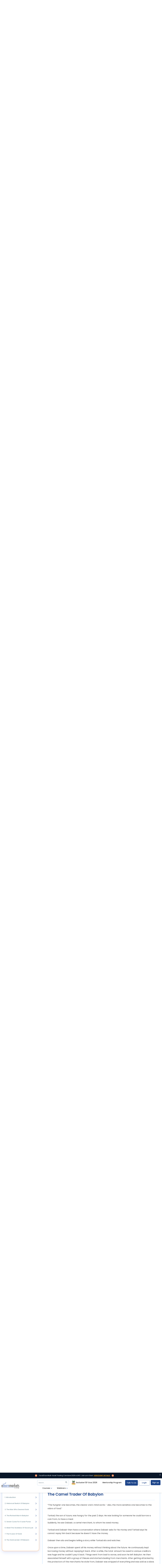

--- FILE ---
content_type: text/html; charset=utf-8
request_url: https://www.elearnmarkets.com/school/units/the-richest-man-in-babylon
body_size: 74591
content:
<!DOCTYPE html><html lang="en"><head><meta charSet="utf-8"/><meta name="viewport" content="width=device-width, initial-scale=1"/><link rel="preload" href="/_next/static/media/c3bc380753a8436c-s.p.woff2" as="font" crossorigin="" type="font/woff2"/><link rel="preload" href="/_next/static/media/f10b8e9d91f3edcb-s.p.woff2" as="font" crossorigin="" type="font/woff2"/><link rel="preload" href="/_next/static/media/f54d3b402c212b9e-s.p.woff2" as="font" crossorigin="" type="font/woff2"/><link rel="preload" href="/_next/static/media/fe0777f1195381cb-s.p.woff2" as="font" crossorigin="" type="font/woff2"/><link rel="preload" as="image" href="https://d24uab5gycr2uz.cloudfront.net/uploads/other_pic/AjSemLtJgw.png"/><link rel="stylesheet" href="/_next/static/css/66b94a2d03a54800.css" data-precedence="next"/><link rel="stylesheet" href="/_next/static/css/c2698bb93541b22e.css" data-precedence="next"/><link rel="stylesheet" href="/_next/static/css/be416cede2e37a90.css" data-precedence="next"/><link rel="stylesheet" href="/_next/static/css/fc9cb84837c0a865.css" data-precedence="next"/><link rel="stylesheet" href="/_next/static/css/6d161bc3723e1da9.css" data-precedence="next"/><link rel="preload" as="script" fetchPriority="low" href="/_next/static/chunks/webpack-0519038a4f34afbb.js"/><script src="/_next/static/chunks/fd9d1056-698a2ceeab1f155e.js" async=""></script><script src="/_next/static/chunks/2117-2d224c0c3229d1ec.js" async=""></script><script src="/_next/static/chunks/main-app-c2ac0df6f5ce5c63.js" async=""></script><script src="/_next/static/chunks/8667-aa8bee6cae2661f5.js" async=""></script><script src="/_next/static/chunks/app/(marketing)/layout-df772c23f513da8d.js" async=""></script><script src="/_next/static/chunks/5878-b5da52678f528f0b.js" async=""></script><script src="/_next/static/chunks/2972-01667cd751179ee8.js" async=""></script><script src="/_next/static/chunks/4872-f10a4c26f56d5316.js" async=""></script><script src="/_next/static/chunks/6862-a2e3a728493cd6ff.js" async=""></script><script src="/_next/static/chunks/app/(main)/school/units/%5Bslug%5D/page-ae58deeef6ede60a.js" async=""></script><script src="/_next/static/chunks/9265-9936853a1365a4f7.js" async=""></script><script src="/_next/static/chunks/app/(main)/page-f1a40e66c67ebad8.js" async=""></script><script src="/_next/static/chunks/3804-ee06093c90cd6a44.js" async=""></script><script src="/_next/static/chunks/1703-d0748815ae9b770f.js" async=""></script><script src="/_next/static/chunks/4595-a24496f6db0bc499.js" async=""></script><script src="/_next/static/chunks/app/(main)/layout-d639292d118e4b44.js" async=""></script><link rel="preload" href="https://www.googletagmanager.com/gtm.js?id=GTM-P75TNN2" as="script"/><link rel="preload" href="https://web.mxradon.com/t/Tracker.js" as="script"/><link rel="preload" href="https://web.mxradon.com/t/FormTracker.js" as="script"/><link rel="preload" href="https://accounts.google.com/gsi/client" as="script"/><meta property="fb:app_id" content="402131333328460"/><meta property="fb:admins" content="592296300801926"/><meta item-prop="name" content="Experience Free Stock Market Learning at ELM School"/><meta item-prop="description" content=""/><meta name="google-site-verification" content="p0Q2m726XqRnTA6jf_MTfNaEIKK1JUMtUxpV29kTfXM"/><meta name="norton-safeweb-site-verification" content="a8h5a2hzahtr2v6zja6zvmx1qix6b8osre8yx136q9nr9cjrgycdaeirdxt-o7tkgtxt2pyhkouf5tw3hi6dv97-jy9c4tjnvq7ga1meigh0fynsiptde-hjgykvwkgq"/><link rel="preconnect" href="https://d24uab5gycr2uz.cloudfront.net"/><meta name="theme-color" content="#333"/><title>Read The richest Man in Babylon Book Summary</title><meta name="description" content="The Richest Man in Babylon by George S Clason is termed as a guide-book to one&#x27;s financial success. It takes us back to an ancient city called Babylon, which was known as the wealthiest city of our ancient world."/><meta name="keywords" content="the richest man in babylon, the richest man in babylon by george samuel clason, book summary"/><meta name="referrer" content="no-referrer-when-downgrade"/><meta name="robots" content=",,"/><meta name="author" content="Elearnmarkets"/><link rel="canonical" href="https://www.elearnmarkets.com/school/units/the-richest-man-in-babylon"/><meta name="google-site-verification" content="p0Q2m726XqRnTA6jf_MTfNaEIKK1JUMtUxpV29kTfXM"/><meta property="og:title" content="Read The richest Man in Babylon Book Summary | Elearnmarkets"/><meta property="og:description" content="The Richest Man in Babylon by George S Clason is termed as a guide-book to one&#x27;s financial success. It takes us back to an ancient city called Babylon, which was known as the wealthiest city of our ancient world."/><meta property="og:url" content="https://www.elearnmarkets.com/school/units/the-richest-man-in-babylon%7D"/><meta property="og:site_name" content="Elearnmarkets"/><meta property="og:locale" content="en_US"/><meta property="og:image" content="https://d24uab5gycr2uz.cloudfront.net/uploads/other_pic/zTGsdDOdOS.jpg"/><meta name="twitter:card" content="summary_large_image"/><meta name="twitter:site" content="@elearnmarkets"/><meta name="twitter:creator" content="@elearnmarkets"/><meta name="twitter:title" content="Read The richest Man in Babylon Book Summary | Elearnmarkets"/><meta name="twitter:description" content="The Richest Man in Babylon by George S Clason is termed as a guide-book to one&#x27;s financial success. It takes us back to an ancient city called Babylon, which was known as the wealthiest city of our ancient world."/><meta name="twitter:image" content="https://d24uab5gycr2uz.cloudfront.net/uploads/other_pic/zTGsdDOdOS.jpg"/><link rel="icon" href="/favicon.ico" type="image/x-icon" sizes="32x32"/><meta name="next-size-adjust"/><script type="application/ld+json">{"@context":"https://schema.org","@type":"Website","name":"Elearnmarkets","url":"https://www.elearnmarkets.com"}</script><script type="application/ld+json">{"@context":"https://schema.org","@type":"EducationalOrganization","name":"Elearnmarkets","url":"https://www.elearnmarkets.com/","logo":"https://www.elearnmarkets.com/site/images/logo.png","contactPoint":{"@type":"ContactPoint","telephone":"+91-9903432255","contactType":"sales","areaServed":"IN","availableLanguage":["English","Hindi"]},"sameAs":"https://www.facebook.com/elearnmarkets"}</script><script type="application/ld+json">{"@context":"https://schema.org","@type":"FinancialService","name":"Elearnmarkets","image":"https://www.elearnmarkets.com/site/images/logo.png","@id":"https://www.elearnmarkets.com/","url":"https://www.elearnmarkets.com/","telephone":"+91-9903432255","priceRange":"INR 0- INR 90000","address":{"@type":"PostalAddress","streetAddress":"J-1/14, Block - EP and GP, 9th Floor","addressLocality":"Sector V Saltlake City ,Kolkata","addressRegion":"WB","postalCode":"700091","addressCountry":"IN"},"geo":{"@type":"GeoCoordinates","latitude":22.571056,"longitude":88.435821},"openingHoursSpecification":[{"@type":"OpeningHoursSpecification","dayOfWeek":"Monday","opens":"09:30","closes":"18:30"},{"@type":"OpeningHoursSpecification","dayOfWeek":"Tuesday","opens":"09:30","closes":"18:30"},{"@type":"OpeningHoursSpecification","dayOfWeek":"Wednesday","opens":"09:30","closes":"18:30"},{"@type":"OpeningHoursSpecification","dayOfWeek":"Thursday","opens":"09:30","closes":"18:30"},{"@type":"OpeningHoursSpecification","dayOfWeek":"Friday","opens":"09:30","closes":"18:30"},{"@type":"OpeningHoursSpecification","dayOfWeek":"Saturday","opens":"09:30","closes":"18:30"}],"sameAs":"https://www.facebook.com/elearnmarkets"}</script><script src="/_next/static/chunks/polyfills-42372ed130431b0a.js" noModule=""></script></head><body class="__className_0cb63c"><header class="elm-fixed-header"><section class="top_header_wrapper"><div class="container-fluid" style="position:relative"><div class="row"><div class="col-lg-12"><nav class="navbar navbar-expand-md elm-navbar"><button class="side-menu-open-btn"><svg width="24" height="24" viewBox="0 0 24 24" fill="none" xmlns="http://www.w3.org/2000/svg"><path d="M23 12.9792H1C0.447998 12.9792 0 12.5312 0 11.9792C0 11.4272 0.447998 10.9792 1 10.9792H23C23.552 10.9792 24 11.4272 24 11.9792C24 12.5312 23.552 12.9792 23 12.9792Z" fill="black"></path><path d="M23 5.3125H1C0.447998 5.3125 0 4.8645 0 4.3125C0 3.7605 0.447998 3.3125 1 3.3125H23C23.552 3.3125 24 3.7605 24 4.3125C24 4.8645 23.552 5.3125 23 5.3125Z" fill="black"></path><path d="M23 20.6458H1C0.447998 20.6458 0 20.1978 0 19.6458C0 19.0938 0.447998 18.6458 1 18.6458H23C23.552 18.6458 24 19.0938 24 19.6458C24 20.1978 23.552 20.6458 23 20.6458Z" fill="black"></path></svg></button><a href="/" class="navbar-logo"><img alt="logo" loading="lazy" width="155" height="52" decoding="async" data-nimg="1" class="img-fluid" style="color:transparent" src="https://d24uab5gycr2uz.cloudfront.net/uploads/white_theme/images/elm_logo.svg"/></a><div class="collapse navbar-collapse" id="navbarSupportedContent"><ul class="navbar-nav ms-auto"></ul><ul class="pull-right-important top-menu-right-options"><li><button class="btn elm-btn top_register_btn">Sign up</button></li><li><button class="btn elm-btn elm-small-btn ml-2 pl-3 top_login_btn" id="btn_top_nav_login">Login</button></li><li class="nav_request_call_btn"><a>Talk To Us</a></li><li class="nav-item"><div class="btn-group after-login-btn dropdown_group "><a class="btn dropdown-toggle landing_page_btn  elm_for_traders_dropdown" href="/combos/view/trading-mentorship-program-equity-1">Mentorship Program</a></div></li><li class="nav-item"><div class="btn-group after-login-btn dropdown_group infinity_header_btn"><a class="btn dropdown-toggle landing_page_btn tm_infinity" href="/goa"><img alt="Goa Icon" loading="lazy" width="40" height="40" decoding="async" data-nimg="1" style="color:transparent" src="https://d24uab5gycr2uz.cloudfront.net/uploads/white_theme/images/header_goa_img.webp"/>Exclusive F2F Goa 2026</a></div></li><li class="nav-item"><button class="elm_header_search_btn">Search<span>...</span><span class="elm_header_search_icon"><svg width="15" height="14" viewBox="0 0 15 14" fill="none" xmlns="http://www.w3.org/2000/svg"><g clip-path="url(#clip0_7511_10504)"><path d="M10.7739 9.0366C11.4629 8.09581 11.8749 6.94023 11.8749 5.68749C11.8749 2.55152 9.32343 0 6.18746 0C3.05149 0 0.5 2.55152 0.5 5.68749C0.5 8.82346 3.05152 11.375 6.18749 11.375C7.44023 11.375 8.59592 10.9628 9.53671 10.2739L13.2627 13.9999L14.5 12.7626C14.5 12.7626 10.7739 9.0366 10.7739 9.0366ZM6.18749 9.62497C4.01623 9.62497 2.25001 7.85875 2.25001 5.68749C2.25001 3.51623 4.01623 1.75001 6.18749 1.75001C8.35875 1.75001 10.125 3.51623 10.125 5.68749C10.125 7.85875 8.35872 9.62497 6.18749 9.62497Z" fill="#657A84"></path></g><defs><clipPath id="clip0_7511_10504"><rect width="14" height="14" fill="white" transform="translate(0.5)"></rect></clipPath></defs></svg></span></button></li><li><div class="btn-group after-login-btn dropdown_group"><button type="button" class="btn dropdown-toggle" data-toggle="dropdown" aria-haspopup="true" aria-expanded="false">Webinars<span class="down_arrow"><svg width="11" height="6" viewBox="0 0 11 6" fill="none" xmlns="http://www.w3.org/2000/svg"><path d="M5.26287 6C5.07423 6 4.88561 5.92797 4.74178 5.78422L0.215928 1.25832C-0.0719759 0.970413 -0.0719759 0.503627 0.215928 0.21584C0.503715 -0.0719468 0.970408 -0.0719468 1.25833 0.21584L5.26287 4.22061L9.26743 0.21598C9.55533 -0.0718069 10.022 -0.0718069 10.3097 0.21598C10.5978 0.503767 10.5978 0.970553 10.3097 1.25846L5.78396 5.78436C5.64006 5.92814 5.45144 6 5.26287 6Z" fill="#1D458A"></path></svg></span></button><div class="dropdown-menu dropdown-menu-right dropdown-menu-left"><div class="dropdown-big-menu"><ul class="dropdown-sub-menu"><li><a href="/webinars" class="dropdown-item active">Upcoming Webinars<svg width="6" height="11" viewBox="0 0 6 11" fill="none" xmlns="http://www.w3.org/2000/svg"><path d="M6 5.73713C6 5.92577 5.92797 6.11439 5.78422 6.25822L1.25832 10.7841C0.970413 11.072 0.503627 11.072 0.21584 10.7841C-0.0719468 10.4963 -0.0719468 10.0296 0.21584 9.74167L4.22061 5.73713L0.21598 1.73257C-0.0718073 1.44467 -0.0718073 0.978023 0.21598 0.690259C0.503767 0.402216 0.970553 0.402216 1.25846 0.690259L5.78436 5.21604C5.92814 5.35994 6 5.54856 6 5.73713Z" fill="#1D458A"></path></svg></a></li><li><a href="/webinars?tags=intraday" class="dropdown-item ">Intraday trading<svg width="6" height="11" viewBox="0 0 6 11" fill="none" xmlns="http://www.w3.org/2000/svg"><path d="M6 5.73713C6 5.92577 5.92797 6.11439 5.78422 6.25822L1.25832 10.7841C0.970413 11.072 0.503627 11.072 0.21584 10.7841C-0.0719468 10.4963 -0.0719468 10.0296 0.21584 9.74167L4.22061 5.73713L0.21598 1.73257C-0.0718073 1.44467 -0.0718073 0.978023 0.21598 0.690259C0.503767 0.402216 0.970553 0.402216 1.25846 0.690259L5.78436 5.21604C5.92814 5.35994 6 5.54856 6 5.73713Z" fill="#1D458A"></path></svg></a></li><li><a href="/webinars?tags=options-strategies" class="dropdown-item ">Options strategies<svg width="6" height="11" viewBox="0 0 6 11" fill="none" xmlns="http://www.w3.org/2000/svg"><path d="M6 5.73713C6 5.92577 5.92797 6.11439 5.78422 6.25822L1.25832 10.7841C0.970413 11.072 0.503627 11.072 0.21584 10.7841C-0.0719468 10.4963 -0.0719468 10.0296 0.21584 9.74167L4.22061 5.73713L0.21598 1.73257C-0.0718073 1.44467 -0.0718073 0.978023 0.21598 0.690259C0.503767 0.402216 0.970553 0.402216 1.25846 0.690259L5.78436 5.21604C5.92814 5.35994 6 5.54856 6 5.73713Z" fill="#1D458A"></path></svg></a></li><li><a href="/webinars?tags=stock-valuation" class="dropdown-item ">Investing strategies<svg width="6" height="11" viewBox="0 0 6 11" fill="none" xmlns="http://www.w3.org/2000/svg"><path d="M6 5.73713C6 5.92577 5.92797 6.11439 5.78422 6.25822L1.25832 10.7841C0.970413 11.072 0.503627 11.072 0.21584 10.7841C-0.0719468 10.4963 -0.0719468 10.0296 0.21584 9.74167L4.22061 5.73713L0.21598 1.73257C-0.0718073 1.44467 -0.0718073 0.978023 0.21598 0.690259C0.503767 0.402216 0.970553 0.402216 1.25846 0.690259L5.78436 5.21604C5.92814 5.35994 6 5.54856 6 5.73713Z" fill="#1D458A"></path></svg></a></li></ul><div class="dropdown-tab-wrapper"><div class="dropdown-tab active"><ul><li><p class="mt-5 text-center">New webinars are being added soon. Stay tuned!</p></li><li><div class="row"></div></li></ul></div><div class="dropdown-tab "><ul><li><div class="row"><div class="col-6"><a href="/webinars/trading-intraday-using-market-profile" class="webinar-box tm_intraday_webinar_one"><span class="webinar-all-details"><img alt="webinar name" loading="lazy" width="40" height="40" decoding="async" data-nimg="1" class="img-fluid product-image" style="color:transparent" src="https://d24uab5gycr2uz.cloudfront.net/uploads/other_pic/qRYZXSLrsh.jpg"/><span class="webinar-date"><span>Feb 19, 2022</span>By Jay Chandran</span></span><span class="webinar-name">Trading Intraday using Market Profile</span></a></div><div class="col-6"><a href="/webinars/trading-intraday-using-market-profile" class="webinar-box tm_intraday_webinar_two"><span class="webinar-all-details"><img alt="webinar name" loading="lazy" width="40" height="40" decoding="async" data-nimg="1" class="img-fluid product-image" style="color:transparent" src="https://d24uab5gycr2uz.cloudfront.net/uploads/other_pic/qbPAUwcdCl.webp"/><span class="webinar-date"><span>Feb 27, 2021</span>By Abhijit Paul</span></span><span class="webinar-name">Intraday Trading Strategy for Passive Traders</span></a></div></div></li></ul></div><div class="dropdown-tab "><ul><li><div class="row"><div class="col-6"><a href="/webinars/open-high-strategy-in-index-options-futures" class="webinar-box tm_options_webinar_one"><span class="webinar-all-details"><img alt="webinar name" loading="lazy" width="40" height="40" decoding="async" data-nimg="1" class="img-fluid product-image" style="color:transparent" src="https://d24uab5gycr2uz.cloudfront.net/uploads/other_pic/JUlLhjiTdJ.webp"/><span class="webinar-date"><span>Feb 19, 2022</span>By Sivakumar Jayachandran</span></span><span class="webinar-name">Open &amp; High Strategy In Index Options &amp; Futures</span></a></div><div class="col-6"><a href="/webinars/weekly-income-strategy-butterfly" class="webinar-box tm_options_webinar_two"><span class="webinar-all-details"><img alt="webinar name" loading="lazy" width="40" height="40" decoding="async" data-nimg="1" class="img-fluid product-image" style="color:transparent" src="https://d24uab5gycr2uz.cloudfront.net/uploads/other_pic/ZwOorDWwus.webp"/><span class="webinar-date"><span>Feb 20, 2022</span>By Jegan</span></span><span class="webinar-name">Weekly Income Strategy - Butterfly</span></a></div></div></li></ul></div><div class="dropdown-tab "><ul><li><div class="row"><div class="col-6"><a href="/webinars/how-to-become-a-better-investor-using-fundamental-analysis-tamil" class="webinar-box tm_investing_webinar_one"><span class="webinar-all-details"><img alt="webinar name" loading="lazy" width="40" height="40" decoding="async" data-nimg="1" class="img-fluid product-image" style="color:transparent" src="https://d24uab5gycr2uz.cloudfront.net/uploads/other_pic/gBwqsAGxuu.webp"/><span class="webinar-date"><span>June 16, 2021</span>By Santosh S.</span></span><span class="webinar-name">ஃபண்டமென்டல் அனாலிசிஸ் பயன்படுத்தி சிறந்த முதலீட்டார் ஆவது எப்படி?</span></a></div><div class="col-6"><a href="/webinars/mastering-value-and-cyclical-investing-for-multibagger-returns" class="webinar-box tm_investing_webinar_two"><span class="webinar-all-details"><img alt="webinar name" loading="lazy" width="40" height="40" decoding="async" data-nimg="1" class="img-fluid product-image" style="color:transparent" src="https://d24uab5gycr2uz.cloudfront.net/uploads/other_pic/qYEmuyhsTV.jpg"/><span class="webinar-date"><span>Jan 11, 2023</span>By Nikhil Gangil</span></span><span class="webinar-name">Mastering Value and Cyclical Investing for Multibagger Returns</span></a></div></div></li></ul></div><p style="padding-left:12px"><a href="/webinars" class="btn elm-btn stroke-btn mt-3 mb-4 tm_upcoming_all_webinars">View All Webinars</a></p></div></div></div></div></li><li><div class="btn-group after-login-btn dropdown_group"><button type="button" class="btn dropdown-toggle" data-toggle="dropdown" aria-haspopup="true" aria-expanded="false">Courses<span class="down_arrow"><svg width="11" height="6" viewBox="0 0 11 6" fill="none" xmlns="http://www.w3.org/2000/svg"><path d="M5.26287 6C5.07423 6 4.88561 5.92797 4.74178 5.78422L0.215928 1.25832C-0.0719759 0.970413 -0.0719759 0.503627 0.215928 0.21584C0.503715 -0.0719468 0.970408 -0.0719468 1.25833 0.21584L5.26287 4.22061L9.26743 0.21598C9.55533 -0.0718069 10.022 -0.0718069 10.3097 0.21598C10.5978 0.503767 10.5978 0.970553 10.3097 1.25846L5.78396 5.78436C5.64006 5.92814 5.45144 6 5.26287 6Z" fill="#1D458A"></path></svg></span></button><div class="dropdown-menu dropdown-menu-right dropdown-menu-left"><div class="dropdown-big-menu"><ul class="dropdown-sub-menu"><li><a href="/courses?subject=technical-analysis" class="dropdown-item active">Technical Analysis<svg width="6" height="11" viewBox="0 0 6 11" fill="none" xmlns="http://www.w3.org/2000/svg"><path d="M6 5.73713C6 5.92577 5.92797 6.11439 5.78422 6.25822L1.25832 10.7841C0.970413 11.072 0.503627 11.072 0.21584 10.7841C-0.0719468 10.4963 -0.0719468 10.0296 0.21584 9.74167L4.22061 5.73713L0.21598 1.73257C-0.0718073 1.44467 -0.0718073 0.978023 0.21598 0.690259C0.503767 0.402216 0.970553 0.402216 1.25846 0.690259L5.78436 5.21604C5.92814 5.35994 6 5.54856 6 5.73713Z" fill="#1D458A"></path></svg></a></li><li><a href="/courses?subject=fundamental-analysis" class="dropdown-item ">Fundamental Analysis<svg width="6" height="11" viewBox="0 0 6 11" fill="none" xmlns="http://www.w3.org/2000/svg"><path d="M6 5.73713C6 5.92577 5.92797 6.11439 5.78422 6.25822L1.25832 10.7841C0.970413 11.072 0.503627 11.072 0.21584 10.7841C-0.0719468 10.4963 -0.0719468 10.0296 0.21584 9.74167L4.22061 5.73713L0.21598 1.73257C-0.0718073 1.44467 -0.0718073 0.978023 0.21598 0.690259C0.503767 0.402216 0.970553 0.402216 1.25846 0.690259L5.78436 5.21604C5.92814 5.35994 6 5.54856 6 5.73713Z" fill="#1D458A"></path></svg></a></li><li><a href="/courses?subject=basic-finance" class="dropdown-item ">Financial Markets<svg width="6" height="11" viewBox="0 0 6 11" fill="none" xmlns="http://www.w3.org/2000/svg"><path d="M6 5.73713C6 5.92577 5.92797 6.11439 5.78422 6.25822L1.25832 10.7841C0.970413 11.072 0.503627 11.072 0.21584 10.7841C-0.0719468 10.4963 -0.0719468 10.0296 0.21584 9.74167L4.22061 5.73713L0.21598 1.73257C-0.0718073 1.44467 -0.0718073 0.978023 0.21598 0.690259C0.503767 0.402216 0.970553 0.402216 1.25846 0.690259L5.78436 5.21604C5.92814 5.35994 6 5.54856 6 5.73713Z" fill="#1D458A"></path></svg></a></li><li><a href="/courses?subject=derivatives" class="dropdown-item ">Derivatives<svg width="6" height="11" viewBox="0 0 6 11" fill="none" xmlns="http://www.w3.org/2000/svg"><path d="M6 5.73713C6 5.92577 5.92797 6.11439 5.78422 6.25822L1.25832 10.7841C0.970413 11.072 0.503627 11.072 0.21584 10.7841C-0.0719468 10.4963 -0.0719468 10.0296 0.21584 9.74167L4.22061 5.73713L0.21598 1.73257C-0.0718073 1.44467 -0.0718073 0.978023 0.21598 0.690259C0.503767 0.402216 0.970553 0.402216 1.25846 0.690259L5.78436 5.21604C5.92814 5.35994 6 5.54856 6 5.73713Z" fill="#1D458A"></path></svg></a></li><li><a href="/courses?subject=options-trading" class="dropdown-item ">Options Trading<svg width="6" height="11" viewBox="0 0 6 11" fill="none" xmlns="http://www.w3.org/2000/svg"><path d="M6 5.73713C6 5.92577 5.92797 6.11439 5.78422 6.25822L1.25832 10.7841C0.970413 11.072 0.503627 11.072 0.21584 10.7841C-0.0719468 10.4963 -0.0719468 10.0296 0.21584 9.74167L4.22061 5.73713L0.21598 1.73257C-0.0718073 1.44467 -0.0718073 0.978023 0.21598 0.690259C0.503767 0.402216 0.970553 0.402216 1.25846 0.690259L5.78436 5.21604C5.92814 5.35994 6 5.54856 6 5.73713Z" fill="#1D458A"></path></svg></a></li><li><a href="/courses?subject=commodity-and-currency" class="dropdown-item ">Commodity<svg width="6" height="11" viewBox="0 0 6 11" fill="none" xmlns="http://www.w3.org/2000/svg"><path d="M6 5.73713C6 5.92577 5.92797 6.11439 5.78422 6.25822L1.25832 10.7841C0.970413 11.072 0.503627 11.072 0.21584 10.7841C-0.0719468 10.4963 -0.0719468 10.0296 0.21584 9.74167L4.22061 5.73713L0.21598 1.73257C-0.0718073 1.44467 -0.0718073 0.978023 0.21598 0.690259C0.503767 0.402216 0.970553 0.402216 1.25846 0.690259L5.78436 5.21604C5.92814 5.35994 6 5.54856 6 5.73713Z" fill="#1D458A"></path></svg></a></li></ul><div class="dropdown-tab-wrapper"><div class="dropdown-tab active"><ul><li class="top-suggested-courses"><div class="row"><div class="col-3"><a class="technical_course_two" href="https://www.elearnmarkets.com/courses/display/multi-asset-trading-with-sd-rainbow-wave"><img alt="course name" loading="lazy" width="350" height="210" decoding="async" data-nimg="1" class="img-fluid product-image" style="color:transparent" src="https://d24uab5gycr2uz.cloudfront.net/uploads/course_pic/RD-Rainbow_FFaqVyouyo.webp"/></a></div><div class="col-9 ps-0"><a class="technical_course_two" href="https://www.elearnmarkets.com/courses/display/multi-asset-trading-with-sd-rainbow-wave"><span class="product-name">Multi-Asset Trading with SD Rainbow Waves</span><span class="product-skill"><span>Skills you&#x27;ll gain:</span> Multi-Timeframe Trading, Multi-Asset Trading &amp; more</span><span class="product-reating"><span>Live</span><span>5.0<!-- --> <svg width="14" height="14" viewBox="0 0 14 14" fill="none" xmlns="http://www.w3.org/2000/svg"><path d="M13.9635 5.56994C13.8719 5.28645 13.6204 5.08511 13.3229 5.0583L9.28216 4.69139L7.68432 0.951504C7.56651 0.677419 7.29819 0.5 7.00007 0.5C6.70195 0.5 6.43364 0.677418 6.31582 0.952145L4.71798 4.69139L0.67656 5.0583C0.379616 5.08575 0.128816 5.28645 0.0366355 5.56994C-0.0555452 5.85342 0.0295858 6.16436 0.254216 6.36036L3.30857 9.03905L2.40791 13.0065C2.34201 13.2982 2.45523 13.5997 2.69727 13.7747C2.82737 13.8687 2.97958 13.9165 3.13307 13.9165C3.26542 13.9165 3.39669 13.8808 3.51451 13.8103L7.00007 11.7271L10.4844 13.8103C10.7393 13.9637 11.0607 13.9497 11.3022 13.7747C11.5444 13.5992 11.6575 13.2975 11.5916 13.0065L10.6909 9.03905L13.7453 6.3609C13.9699 6.16436 14.0557 5.85396 13.9635 5.56994Z" fill="#EE9949"></path></svg><svg width="14" height="14" viewBox="0 0 14 14" fill="none" xmlns="http://www.w3.org/2000/svg"><path d="M13.9635 5.56994C13.8719 5.28645 13.6204 5.08511 13.3229 5.0583L9.28216 4.69139L7.68432 0.951504C7.56651 0.677419 7.29819 0.5 7.00007 0.5C6.70195 0.5 6.43364 0.677418 6.31582 0.952145L4.71798 4.69139L0.67656 5.0583C0.379616 5.08575 0.128816 5.28645 0.0366355 5.56994C-0.0555452 5.85342 0.0295858 6.16436 0.254216 6.36036L3.30857 9.03905L2.40791 13.0065C2.34201 13.2982 2.45523 13.5997 2.69727 13.7747C2.82737 13.8687 2.97958 13.9165 3.13307 13.9165C3.26542 13.9165 3.39669 13.8808 3.51451 13.8103L7.00007 11.7271L10.4844 13.8103C10.7393 13.9637 11.0607 13.9497 11.3022 13.7747C11.5444 13.5992 11.6575 13.2975 11.5916 13.0065L10.6909 9.03905L13.7453 6.3609C13.9699 6.16436 14.0557 5.85396 13.9635 5.56994Z" fill="#EE9949"></path></svg><svg width="14" height="14" viewBox="0 0 14 14" fill="none" xmlns="http://www.w3.org/2000/svg"><path d="M13.9635 5.56994C13.8719 5.28645 13.6204 5.08511 13.3229 5.0583L9.28216 4.69139L7.68432 0.951504C7.56651 0.677419 7.29819 0.5 7.00007 0.5C6.70195 0.5 6.43364 0.677418 6.31582 0.952145L4.71798 4.69139L0.67656 5.0583C0.379616 5.08575 0.128816 5.28645 0.0366355 5.56994C-0.0555452 5.85342 0.0295858 6.16436 0.254216 6.36036L3.30857 9.03905L2.40791 13.0065C2.34201 13.2982 2.45523 13.5997 2.69727 13.7747C2.82737 13.8687 2.97958 13.9165 3.13307 13.9165C3.26542 13.9165 3.39669 13.8808 3.51451 13.8103L7.00007 11.7271L10.4844 13.8103C10.7393 13.9637 11.0607 13.9497 11.3022 13.7747C11.5444 13.5992 11.6575 13.2975 11.5916 13.0065L10.6909 9.03905L13.7453 6.3609C13.9699 6.16436 14.0557 5.85396 13.9635 5.56994Z" fill="#EE9949"></path></svg><svg width="14" height="14" viewBox="0 0 14 14" fill="none" xmlns="http://www.w3.org/2000/svg"><path d="M13.9635 5.56994C13.8719 5.28645 13.6204 5.08511 13.3229 5.0583L9.28216 4.69139L7.68432 0.951504C7.56651 0.677419 7.29819 0.5 7.00007 0.5C6.70195 0.5 6.43364 0.677418 6.31582 0.952145L4.71798 4.69139L0.67656 5.0583C0.379616 5.08575 0.128816 5.28645 0.0366355 5.56994C-0.0555452 5.85342 0.0295858 6.16436 0.254216 6.36036L3.30857 9.03905L2.40791 13.0065C2.34201 13.2982 2.45523 13.5997 2.69727 13.7747C2.82737 13.8687 2.97958 13.9165 3.13307 13.9165C3.26542 13.9165 3.39669 13.8808 3.51451 13.8103L7.00007 11.7271L10.4844 13.8103C10.7393 13.9637 11.0607 13.9497 11.3022 13.7747C11.5444 13.5992 11.6575 13.2975 11.5916 13.0065L10.6909 9.03905L13.7453 6.3609C13.9699 6.16436 14.0557 5.85396 13.9635 5.56994Z" fill="#EE9949"></path></svg><svg width="14" height="14" viewBox="0 0 14 14" fill="none" xmlns="http://www.w3.org/2000/svg"><path d="M13.9635 5.56994C13.8719 5.28645 13.6204 5.08511 13.3229 5.0583L9.28216 4.69139L7.68432 0.951504C7.56651 0.677419 7.29819 0.5 7.00007 0.5C6.70195 0.5 6.43364 0.677418 6.31582 0.952145L4.71798 4.69139L0.67656 5.0583C0.379616 5.08575 0.128816 5.28645 0.0366355 5.56994C-0.0555452 5.85342 0.0295858 6.16436 0.254216 6.36036L3.30857 9.03905L2.40791 13.0065C2.34201 13.2982 2.45523 13.5997 2.69727 13.7747C2.82737 13.8687 2.97958 13.9165 3.13307 13.9165C3.26542 13.9165 3.39669 13.8808 3.51451 13.8103L7.00007 11.7271L10.4844 13.8103C10.7393 13.9637 11.0607 13.9497 11.3022 13.7747C11.5444 13.5992 11.6575 13.2975 11.5916 13.0065L10.6909 9.03905L13.7453 6.3609C13.9699 6.16436 14.0557 5.85396 13.9635 5.56994Z" fill="#EE9949"></path></svg></span><span>(350 Ratings)</span></span></a></div></div></li><li class="top-suggested-courses"><div class="row"><div class="col-3"><a class="technical_course_one" href="https://www.elearnmarkets.com/courses/display/basics-of-technical-analysis-tmp-equity"><img alt="course name" loading="lazy" width="350" height="210" decoding="async" data-nimg="1" class="img-fluid product-image" style="color:transparent" src="https://d24uab5gycr2uz.cloudfront.net/uploads/course_pic/price-action--2-_WValtvldiN.webp"/></a></div><div class="col-9 ps-0"><a class="technical_course_one" href="https://www.elearnmarkets.com/courses/display/basics-of-technical-analysis-tmp-equity"><span class="product-name">Masterclass on Price Action Trading Strategies</span><span class="product-skill"><span>Skills you&#x27;ll gain:</span> Reversal Trading, Breakout Trading &amp; more</span><span class="product-reating"><span>Live</span><span>4.7<!-- --> <svg width="14" height="14" viewBox="0 0 14 14" fill="none" xmlns="http://www.w3.org/2000/svg"><path d="M13.9635 5.56994C13.8719 5.28645 13.6204 5.08511 13.3229 5.0583L9.28216 4.69139L7.68432 0.951504C7.56651 0.677419 7.29819 0.5 7.00007 0.5C6.70195 0.5 6.43364 0.677418 6.31582 0.952145L4.71798 4.69139L0.67656 5.0583C0.379616 5.08575 0.128816 5.28645 0.0366355 5.56994C-0.0555452 5.85342 0.0295858 6.16436 0.254216 6.36036L3.30857 9.03905L2.40791 13.0065C2.34201 13.2982 2.45523 13.5997 2.69727 13.7747C2.82737 13.8687 2.97958 13.9165 3.13307 13.9165C3.26542 13.9165 3.39669 13.8808 3.51451 13.8103L7.00007 11.7271L10.4844 13.8103C10.7393 13.9637 11.0607 13.9497 11.3022 13.7747C11.5444 13.5992 11.6575 13.2975 11.5916 13.0065L10.6909 9.03905L13.7453 6.3609C13.9699 6.16436 14.0557 5.85396 13.9635 5.56994Z" fill="#EE9949"></path></svg><svg width="14" height="14" viewBox="0 0 14 14" fill="none" xmlns="http://www.w3.org/2000/svg"><path d="M13.9635 5.56994C13.8719 5.28645 13.6204 5.08511 13.3229 5.0583L9.28216 4.69139L7.68432 0.951504C7.56651 0.677419 7.29819 0.5 7.00007 0.5C6.70195 0.5 6.43364 0.677418 6.31582 0.952145L4.71798 4.69139L0.67656 5.0583C0.379616 5.08575 0.128816 5.28645 0.0366355 5.56994C-0.0555452 5.85342 0.0295858 6.16436 0.254216 6.36036L3.30857 9.03905L2.40791 13.0065C2.34201 13.2982 2.45523 13.5997 2.69727 13.7747C2.82737 13.8687 2.97958 13.9165 3.13307 13.9165C3.26542 13.9165 3.39669 13.8808 3.51451 13.8103L7.00007 11.7271L10.4844 13.8103C10.7393 13.9637 11.0607 13.9497 11.3022 13.7747C11.5444 13.5992 11.6575 13.2975 11.5916 13.0065L10.6909 9.03905L13.7453 6.3609C13.9699 6.16436 14.0557 5.85396 13.9635 5.56994Z" fill="#EE9949"></path></svg><svg width="14" height="14" viewBox="0 0 14 14" fill="none" xmlns="http://www.w3.org/2000/svg"><path d="M13.9635 5.56994C13.8719 5.28645 13.6204 5.08511 13.3229 5.0583L9.28216 4.69139L7.68432 0.951504C7.56651 0.677419 7.29819 0.5 7.00007 0.5C6.70195 0.5 6.43364 0.677418 6.31582 0.952145L4.71798 4.69139L0.67656 5.0583C0.379616 5.08575 0.128816 5.28645 0.0366355 5.56994C-0.0555452 5.85342 0.0295858 6.16436 0.254216 6.36036L3.30857 9.03905L2.40791 13.0065C2.34201 13.2982 2.45523 13.5997 2.69727 13.7747C2.82737 13.8687 2.97958 13.9165 3.13307 13.9165C3.26542 13.9165 3.39669 13.8808 3.51451 13.8103L7.00007 11.7271L10.4844 13.8103C10.7393 13.9637 11.0607 13.9497 11.3022 13.7747C11.5444 13.5992 11.6575 13.2975 11.5916 13.0065L10.6909 9.03905L13.7453 6.3609C13.9699 6.16436 14.0557 5.85396 13.9635 5.56994Z" fill="#EE9949"></path></svg><svg width="14" height="14" viewBox="0 0 14 14" fill="none" xmlns="http://www.w3.org/2000/svg"><path d="M13.9635 5.56994C13.8719 5.28645 13.6204 5.08511 13.3229 5.0583L9.28216 4.69139L7.68432 0.951504C7.56651 0.677419 7.29819 0.5 7.00007 0.5C6.70195 0.5 6.43364 0.677418 6.31582 0.952145L4.71798 4.69139L0.67656 5.0583C0.379616 5.08575 0.128816 5.28645 0.0366355 5.56994C-0.0555452 5.85342 0.0295858 6.16436 0.254216 6.36036L3.30857 9.03905L2.40791 13.0065C2.34201 13.2982 2.45523 13.5997 2.69727 13.7747C2.82737 13.8687 2.97958 13.9165 3.13307 13.9165C3.26542 13.9165 3.39669 13.8808 3.51451 13.8103L7.00007 11.7271L10.4844 13.8103C10.7393 13.9637 11.0607 13.9497 11.3022 13.7747C11.5444 13.5992 11.6575 13.2975 11.5916 13.0065L10.6909 9.03905L13.7453 6.3609C13.9699 6.16436 14.0557 5.85396 13.9635 5.56994Z" fill="#EE9949"></path></svg><svg width="14" height="14" viewBox="0 0 14 14" fill="none" xmlns="http://www.w3.org/2000/svg"><defs><linearGradient id="grad-4.8"><stop offset="79.99999999999999%" stop-color="#EE9949"></stop><stop offset="79.99999999999999%" stop-color="#fff"></stop></linearGradient></defs><path d="M13.9635 5.56994C13.8719 5.28645 13.6204 5.08511 13.3229 5.0583L9.28216 4.69139L7.68432 0.951504C7.56651 0.677419 7.29819 0.5 7.00007 0.5C6.70195 0.5 6.43364 0.677418 6.31582 0.952145L4.71798 4.69139L0.67656 5.0583C0.379616 5.08575 0.128816 5.28645 0.0366355 5.56994C-0.0555452 5.85342 0.0295858 6.16436 0.254216 6.36036L3.30857 9.03905L2.40791 13.0065C2.34201 13.2982 2.45523 13.5997 2.69727 13.7747C2.82737 13.8687 2.97958 13.9165 3.13307 13.9165C3.26542 13.9165 3.39669 13.8808 3.51451 13.8103L7.00007 11.7271L10.4844 13.8103C10.7393 13.9637 11.0607 13.9497 11.3022 13.7747C11.5444 13.5992 11.6575 13.2975 11.5916 13.0065L10.6909 9.03905L13.7453 6.3609C13.9699 6.16436 14.0557 5.85396 13.9635 5.56994Z" fill="url(#grad-4.8)"></path><path d="M3.13349 13.4165C2.98011 13.4165 2.82779 13.3686 2.6978 13.2746C2.45565 13.0992 2.34254 12.7975 2.40844 12.5064L3.3091 8.53904L0.254639 5.86036C0.0301158 5.66435 -0.0556559 5.35395 0.0365247 5.06993C0.128705 4.78645 0.379505 4.58574 0.676448 4.55829L4.71787 4.19139L6.3157 0.452144C6.43352 0.177418 6.70183 0 6.99995 0C7.29807 0 7.56639 0.177418 7.6842 0.451503L9.28204 4.19139L13.3228 4.55829C13.6204 4.5851 13.8712 4.78645 13.9634 5.06993C14.0556 5.35342 13.9703 5.66435 13.7458 5.86036L10.6913 8.53851L11.592 12.5058C11.658 12.7975 11.5448 13.0992 11.3027 13.2741C11.0612 13.4491 10.7392 13.4625 10.4849 13.3097L6.99995 11.2271L3.51503 13.3109C3.39722 13.3808 3.26594 13.4165 3.13349 13.4165ZM6.99995 10.33C7.1324 10.33 7.26357 10.3656 7.38149 10.4355L10.6704 12.4026L9.82038 8.65803C9.75971 8.39153 9.85018 8.11328 10.0561 7.93298L12.9402 5.40362L9.12449 5.05712C8.84976 5.03201 8.61349 4.8593 8.50614 4.60615L6.99995 1.07743L5.49195 4.60668C5.38578 4.85812 5.1495 5.03084 4.87542 5.05594L1.05916 5.40245L3.94315 7.9318C4.14972 8.11264 4.24009 8.39036 4.17888 8.6575L3.3295 12.402L6.61841 10.4355C6.73623 10.3656 6.8675 10.33 6.99995 10.33ZM4.687 4.2637C4.687 4.2637 4.687 4.26434 4.68636 4.26488L4.687 4.2637ZM9.31173 4.26199L9.31237 4.26317C9.31237 4.26253 9.31237 4.26253 9.31173 4.26199Z" fill="#EE9949"></path></svg></span><span>(5095 Ratings)</span></span></a></div></div></li></ul></div><div class="dropdown-tab "><ul><li class="top-suggested-courses"><div class="row"><div class="col-3"><a class="tm_fundamental_course_one" href="https://www.elearnmarkets.com/courses/display/stock-investing-made-easy"><img alt="course name" loading="lazy" width="350" height="210" decoding="async" data-nimg="1" class="img-fluid product-image" style="color:transparent" src="https://d24uab5gycr2uz.cloudfront.net/uploads/course_pic/BGsprLYsal.jpg"/></a></div><div class="col-9 ps-0"><a class="tm_fundamental_course_two" href="https://www.elearnmarkets.com/courses/display/stock-investing-made-easy"><span class="product-name">Stock Investing Made Easy: Beginner&#x27;s Stock Market Investment Course</span><span class="product-skill"><span>Skills you&#x27;ll gain:</span> Financial Statement Analysis, Ratio Analysis &amp; more</span><span class="product-reating"><span class="rec">Rec</span><span>4.5<!-- --> <svg width="14" height="14" viewBox="0 0 14 14" fill="none" xmlns="http://www.w3.org/2000/svg"><path d="M13.9635 5.56994C13.8719 5.28645 13.6204 5.08511 13.3229 5.0583L9.28216 4.69139L7.68432 0.951504C7.56651 0.677419 7.29819 0.5 7.00007 0.5C6.70195 0.5 6.43364 0.677418 6.31582 0.952145L4.71798 4.69139L0.67656 5.0583C0.379616 5.08575 0.128816 5.28645 0.0366355 5.56994C-0.0555452 5.85342 0.0295858 6.16436 0.254216 6.36036L3.30857 9.03905L2.40791 13.0065C2.34201 13.2982 2.45523 13.5997 2.69727 13.7747C2.82737 13.8687 2.97958 13.9165 3.13307 13.9165C3.26542 13.9165 3.39669 13.8808 3.51451 13.8103L7.00007 11.7271L10.4844 13.8103C10.7393 13.9637 11.0607 13.9497 11.3022 13.7747C11.5444 13.5992 11.6575 13.2975 11.5916 13.0065L10.6909 9.03905L13.7453 6.3609C13.9699 6.16436 14.0557 5.85396 13.9635 5.56994Z" fill="#EE9949"></path></svg><svg width="14" height="14" viewBox="0 0 14 14" fill="none" xmlns="http://www.w3.org/2000/svg"><path d="M13.9635 5.56994C13.8719 5.28645 13.6204 5.08511 13.3229 5.0583L9.28216 4.69139L7.68432 0.951504C7.56651 0.677419 7.29819 0.5 7.00007 0.5C6.70195 0.5 6.43364 0.677418 6.31582 0.952145L4.71798 4.69139L0.67656 5.0583C0.379616 5.08575 0.128816 5.28645 0.0366355 5.56994C-0.0555452 5.85342 0.0295858 6.16436 0.254216 6.36036L3.30857 9.03905L2.40791 13.0065C2.34201 13.2982 2.45523 13.5997 2.69727 13.7747C2.82737 13.8687 2.97958 13.9165 3.13307 13.9165C3.26542 13.9165 3.39669 13.8808 3.51451 13.8103L7.00007 11.7271L10.4844 13.8103C10.7393 13.9637 11.0607 13.9497 11.3022 13.7747C11.5444 13.5992 11.6575 13.2975 11.5916 13.0065L10.6909 9.03905L13.7453 6.3609C13.9699 6.16436 14.0557 5.85396 13.9635 5.56994Z" fill="#EE9949"></path></svg><svg width="14" height="14" viewBox="0 0 14 14" fill="none" xmlns="http://www.w3.org/2000/svg"><path d="M13.9635 5.56994C13.8719 5.28645 13.6204 5.08511 13.3229 5.0583L9.28216 4.69139L7.68432 0.951504C7.56651 0.677419 7.29819 0.5 7.00007 0.5C6.70195 0.5 6.43364 0.677418 6.31582 0.952145L4.71798 4.69139L0.67656 5.0583C0.379616 5.08575 0.128816 5.28645 0.0366355 5.56994C-0.0555452 5.85342 0.0295858 6.16436 0.254216 6.36036L3.30857 9.03905L2.40791 13.0065C2.34201 13.2982 2.45523 13.5997 2.69727 13.7747C2.82737 13.8687 2.97958 13.9165 3.13307 13.9165C3.26542 13.9165 3.39669 13.8808 3.51451 13.8103L7.00007 11.7271L10.4844 13.8103C10.7393 13.9637 11.0607 13.9497 11.3022 13.7747C11.5444 13.5992 11.6575 13.2975 11.5916 13.0065L10.6909 9.03905L13.7453 6.3609C13.9699 6.16436 14.0557 5.85396 13.9635 5.56994Z" fill="#EE9949"></path></svg><svg width="14" height="14" viewBox="0 0 14 14" fill="none" xmlns="http://www.w3.org/2000/svg"><path d="M13.9635 5.56994C13.8719 5.28645 13.6204 5.08511 13.3229 5.0583L9.28216 4.69139L7.68432 0.951504C7.56651 0.677419 7.29819 0.5 7.00007 0.5C6.70195 0.5 6.43364 0.677418 6.31582 0.952145L4.71798 4.69139L0.67656 5.0583C0.379616 5.08575 0.128816 5.28645 0.0366355 5.56994C-0.0555452 5.85342 0.0295858 6.16436 0.254216 6.36036L3.30857 9.03905L2.40791 13.0065C2.34201 13.2982 2.45523 13.5997 2.69727 13.7747C2.82737 13.8687 2.97958 13.9165 3.13307 13.9165C3.26542 13.9165 3.39669 13.8808 3.51451 13.8103L7.00007 11.7271L10.4844 13.8103C10.7393 13.9637 11.0607 13.9497 11.3022 13.7747C11.5444 13.5992 11.6575 13.2975 11.5916 13.0065L10.6909 9.03905L13.7453 6.3609C13.9699 6.16436 14.0557 5.85396 13.9635 5.56994Z" fill="#EE9949"></path></svg><svg width="14" height="14" viewBox="0 0 14 14" fill="none" xmlns="http://www.w3.org/2000/svg"><defs><linearGradient id="grad-4.5"><stop offset="50%" stop-color="#EE9949"></stop><stop offset="50%" stop-color="#fff"></stop></linearGradient></defs><path d="M13.9635 5.56994C13.8719 5.28645 13.6204 5.08511 13.3229 5.0583L9.28216 4.69139L7.68432 0.951504C7.56651 0.677419 7.29819 0.5 7.00007 0.5C6.70195 0.5 6.43364 0.677418 6.31582 0.952145L4.71798 4.69139L0.67656 5.0583C0.379616 5.08575 0.128816 5.28645 0.0366355 5.56994C-0.0555452 5.85342 0.0295858 6.16436 0.254216 6.36036L3.30857 9.03905L2.40791 13.0065C2.34201 13.2982 2.45523 13.5997 2.69727 13.7747C2.82737 13.8687 2.97958 13.9165 3.13307 13.9165C3.26542 13.9165 3.39669 13.8808 3.51451 13.8103L7.00007 11.7271L10.4844 13.8103C10.7393 13.9637 11.0607 13.9497 11.3022 13.7747C11.5444 13.5992 11.6575 13.2975 11.5916 13.0065L10.6909 9.03905L13.7453 6.3609C13.9699 6.16436 14.0557 5.85396 13.9635 5.56994Z" fill="url(#grad-4.5)"></path><path d="M3.13349 13.4165C2.98011 13.4165 2.82779 13.3686 2.6978 13.2746C2.45565 13.0992 2.34254 12.7975 2.40844 12.5064L3.3091 8.53904L0.254639 5.86036C0.0301158 5.66435 -0.0556559 5.35395 0.0365247 5.06993C0.128705 4.78645 0.379505 4.58574 0.676448 4.55829L4.71787 4.19139L6.3157 0.452144C6.43352 0.177418 6.70183 0 6.99995 0C7.29807 0 7.56639 0.177418 7.6842 0.451503L9.28204 4.19139L13.3228 4.55829C13.6204 4.5851 13.8712 4.78645 13.9634 5.06993C14.0556 5.35342 13.9703 5.66435 13.7458 5.86036L10.6913 8.53851L11.592 12.5058C11.658 12.7975 11.5448 13.0992 11.3027 13.2741C11.0612 13.4491 10.7392 13.4625 10.4849 13.3097L6.99995 11.2271L3.51503 13.3109C3.39722 13.3808 3.26594 13.4165 3.13349 13.4165ZM6.99995 10.33C7.1324 10.33 7.26357 10.3656 7.38149 10.4355L10.6704 12.4026L9.82038 8.65803C9.75971 8.39153 9.85018 8.11328 10.0561 7.93298L12.9402 5.40362L9.12449 5.05712C8.84976 5.03201 8.61349 4.8593 8.50614 4.60615L6.99995 1.07743L5.49195 4.60668C5.38578 4.85812 5.1495 5.03084 4.87542 5.05594L1.05916 5.40245L3.94315 7.9318C4.14972 8.11264 4.24009 8.39036 4.17888 8.6575L3.3295 12.402L6.61841 10.4355C6.73623 10.3656 6.8675 10.33 6.99995 10.33ZM4.687 4.2637C4.687 4.2637 4.687 4.26434 4.68636 4.26488L4.687 4.2637ZM9.31173 4.26199L9.31237 4.26317C9.31237 4.26253 9.31237 4.26253 9.31173 4.26199Z" fill="#EE9949"></path></svg></span><span>(38149 Ratings)</span></span></a></div></div></li><li class="top-suggested-courses"><div class="row"><div class="col-3"><a class="tm_fundamental_course_two" href="https://www.elearnmarkets.com/courses/display/stock-valuation-made-easy"><img alt="course name" loading="lazy" width="350" height="210" decoding="async" data-nimg="1" class="img-fluid product-image" style="color:transparent" src="https://d24uab5gycr2uz.cloudfront.net/uploads/course_pic/Stock-valuation_fKQfNaCkmB.webp"/></a></div><div class="col-9 ps-0"><a class="tm_fundamental_course_two" href="https://www.elearnmarkets.com/courses/display/stock-valuation-made-easy"><span class="product-name">Stock Valuation Made Easy</span><span class="product-skill"><span>Skills you&#x27;ll gain:</span> DCF Model, DDM Model &amp; more</span><span class="product-reating"><span class="rec">Rec</span><span>4.6<!-- --> <svg width="14" height="14" viewBox="0 0 14 14" fill="none" xmlns="http://www.w3.org/2000/svg"><path d="M13.9635 5.56994C13.8719 5.28645 13.6204 5.08511 13.3229 5.0583L9.28216 4.69139L7.68432 0.951504C7.56651 0.677419 7.29819 0.5 7.00007 0.5C6.70195 0.5 6.43364 0.677418 6.31582 0.952145L4.71798 4.69139L0.67656 5.0583C0.379616 5.08575 0.128816 5.28645 0.0366355 5.56994C-0.0555452 5.85342 0.0295858 6.16436 0.254216 6.36036L3.30857 9.03905L2.40791 13.0065C2.34201 13.2982 2.45523 13.5997 2.69727 13.7747C2.82737 13.8687 2.97958 13.9165 3.13307 13.9165C3.26542 13.9165 3.39669 13.8808 3.51451 13.8103L7.00007 11.7271L10.4844 13.8103C10.7393 13.9637 11.0607 13.9497 11.3022 13.7747C11.5444 13.5992 11.6575 13.2975 11.5916 13.0065L10.6909 9.03905L13.7453 6.3609C13.9699 6.16436 14.0557 5.85396 13.9635 5.56994Z" fill="#EE9949"></path></svg><svg width="14" height="14" viewBox="0 0 14 14" fill="none" xmlns="http://www.w3.org/2000/svg"><path d="M13.9635 5.56994C13.8719 5.28645 13.6204 5.08511 13.3229 5.0583L9.28216 4.69139L7.68432 0.951504C7.56651 0.677419 7.29819 0.5 7.00007 0.5C6.70195 0.5 6.43364 0.677418 6.31582 0.952145L4.71798 4.69139L0.67656 5.0583C0.379616 5.08575 0.128816 5.28645 0.0366355 5.56994C-0.0555452 5.85342 0.0295858 6.16436 0.254216 6.36036L3.30857 9.03905L2.40791 13.0065C2.34201 13.2982 2.45523 13.5997 2.69727 13.7747C2.82737 13.8687 2.97958 13.9165 3.13307 13.9165C3.26542 13.9165 3.39669 13.8808 3.51451 13.8103L7.00007 11.7271L10.4844 13.8103C10.7393 13.9637 11.0607 13.9497 11.3022 13.7747C11.5444 13.5992 11.6575 13.2975 11.5916 13.0065L10.6909 9.03905L13.7453 6.3609C13.9699 6.16436 14.0557 5.85396 13.9635 5.56994Z" fill="#EE9949"></path></svg><svg width="14" height="14" viewBox="0 0 14 14" fill="none" xmlns="http://www.w3.org/2000/svg"><path d="M13.9635 5.56994C13.8719 5.28645 13.6204 5.08511 13.3229 5.0583L9.28216 4.69139L7.68432 0.951504C7.56651 0.677419 7.29819 0.5 7.00007 0.5C6.70195 0.5 6.43364 0.677418 6.31582 0.952145L4.71798 4.69139L0.67656 5.0583C0.379616 5.08575 0.128816 5.28645 0.0366355 5.56994C-0.0555452 5.85342 0.0295858 6.16436 0.254216 6.36036L3.30857 9.03905L2.40791 13.0065C2.34201 13.2982 2.45523 13.5997 2.69727 13.7747C2.82737 13.8687 2.97958 13.9165 3.13307 13.9165C3.26542 13.9165 3.39669 13.8808 3.51451 13.8103L7.00007 11.7271L10.4844 13.8103C10.7393 13.9637 11.0607 13.9497 11.3022 13.7747C11.5444 13.5992 11.6575 13.2975 11.5916 13.0065L10.6909 9.03905L13.7453 6.3609C13.9699 6.16436 14.0557 5.85396 13.9635 5.56994Z" fill="#EE9949"></path></svg><svg width="14" height="14" viewBox="0 0 14 14" fill="none" xmlns="http://www.w3.org/2000/svg"><path d="M13.9635 5.56994C13.8719 5.28645 13.6204 5.08511 13.3229 5.0583L9.28216 4.69139L7.68432 0.951504C7.56651 0.677419 7.29819 0.5 7.00007 0.5C6.70195 0.5 6.43364 0.677418 6.31582 0.952145L4.71798 4.69139L0.67656 5.0583C0.379616 5.08575 0.128816 5.28645 0.0366355 5.56994C-0.0555452 5.85342 0.0295858 6.16436 0.254216 6.36036L3.30857 9.03905L2.40791 13.0065C2.34201 13.2982 2.45523 13.5997 2.69727 13.7747C2.82737 13.8687 2.97958 13.9165 3.13307 13.9165C3.26542 13.9165 3.39669 13.8808 3.51451 13.8103L7.00007 11.7271L10.4844 13.8103C10.7393 13.9637 11.0607 13.9497 11.3022 13.7747C11.5444 13.5992 11.6575 13.2975 11.5916 13.0065L10.6909 9.03905L13.7453 6.3609C13.9699 6.16436 14.0557 5.85396 13.9635 5.56994Z" fill="#EE9949"></path></svg><svg width="14" height="14" viewBox="0 0 14 14" fill="none" xmlns="http://www.w3.org/2000/svg"><defs><linearGradient id="grad-4.6"><stop offset="59.999999999999964%" stop-color="#EE9949"></stop><stop offset="59.999999999999964%" stop-color="#fff"></stop></linearGradient></defs><path d="M13.9635 5.56994C13.8719 5.28645 13.6204 5.08511 13.3229 5.0583L9.28216 4.69139L7.68432 0.951504C7.56651 0.677419 7.29819 0.5 7.00007 0.5C6.70195 0.5 6.43364 0.677418 6.31582 0.952145L4.71798 4.69139L0.67656 5.0583C0.379616 5.08575 0.128816 5.28645 0.0366355 5.56994C-0.0555452 5.85342 0.0295858 6.16436 0.254216 6.36036L3.30857 9.03905L2.40791 13.0065C2.34201 13.2982 2.45523 13.5997 2.69727 13.7747C2.82737 13.8687 2.97958 13.9165 3.13307 13.9165C3.26542 13.9165 3.39669 13.8808 3.51451 13.8103L7.00007 11.7271L10.4844 13.8103C10.7393 13.9637 11.0607 13.9497 11.3022 13.7747C11.5444 13.5992 11.6575 13.2975 11.5916 13.0065L10.6909 9.03905L13.7453 6.3609C13.9699 6.16436 14.0557 5.85396 13.9635 5.56994Z" fill="url(#grad-4.6)"></path><path d="M3.13349 13.4165C2.98011 13.4165 2.82779 13.3686 2.6978 13.2746C2.45565 13.0992 2.34254 12.7975 2.40844 12.5064L3.3091 8.53904L0.254639 5.86036C0.0301158 5.66435 -0.0556559 5.35395 0.0365247 5.06993C0.128705 4.78645 0.379505 4.58574 0.676448 4.55829L4.71787 4.19139L6.3157 0.452144C6.43352 0.177418 6.70183 0 6.99995 0C7.29807 0 7.56639 0.177418 7.6842 0.451503L9.28204 4.19139L13.3228 4.55829C13.6204 4.5851 13.8712 4.78645 13.9634 5.06993C14.0556 5.35342 13.9703 5.66435 13.7458 5.86036L10.6913 8.53851L11.592 12.5058C11.658 12.7975 11.5448 13.0992 11.3027 13.2741C11.0612 13.4491 10.7392 13.4625 10.4849 13.3097L6.99995 11.2271L3.51503 13.3109C3.39722 13.3808 3.26594 13.4165 3.13349 13.4165ZM6.99995 10.33C7.1324 10.33 7.26357 10.3656 7.38149 10.4355L10.6704 12.4026L9.82038 8.65803C9.75971 8.39153 9.85018 8.11328 10.0561 7.93298L12.9402 5.40362L9.12449 5.05712C8.84976 5.03201 8.61349 4.8593 8.50614 4.60615L6.99995 1.07743L5.49195 4.60668C5.38578 4.85812 5.1495 5.03084 4.87542 5.05594L1.05916 5.40245L3.94315 7.9318C4.14972 8.11264 4.24009 8.39036 4.17888 8.6575L3.3295 12.402L6.61841 10.4355C6.73623 10.3656 6.8675 10.33 6.99995 10.33ZM4.687 4.2637C4.687 4.2637 4.687 4.26434 4.68636 4.26488L4.687 4.2637ZM9.31173 4.26199L9.31237 4.26317C9.31237 4.26253 9.31237 4.26253 9.31173 4.26199Z" fill="#EE9949"></path></svg></span><span>(5670 Ratings)</span></span></a></div></div></li></ul></div><div class="dropdown-tab "><ul><li class="top-suggested-courses"><div class="row"><div class="col-3"><a class="tm_financial_markets_course_one" href="https://www.elearnmarkets.com/courses/display/a2z-of-stock-market-for-beginners"><img alt="course name" loading="lazy" width="350" height="210" decoding="async" data-nimg="1" class="img-fluid product-image" style="color:transparent" src="https://d24uab5gycr2uz.cloudfront.net/uploads/course_pic/PEurOOazSi.jpg"/></a></div><div class="col-9 ps-0"><a class="tm_financial_markets_course_one" href="https://www.elearnmarkets.com/courses/display/a2z-of-stock-market-for-beginners"><span class="product-name">A2Z of Stock Market for Beginners: Stock Market Course For Beginners</span><span class="product-skill"><span>Skills you&#x27;ll gain:</span> Fundamental Analysis, Technical Analysis &amp; more</span><span class="product-reating"><span class="rec">Rec</span><span>4.4<!-- --> <svg width="14" height="14" viewBox="0 0 14 14" fill="none" xmlns="http://www.w3.org/2000/svg"><path d="M13.9635 5.56994C13.8719 5.28645 13.6204 5.08511 13.3229 5.0583L9.28216 4.69139L7.68432 0.951504C7.56651 0.677419 7.29819 0.5 7.00007 0.5C6.70195 0.5 6.43364 0.677418 6.31582 0.952145L4.71798 4.69139L0.67656 5.0583C0.379616 5.08575 0.128816 5.28645 0.0366355 5.56994C-0.0555452 5.85342 0.0295858 6.16436 0.254216 6.36036L3.30857 9.03905L2.40791 13.0065C2.34201 13.2982 2.45523 13.5997 2.69727 13.7747C2.82737 13.8687 2.97958 13.9165 3.13307 13.9165C3.26542 13.9165 3.39669 13.8808 3.51451 13.8103L7.00007 11.7271L10.4844 13.8103C10.7393 13.9637 11.0607 13.9497 11.3022 13.7747C11.5444 13.5992 11.6575 13.2975 11.5916 13.0065L10.6909 9.03905L13.7453 6.3609C13.9699 6.16436 14.0557 5.85396 13.9635 5.56994Z" fill="#EE9949"></path></svg><svg width="14" height="14" viewBox="0 0 14 14" fill="none" xmlns="http://www.w3.org/2000/svg"><path d="M13.9635 5.56994C13.8719 5.28645 13.6204 5.08511 13.3229 5.0583L9.28216 4.69139L7.68432 0.951504C7.56651 0.677419 7.29819 0.5 7.00007 0.5C6.70195 0.5 6.43364 0.677418 6.31582 0.952145L4.71798 4.69139L0.67656 5.0583C0.379616 5.08575 0.128816 5.28645 0.0366355 5.56994C-0.0555452 5.85342 0.0295858 6.16436 0.254216 6.36036L3.30857 9.03905L2.40791 13.0065C2.34201 13.2982 2.45523 13.5997 2.69727 13.7747C2.82737 13.8687 2.97958 13.9165 3.13307 13.9165C3.26542 13.9165 3.39669 13.8808 3.51451 13.8103L7.00007 11.7271L10.4844 13.8103C10.7393 13.9637 11.0607 13.9497 11.3022 13.7747C11.5444 13.5992 11.6575 13.2975 11.5916 13.0065L10.6909 9.03905L13.7453 6.3609C13.9699 6.16436 14.0557 5.85396 13.9635 5.56994Z" fill="#EE9949"></path></svg><svg width="14" height="14" viewBox="0 0 14 14" fill="none" xmlns="http://www.w3.org/2000/svg"><path d="M13.9635 5.56994C13.8719 5.28645 13.6204 5.08511 13.3229 5.0583L9.28216 4.69139L7.68432 0.951504C7.56651 0.677419 7.29819 0.5 7.00007 0.5C6.70195 0.5 6.43364 0.677418 6.31582 0.952145L4.71798 4.69139L0.67656 5.0583C0.379616 5.08575 0.128816 5.28645 0.0366355 5.56994C-0.0555452 5.85342 0.0295858 6.16436 0.254216 6.36036L3.30857 9.03905L2.40791 13.0065C2.34201 13.2982 2.45523 13.5997 2.69727 13.7747C2.82737 13.8687 2.97958 13.9165 3.13307 13.9165C3.26542 13.9165 3.39669 13.8808 3.51451 13.8103L7.00007 11.7271L10.4844 13.8103C10.7393 13.9637 11.0607 13.9497 11.3022 13.7747C11.5444 13.5992 11.6575 13.2975 11.5916 13.0065L10.6909 9.03905L13.7453 6.3609C13.9699 6.16436 14.0557 5.85396 13.9635 5.56994Z" fill="#EE9949"></path></svg><svg width="14" height="14" viewBox="0 0 14 14" fill="none" xmlns="http://www.w3.org/2000/svg"><path d="M13.9635 5.56994C13.8719 5.28645 13.6204 5.08511 13.3229 5.0583L9.28216 4.69139L7.68432 0.951504C7.56651 0.677419 7.29819 0.5 7.00007 0.5C6.70195 0.5 6.43364 0.677418 6.31582 0.952145L4.71798 4.69139L0.67656 5.0583C0.379616 5.08575 0.128816 5.28645 0.0366355 5.56994C-0.0555452 5.85342 0.0295858 6.16436 0.254216 6.36036L3.30857 9.03905L2.40791 13.0065C2.34201 13.2982 2.45523 13.5997 2.69727 13.7747C2.82737 13.8687 2.97958 13.9165 3.13307 13.9165C3.26542 13.9165 3.39669 13.8808 3.51451 13.8103L7.00007 11.7271L10.4844 13.8103C10.7393 13.9637 11.0607 13.9497 11.3022 13.7747C11.5444 13.5992 11.6575 13.2975 11.5916 13.0065L10.6909 9.03905L13.7453 6.3609C13.9699 6.16436 14.0557 5.85396 13.9635 5.56994Z" fill="#EE9949"></path></svg><svg width="14" height="14" viewBox="0 0 14 14" fill="none" xmlns="http://www.w3.org/2000/svg"><defs><linearGradient id="grad-4.4"><stop offset="40.000000000000036%" stop-color="#EE9949"></stop><stop offset="40.000000000000036%" stop-color="#fff"></stop></linearGradient></defs><path d="M13.9635 5.56994C13.8719 5.28645 13.6204 5.08511 13.3229 5.0583L9.28216 4.69139L7.68432 0.951504C7.56651 0.677419 7.29819 0.5 7.00007 0.5C6.70195 0.5 6.43364 0.677418 6.31582 0.952145L4.71798 4.69139L0.67656 5.0583C0.379616 5.08575 0.128816 5.28645 0.0366355 5.56994C-0.0555452 5.85342 0.0295858 6.16436 0.254216 6.36036L3.30857 9.03905L2.40791 13.0065C2.34201 13.2982 2.45523 13.5997 2.69727 13.7747C2.82737 13.8687 2.97958 13.9165 3.13307 13.9165C3.26542 13.9165 3.39669 13.8808 3.51451 13.8103L7.00007 11.7271L10.4844 13.8103C10.7393 13.9637 11.0607 13.9497 11.3022 13.7747C11.5444 13.5992 11.6575 13.2975 11.5916 13.0065L10.6909 9.03905L13.7453 6.3609C13.9699 6.16436 14.0557 5.85396 13.9635 5.56994Z" fill="url(#grad-4.4)"></path><path d="M3.13349 13.4165C2.98011 13.4165 2.82779 13.3686 2.6978 13.2746C2.45565 13.0992 2.34254 12.7975 2.40844 12.5064L3.3091 8.53904L0.254639 5.86036C0.0301158 5.66435 -0.0556559 5.35395 0.0365247 5.06993C0.128705 4.78645 0.379505 4.58574 0.676448 4.55829L4.71787 4.19139L6.3157 0.452144C6.43352 0.177418 6.70183 0 6.99995 0C7.29807 0 7.56639 0.177418 7.6842 0.451503L9.28204 4.19139L13.3228 4.55829C13.6204 4.5851 13.8712 4.78645 13.9634 5.06993C14.0556 5.35342 13.9703 5.66435 13.7458 5.86036L10.6913 8.53851L11.592 12.5058C11.658 12.7975 11.5448 13.0992 11.3027 13.2741C11.0612 13.4491 10.7392 13.4625 10.4849 13.3097L6.99995 11.2271L3.51503 13.3109C3.39722 13.3808 3.26594 13.4165 3.13349 13.4165ZM6.99995 10.33C7.1324 10.33 7.26357 10.3656 7.38149 10.4355L10.6704 12.4026L9.82038 8.65803C9.75971 8.39153 9.85018 8.11328 10.0561 7.93298L12.9402 5.40362L9.12449 5.05712C8.84976 5.03201 8.61349 4.8593 8.50614 4.60615L6.99995 1.07743L5.49195 4.60668C5.38578 4.85812 5.1495 5.03084 4.87542 5.05594L1.05916 5.40245L3.94315 7.9318C4.14972 8.11264 4.24009 8.39036 4.17888 8.6575L3.3295 12.402L6.61841 10.4355C6.73623 10.3656 6.8675 10.33 6.99995 10.33ZM4.687 4.2637C4.687 4.2637 4.687 4.26434 4.68636 4.26488L4.687 4.2637ZM9.31173 4.26199L9.31237 4.26317C9.31237 4.26253 9.31237 4.26253 9.31173 4.26199Z" fill="#EE9949"></path></svg></span><span>(91137 Ratings)</span></span></a></div></div></li><li class="top-suggested-courses"><div class="row"><div class="col-3"><a class="tm_financial_markets_course_two" href="https://www.elearnmarkets.com/courses/display/stock-market-made-easy"><img alt="course name" loading="lazy" width="350" height="210" decoding="async" data-nimg="1" class="img-fluid product-image" style="color:transparent" src="https://d24uab5gycr2uz.cloudfront.net/uploads/course_pic/sgiBsvjDnl.jpg"/></a></div><div class="col-9 ps-0"><a class="tm_financial_markets_course_two" href="https://www.elearnmarkets.com/courses/display/stock-market-made-easy"><span class="product-name">Stock Markets Made Easy</span><span class="product-skill"><span>Skills you&#x27;ll gain:</span> EIC Analysis, Technical Analysis &amp; more</span><span class="product-reating"><span class="rec">Rec</span><span>4.4<!-- --> <svg width="14" height="14" viewBox="0 0 14 14" fill="none" xmlns="http://www.w3.org/2000/svg"><path d="M13.9635 5.56994C13.8719 5.28645 13.6204 5.08511 13.3229 5.0583L9.28216 4.69139L7.68432 0.951504C7.56651 0.677419 7.29819 0.5 7.00007 0.5C6.70195 0.5 6.43364 0.677418 6.31582 0.952145L4.71798 4.69139L0.67656 5.0583C0.379616 5.08575 0.128816 5.28645 0.0366355 5.56994C-0.0555452 5.85342 0.0295858 6.16436 0.254216 6.36036L3.30857 9.03905L2.40791 13.0065C2.34201 13.2982 2.45523 13.5997 2.69727 13.7747C2.82737 13.8687 2.97958 13.9165 3.13307 13.9165C3.26542 13.9165 3.39669 13.8808 3.51451 13.8103L7.00007 11.7271L10.4844 13.8103C10.7393 13.9637 11.0607 13.9497 11.3022 13.7747C11.5444 13.5992 11.6575 13.2975 11.5916 13.0065L10.6909 9.03905L13.7453 6.3609C13.9699 6.16436 14.0557 5.85396 13.9635 5.56994Z" fill="#EE9949"></path></svg><svg width="14" height="14" viewBox="0 0 14 14" fill="none" xmlns="http://www.w3.org/2000/svg"><path d="M13.9635 5.56994C13.8719 5.28645 13.6204 5.08511 13.3229 5.0583L9.28216 4.69139L7.68432 0.951504C7.56651 0.677419 7.29819 0.5 7.00007 0.5C6.70195 0.5 6.43364 0.677418 6.31582 0.952145L4.71798 4.69139L0.67656 5.0583C0.379616 5.08575 0.128816 5.28645 0.0366355 5.56994C-0.0555452 5.85342 0.0295858 6.16436 0.254216 6.36036L3.30857 9.03905L2.40791 13.0065C2.34201 13.2982 2.45523 13.5997 2.69727 13.7747C2.82737 13.8687 2.97958 13.9165 3.13307 13.9165C3.26542 13.9165 3.39669 13.8808 3.51451 13.8103L7.00007 11.7271L10.4844 13.8103C10.7393 13.9637 11.0607 13.9497 11.3022 13.7747C11.5444 13.5992 11.6575 13.2975 11.5916 13.0065L10.6909 9.03905L13.7453 6.3609C13.9699 6.16436 14.0557 5.85396 13.9635 5.56994Z" fill="#EE9949"></path></svg><svg width="14" height="14" viewBox="0 0 14 14" fill="none" xmlns="http://www.w3.org/2000/svg"><path d="M13.9635 5.56994C13.8719 5.28645 13.6204 5.08511 13.3229 5.0583L9.28216 4.69139L7.68432 0.951504C7.56651 0.677419 7.29819 0.5 7.00007 0.5C6.70195 0.5 6.43364 0.677418 6.31582 0.952145L4.71798 4.69139L0.67656 5.0583C0.379616 5.08575 0.128816 5.28645 0.0366355 5.56994C-0.0555452 5.85342 0.0295858 6.16436 0.254216 6.36036L3.30857 9.03905L2.40791 13.0065C2.34201 13.2982 2.45523 13.5997 2.69727 13.7747C2.82737 13.8687 2.97958 13.9165 3.13307 13.9165C3.26542 13.9165 3.39669 13.8808 3.51451 13.8103L7.00007 11.7271L10.4844 13.8103C10.7393 13.9637 11.0607 13.9497 11.3022 13.7747C11.5444 13.5992 11.6575 13.2975 11.5916 13.0065L10.6909 9.03905L13.7453 6.3609C13.9699 6.16436 14.0557 5.85396 13.9635 5.56994Z" fill="#EE9949"></path></svg><svg width="14" height="14" viewBox="0 0 14 14" fill="none" xmlns="http://www.w3.org/2000/svg"><path d="M13.9635 5.56994C13.8719 5.28645 13.6204 5.08511 13.3229 5.0583L9.28216 4.69139L7.68432 0.951504C7.56651 0.677419 7.29819 0.5 7.00007 0.5C6.70195 0.5 6.43364 0.677418 6.31582 0.952145L4.71798 4.69139L0.67656 5.0583C0.379616 5.08575 0.128816 5.28645 0.0366355 5.56994C-0.0555452 5.85342 0.0295858 6.16436 0.254216 6.36036L3.30857 9.03905L2.40791 13.0065C2.34201 13.2982 2.45523 13.5997 2.69727 13.7747C2.82737 13.8687 2.97958 13.9165 3.13307 13.9165C3.26542 13.9165 3.39669 13.8808 3.51451 13.8103L7.00007 11.7271L10.4844 13.8103C10.7393 13.9637 11.0607 13.9497 11.3022 13.7747C11.5444 13.5992 11.6575 13.2975 11.5916 13.0065L10.6909 9.03905L13.7453 6.3609C13.9699 6.16436 14.0557 5.85396 13.9635 5.56994Z" fill="#EE9949"></path></svg><svg width="14" height="14" viewBox="0 0 14 14" fill="none" xmlns="http://www.w3.org/2000/svg"><defs><linearGradient id="grad-4.4"><stop offset="40.000000000000036%" stop-color="#EE9949"></stop><stop offset="40.000000000000036%" stop-color="#fff"></stop></linearGradient></defs><path d="M13.9635 5.56994C13.8719 5.28645 13.6204 5.08511 13.3229 5.0583L9.28216 4.69139L7.68432 0.951504C7.56651 0.677419 7.29819 0.5 7.00007 0.5C6.70195 0.5 6.43364 0.677418 6.31582 0.952145L4.71798 4.69139L0.67656 5.0583C0.379616 5.08575 0.128816 5.28645 0.0366355 5.56994C-0.0555452 5.85342 0.0295858 6.16436 0.254216 6.36036L3.30857 9.03905L2.40791 13.0065C2.34201 13.2982 2.45523 13.5997 2.69727 13.7747C2.82737 13.8687 2.97958 13.9165 3.13307 13.9165C3.26542 13.9165 3.39669 13.8808 3.51451 13.8103L7.00007 11.7271L10.4844 13.8103C10.7393 13.9637 11.0607 13.9497 11.3022 13.7747C11.5444 13.5992 11.6575 13.2975 11.5916 13.0065L10.6909 9.03905L13.7453 6.3609C13.9699 6.16436 14.0557 5.85396 13.9635 5.56994Z" fill="url(#grad-4.4)"></path><path d="M3.13349 13.4165C2.98011 13.4165 2.82779 13.3686 2.6978 13.2746C2.45565 13.0992 2.34254 12.7975 2.40844 12.5064L3.3091 8.53904L0.254639 5.86036C0.0301158 5.66435 -0.0556559 5.35395 0.0365247 5.06993C0.128705 4.78645 0.379505 4.58574 0.676448 4.55829L4.71787 4.19139L6.3157 0.452144C6.43352 0.177418 6.70183 0 6.99995 0C7.29807 0 7.56639 0.177418 7.6842 0.451503L9.28204 4.19139L13.3228 4.55829C13.6204 4.5851 13.8712 4.78645 13.9634 5.06993C14.0556 5.35342 13.9703 5.66435 13.7458 5.86036L10.6913 8.53851L11.592 12.5058C11.658 12.7975 11.5448 13.0992 11.3027 13.2741C11.0612 13.4491 10.7392 13.4625 10.4849 13.3097L6.99995 11.2271L3.51503 13.3109C3.39722 13.3808 3.26594 13.4165 3.13349 13.4165ZM6.99995 10.33C7.1324 10.33 7.26357 10.3656 7.38149 10.4355L10.6704 12.4026L9.82038 8.65803C9.75971 8.39153 9.85018 8.11328 10.0561 7.93298L12.9402 5.40362L9.12449 5.05712C8.84976 5.03201 8.61349 4.8593 8.50614 4.60615L6.99995 1.07743L5.49195 4.60668C5.38578 4.85812 5.1495 5.03084 4.87542 5.05594L1.05916 5.40245L3.94315 7.9318C4.14972 8.11264 4.24009 8.39036 4.17888 8.6575L3.3295 12.402L6.61841 10.4355C6.73623 10.3656 6.8675 10.33 6.99995 10.33ZM4.687 4.2637C4.687 4.2637 4.687 4.26434 4.68636 4.26488L4.687 4.2637ZM9.31173 4.26199L9.31237 4.26317C9.31237 4.26253 9.31237 4.26253 9.31173 4.26199Z" fill="#EE9949"></path></svg></span><span>(326778 Ratings)</span></span></a></div></div></li></ul></div><div class="dropdown-tab "><ul><li class="top-suggested-courses"><div class="row"><div class="col-3"><a class="tm_derivatives_course_one" href="https://www.elearnmarkets.com/courses/display/learn-options-trading"><img alt="course name" loading="lazy" width="350" height="210" decoding="async" data-nimg="1" class="img-fluid product-image" style="color:transparent" src="https://d24uab5gycr2uz.cloudfront.net/uploads/course_pic/5427_ELM_Course-Creative_kNnxkwgPRX.webp"/></a></div><div class="col-9 ps-0"><a class="tm_derivatives_course_one" href="https://www.elearnmarkets.com/courses/display/learn-options-trading"><span class="product-name">Masterclass on Profitable Options Trading Strategies</span><span class="product-skill"><span>Skills you&#x27;ll gain:</span> Trend Identification, Options Strategies, Position Sizing &amp; more</span><span class="product-reating"><span>Live</span><span>4.7<!-- --> <svg width="14" height="14" viewBox="0 0 14 14" fill="none" xmlns="http://www.w3.org/2000/svg"><path d="M13.9635 5.56994C13.8719 5.28645 13.6204 5.08511 13.3229 5.0583L9.28216 4.69139L7.68432 0.951504C7.56651 0.677419 7.29819 0.5 7.00007 0.5C6.70195 0.5 6.43364 0.677418 6.31582 0.952145L4.71798 4.69139L0.67656 5.0583C0.379616 5.08575 0.128816 5.28645 0.0366355 5.56994C-0.0555452 5.85342 0.0295858 6.16436 0.254216 6.36036L3.30857 9.03905L2.40791 13.0065C2.34201 13.2982 2.45523 13.5997 2.69727 13.7747C2.82737 13.8687 2.97958 13.9165 3.13307 13.9165C3.26542 13.9165 3.39669 13.8808 3.51451 13.8103L7.00007 11.7271L10.4844 13.8103C10.7393 13.9637 11.0607 13.9497 11.3022 13.7747C11.5444 13.5992 11.6575 13.2975 11.5916 13.0065L10.6909 9.03905L13.7453 6.3609C13.9699 6.16436 14.0557 5.85396 13.9635 5.56994Z" fill="#EE9949"></path></svg><svg width="14" height="14" viewBox="0 0 14 14" fill="none" xmlns="http://www.w3.org/2000/svg"><path d="M13.9635 5.56994C13.8719 5.28645 13.6204 5.08511 13.3229 5.0583L9.28216 4.69139L7.68432 0.951504C7.56651 0.677419 7.29819 0.5 7.00007 0.5C6.70195 0.5 6.43364 0.677418 6.31582 0.952145L4.71798 4.69139L0.67656 5.0583C0.379616 5.08575 0.128816 5.28645 0.0366355 5.56994C-0.0555452 5.85342 0.0295858 6.16436 0.254216 6.36036L3.30857 9.03905L2.40791 13.0065C2.34201 13.2982 2.45523 13.5997 2.69727 13.7747C2.82737 13.8687 2.97958 13.9165 3.13307 13.9165C3.26542 13.9165 3.39669 13.8808 3.51451 13.8103L7.00007 11.7271L10.4844 13.8103C10.7393 13.9637 11.0607 13.9497 11.3022 13.7747C11.5444 13.5992 11.6575 13.2975 11.5916 13.0065L10.6909 9.03905L13.7453 6.3609C13.9699 6.16436 14.0557 5.85396 13.9635 5.56994Z" fill="#EE9949"></path></svg><svg width="14" height="14" viewBox="0 0 14 14" fill="none" xmlns="http://www.w3.org/2000/svg"><path d="M13.9635 5.56994C13.8719 5.28645 13.6204 5.08511 13.3229 5.0583L9.28216 4.69139L7.68432 0.951504C7.56651 0.677419 7.29819 0.5 7.00007 0.5C6.70195 0.5 6.43364 0.677418 6.31582 0.952145L4.71798 4.69139L0.67656 5.0583C0.379616 5.08575 0.128816 5.28645 0.0366355 5.56994C-0.0555452 5.85342 0.0295858 6.16436 0.254216 6.36036L3.30857 9.03905L2.40791 13.0065C2.34201 13.2982 2.45523 13.5997 2.69727 13.7747C2.82737 13.8687 2.97958 13.9165 3.13307 13.9165C3.26542 13.9165 3.39669 13.8808 3.51451 13.8103L7.00007 11.7271L10.4844 13.8103C10.7393 13.9637 11.0607 13.9497 11.3022 13.7747C11.5444 13.5992 11.6575 13.2975 11.5916 13.0065L10.6909 9.03905L13.7453 6.3609C13.9699 6.16436 14.0557 5.85396 13.9635 5.56994Z" fill="#EE9949"></path></svg><svg width="14" height="14" viewBox="0 0 14 14" fill="none" xmlns="http://www.w3.org/2000/svg"><path d="M13.9635 5.56994C13.8719 5.28645 13.6204 5.08511 13.3229 5.0583L9.28216 4.69139L7.68432 0.951504C7.56651 0.677419 7.29819 0.5 7.00007 0.5C6.70195 0.5 6.43364 0.677418 6.31582 0.952145L4.71798 4.69139L0.67656 5.0583C0.379616 5.08575 0.128816 5.28645 0.0366355 5.56994C-0.0555452 5.85342 0.0295858 6.16436 0.254216 6.36036L3.30857 9.03905L2.40791 13.0065C2.34201 13.2982 2.45523 13.5997 2.69727 13.7747C2.82737 13.8687 2.97958 13.9165 3.13307 13.9165C3.26542 13.9165 3.39669 13.8808 3.51451 13.8103L7.00007 11.7271L10.4844 13.8103C10.7393 13.9637 11.0607 13.9497 11.3022 13.7747C11.5444 13.5992 11.6575 13.2975 11.5916 13.0065L10.6909 9.03905L13.7453 6.3609C13.9699 6.16436 14.0557 5.85396 13.9635 5.56994Z" fill="#EE9949"></path></svg><svg width="14" height="14" viewBox="0 0 14 14" fill="none" xmlns="http://www.w3.org/2000/svg"><defs><linearGradient id="grad-4.7"><stop offset="70.00000000000001%" stop-color="#EE9949"></stop><stop offset="70.00000000000001%" stop-color="#fff"></stop></linearGradient></defs><path d="M13.9635 5.56994C13.8719 5.28645 13.6204 5.08511 13.3229 5.0583L9.28216 4.69139L7.68432 0.951504C7.56651 0.677419 7.29819 0.5 7.00007 0.5C6.70195 0.5 6.43364 0.677418 6.31582 0.952145L4.71798 4.69139L0.67656 5.0583C0.379616 5.08575 0.128816 5.28645 0.0366355 5.56994C-0.0555452 5.85342 0.0295858 6.16436 0.254216 6.36036L3.30857 9.03905L2.40791 13.0065C2.34201 13.2982 2.45523 13.5997 2.69727 13.7747C2.82737 13.8687 2.97958 13.9165 3.13307 13.9165C3.26542 13.9165 3.39669 13.8808 3.51451 13.8103L7.00007 11.7271L10.4844 13.8103C10.7393 13.9637 11.0607 13.9497 11.3022 13.7747C11.5444 13.5992 11.6575 13.2975 11.5916 13.0065L10.6909 9.03905L13.7453 6.3609C13.9699 6.16436 14.0557 5.85396 13.9635 5.56994Z" fill="url(#grad-4.7)"></path><path d="M3.13349 13.4165C2.98011 13.4165 2.82779 13.3686 2.6978 13.2746C2.45565 13.0992 2.34254 12.7975 2.40844 12.5064L3.3091 8.53904L0.254639 5.86036C0.0301158 5.66435 -0.0556559 5.35395 0.0365247 5.06993C0.128705 4.78645 0.379505 4.58574 0.676448 4.55829L4.71787 4.19139L6.3157 0.452144C6.43352 0.177418 6.70183 0 6.99995 0C7.29807 0 7.56639 0.177418 7.6842 0.451503L9.28204 4.19139L13.3228 4.55829C13.6204 4.5851 13.8712 4.78645 13.9634 5.06993C14.0556 5.35342 13.9703 5.66435 13.7458 5.86036L10.6913 8.53851L11.592 12.5058C11.658 12.7975 11.5448 13.0992 11.3027 13.2741C11.0612 13.4491 10.7392 13.4625 10.4849 13.3097L6.99995 11.2271L3.51503 13.3109C3.39722 13.3808 3.26594 13.4165 3.13349 13.4165ZM6.99995 10.33C7.1324 10.33 7.26357 10.3656 7.38149 10.4355L10.6704 12.4026L9.82038 8.65803C9.75971 8.39153 9.85018 8.11328 10.0561 7.93298L12.9402 5.40362L9.12449 5.05712C8.84976 5.03201 8.61349 4.8593 8.50614 4.60615L6.99995 1.07743L5.49195 4.60668C5.38578 4.85812 5.1495 5.03084 4.87542 5.05594L1.05916 5.40245L3.94315 7.9318C4.14972 8.11264 4.24009 8.39036 4.17888 8.6575L3.3295 12.402L6.61841 10.4355C6.73623 10.3656 6.8675 10.33 6.99995 10.33ZM4.687 4.2637C4.687 4.2637 4.687 4.26434 4.68636 4.26488L4.687 4.2637ZM9.31173 4.26199L9.31237 4.26317C9.31237 4.26253 9.31237 4.26253 9.31173 4.26199Z" fill="#EE9949"></path></svg></span><span>(2973 Ratings)</span></span></a></div></div></li><li class="top-suggested-courses"><div class="row"><div class="col-3"><a class="tm_derivatives_course_two" href="https://www.elearnmarkets.com/courses/display/options-scalping-made-easy"><img alt="course name" loading="lazy" width="350" height="210" decoding="async" data-nimg="1" class="img-fluid product-image" style="color:transparent" src="https://d24uab5gycr2uz.cloudfront.net/uploads/course_pic/Options-Scalping--1-_IyXGgbpoWe.webp"/></a></div><div class="col-9 ps-0"><a class="tm_derivatives_course_two" href="https://www.elearnmarkets.com/courses/display/options-scalping-made-easy"><span class="product-name">Options Scalping Made Easy</span><span class="product-skill"><span>Skills you&#x27;ll gain:</span> Charts Indicators, Options Scalping Strategies, &amp; more</span><span class="product-reating"><span class="rec">Rec</span><span>4.8<!-- --> <svg width="14" height="14" viewBox="0 0 14 14" fill="none" xmlns="http://www.w3.org/2000/svg"><path d="M13.9635 5.56994C13.8719 5.28645 13.6204 5.08511 13.3229 5.0583L9.28216 4.69139L7.68432 0.951504C7.56651 0.677419 7.29819 0.5 7.00007 0.5C6.70195 0.5 6.43364 0.677418 6.31582 0.952145L4.71798 4.69139L0.67656 5.0583C0.379616 5.08575 0.128816 5.28645 0.0366355 5.56994C-0.0555452 5.85342 0.0295858 6.16436 0.254216 6.36036L3.30857 9.03905L2.40791 13.0065C2.34201 13.2982 2.45523 13.5997 2.69727 13.7747C2.82737 13.8687 2.97958 13.9165 3.13307 13.9165C3.26542 13.9165 3.39669 13.8808 3.51451 13.8103L7.00007 11.7271L10.4844 13.8103C10.7393 13.9637 11.0607 13.9497 11.3022 13.7747C11.5444 13.5992 11.6575 13.2975 11.5916 13.0065L10.6909 9.03905L13.7453 6.3609C13.9699 6.16436 14.0557 5.85396 13.9635 5.56994Z" fill="#EE9949"></path></svg><svg width="14" height="14" viewBox="0 0 14 14" fill="none" xmlns="http://www.w3.org/2000/svg"><path d="M13.9635 5.56994C13.8719 5.28645 13.6204 5.08511 13.3229 5.0583L9.28216 4.69139L7.68432 0.951504C7.56651 0.677419 7.29819 0.5 7.00007 0.5C6.70195 0.5 6.43364 0.677418 6.31582 0.952145L4.71798 4.69139L0.67656 5.0583C0.379616 5.08575 0.128816 5.28645 0.0366355 5.56994C-0.0555452 5.85342 0.0295858 6.16436 0.254216 6.36036L3.30857 9.03905L2.40791 13.0065C2.34201 13.2982 2.45523 13.5997 2.69727 13.7747C2.82737 13.8687 2.97958 13.9165 3.13307 13.9165C3.26542 13.9165 3.39669 13.8808 3.51451 13.8103L7.00007 11.7271L10.4844 13.8103C10.7393 13.9637 11.0607 13.9497 11.3022 13.7747C11.5444 13.5992 11.6575 13.2975 11.5916 13.0065L10.6909 9.03905L13.7453 6.3609C13.9699 6.16436 14.0557 5.85396 13.9635 5.56994Z" fill="#EE9949"></path></svg><svg width="14" height="14" viewBox="0 0 14 14" fill="none" xmlns="http://www.w3.org/2000/svg"><path d="M13.9635 5.56994C13.8719 5.28645 13.6204 5.08511 13.3229 5.0583L9.28216 4.69139L7.68432 0.951504C7.56651 0.677419 7.29819 0.5 7.00007 0.5C6.70195 0.5 6.43364 0.677418 6.31582 0.952145L4.71798 4.69139L0.67656 5.0583C0.379616 5.08575 0.128816 5.28645 0.0366355 5.56994C-0.0555452 5.85342 0.0295858 6.16436 0.254216 6.36036L3.30857 9.03905L2.40791 13.0065C2.34201 13.2982 2.45523 13.5997 2.69727 13.7747C2.82737 13.8687 2.97958 13.9165 3.13307 13.9165C3.26542 13.9165 3.39669 13.8808 3.51451 13.8103L7.00007 11.7271L10.4844 13.8103C10.7393 13.9637 11.0607 13.9497 11.3022 13.7747C11.5444 13.5992 11.6575 13.2975 11.5916 13.0065L10.6909 9.03905L13.7453 6.3609C13.9699 6.16436 14.0557 5.85396 13.9635 5.56994Z" fill="#EE9949"></path></svg><svg width="14" height="14" viewBox="0 0 14 14" fill="none" xmlns="http://www.w3.org/2000/svg"><path d="M13.9635 5.56994C13.8719 5.28645 13.6204 5.08511 13.3229 5.0583L9.28216 4.69139L7.68432 0.951504C7.56651 0.677419 7.29819 0.5 7.00007 0.5C6.70195 0.5 6.43364 0.677418 6.31582 0.952145L4.71798 4.69139L0.67656 5.0583C0.379616 5.08575 0.128816 5.28645 0.0366355 5.56994C-0.0555452 5.85342 0.0295858 6.16436 0.254216 6.36036L3.30857 9.03905L2.40791 13.0065C2.34201 13.2982 2.45523 13.5997 2.69727 13.7747C2.82737 13.8687 2.97958 13.9165 3.13307 13.9165C3.26542 13.9165 3.39669 13.8808 3.51451 13.8103L7.00007 11.7271L10.4844 13.8103C10.7393 13.9637 11.0607 13.9497 11.3022 13.7747C11.5444 13.5992 11.6575 13.2975 11.5916 13.0065L10.6909 9.03905L13.7453 6.3609C13.9699 6.16436 14.0557 5.85396 13.9635 5.56994Z" fill="#EE9949"></path></svg><svg width="14" height="14" viewBox="0 0 14 14" fill="none" xmlns="http://www.w3.org/2000/svg"><defs><linearGradient id="grad-4.8"><stop offset="79.99999999999999%" stop-color="#EE9949"></stop><stop offset="79.99999999999999%" stop-color="#fff"></stop></linearGradient></defs><path d="M13.9635 5.56994C13.8719 5.28645 13.6204 5.08511 13.3229 5.0583L9.28216 4.69139L7.68432 0.951504C7.56651 0.677419 7.29819 0.5 7.00007 0.5C6.70195 0.5 6.43364 0.677418 6.31582 0.952145L4.71798 4.69139L0.67656 5.0583C0.379616 5.08575 0.128816 5.28645 0.0366355 5.56994C-0.0555452 5.85342 0.0295858 6.16436 0.254216 6.36036L3.30857 9.03905L2.40791 13.0065C2.34201 13.2982 2.45523 13.5997 2.69727 13.7747C2.82737 13.8687 2.97958 13.9165 3.13307 13.9165C3.26542 13.9165 3.39669 13.8808 3.51451 13.8103L7.00007 11.7271L10.4844 13.8103C10.7393 13.9637 11.0607 13.9497 11.3022 13.7747C11.5444 13.5992 11.6575 13.2975 11.5916 13.0065L10.6909 9.03905L13.7453 6.3609C13.9699 6.16436 14.0557 5.85396 13.9635 5.56994Z" fill="url(#grad-4.8)"></path><path d="M3.13349 13.4165C2.98011 13.4165 2.82779 13.3686 2.6978 13.2746C2.45565 13.0992 2.34254 12.7975 2.40844 12.5064L3.3091 8.53904L0.254639 5.86036C0.0301158 5.66435 -0.0556559 5.35395 0.0365247 5.06993C0.128705 4.78645 0.379505 4.58574 0.676448 4.55829L4.71787 4.19139L6.3157 0.452144C6.43352 0.177418 6.70183 0 6.99995 0C7.29807 0 7.56639 0.177418 7.6842 0.451503L9.28204 4.19139L13.3228 4.55829C13.6204 4.5851 13.8712 4.78645 13.9634 5.06993C14.0556 5.35342 13.9703 5.66435 13.7458 5.86036L10.6913 8.53851L11.592 12.5058C11.658 12.7975 11.5448 13.0992 11.3027 13.2741C11.0612 13.4491 10.7392 13.4625 10.4849 13.3097L6.99995 11.2271L3.51503 13.3109C3.39722 13.3808 3.26594 13.4165 3.13349 13.4165ZM6.99995 10.33C7.1324 10.33 7.26357 10.3656 7.38149 10.4355L10.6704 12.4026L9.82038 8.65803C9.75971 8.39153 9.85018 8.11328 10.0561 7.93298L12.9402 5.40362L9.12449 5.05712C8.84976 5.03201 8.61349 4.8593 8.50614 4.60615L6.99995 1.07743L5.49195 4.60668C5.38578 4.85812 5.1495 5.03084 4.87542 5.05594L1.05916 5.40245L3.94315 7.9318C4.14972 8.11264 4.24009 8.39036 4.17888 8.6575L3.3295 12.402L6.61841 10.4355C6.73623 10.3656 6.8675 10.33 6.99995 10.33ZM4.687 4.2637C4.687 4.2637 4.687 4.26434 4.68636 4.26488L4.687 4.2637ZM9.31173 4.26199L9.31237 4.26317C9.31237 4.26253 9.31237 4.26253 9.31173 4.26199Z" fill="#EE9949"></path></svg></span><span>(531 Ratings)</span></span></a></div></div></li></ul></div><div class="dropdown-tab "><ul><li class="top-suggested-courses"><div class="row"><div class="col-3"><a class="tm_options_course_one" href="https://www.elearnmarkets.com/courses/display/options-trading-course-for-beginners"><img alt="course name" loading="lazy" width="350" height="210" decoding="async" data-nimg="1" class="img-fluid product-image" style="color:transparent" src="https://d24uab5gycr2uz.cloudfront.net/uploads/course_pic/5427_ELM_Course-Creative_Option-Trading-for-Beginners_350-X-210_aClFBCwHJt.webp"/></a></div><div class="col-9 ps-0"><a class="tm_options_course_one" href="https://www.elearnmarkets.com/courses/display/options-trading-course-for-beginners"><span class="product-name">Options Trading Course For Beginners</span><span class="product-skill"><span>Skills you&#x27;ll gain:</span> Open Interest Analysis, Option Chart Interpretation &amp; more</span><span class="product-reating"><span class="rec">Rec</span><span>5.0<!-- --> <svg width="14" height="14" viewBox="0 0 14 14" fill="none" xmlns="http://www.w3.org/2000/svg"><path d="M13.9635 5.56994C13.8719 5.28645 13.6204 5.08511 13.3229 5.0583L9.28216 4.69139L7.68432 0.951504C7.56651 0.677419 7.29819 0.5 7.00007 0.5C6.70195 0.5 6.43364 0.677418 6.31582 0.952145L4.71798 4.69139L0.67656 5.0583C0.379616 5.08575 0.128816 5.28645 0.0366355 5.56994C-0.0555452 5.85342 0.0295858 6.16436 0.254216 6.36036L3.30857 9.03905L2.40791 13.0065C2.34201 13.2982 2.45523 13.5997 2.69727 13.7747C2.82737 13.8687 2.97958 13.9165 3.13307 13.9165C3.26542 13.9165 3.39669 13.8808 3.51451 13.8103L7.00007 11.7271L10.4844 13.8103C10.7393 13.9637 11.0607 13.9497 11.3022 13.7747C11.5444 13.5992 11.6575 13.2975 11.5916 13.0065L10.6909 9.03905L13.7453 6.3609C13.9699 6.16436 14.0557 5.85396 13.9635 5.56994Z" fill="#EE9949"></path></svg><svg width="14" height="14" viewBox="0 0 14 14" fill="none" xmlns="http://www.w3.org/2000/svg"><path d="M13.9635 5.56994C13.8719 5.28645 13.6204 5.08511 13.3229 5.0583L9.28216 4.69139L7.68432 0.951504C7.56651 0.677419 7.29819 0.5 7.00007 0.5C6.70195 0.5 6.43364 0.677418 6.31582 0.952145L4.71798 4.69139L0.67656 5.0583C0.379616 5.08575 0.128816 5.28645 0.0366355 5.56994C-0.0555452 5.85342 0.0295858 6.16436 0.254216 6.36036L3.30857 9.03905L2.40791 13.0065C2.34201 13.2982 2.45523 13.5997 2.69727 13.7747C2.82737 13.8687 2.97958 13.9165 3.13307 13.9165C3.26542 13.9165 3.39669 13.8808 3.51451 13.8103L7.00007 11.7271L10.4844 13.8103C10.7393 13.9637 11.0607 13.9497 11.3022 13.7747C11.5444 13.5992 11.6575 13.2975 11.5916 13.0065L10.6909 9.03905L13.7453 6.3609C13.9699 6.16436 14.0557 5.85396 13.9635 5.56994Z" fill="#EE9949"></path></svg><svg width="14" height="14" viewBox="0 0 14 14" fill="none" xmlns="http://www.w3.org/2000/svg"><path d="M13.9635 5.56994C13.8719 5.28645 13.6204 5.08511 13.3229 5.0583L9.28216 4.69139L7.68432 0.951504C7.56651 0.677419 7.29819 0.5 7.00007 0.5C6.70195 0.5 6.43364 0.677418 6.31582 0.952145L4.71798 4.69139L0.67656 5.0583C0.379616 5.08575 0.128816 5.28645 0.0366355 5.56994C-0.0555452 5.85342 0.0295858 6.16436 0.254216 6.36036L3.30857 9.03905L2.40791 13.0065C2.34201 13.2982 2.45523 13.5997 2.69727 13.7747C2.82737 13.8687 2.97958 13.9165 3.13307 13.9165C3.26542 13.9165 3.39669 13.8808 3.51451 13.8103L7.00007 11.7271L10.4844 13.8103C10.7393 13.9637 11.0607 13.9497 11.3022 13.7747C11.5444 13.5992 11.6575 13.2975 11.5916 13.0065L10.6909 9.03905L13.7453 6.3609C13.9699 6.16436 14.0557 5.85396 13.9635 5.56994Z" fill="#EE9949"></path></svg><svg width="14" height="14" viewBox="0 0 14 14" fill="none" xmlns="http://www.w3.org/2000/svg"><path d="M13.9635 5.56994C13.8719 5.28645 13.6204 5.08511 13.3229 5.0583L9.28216 4.69139L7.68432 0.951504C7.56651 0.677419 7.29819 0.5 7.00007 0.5C6.70195 0.5 6.43364 0.677418 6.31582 0.952145L4.71798 4.69139L0.67656 5.0583C0.379616 5.08575 0.128816 5.28645 0.0366355 5.56994C-0.0555452 5.85342 0.0295858 6.16436 0.254216 6.36036L3.30857 9.03905L2.40791 13.0065C2.34201 13.2982 2.45523 13.5997 2.69727 13.7747C2.82737 13.8687 2.97958 13.9165 3.13307 13.9165C3.26542 13.9165 3.39669 13.8808 3.51451 13.8103L7.00007 11.7271L10.4844 13.8103C10.7393 13.9637 11.0607 13.9497 11.3022 13.7747C11.5444 13.5992 11.6575 13.2975 11.5916 13.0065L10.6909 9.03905L13.7453 6.3609C13.9699 6.16436 14.0557 5.85396 13.9635 5.56994Z" fill="#EE9949"></path></svg><svg width="14" height="14" viewBox="0 0 14 14" fill="none" xmlns="http://www.w3.org/2000/svg"><path d="M13.9635 5.56994C13.8719 5.28645 13.6204 5.08511 13.3229 5.0583L9.28216 4.69139L7.68432 0.951504C7.56651 0.677419 7.29819 0.5 7.00007 0.5C6.70195 0.5 6.43364 0.677418 6.31582 0.952145L4.71798 4.69139L0.67656 5.0583C0.379616 5.08575 0.128816 5.28645 0.0366355 5.56994C-0.0555452 5.85342 0.0295858 6.16436 0.254216 6.36036L3.30857 9.03905L2.40791 13.0065C2.34201 13.2982 2.45523 13.5997 2.69727 13.7747C2.82737 13.8687 2.97958 13.9165 3.13307 13.9165C3.26542 13.9165 3.39669 13.8808 3.51451 13.8103L7.00007 11.7271L10.4844 13.8103C10.7393 13.9637 11.0607 13.9497 11.3022 13.7747C11.5444 13.5992 11.6575 13.2975 11.5916 13.0065L10.6909 9.03905L13.7453 6.3609C13.9699 6.16436 14.0557 5.85396 13.9635 5.56994Z" fill="#EE9949"></path></svg></span><span>(541 Ratings)</span></span></a></div></div></li><li class="top-suggested-courses"><div class="row"><div class="col-3"><a class="tm_options_course_two" href="https://www.elearnmarkets.com/courses/display/options-trading-made-easy"><img alt="course name" loading="lazy" width="350" height="210" decoding="async" data-nimg="1" class="img-fluid product-image" style="color:transparent" src="https://d24uab5gycr2uz.cloudfront.net/uploads/course_pic/Options-Trading--1-_QrvuSnoTFr.webp"/></a></div><div class="col-9 ps-0"><a class="tm_options_course_two" href="https://www.elearnmarkets.com/courses/display/options-trading-made-easy"><span class="product-name">Options Trading Made Easy: Options Trading Course</span><span class="product-skill"><span>Skills you&#x27;ll gain:</span> Spread Trading, Strangle Trading &amp; more</span><span class="product-reating"><span class="rec">Rec</span><span>4.8<!-- --> <svg width="14" height="14" viewBox="0 0 14 14" fill="none" xmlns="http://www.w3.org/2000/svg"><path d="M13.9635 5.56994C13.8719 5.28645 13.6204 5.08511 13.3229 5.0583L9.28216 4.69139L7.68432 0.951504C7.56651 0.677419 7.29819 0.5 7.00007 0.5C6.70195 0.5 6.43364 0.677418 6.31582 0.952145L4.71798 4.69139L0.67656 5.0583C0.379616 5.08575 0.128816 5.28645 0.0366355 5.56994C-0.0555452 5.85342 0.0295858 6.16436 0.254216 6.36036L3.30857 9.03905L2.40791 13.0065C2.34201 13.2982 2.45523 13.5997 2.69727 13.7747C2.82737 13.8687 2.97958 13.9165 3.13307 13.9165C3.26542 13.9165 3.39669 13.8808 3.51451 13.8103L7.00007 11.7271L10.4844 13.8103C10.7393 13.9637 11.0607 13.9497 11.3022 13.7747C11.5444 13.5992 11.6575 13.2975 11.5916 13.0065L10.6909 9.03905L13.7453 6.3609C13.9699 6.16436 14.0557 5.85396 13.9635 5.56994Z" fill="#EE9949"></path></svg><svg width="14" height="14" viewBox="0 0 14 14" fill="none" xmlns="http://www.w3.org/2000/svg"><path d="M13.9635 5.56994C13.8719 5.28645 13.6204 5.08511 13.3229 5.0583L9.28216 4.69139L7.68432 0.951504C7.56651 0.677419 7.29819 0.5 7.00007 0.5C6.70195 0.5 6.43364 0.677418 6.31582 0.952145L4.71798 4.69139L0.67656 5.0583C0.379616 5.08575 0.128816 5.28645 0.0366355 5.56994C-0.0555452 5.85342 0.0295858 6.16436 0.254216 6.36036L3.30857 9.03905L2.40791 13.0065C2.34201 13.2982 2.45523 13.5997 2.69727 13.7747C2.82737 13.8687 2.97958 13.9165 3.13307 13.9165C3.26542 13.9165 3.39669 13.8808 3.51451 13.8103L7.00007 11.7271L10.4844 13.8103C10.7393 13.9637 11.0607 13.9497 11.3022 13.7747C11.5444 13.5992 11.6575 13.2975 11.5916 13.0065L10.6909 9.03905L13.7453 6.3609C13.9699 6.16436 14.0557 5.85396 13.9635 5.56994Z" fill="#EE9949"></path></svg><svg width="14" height="14" viewBox="0 0 14 14" fill="none" xmlns="http://www.w3.org/2000/svg"><path d="M13.9635 5.56994C13.8719 5.28645 13.6204 5.08511 13.3229 5.0583L9.28216 4.69139L7.68432 0.951504C7.56651 0.677419 7.29819 0.5 7.00007 0.5C6.70195 0.5 6.43364 0.677418 6.31582 0.952145L4.71798 4.69139L0.67656 5.0583C0.379616 5.08575 0.128816 5.28645 0.0366355 5.56994C-0.0555452 5.85342 0.0295858 6.16436 0.254216 6.36036L3.30857 9.03905L2.40791 13.0065C2.34201 13.2982 2.45523 13.5997 2.69727 13.7747C2.82737 13.8687 2.97958 13.9165 3.13307 13.9165C3.26542 13.9165 3.39669 13.8808 3.51451 13.8103L7.00007 11.7271L10.4844 13.8103C10.7393 13.9637 11.0607 13.9497 11.3022 13.7747C11.5444 13.5992 11.6575 13.2975 11.5916 13.0065L10.6909 9.03905L13.7453 6.3609C13.9699 6.16436 14.0557 5.85396 13.9635 5.56994Z" fill="#EE9949"></path></svg><svg width="14" height="14" viewBox="0 0 14 14" fill="none" xmlns="http://www.w3.org/2000/svg"><path d="M13.9635 5.56994C13.8719 5.28645 13.6204 5.08511 13.3229 5.0583L9.28216 4.69139L7.68432 0.951504C7.56651 0.677419 7.29819 0.5 7.00007 0.5C6.70195 0.5 6.43364 0.677418 6.31582 0.952145L4.71798 4.69139L0.67656 5.0583C0.379616 5.08575 0.128816 5.28645 0.0366355 5.56994C-0.0555452 5.85342 0.0295858 6.16436 0.254216 6.36036L3.30857 9.03905L2.40791 13.0065C2.34201 13.2982 2.45523 13.5997 2.69727 13.7747C2.82737 13.8687 2.97958 13.9165 3.13307 13.9165C3.26542 13.9165 3.39669 13.8808 3.51451 13.8103L7.00007 11.7271L10.4844 13.8103C10.7393 13.9637 11.0607 13.9497 11.3022 13.7747C11.5444 13.5992 11.6575 13.2975 11.5916 13.0065L10.6909 9.03905L13.7453 6.3609C13.9699 6.16436 14.0557 5.85396 13.9635 5.56994Z" fill="#EE9949"></path></svg><svg width="14" height="14" viewBox="0 0 14 14" fill="none" xmlns="http://www.w3.org/2000/svg"><defs><linearGradient id="grad-4.9"><stop offset="90.00000000000003%" stop-color="#EE9949"></stop><stop offset="90.00000000000003%" stop-color="#fff"></stop></linearGradient></defs><path d="M13.9635 5.56994C13.8719 5.28645 13.6204 5.08511 13.3229 5.0583L9.28216 4.69139L7.68432 0.951504C7.56651 0.677419 7.29819 0.5 7.00007 0.5C6.70195 0.5 6.43364 0.677418 6.31582 0.952145L4.71798 4.69139L0.67656 5.0583C0.379616 5.08575 0.128816 5.28645 0.0366355 5.56994C-0.0555452 5.85342 0.0295858 6.16436 0.254216 6.36036L3.30857 9.03905L2.40791 13.0065C2.34201 13.2982 2.45523 13.5997 2.69727 13.7747C2.82737 13.8687 2.97958 13.9165 3.13307 13.9165C3.26542 13.9165 3.39669 13.8808 3.51451 13.8103L7.00007 11.7271L10.4844 13.8103C10.7393 13.9637 11.0607 13.9497 11.3022 13.7747C11.5444 13.5992 11.6575 13.2975 11.5916 13.0065L10.6909 9.03905L13.7453 6.3609C13.9699 6.16436 14.0557 5.85396 13.9635 5.56994Z" fill="url(#grad-4.9)"></path><path d="M3.13349 13.4165C2.98011 13.4165 2.82779 13.3686 2.6978 13.2746C2.45565 13.0992 2.34254 12.7975 2.40844 12.5064L3.3091 8.53904L0.254639 5.86036C0.0301158 5.66435 -0.0556559 5.35395 0.0365247 5.06993C0.128705 4.78645 0.379505 4.58574 0.676448 4.55829L4.71787 4.19139L6.3157 0.452144C6.43352 0.177418 6.70183 0 6.99995 0C7.29807 0 7.56639 0.177418 7.6842 0.451503L9.28204 4.19139L13.3228 4.55829C13.6204 4.5851 13.8712 4.78645 13.9634 5.06993C14.0556 5.35342 13.9703 5.66435 13.7458 5.86036L10.6913 8.53851L11.592 12.5058C11.658 12.7975 11.5448 13.0992 11.3027 13.2741C11.0612 13.4491 10.7392 13.4625 10.4849 13.3097L6.99995 11.2271L3.51503 13.3109C3.39722 13.3808 3.26594 13.4165 3.13349 13.4165ZM6.99995 10.33C7.1324 10.33 7.26357 10.3656 7.38149 10.4355L10.6704 12.4026L9.82038 8.65803C9.75971 8.39153 9.85018 8.11328 10.0561 7.93298L12.9402 5.40362L9.12449 5.05712C8.84976 5.03201 8.61349 4.8593 8.50614 4.60615L6.99995 1.07743L5.49195 4.60668C5.38578 4.85812 5.1495 5.03084 4.87542 5.05594L1.05916 5.40245L3.94315 7.9318C4.14972 8.11264 4.24009 8.39036 4.17888 8.6575L3.3295 12.402L6.61841 10.4355C6.73623 10.3656 6.8675 10.33 6.99995 10.33ZM4.687 4.2637C4.687 4.2637 4.687 4.26434 4.68636 4.26488L4.687 4.2637ZM9.31173 4.26199L9.31237 4.26317C9.31237 4.26253 9.31237 4.26253 9.31173 4.26199Z" fill="#EE9949"></path></svg></span><span>(4438 Ratings)</span></span></a></div></div></li></ul></div><div class="dropdown-tab "><ul><li class="top-suggested-courses"><div class="row"><div class="col-3"><a class="tm_commodity_course_one" href="https://www.elearnmarkets.com/courses/display/commodity-and-currency"><img alt="course name" loading="lazy" width="350" height="210" decoding="async" data-nimg="1" class="img-fluid product-image" style="color:transparent" src="https://d24uab5gycr2uz.cloudfront.net/uploads/course_pic/5427_ELM_Course-Creative_Advanced-Commodity_tOxlCqAQCJ.webp"/></a></div><div class="col-9 ps-0"><a class="tm_commodity_course_one" href="https://www.elearnmarkets.com/courses/display/commodity-and-currency"><span class="product-name">Masterclass on Commodity, Global Markets &amp; Macro</span><span class="product-skill"><span>Skills you&#x27;ll gain:</span> Crisis Trading Strategy, Crude Oil Trading, Gold Trading &amp; more</span><span class="product-reating"><span>Live</span><span>4.9<!-- --> <svg width="14" height="14" viewBox="0 0 14 14" fill="none" xmlns="http://www.w3.org/2000/svg"><path d="M13.9635 5.56994C13.8719 5.28645 13.6204 5.08511 13.3229 5.0583L9.28216 4.69139L7.68432 0.951504C7.56651 0.677419 7.29819 0.5 7.00007 0.5C6.70195 0.5 6.43364 0.677418 6.31582 0.952145L4.71798 4.69139L0.67656 5.0583C0.379616 5.08575 0.128816 5.28645 0.0366355 5.56994C-0.0555452 5.85342 0.0295858 6.16436 0.254216 6.36036L3.30857 9.03905L2.40791 13.0065C2.34201 13.2982 2.45523 13.5997 2.69727 13.7747C2.82737 13.8687 2.97958 13.9165 3.13307 13.9165C3.26542 13.9165 3.39669 13.8808 3.51451 13.8103L7.00007 11.7271L10.4844 13.8103C10.7393 13.9637 11.0607 13.9497 11.3022 13.7747C11.5444 13.5992 11.6575 13.2975 11.5916 13.0065L10.6909 9.03905L13.7453 6.3609C13.9699 6.16436 14.0557 5.85396 13.9635 5.56994Z" fill="#EE9949"></path></svg><svg width="14" height="14" viewBox="0 0 14 14" fill="none" xmlns="http://www.w3.org/2000/svg"><path d="M13.9635 5.56994C13.8719 5.28645 13.6204 5.08511 13.3229 5.0583L9.28216 4.69139L7.68432 0.951504C7.56651 0.677419 7.29819 0.5 7.00007 0.5C6.70195 0.5 6.43364 0.677418 6.31582 0.952145L4.71798 4.69139L0.67656 5.0583C0.379616 5.08575 0.128816 5.28645 0.0366355 5.56994C-0.0555452 5.85342 0.0295858 6.16436 0.254216 6.36036L3.30857 9.03905L2.40791 13.0065C2.34201 13.2982 2.45523 13.5997 2.69727 13.7747C2.82737 13.8687 2.97958 13.9165 3.13307 13.9165C3.26542 13.9165 3.39669 13.8808 3.51451 13.8103L7.00007 11.7271L10.4844 13.8103C10.7393 13.9637 11.0607 13.9497 11.3022 13.7747C11.5444 13.5992 11.6575 13.2975 11.5916 13.0065L10.6909 9.03905L13.7453 6.3609C13.9699 6.16436 14.0557 5.85396 13.9635 5.56994Z" fill="#EE9949"></path></svg><svg width="14" height="14" viewBox="0 0 14 14" fill="none" xmlns="http://www.w3.org/2000/svg"><path d="M13.9635 5.56994C13.8719 5.28645 13.6204 5.08511 13.3229 5.0583L9.28216 4.69139L7.68432 0.951504C7.56651 0.677419 7.29819 0.5 7.00007 0.5C6.70195 0.5 6.43364 0.677418 6.31582 0.952145L4.71798 4.69139L0.67656 5.0583C0.379616 5.08575 0.128816 5.28645 0.0366355 5.56994C-0.0555452 5.85342 0.0295858 6.16436 0.254216 6.36036L3.30857 9.03905L2.40791 13.0065C2.34201 13.2982 2.45523 13.5997 2.69727 13.7747C2.82737 13.8687 2.97958 13.9165 3.13307 13.9165C3.26542 13.9165 3.39669 13.8808 3.51451 13.8103L7.00007 11.7271L10.4844 13.8103C10.7393 13.9637 11.0607 13.9497 11.3022 13.7747C11.5444 13.5992 11.6575 13.2975 11.5916 13.0065L10.6909 9.03905L13.7453 6.3609C13.9699 6.16436 14.0557 5.85396 13.9635 5.56994Z" fill="#EE9949"></path></svg><svg width="14" height="14" viewBox="0 0 14 14" fill="none" xmlns="http://www.w3.org/2000/svg"><path d="M13.9635 5.56994C13.8719 5.28645 13.6204 5.08511 13.3229 5.0583L9.28216 4.69139L7.68432 0.951504C7.56651 0.677419 7.29819 0.5 7.00007 0.5C6.70195 0.5 6.43364 0.677418 6.31582 0.952145L4.71798 4.69139L0.67656 5.0583C0.379616 5.08575 0.128816 5.28645 0.0366355 5.56994C-0.0555452 5.85342 0.0295858 6.16436 0.254216 6.36036L3.30857 9.03905L2.40791 13.0065C2.34201 13.2982 2.45523 13.5997 2.69727 13.7747C2.82737 13.8687 2.97958 13.9165 3.13307 13.9165C3.26542 13.9165 3.39669 13.8808 3.51451 13.8103L7.00007 11.7271L10.4844 13.8103C10.7393 13.9637 11.0607 13.9497 11.3022 13.7747C11.5444 13.5992 11.6575 13.2975 11.5916 13.0065L10.6909 9.03905L13.7453 6.3609C13.9699 6.16436 14.0557 5.85396 13.9635 5.56994Z" fill="#EE9949"></path></svg><svg width="14" height="14" viewBox="0 0 14 14" fill="none" xmlns="http://www.w3.org/2000/svg"><defs><linearGradient id="grad-4.9"><stop offset="90.00000000000003%" stop-color="#EE9949"></stop><stop offset="90.00000000000003%" stop-color="#fff"></stop></linearGradient></defs><path d="M13.9635 5.56994C13.8719 5.28645 13.6204 5.08511 13.3229 5.0583L9.28216 4.69139L7.68432 0.951504C7.56651 0.677419 7.29819 0.5 7.00007 0.5C6.70195 0.5 6.43364 0.677418 6.31582 0.952145L4.71798 4.69139L0.67656 5.0583C0.379616 5.08575 0.128816 5.28645 0.0366355 5.56994C-0.0555452 5.85342 0.0295858 6.16436 0.254216 6.36036L3.30857 9.03905L2.40791 13.0065C2.34201 13.2982 2.45523 13.5997 2.69727 13.7747C2.82737 13.8687 2.97958 13.9165 3.13307 13.9165C3.26542 13.9165 3.39669 13.8808 3.51451 13.8103L7.00007 11.7271L10.4844 13.8103C10.7393 13.9637 11.0607 13.9497 11.3022 13.7747C11.5444 13.5992 11.6575 13.2975 11.5916 13.0065L10.6909 9.03905L13.7453 6.3609C13.9699 6.16436 14.0557 5.85396 13.9635 5.56994Z" fill="url(#grad-4.9)"></path><path d="M3.13349 13.4165C2.98011 13.4165 2.82779 13.3686 2.6978 13.2746C2.45565 13.0992 2.34254 12.7975 2.40844 12.5064L3.3091 8.53904L0.254639 5.86036C0.0301158 5.66435 -0.0556559 5.35395 0.0365247 5.06993C0.128705 4.78645 0.379505 4.58574 0.676448 4.55829L4.71787 4.19139L6.3157 0.452144C6.43352 0.177418 6.70183 0 6.99995 0C7.29807 0 7.56639 0.177418 7.6842 0.451503L9.28204 4.19139L13.3228 4.55829C13.6204 4.5851 13.8712 4.78645 13.9634 5.06993C14.0556 5.35342 13.9703 5.66435 13.7458 5.86036L10.6913 8.53851L11.592 12.5058C11.658 12.7975 11.5448 13.0992 11.3027 13.2741C11.0612 13.4491 10.7392 13.4625 10.4849 13.3097L6.99995 11.2271L3.51503 13.3109C3.39722 13.3808 3.26594 13.4165 3.13349 13.4165ZM6.99995 10.33C7.1324 10.33 7.26357 10.3656 7.38149 10.4355L10.6704 12.4026L9.82038 8.65803C9.75971 8.39153 9.85018 8.11328 10.0561 7.93298L12.9402 5.40362L9.12449 5.05712C8.84976 5.03201 8.61349 4.8593 8.50614 4.60615L6.99995 1.07743L5.49195 4.60668C5.38578 4.85812 5.1495 5.03084 4.87542 5.05594L1.05916 5.40245L3.94315 7.9318C4.14972 8.11264 4.24009 8.39036 4.17888 8.6575L3.3295 12.402L6.61841 10.4355C6.73623 10.3656 6.8675 10.33 6.99995 10.33ZM4.687 4.2637C4.687 4.2637 4.687 4.26434 4.68636 4.26488L4.687 4.2637ZM9.31173 4.26199L9.31237 4.26317C9.31237 4.26253 9.31237 4.26253 9.31173 4.26199Z" fill="#EE9949"></path></svg></span><span>(4212 Ratings)</span></span></a></div></div></li><li class="top-suggested-courses"><div class="row"><div class="col-3"><a class="tm_commodity_course_two" href="https://www.elearnmarkets.com/courses/display/commodity-market-made-easy"><img alt="course name" loading="lazy" width="350" height="210" decoding="async" data-nimg="1" class="img-fluid product-image" style="color:transparent" src="https://d24uab5gycr2uz.cloudfront.net/uploads/course_pic/BCM_cBBGVEyYYf.webp"/></a></div><div class="col-9 ps-0"><a class="tm_commodity_course_two" href="https://www.elearnmarkets.com/courses/display/commodity-market-made-easy"><span class="product-name">Commodity Markets Made Easy: Commodity Trading Course</span><span class="product-skill"><span>Skills you&#x27;ll gain:</span> Trend Identification, Commodity Strategies, &amp; more</span><span class="product-reating"><span class="rec">Rec</span><span>4.8<!-- --> <svg width="14" height="14" viewBox="0 0 14 14" fill="none" xmlns="http://www.w3.org/2000/svg"><path d="M13.9635 5.56994C13.8719 5.28645 13.6204 5.08511 13.3229 5.0583L9.28216 4.69139L7.68432 0.951504C7.56651 0.677419 7.29819 0.5 7.00007 0.5C6.70195 0.5 6.43364 0.677418 6.31582 0.952145L4.71798 4.69139L0.67656 5.0583C0.379616 5.08575 0.128816 5.28645 0.0366355 5.56994C-0.0555452 5.85342 0.0295858 6.16436 0.254216 6.36036L3.30857 9.03905L2.40791 13.0065C2.34201 13.2982 2.45523 13.5997 2.69727 13.7747C2.82737 13.8687 2.97958 13.9165 3.13307 13.9165C3.26542 13.9165 3.39669 13.8808 3.51451 13.8103L7.00007 11.7271L10.4844 13.8103C10.7393 13.9637 11.0607 13.9497 11.3022 13.7747C11.5444 13.5992 11.6575 13.2975 11.5916 13.0065L10.6909 9.03905L13.7453 6.3609C13.9699 6.16436 14.0557 5.85396 13.9635 5.56994Z" fill="#EE9949"></path></svg><svg width="14" height="14" viewBox="0 0 14 14" fill="none" xmlns="http://www.w3.org/2000/svg"><path d="M13.9635 5.56994C13.8719 5.28645 13.6204 5.08511 13.3229 5.0583L9.28216 4.69139L7.68432 0.951504C7.56651 0.677419 7.29819 0.5 7.00007 0.5C6.70195 0.5 6.43364 0.677418 6.31582 0.952145L4.71798 4.69139L0.67656 5.0583C0.379616 5.08575 0.128816 5.28645 0.0366355 5.56994C-0.0555452 5.85342 0.0295858 6.16436 0.254216 6.36036L3.30857 9.03905L2.40791 13.0065C2.34201 13.2982 2.45523 13.5997 2.69727 13.7747C2.82737 13.8687 2.97958 13.9165 3.13307 13.9165C3.26542 13.9165 3.39669 13.8808 3.51451 13.8103L7.00007 11.7271L10.4844 13.8103C10.7393 13.9637 11.0607 13.9497 11.3022 13.7747C11.5444 13.5992 11.6575 13.2975 11.5916 13.0065L10.6909 9.03905L13.7453 6.3609C13.9699 6.16436 14.0557 5.85396 13.9635 5.56994Z" fill="#EE9949"></path></svg><svg width="14" height="14" viewBox="0 0 14 14" fill="none" xmlns="http://www.w3.org/2000/svg"><path d="M13.9635 5.56994C13.8719 5.28645 13.6204 5.08511 13.3229 5.0583L9.28216 4.69139L7.68432 0.951504C7.56651 0.677419 7.29819 0.5 7.00007 0.5C6.70195 0.5 6.43364 0.677418 6.31582 0.952145L4.71798 4.69139L0.67656 5.0583C0.379616 5.08575 0.128816 5.28645 0.0366355 5.56994C-0.0555452 5.85342 0.0295858 6.16436 0.254216 6.36036L3.30857 9.03905L2.40791 13.0065C2.34201 13.2982 2.45523 13.5997 2.69727 13.7747C2.82737 13.8687 2.97958 13.9165 3.13307 13.9165C3.26542 13.9165 3.39669 13.8808 3.51451 13.8103L7.00007 11.7271L10.4844 13.8103C10.7393 13.9637 11.0607 13.9497 11.3022 13.7747C11.5444 13.5992 11.6575 13.2975 11.5916 13.0065L10.6909 9.03905L13.7453 6.3609C13.9699 6.16436 14.0557 5.85396 13.9635 5.56994Z" fill="#EE9949"></path></svg><svg width="14" height="14" viewBox="0 0 14 14" fill="none" xmlns="http://www.w3.org/2000/svg"><path d="M13.9635 5.56994C13.8719 5.28645 13.6204 5.08511 13.3229 5.0583L9.28216 4.69139L7.68432 0.951504C7.56651 0.677419 7.29819 0.5 7.00007 0.5C6.70195 0.5 6.43364 0.677418 6.31582 0.952145L4.71798 4.69139L0.67656 5.0583C0.379616 5.08575 0.128816 5.28645 0.0366355 5.56994C-0.0555452 5.85342 0.0295858 6.16436 0.254216 6.36036L3.30857 9.03905L2.40791 13.0065C2.34201 13.2982 2.45523 13.5997 2.69727 13.7747C2.82737 13.8687 2.97958 13.9165 3.13307 13.9165C3.26542 13.9165 3.39669 13.8808 3.51451 13.8103L7.00007 11.7271L10.4844 13.8103C10.7393 13.9637 11.0607 13.9497 11.3022 13.7747C11.5444 13.5992 11.6575 13.2975 11.5916 13.0065L10.6909 9.03905L13.7453 6.3609C13.9699 6.16436 14.0557 5.85396 13.9635 5.56994Z" fill="#EE9949"></path></svg><svg width="14" height="14" viewBox="0 0 14 14" fill="none" xmlns="http://www.w3.org/2000/svg"><defs><linearGradient id="grad-0"><stop offset="70.00000000000001%" stop-color="#EE9949"></stop><stop offset="70.00000000000001%" stop-color="#fff"></stop></linearGradient></defs><path d="M13.9635 5.56994C13.8719 5.28645 13.6204 5.08511 13.3229 5.0583L9.28216 4.69139L7.68432 0.951504C7.56651 0.677419 7.29819 0.5 7.00007 0.5C6.70195 0.5 6.43364 0.677418 6.31582 0.952145L4.71798 4.69139L0.67656 5.0583C0.379616 5.08575 0.128816 5.28645 0.0366355 5.56994C-0.0555452 5.85342 0.0295858 6.16436 0.254216 6.36036L3.30857 9.03905L2.40791 13.0065C2.34201 13.2982 2.45523 13.5997 2.69727 13.7747C2.82737 13.8687 2.97958 13.9165 3.13307 13.9165C3.26542 13.9165 3.39669 13.8808 3.51451 13.8103L7.00007 11.7271L10.4844 13.8103C10.7393 13.9637 11.0607 13.9497 11.3022 13.7747C11.5444 13.5992 11.6575 13.2975 11.5916 13.0065L10.6909 9.03905L13.7453 6.3609C13.9699 6.16436 14.0557 5.85396 13.9635 5.56994Z" fill="url(#grad-0)"></path><path d="M3.13349 13.4165C2.98011 13.4165 2.82779 13.3686 2.6978 13.2746C2.45565 13.0992 2.34254 12.7975 2.40844 12.5064L3.3091 8.53904L0.254639 5.86036C0.0301158 5.66435 -0.0556559 5.35395 0.0365247 5.06993C0.128705 4.78645 0.379505 4.58574 0.676448 4.55829L4.71787 4.19139L6.3157 0.452144C6.43352 0.177418 6.70183 0 6.99995 0C7.29807 0 7.56639 0.177418 7.6842 0.451503L9.28204 4.19139L13.3228 4.55829C13.6204 4.5851 13.8712 4.78645 13.9634 5.06993C14.0556 5.35342 13.9703 5.66435 13.7458 5.86036L10.6913 8.53851L11.592 12.5058C11.658 12.7975 11.5448 13.0992 11.3027 13.2741C11.0612 13.4491 10.7392 13.4625 10.4849 13.3097L6.99995 11.2271L3.51503 13.3109C3.39722 13.3808 3.26594 13.4165 3.13349 13.4165ZM6.99995 10.33C7.1324 10.33 7.26357 10.3656 7.38149 10.4355L10.6704 12.4026L9.82038 8.65803C9.75971 8.39153 9.85018 8.11328 10.0561 7.93298L12.9402 5.40362L9.12449 5.05712C8.84976 5.03201 8.61349 4.8593 8.50614 4.60615L6.99995 1.07743L5.49195 4.60668C5.38578 4.85812 5.1495 5.03084 4.87542 5.05594L1.05916 5.40245L3.94315 7.9318C4.14972 8.11264 4.24009 8.39036 4.17888 8.6575L3.3295 12.402L6.61841 10.4355C6.73623 10.3656 6.8675 10.33 6.99995 10.33ZM4.687 4.2637C4.687 4.2637 4.687 4.26434 4.68636 4.26488L4.687 4.2637ZM9.31173 4.26199L9.31237 4.26317C9.31237 4.26253 9.31237 4.26253 9.31173 4.26199Z" fill="#EE9949"></path></svg></span><span>(1563 Ratings)</span></span></a></div></div></li></ul></div><p style="padding-left:12px"><a href="/courses" class="btn elm-btn stroke-btn mt-3 mb-4 tm_technical_all_courses">View all Courses</a></p></div></div></div></div></li></ul></div></nav></div></div></div></section></header><script>(self.__next_s=self.__next_s||[]).push(["https://accounts.google.com/gsi/client",{}])</script><div id="oneTap" style="position:absolute;top:50;right:0"></div><main role="main"><section class="mt-0"><div class="container-fluid"><div class="row"><div class="col-lg-12"><nav area-label="breadcrumb" class="custom-breadcrumb"><ol class="breadcrumb" itemScope="" itemType="https://schema.org/BreadcrumbList"><li class="breadcrumb-item" itemScope="" itemType="https://schema.org/ListItem" itemProp="itemListElement"><a itemProp="item" href="/"><span itemProp="name">Home</span></a><meta itemProp="position" content="1"/></li><li class="breadcrumb-item" itemScope="" itemType="https://schema.org/ListItem" itemProp="itemListElement"><a itemProp="item" href="/school"><span itemProp="name">ELM School</span></a><meta itemProp="position" content="1"/></li><li class="breadcrumb-item" itemScope="" itemType="https://schema.org/ListItem" itemProp="itemListElement"><a itemProp="item" href="/school/categories/book-summary"><span itemProp="name">Book Summary</span></a><meta itemProp="position" content="2"/></li><li class="breadcrumb-item" itemScope="" itemType="https://schema.org/ListItem" itemProp="itemListElement"><a itemProp="item" href="/school/units/the-richest-man-in-babylon"><span itemProp="name">The Richest Man In Babylon</span></a><meta itemProp="position" content="3"/></li></ol></nav></div></div></div><div class="container-fluid p-0"><div class="custom_container pb-5"><div class="row"><div class="col-lg-12"><div class="page_top_header_text_section__B_il0"><div class="row"><div class="col-lg-8"><h1 class="page_top_banner_top_text__chq4X">The Richest Man In Babylon</h1></div></div></div></div><div class="col-lg-12"><div class="row"><div class="col-lg-3 "><div class="page_expert_left_menu_box__XJtlU"><div class="page_expert_left_menu_inner_box__yAt94"><div class="page_left_menu_list_box__oKLm_ p-0 m-0"><p class="page_module_unit__48ZfN">Module Units</p><ul class="page_left_menu_list__LVOZS"><li><a class="undefined" href="/school/units/the-richest-man-in-babylon#introduction-27">1<!-- -->.<!-- --> <!-- -->Introduction<span><svg width="8" height="14" viewBox="0 0 8 14" fill="none" xmlns="http://www.w3.org/2000/svg"><path d="M7.2627 7.12292C7.2627 7.34301 7.17866 7.56307 7.01095 7.73086L1.73073 13.011C1.39484 13.3469 0.85026 13.3469 0.514509 13.011C0.178757 12.6753 0.178757 12.1308 0.514509 11.7949L5.18674 7.12293L0.514672 2.45094C0.17892 2.11505 0.17892 1.57063 0.514672 1.23491C0.850423 0.898858 1.39501 0.898858 1.73089 1.23491L7.01111 6.51499C7.17885 6.68287 7.2627 6.90292 7.2627 7.12292Z" fill="#1D458A"></path></svg></span></a></li><li><a class="undefined" href="/school/units/the-richest-man-in-babylon#historical-sketch-of-babylon">2<!-- -->.<!-- --> <!-- -->Historical Sketch Of Babylon<span><svg width="8" height="14" viewBox="0 0 8 14" fill="none" xmlns="http://www.w3.org/2000/svg"><path d="M7.2627 7.12292C7.2627 7.34301 7.17866 7.56307 7.01095 7.73086L1.73073 13.011C1.39484 13.3469 0.85026 13.3469 0.514509 13.011C0.178757 12.6753 0.178757 12.1308 0.514509 11.7949L5.18674 7.12293L0.514672 2.45094C0.17892 2.11505 0.17892 1.57063 0.514672 1.23491C0.850423 0.898858 1.39501 0.898858 1.73089 1.23491L7.01111 6.51499C7.17885 6.68287 7.2627 6.90292 7.2627 7.12292Z" fill="#1D458A"></path></svg></span></a></li><li><a class="undefined" href="/school/units/the-richest-man-in-babylon#the-man-who-desired-gold">3<!-- -->.<!-- --> <!-- -->The Man Who Desired Gold<span><svg width="8" height="14" viewBox="0 0 8 14" fill="none" xmlns="http://www.w3.org/2000/svg"><path d="M7.2627 7.12292C7.2627 7.34301 7.17866 7.56307 7.01095 7.73086L1.73073 13.011C1.39484 13.3469 0.85026 13.3469 0.514509 13.011C0.178757 12.6753 0.178757 12.1308 0.514509 11.7949L5.18674 7.12293L0.514672 2.45094C0.17892 2.11505 0.17892 1.57063 0.514672 1.23491C0.850423 0.898858 1.39501 0.898858 1.73089 1.23491L7.01111 6.51499C7.17885 6.68287 7.2627 6.90292 7.2627 7.12292Z" fill="#1D458A"></path></svg></span></a></li><li><a class="undefined" href="/school/units/the-richest-man-in-babylon#the-richest-man-in-babylon-1">4<!-- -->.<!-- --> <!-- -->The Richest Man In Babylon<span><svg width="8" height="14" viewBox="0 0 8 14" fill="none" xmlns="http://www.w3.org/2000/svg"><path d="M7.2627 7.12292C7.2627 7.34301 7.17866 7.56307 7.01095 7.73086L1.73073 13.011C1.39484 13.3469 0.85026 13.3469 0.514509 13.011C0.178757 12.6753 0.178757 12.1308 0.514509 11.7949L5.18674 7.12293L0.514672 2.45094C0.17892 2.11505 0.17892 1.57063 0.514672 1.23491C0.850423 0.898858 1.39501 0.898858 1.73089 1.23491L7.01111 6.51499C7.17885 6.68287 7.2627 6.90292 7.2627 7.12292Z" fill="#1D458A"></path></svg></span></a></li><li><a class="undefined" href="/school/units/the-richest-man-in-babylon#seven-cures-for-a-lean-purse">5<!-- -->.<!-- --> <!-- -->Seven Cures For A Lean Purse<span><svg width="8" height="14" viewBox="0 0 8 14" fill="none" xmlns="http://www.w3.org/2000/svg"><path d="M7.2627 7.12292C7.2627 7.34301 7.17866 7.56307 7.01095 7.73086L1.73073 13.011C1.39484 13.3469 0.85026 13.3469 0.514509 13.011C0.178757 12.6753 0.178757 12.1308 0.514509 11.7949L5.18674 7.12293L0.514672 2.45094C0.17892 2.11505 0.17892 1.57063 0.514672 1.23491C0.850423 0.898858 1.39501 0.898858 1.73089 1.23491L7.01111 6.51499C7.17885 6.68287 7.2627 6.90292 7.2627 7.12292Z" fill="#1D458A"></path></svg></span></a></li><li><a class="undefined" href="/school/units/the-richest-man-in-babylon#meet-the-goddess-of-good-luck">6<!-- -->.<!-- --> <!-- -->Meet The Goddess Of Good Luck<span><svg width="8" height="14" viewBox="0 0 8 14" fill="none" xmlns="http://www.w3.org/2000/svg"><path d="M7.2627 7.12292C7.2627 7.34301 7.17866 7.56307 7.01095 7.73086L1.73073 13.011C1.39484 13.3469 0.85026 13.3469 0.514509 13.011C0.178757 12.6753 0.178757 12.1308 0.514509 11.7949L5.18674 7.12293L0.514672 2.45094C0.17892 2.11505 0.17892 1.57063 0.514672 1.23491C0.850423 0.898858 1.39501 0.898858 1.73089 1.23491L7.01111 6.51499C7.17885 6.68287 7.2627 6.90292 7.2627 7.12292Z" fill="#1D458A"></path></svg></span></a></li><li><a class="undefined" href="/school/units/the-richest-man-in-babylon#the-5-laws-of-gold">7<!-- -->.<!-- --> <!-- -->The 5 Laws Of Gold<span><svg width="8" height="14" viewBox="0 0 8 14" fill="none" xmlns="http://www.w3.org/2000/svg"><path d="M7.2627 7.12292C7.2627 7.34301 7.17866 7.56307 7.01095 7.73086L1.73073 13.011C1.39484 13.3469 0.85026 13.3469 0.514509 13.011C0.178757 12.6753 0.178757 12.1308 0.514509 11.7949L5.18674 7.12293L0.514672 2.45094C0.17892 2.11505 0.17892 1.57063 0.514672 1.23491C0.850423 0.898858 1.39501 0.898858 1.73089 1.23491L7.01111 6.51499C7.17885 6.68287 7.2627 6.90292 7.2627 7.12292Z" fill="#1D458A"></path></svg></span></a></li><li><a class="undefined" href="/school/units/the-richest-man-in-babylon#the-gold-lender-of-babylon">8<!-- -->.<!-- --> <!-- -->The Gold Lender Of Babylon<span><svg width="8" height="14" viewBox="0 0 8 14" fill="none" xmlns="http://www.w3.org/2000/svg"><path d="M7.2627 7.12292C7.2627 7.34301 7.17866 7.56307 7.01095 7.73086L1.73073 13.011C1.39484 13.3469 0.85026 13.3469 0.514509 13.011C0.178757 12.6753 0.178757 12.1308 0.514509 11.7949L5.18674 7.12293L0.514672 2.45094C0.17892 2.11505 0.17892 1.57063 0.514672 1.23491C0.850423 0.898858 1.39501 0.898858 1.73089 1.23491L7.01111 6.51499C7.17885 6.68287 7.2627 6.90292 7.2627 7.12292Z" fill="#1D458A"></path></svg></span></a></li><li><a class="undefined" href="/school/units/the-richest-man-in-babylon#the-walls-of-babylon">9<!-- -->.<!-- --> <!-- -->The Walls Of Babylon<span><svg width="8" height="14" viewBox="0 0 8 14" fill="none" xmlns="http://www.w3.org/2000/svg"><path d="M7.2627 7.12292C7.2627 7.34301 7.17866 7.56307 7.01095 7.73086L1.73073 13.011C1.39484 13.3469 0.85026 13.3469 0.514509 13.011C0.178757 12.6753 0.178757 12.1308 0.514509 11.7949L5.18674 7.12293L0.514672 2.45094C0.17892 2.11505 0.17892 1.57063 0.514672 1.23491C0.850423 0.898858 1.39501 0.898858 1.73089 1.23491L7.01111 6.51499C7.17885 6.68287 7.2627 6.90292 7.2627 7.12292Z" fill="#1D458A"></path></svg></span></a></li><li><a class="undefined" href="/school/units/the-richest-man-in-babylon#the-camel-trader-of-babylon">10<!-- -->.<!-- --> <!-- -->The Camel Trader Of Babylon<span><svg width="8" height="14" viewBox="0 0 8 14" fill="none" xmlns="http://www.w3.org/2000/svg"><path d="M7.2627 7.12292C7.2627 7.34301 7.17866 7.56307 7.01095 7.73086L1.73073 13.011C1.39484 13.3469 0.85026 13.3469 0.514509 13.011C0.178757 12.6753 0.178757 12.1308 0.514509 11.7949L5.18674 7.12293L0.514672 2.45094C0.17892 2.11505 0.17892 1.57063 0.514672 1.23491C0.850423 0.898858 1.39501 0.898858 1.73089 1.23491L7.01111 6.51499C7.17885 6.68287 7.2627 6.90292 7.2627 7.12292Z" fill="#1D458A"></path></svg></span></a></li><li><a class="undefined" href="/school/units/the-richest-man-in-babylon#the-clay-tablets-from-babylon">11<!-- -->.<!-- --> <!-- -->The Clay Tablets From Babylon<span><svg width="8" height="14" viewBox="0 0 8 14" fill="none" xmlns="http://www.w3.org/2000/svg"><path d="M7.2627 7.12292C7.2627 7.34301 7.17866 7.56307 7.01095 7.73086L1.73073 13.011C1.39484 13.3469 0.85026 13.3469 0.514509 13.011C0.178757 12.6753 0.178757 12.1308 0.514509 11.7949L5.18674 7.12293L0.514672 2.45094C0.17892 2.11505 0.17892 1.57063 0.514672 1.23491C0.850423 0.898858 1.39501 0.898858 1.73089 1.23491L7.01111 6.51499C7.17885 6.68287 7.2627 6.90292 7.2627 7.12292Z" fill="#1D458A"></path></svg></span></a></li><li><a class="undefined" href="/school/units/the-richest-man-in-babylon#the-luckiest-man-in-babylon">12<!-- -->.<!-- --> <!-- -->The Luckiest Man In Babylon<span><svg width="8" height="14" viewBox="0 0 8 14" fill="none" xmlns="http://www.w3.org/2000/svg"><path d="M7.2627 7.12292C7.2627 7.34301 7.17866 7.56307 7.01095 7.73086L1.73073 13.011C1.39484 13.3469 0.85026 13.3469 0.514509 13.011C0.178757 12.6753 0.178757 12.1308 0.514509 11.7949L5.18674 7.12293L0.514672 2.45094C0.17892 2.11505 0.17892 1.57063 0.514672 1.23491C0.850423 0.898858 1.39501 0.898858 1.73089 1.23491L7.01111 6.51499C7.17885 6.68287 7.2627 6.90292 7.2627 7.12292Z" fill="#1D458A"></path></svg></span></a></li><li><a class="undefined" href="/school/units/the-richest-man-in-babylon#conclusion-4">13<!-- -->.<!-- --> <!-- -->Conclusion<span><svg width="8" height="14" viewBox="0 0 8 14" fill="none" xmlns="http://www.w3.org/2000/svg"><path d="M7.2627 7.12292C7.2627 7.34301 7.17866 7.56307 7.01095 7.73086L1.73073 13.011C1.39484 13.3469 0.85026 13.3469 0.514509 13.011C0.178757 12.6753 0.178757 12.1308 0.514509 11.7949L5.18674 7.12293L0.514672 2.45094C0.17892 2.11505 0.17892 1.57063 0.514672 1.23491C0.850423 0.898858 1.39501 0.898858 1.73089 1.23491L7.01111 6.51499C7.17885 6.68287 7.2627 6.90292 7.2627 7.12292Z" fill="#1D458A"></path></svg></span></a></li></ul></div><!--$--><div class="page_left_menu_list_box__oKLm_"><div class="row justify-content-center m-0"></div></div><!--/$--></div></div></div><div class="col-lg-9" id="scrollArea"><section data-observe="true" id="introduction-27" class="card custom-categories-card-last-page active_units_details page_right_content_section__HQ_lV" style="scroll-margin-top:100px"><h2 class="page_top_header_artical__aheE4 mt-1">Introduction</h2><h3>About the book</h3>

<p> <br/></p>

<p><em>The prosperity of a nation depends upon the financial prosperity of its citizens.</em></p>

<p> <br/></p>

<p><strong>The Richest Man in Babylon</strong> by <strong>George S Clason</strong> (author) is termed as a guide-book to one’s financial success. It takes us back to an ancient city called Babylon, which was known as the wealthiest city of our ancient world because its citizens were the richest people of their time.</p>

<p> <br/></p>

<p>The book focuses on three reasons why the people of Babylon were rich:</p>

<p> <br/></p>

<p>1. They appreciated the value of money<br/>
2. They followed sound financial principles when dealing with money<br/>
3. They created a future source of income for themselves</p>

<p> <br/></p>

<p>According to the author, your success is measured by the amount of money you have, and money will only come to you once you have understood the principles of it.</p>

<p> <br/></p>

<h3>About the author</h3>

<p>George Samuel Clason was an American author. He was a soldier, businessman and writer. He served in the United States Army during the Spanish-American War. He is best known for writing a series of informational pamphlets on how to be smart with your money and achieve financial success. He wrote the pamphlets using the parables that were found in ancient Babylon and the most famous ones were compiled into the book <strong>&quot;The Richest Man in Babylon.&quot;</strong></p>

<p> <br/></p>

<h3>Buy the book</h3>

<p>The book will teach you all the principles of money that will lead you to become financially successful in life. We highly recommend you to read the entire book. (affiliate link)</p>

<p> <br/></p>

<p class="text-center"><a class="btn elm-btn elm-btn-primary" href="https://amzn.to/3GZrizK" target="_blank">Buy from Amazon</a></p><div class="page_do_you_like_btn__m8OnS"><p>Did you like this unit? </p><span><a id="upvote" href="#"><svg width="30" height="30" viewBox="0 0 30 30" fill="none" xmlns="http://www.w3.org/2000/svg"><g clip-path="url(#clip0_333_41)"><path fill-rule="evenodd" clip-rule="evenodd" d="M15 30C23.2615 30 30 23.2615 30 15C30 6.73846 23.2615 0 15 0C6.73846 0 0 6.73846 0 15C0 23.2615 6.73846 30 15 30Z" fill="#2196F3"></path><path d="M7.40145 12.097H10.7239V21.6506C10.63 22.1183 10.1975 22.4685 9.70887 22.4685H7.40145C6.84193 22.4685 6.38672 22.0129 6.38672 21.4534V13.1117C6.38672 12.5523 6.84193 12.097 7.40145 12.097ZM23.2007 13.2089C22.6818 12.5437 21.7489 12.097 20.8794 12.097H15.9851C15.9072 12.097 15.8338 12.0604 15.7869 11.9984C15.7396 11.9365 15.7243 11.8557 15.7453 11.7806L16.3638 9.56211C16.9593 7.4273 16.1734 6.83146 14.3664 6.06271C14.1974 5.99082 14.0329 5.98976 13.8632 6.05914C13.6934 6.12816 13.577 6.24388 13.5065 6.41328L11.2222 11.8973V21.5093L13.524 22.4685H19.6195C21.4222 22.4685 22.097 20.554 22.3035 19.7311L23.5638 14.7126C23.7268 14.0631 23.4563 13.5363 23.2007 13.2089Z" fill="white"></path></g><defs><clipPath id="clip0_333_41"><rect width="30" height="30" fill="white"></rect></clipPath></defs></svg><span> <!-- -->14</span></a><a id="downvote" href="#"><svg width="30" height="30" viewBox="0 0 30 30" fill="none" xmlns="http://www.w3.org/2000/svg"><g clip-path="url(#clip0_333_45)"><path fill-rule="evenodd" clip-rule="evenodd" d="M15 30C6.73846 30 0 23.2615 0 15C0 6.73846 6.73846 0 15 0C23.2615 0 30 6.73846 30 15C30 23.2615 23.2615 30 15 30Z" fill="#F34235"></path><path d="M6.79928 16.4396C7.31818 17.1048 8.25106 17.5514 9.12059 17.5514H14.0149C14.0924 17.5514 14.1662 17.5881 14.2131 17.65C14.2604 17.712 14.2757 17.7928 14.2547 17.8679L13.6362 20.0864C13.0407 22.2208 13.827 22.8166 15.6347 23.5858C15.8037 23.6577 15.9679 23.6587 16.138 23.589C16.3066 23.5207 16.4231 23.4049 16.4935 23.2349L18.7778 17.7512V8.13911L16.476 7.17993H10.3805C8.57778 7.17993 7.90295 9.09442 7.69652 9.91731L6.43623 14.9355C6.27322 15.5853 6.54369 16.1121 6.79928 16.4396ZM20.2911 7.17993H22.5986C23.1581 7.17993 23.6133 7.6355 23.6133 8.19501V16.5367C23.6133 17.0962 23.1581 17.5514 22.5986 17.5514H19.2761V7.99784C19.37 7.53015 19.8025 7.17993 20.2911 7.17993Z" fill="white"></path></g><defs><clipPath id="clip0_333_45"><rect width="30" height="30" fill="white" transform="matrix(-1 0 0 1 30 0)"></rect></clipPath></defs></svg><span> <!-- -->0</span></a></span></div></section><section data-observe="true" id="historical-sketch-of-babylon" class="card custom-categories-card-last-page active_units_details page_right_content_section__HQ_lV" style="scroll-margin-top:100px"><h2 class="page_top_header_artical__aheE4 mt-1">Historical Sketch Of Babylon</h2><p>Babylon was located in a place which didn&#x27;t have any  forests, mines, or trade routes. The author said that Babylon was an outstanding example of man’s ability to achieve outstanding results by using the means which were available to him. Rulers and the progeny of Babylon were full of wisdom, entrepreneurship, and education.</p>

<p> <br/></p>

<p>The most astonishing feature of Babylon was its huge walls, which were used as a moat, protecting the city from invaders. In the world of finance, a moat refers to a business’s ability to maintain competitive advantages over its competitors. Many successful businesses have a moat around them. For example,<strong> Coca-Cola</strong>, as a company, the recipe of their drink is not known to anyone. It has a competitive advantage over other soft drinks companies because of their secret ingredient used in their recipe. It is very hard for a competitor to invade these kinds of companies, which was the case with the city of Babylon.</p><div class="page_do_you_like_btn__m8OnS"><p>Did you like this unit? </p><span><a id="upvote" href="#"><svg width="30" height="30" viewBox="0 0 30 30" fill="none" xmlns="http://www.w3.org/2000/svg"><g clip-path="url(#clip0_333_41)"><path fill-rule="evenodd" clip-rule="evenodd" d="M15 30C23.2615 30 30 23.2615 30 15C30 6.73846 23.2615 0 15 0C6.73846 0 0 6.73846 0 15C0 23.2615 6.73846 30 15 30Z" fill="#2196F3"></path><path d="M7.40145 12.097H10.7239V21.6506C10.63 22.1183 10.1975 22.4685 9.70887 22.4685H7.40145C6.84193 22.4685 6.38672 22.0129 6.38672 21.4534V13.1117C6.38672 12.5523 6.84193 12.097 7.40145 12.097ZM23.2007 13.2089C22.6818 12.5437 21.7489 12.097 20.8794 12.097H15.9851C15.9072 12.097 15.8338 12.0604 15.7869 11.9984C15.7396 11.9365 15.7243 11.8557 15.7453 11.7806L16.3638 9.56211C16.9593 7.4273 16.1734 6.83146 14.3664 6.06271C14.1974 5.99082 14.0329 5.98976 13.8632 6.05914C13.6934 6.12816 13.577 6.24388 13.5065 6.41328L11.2222 11.8973V21.5093L13.524 22.4685H19.6195C21.4222 22.4685 22.097 20.554 22.3035 19.7311L23.5638 14.7126C23.7268 14.0631 23.4563 13.5363 23.2007 13.2089Z" fill="white"></path></g><defs><clipPath id="clip0_333_41"><rect width="30" height="30" fill="white"></rect></clipPath></defs></svg><span> <!-- -->13</span></a><a id="downvote" href="#"><svg width="30" height="30" viewBox="0 0 30 30" fill="none" xmlns="http://www.w3.org/2000/svg"><g clip-path="url(#clip0_333_45)"><path fill-rule="evenodd" clip-rule="evenodd" d="M15 30C6.73846 30 0 23.2615 0 15C0 6.73846 6.73846 0 15 0C23.2615 0 30 6.73846 30 15C30 23.2615 23.2615 30 15 30Z" fill="#F34235"></path><path d="M6.79928 16.4396C7.31818 17.1048 8.25106 17.5514 9.12059 17.5514H14.0149C14.0924 17.5514 14.1662 17.5881 14.2131 17.65C14.2604 17.712 14.2757 17.7928 14.2547 17.8679L13.6362 20.0864C13.0407 22.2208 13.827 22.8166 15.6347 23.5858C15.8037 23.6577 15.9679 23.6587 16.138 23.589C16.3066 23.5207 16.4231 23.4049 16.4935 23.2349L18.7778 17.7512V8.13911L16.476 7.17993H10.3805C8.57778 7.17993 7.90295 9.09442 7.69652 9.91731L6.43623 14.9355C6.27322 15.5853 6.54369 16.1121 6.79928 16.4396ZM20.2911 7.17993H22.5986C23.1581 7.17993 23.6133 7.6355 23.6133 8.19501V16.5367C23.6133 17.0962 23.1581 17.5514 22.5986 17.5514H19.2761V7.99784C19.37 7.53015 19.8025 7.17993 20.2911 7.17993Z" fill="white"></path></g><defs><clipPath id="clip0_333_45"><rect width="30" height="30" fill="white" transform="matrix(-1 0 0 1 30 0)"></rect></clipPath></defs></svg><span> <!-- -->1</span></a></span></div></section><section data-observe="true" id="the-man-who-desired-gold" class="card custom-categories-card-last-page active_units_details page_right_content_section__HQ_lV" style="scroll-margin-top:100px"><h2 class="page_top_header_artical__aheE4 mt-1">The Man Who Desired Gold</h2><p>This chapter talks about the story of Bansir, the chariot maker in Babylon, and his friend Kobbi.</p>

<p> <br/></p>

<p>Bansir always complained that he would always work very hard but still had no money left at his disposal. </p>

<p> <br/></p>

<p>Bansir’s friend Kobbi, was a musician. He asked him for some money, which he didn&#x27;t have to shell out. </p>

<p> <br/></p>

<p>Bansir and Kobbi, in a serious conversation, realize that they had been working for decades but their financial condition seems to be the same as always. They talk about how much gold they had earned over the years, but they had nothing left with them today as wealth. They had spent all the gold and money in their day-to-day living. Kobbi and Bansir discussed how they had both hoped that they would one day become rich, but it never happened. Kobbi and Bansir decide to seek advice from their childhood friend Arkad, who is known to be the richest man in Babylon.</p>

<p> <br/></p>

<p>According to Kobbi, a man’s wealth is not in the purse that he carries. A fat purse gets empty quickly if there are no income streams to refill it. </p>

<p> <br/></p>

<p>Arkad had a steady income stream which would constantly keep his purse full no matter the amount of money he spent.</p><div class="page_do_you_like_btn__m8OnS"><p>Did you like this unit? </p><span><a id="upvote" href="#"><svg width="30" height="30" viewBox="0 0 30 30" fill="none" xmlns="http://www.w3.org/2000/svg"><g clip-path="url(#clip0_333_41)"><path fill-rule="evenodd" clip-rule="evenodd" d="M15 30C23.2615 30 30 23.2615 30 15C30 6.73846 23.2615 0 15 0C6.73846 0 0 6.73846 0 15C0 23.2615 6.73846 30 15 30Z" fill="#2196F3"></path><path d="M7.40145 12.097H10.7239V21.6506C10.63 22.1183 10.1975 22.4685 9.70887 22.4685H7.40145C6.84193 22.4685 6.38672 22.0129 6.38672 21.4534V13.1117C6.38672 12.5523 6.84193 12.097 7.40145 12.097ZM23.2007 13.2089C22.6818 12.5437 21.7489 12.097 20.8794 12.097H15.9851C15.9072 12.097 15.8338 12.0604 15.7869 11.9984C15.7396 11.9365 15.7243 11.8557 15.7453 11.7806L16.3638 9.56211C16.9593 7.4273 16.1734 6.83146 14.3664 6.06271C14.1974 5.99082 14.0329 5.98976 13.8632 6.05914C13.6934 6.12816 13.577 6.24388 13.5065 6.41328L11.2222 11.8973V21.5093L13.524 22.4685H19.6195C21.4222 22.4685 22.097 20.554 22.3035 19.7311L23.5638 14.7126C23.7268 14.0631 23.4563 13.5363 23.2007 13.2089Z" fill="white"></path></g><defs><clipPath id="clip0_333_41"><rect width="30" height="30" fill="white"></rect></clipPath></defs></svg><span> <!-- -->12</span></a><a id="downvote" href="#"><svg width="30" height="30" viewBox="0 0 30 30" fill="none" xmlns="http://www.w3.org/2000/svg"><g clip-path="url(#clip0_333_45)"><path fill-rule="evenodd" clip-rule="evenodd" d="M15 30C6.73846 30 0 23.2615 0 15C0 6.73846 6.73846 0 15 0C23.2615 0 30 6.73846 30 15C30 23.2615 23.2615 30 15 30Z" fill="#F34235"></path><path d="M6.79928 16.4396C7.31818 17.1048 8.25106 17.5514 9.12059 17.5514H14.0149C14.0924 17.5514 14.1662 17.5881 14.2131 17.65C14.2604 17.712 14.2757 17.7928 14.2547 17.8679L13.6362 20.0864C13.0407 22.2208 13.827 22.8166 15.6347 23.5858C15.8037 23.6577 15.9679 23.6587 16.138 23.589C16.3066 23.5207 16.4231 23.4049 16.4935 23.2349L18.7778 17.7512V8.13911L16.476 7.17993H10.3805C8.57778 7.17993 7.90295 9.09442 7.69652 9.91731L6.43623 14.9355C6.27322 15.5853 6.54369 16.1121 6.79928 16.4396ZM20.2911 7.17993H22.5986C23.1581 7.17993 23.6133 7.6355 23.6133 8.19501V16.5367C23.6133 17.0962 23.1581 17.5514 22.5986 17.5514H19.2761V7.99784C19.37 7.53015 19.8025 7.17993 20.2911 7.17993Z" fill="white"></path></g><defs><clipPath id="clip0_333_45"><rect width="30" height="30" fill="white" transform="matrix(-1 0 0 1 30 0)"></rect></clipPath></defs></svg><span> <!-- -->0</span></a></span></div></section><section data-observe="true" id="the-richest-man-in-babylon-1" class="card custom-categories-card-last-page active_units_details page_right_content_section__HQ_lV" style="scroll-margin-top:100px"><h2 class="page_top_header_artical__aheE4 mt-1">The Richest Man In Babylon</h2><style type="text/css">.right_content_section ul li,.right_content_section ol li {
    margin-bottom: 10px;
    color: #404040;
    font-weight: 400;
    font-size: 15px;
    line-height: 30px;
}
</style>
<p>In this chapter, Kobbi and Bansir met with Arkad.</p>

<p> <br/></p>

<p>Arkad, the richest man in Babylon, was known for his liberality, generosity, and wealth. Every year his wealth would increase rapidly. </p>

<p> <br/></p>

<p>Arkad’s friends were complaining that he is luckier than them. Even though Arkad and his friends received education from the same master from the same school, Arkad was the only person who became an honorable citizen between them. <strong><em>The question was Why? and How?</em></strong></p>

<p> <br/></p>

<h3>Arkad said that fate/luck is a dangerous thing that can bring no good to anyone.</h3>

<p> <br/></p>

<p>According to him, people who gain wealth suddenly by luck , are not able to sustain that wealth for a prolonged period. For example, a person who wins a lottery, will not be able to sustain that wealth for a long time. He doesn&#x27;t know how to save that and make that money work for him. This is why it is immoral to associate a man’s wealth to fate or luck.</p>

<p> <br/></p>

<p>Arkad said that wealth cannot bring happiness in a person’s life, but it can increase a man’s ability to purchase the goods he desires. Fulfilled desires can add an aura of happiness in one’s life.</p>

<p> <br/></p>

<p>Initially, Akrad failed to acquire wealth, but as time passed, he realized that to acquire wealth, one should use their time and knowledge intelligently.</p>

<p> <br/></p>

<p>During his time as a laborer, Arkad met a rich man whose name was Algamish. Arkad asked him the secret of his wealth, and Algamish suggested some tricks of acquiring wealth:</p>

<p> <br/></p>

<p><strong>1.“A part of all I earned was mine to keep</strong>” - A minimum of 10% should be saved by us every month no matter what the circumstances are. This is the only way by which a person’s wealth can grow. If we spend more than what we earn,our wealth will not grow.</p>

<p> <br/></p>

<p><em>Wealth is like a tiny seed that needs time to grow. The more water you pour into a seed, the more it will grow.</em></p>

<p> <br/></p>

<h3>2.“Advice is one thing that is freely given away, but take only what is worth having” -</h3>



<p>Arkad kept saving every month for the next year but made a mistake. He took all of his savings and went to a brickmaker to invest his money in jewelry. The brickmaker took all his money and ran away. </p>

<p> <br/></p>

<p>The lesson here is that one shouldn’t seek advice in matters of money from a person who has expertise in another field. There is a probability that their guidance will not work properly for us, not because of their intentions, but because of their lack of knowledge.</p>

<p> <br/></p>

<p>Genuine advice comes from people who are experts in their respective fields. </p>

<p> <br/></p>

<p>As the chapter goes on, Arkad gives some more pieces of advice:</p>

<ul>
	<li>Have the desire to prosper.</li>
	<li>Opportunity is a goddess and wastes no time for those who are unprepared.</li>
	<li>When you set a task for yourself, complete it.</li>
	<li>Do not set impractical tasks for yourself which you cannot complete.</li>
	<li>Insure an income stream for your future</li>
	<li>High rates are attractive, but a small rate of return is far more desirable than risk.</li>
	<li>Enjoy your life while you are here and do not over save. This will bring unnecessary burden. </li>
</ul><div class="page_do_you_like_btn__m8OnS"><p>Did you like this unit? </p><span><a id="upvote" href="#"><svg width="30" height="30" viewBox="0 0 30 30" fill="none" xmlns="http://www.w3.org/2000/svg"><g clip-path="url(#clip0_333_41)"><path fill-rule="evenodd" clip-rule="evenodd" d="M15 30C23.2615 30 30 23.2615 30 15C30 6.73846 23.2615 0 15 0C6.73846 0 0 6.73846 0 15C0 23.2615 6.73846 30 15 30Z" fill="#2196F3"></path><path d="M7.40145 12.097H10.7239V21.6506C10.63 22.1183 10.1975 22.4685 9.70887 22.4685H7.40145C6.84193 22.4685 6.38672 22.0129 6.38672 21.4534V13.1117C6.38672 12.5523 6.84193 12.097 7.40145 12.097ZM23.2007 13.2089C22.6818 12.5437 21.7489 12.097 20.8794 12.097H15.9851C15.9072 12.097 15.8338 12.0604 15.7869 11.9984C15.7396 11.9365 15.7243 11.8557 15.7453 11.7806L16.3638 9.56211C16.9593 7.4273 16.1734 6.83146 14.3664 6.06271C14.1974 5.99082 14.0329 5.98976 13.8632 6.05914C13.6934 6.12816 13.577 6.24388 13.5065 6.41328L11.2222 11.8973V21.5093L13.524 22.4685H19.6195C21.4222 22.4685 22.097 20.554 22.3035 19.7311L23.5638 14.7126C23.7268 14.0631 23.4563 13.5363 23.2007 13.2089Z" fill="white"></path></g><defs><clipPath id="clip0_333_41"><rect width="30" height="30" fill="white"></rect></clipPath></defs></svg><span> <!-- -->13</span></a><a id="downvote" href="#"><svg width="30" height="30" viewBox="0 0 30 30" fill="none" xmlns="http://www.w3.org/2000/svg"><g clip-path="url(#clip0_333_45)"><path fill-rule="evenodd" clip-rule="evenodd" d="M15 30C6.73846 30 0 23.2615 0 15C0 6.73846 6.73846 0 15 0C23.2615 0 30 6.73846 30 15C30 23.2615 23.2615 30 15 30Z" fill="#F34235"></path><path d="M6.79928 16.4396C7.31818 17.1048 8.25106 17.5514 9.12059 17.5514H14.0149C14.0924 17.5514 14.1662 17.5881 14.2131 17.65C14.2604 17.712 14.2757 17.7928 14.2547 17.8679L13.6362 20.0864C13.0407 22.2208 13.827 22.8166 15.6347 23.5858C15.8037 23.6577 15.9679 23.6587 16.138 23.589C16.3066 23.5207 16.4231 23.4049 16.4935 23.2349L18.7778 17.7512V8.13911L16.476 7.17993H10.3805C8.57778 7.17993 7.90295 9.09442 7.69652 9.91731L6.43623 14.9355C6.27322 15.5853 6.54369 16.1121 6.79928 16.4396ZM20.2911 7.17993H22.5986C23.1581 7.17993 23.6133 7.6355 23.6133 8.19501V16.5367C23.6133 17.0962 23.1581 17.5514 22.5986 17.5514H19.2761V7.99784C19.37 7.53015 19.8025 7.17993 20.2911 7.17993Z" fill="white"></path></g><defs><clipPath id="clip0_333_45"><rect width="30" height="30" fill="white" transform="matrix(-1 0 0 1 30 0)"></rect></clipPath></defs></svg><span> <!-- -->0</span></a></span></div></section><section data-observe="true" id="seven-cures-for-a-lean-purse" class="card custom-categories-card-last-page active_units_details page_right_content_section__HQ_lV" style="scroll-margin-top:100px"><h2 class="page_top_header_artical__aheE4 mt-1">Seven Cures For A Lean Purse</h2><p>In this chapter, The king of Babylon summons Arkad, and requests him to educate the people of Babylon so that they can be as rich as him.</p>

<p> <br/></p>

<p>Arkad suggests 7 ways to become wealthy:</p>

<p> <br/></p>

<p><strong>1.‘Start thy purse to fatten’</strong> - Save a minimum of 10% of your savings every month. Compounding takes time. More savings signify a greater degree of compounding. The more time you will save for, the better will be the growth of your savings.</p>

<p> <br/></p>

<h3>First save, then spend.</h3>

<p>For example, Warren Buffet, arguably the greatest investor of all time, had a net worth of $1 million when he was 30, but today he is worth $84.6 billion at the age of 90. This is because the value of his investments have been compounding over the years.</p>

<p> <br/></p>

<h3>2.‘Control thy expenditures’ - </h3>

<p>One can only save a part of their income if they limit their expenses. We should not spend unnecessarily, i.e., do not get confused between your necessities and your desires. </p>

<p> <br/></p>

<p>Learn to control your desires. The only way to achieve this is by having proper and disciplined habits of living.</p>

<p> <br/></p>

<p>Make a list of your necessary expenses, the things which are not on that list are your desires.</p>

<p> <br/></p>

<h3>3.‘Make thy gold multiply’ -</h3>



<p>Money that sits idle is of no use. It will not grow. To make it grow we need to invest in it. Giving a loan is one of the ways through which you can grow your money. A loan should only be given to someone who has the ability to pay it back over time.</p>

<p> <br/></p>

<p>Each time you will give a loan, a credible person will not only repay the capital, but also pay interest.</p>

<p> <br/></p>

<p>Over a span of 50 years, Arkad managed to multiply his investments up to 17 times.</p>

<p> <br/></p>

<h3>4.‘Guard thy treasures from loss’ -</h3>



<p>Opportunities of making huge profits over a short period of time come our way frequently. We get to know about these opportunities from our friends and family members. Don&#x27;t get lured by these. We must 1st understand the scheme properly before jumping into any investment decision making. </p>

<p> <br/></p>

<h3><em>‘The 1st sound principle of investment is security for the principal’.</em></h3>

<p> <br/></p>

<p>Wealth cannot be generated rapidly, and one must have patience.</p>

<p> <br/></p>

<h3>5.‘Make thy dwelling a profitable investment’ -</h3>



<p>According to the author, a person who owns the house he lives in is far more likely to be at peace when compared to a person who lives in a rented house. Owning a house is a better option because a house’s value can increase over a period of time.</p>

<p> <br/></p>

<p>Rent needs to be paid forever, but a loan’s interest payment will end after the tenure of the loan is over.</p>

<p> <br/></p>

<p>A person who can rent a house is easily capable of owning the same house .</p>

<p> <br/></p>

<h3>6.“Insure a future income” -</h3>



<p>We should focus on developing a source of income so that in the future, when we retire, we can enjoy our life and our family is financially secure. Make preparations for a suitable income for years to come. Know in advance for the needs of your growing age and protection of your family, and make necessary arrangements of the same.</p>

<p> <br/></p>

<p>Diversification is an important factor which one should consider while allocating their savings.</p>

<p> <br/></p>

<h3>7.‘Increase thy ability to earn’ -</h3>



<p>You should have a desire to earn if you want to become rich. A strong desire to earn more is important and tangible. Press this until fulfillment, and you’ll train yourself to accumulate wealth. Desires must be simple and definite. Perfecting yourself will increase your earning potential. You will earn more with persistent effort and increasing your skills. Learn more of your craft and you’ll be rewarded financially.</p>

<p> <br/></p>

<h3>“The more you learn, the more you earn”</h3><div class="page_do_you_like_btn__m8OnS"><p>Did you like this unit? </p><span><a id="upvote" href="#"><svg width="30" height="30" viewBox="0 0 30 30" fill="none" xmlns="http://www.w3.org/2000/svg"><g clip-path="url(#clip0_333_41)"><path fill-rule="evenodd" clip-rule="evenodd" d="M15 30C23.2615 30 30 23.2615 30 15C30 6.73846 23.2615 0 15 0C6.73846 0 0 6.73846 0 15C0 23.2615 6.73846 30 15 30Z" fill="#2196F3"></path><path d="M7.40145 12.097H10.7239V21.6506C10.63 22.1183 10.1975 22.4685 9.70887 22.4685H7.40145C6.84193 22.4685 6.38672 22.0129 6.38672 21.4534V13.1117C6.38672 12.5523 6.84193 12.097 7.40145 12.097ZM23.2007 13.2089C22.6818 12.5437 21.7489 12.097 20.8794 12.097H15.9851C15.9072 12.097 15.8338 12.0604 15.7869 11.9984C15.7396 11.9365 15.7243 11.8557 15.7453 11.7806L16.3638 9.56211C16.9593 7.4273 16.1734 6.83146 14.3664 6.06271C14.1974 5.99082 14.0329 5.98976 13.8632 6.05914C13.6934 6.12816 13.577 6.24388 13.5065 6.41328L11.2222 11.8973V21.5093L13.524 22.4685H19.6195C21.4222 22.4685 22.097 20.554 22.3035 19.7311L23.5638 14.7126C23.7268 14.0631 23.4563 13.5363 23.2007 13.2089Z" fill="white"></path></g><defs><clipPath id="clip0_333_41"><rect width="30" height="30" fill="white"></rect></clipPath></defs></svg><span> <!-- -->11</span></a><a id="downvote" href="#"><svg width="30" height="30" viewBox="0 0 30 30" fill="none" xmlns="http://www.w3.org/2000/svg"><g clip-path="url(#clip0_333_45)"><path fill-rule="evenodd" clip-rule="evenodd" d="M15 30C6.73846 30 0 23.2615 0 15C0 6.73846 6.73846 0 15 0C23.2615 0 30 6.73846 30 15C30 23.2615 23.2615 30 15 30Z" fill="#F34235"></path><path d="M6.79928 16.4396C7.31818 17.1048 8.25106 17.5514 9.12059 17.5514H14.0149C14.0924 17.5514 14.1662 17.5881 14.2131 17.65C14.2604 17.712 14.2757 17.7928 14.2547 17.8679L13.6362 20.0864C13.0407 22.2208 13.827 22.8166 15.6347 23.5858C15.8037 23.6577 15.9679 23.6587 16.138 23.589C16.3066 23.5207 16.4231 23.4049 16.4935 23.2349L18.7778 17.7512V8.13911L16.476 7.17993H10.3805C8.57778 7.17993 7.90295 9.09442 7.69652 9.91731L6.43623 14.9355C6.27322 15.5853 6.54369 16.1121 6.79928 16.4396ZM20.2911 7.17993H22.5986C23.1581 7.17993 23.6133 7.6355 23.6133 8.19501V16.5367C23.6133 17.0962 23.1581 17.5514 22.5986 17.5514H19.2761V7.99784C19.37 7.53015 19.8025 7.17993 20.2911 7.17993Z" fill="white"></path></g><defs><clipPath id="clip0_333_45"><rect width="30" height="30" fill="white" transform="matrix(-1 0 0 1 30 0)"></rect></clipPath></defs></svg><span> <!-- -->0</span></a></span></div></section><section data-observe="true" id="meet-the-goddess-of-good-luck" class="card custom-categories-card-last-page active_units_details page_right_content_section__HQ_lV" style="scroll-margin-top:100px"><h2 class="page_top_header_artical__aheE4 mt-1">Meet The Goddess Of Good Luck</h2><p>The people of Babylon wanted to know the secrets of attracting luck, i.e., the secrets of attracting money. The author gives an example and states that when we execute a trade after researching all the facts and figures, the chances that we will lose our money become low.</p>

<p> <br/></p>

<p>But when we pull a slot machine, the chances of generating profits become extremely low. This is because a slot machine’s mechanism is made in such a way that most of us will suffer losses on most of the occasions. A slot machine’s business model is made in such a way that the game always favors the gamekeeper and not the player.</p>

<p> <br/></p>

<p>The only way to be lucky here is to not spend any money.</p>

<p> <br/></p>

<p>If you want luck, then earn money, invest it. When that investment matures, you will have a large sum of money, just like magic.</p>

<p> <br/></p>

<p>When you see an opportunity to invest in an offer that looks like a bargain, invest in it. You need to overcome procrastination if you’re going to acquire riches. <strong>Opportunity comes to those who wait, but it doesn’t wait for anyone. So, take advantage of the opportunities which are being presented to you.</strong></p>

<p> <br/></p>

<p>The habit of needless delaying when an action is required should be avoided. If you achieve all of the above points, then good luck surely will come to you.</p><div class="page_do_you_like_btn__m8OnS"><p>Did you like this unit? </p><span><a id="upvote" href="#"><svg width="30" height="30" viewBox="0 0 30 30" fill="none" xmlns="http://www.w3.org/2000/svg"><g clip-path="url(#clip0_333_41)"><path fill-rule="evenodd" clip-rule="evenodd" d="M15 30C23.2615 30 30 23.2615 30 15C30 6.73846 23.2615 0 15 0C6.73846 0 0 6.73846 0 15C0 23.2615 6.73846 30 15 30Z" fill="#2196F3"></path><path d="M7.40145 12.097H10.7239V21.6506C10.63 22.1183 10.1975 22.4685 9.70887 22.4685H7.40145C6.84193 22.4685 6.38672 22.0129 6.38672 21.4534V13.1117C6.38672 12.5523 6.84193 12.097 7.40145 12.097ZM23.2007 13.2089C22.6818 12.5437 21.7489 12.097 20.8794 12.097H15.9851C15.9072 12.097 15.8338 12.0604 15.7869 11.9984C15.7396 11.9365 15.7243 11.8557 15.7453 11.7806L16.3638 9.56211C16.9593 7.4273 16.1734 6.83146 14.3664 6.06271C14.1974 5.99082 14.0329 5.98976 13.8632 6.05914C13.6934 6.12816 13.577 6.24388 13.5065 6.41328L11.2222 11.8973V21.5093L13.524 22.4685H19.6195C21.4222 22.4685 22.097 20.554 22.3035 19.7311L23.5638 14.7126C23.7268 14.0631 23.4563 13.5363 23.2007 13.2089Z" fill="white"></path></g><defs><clipPath id="clip0_333_41"><rect width="30" height="30" fill="white"></rect></clipPath></defs></svg><span> <!-- -->14</span></a><a id="downvote" href="#"><svg width="30" height="30" viewBox="0 0 30 30" fill="none" xmlns="http://www.w3.org/2000/svg"><g clip-path="url(#clip0_333_45)"><path fill-rule="evenodd" clip-rule="evenodd" d="M15 30C6.73846 30 0 23.2615 0 15C0 6.73846 6.73846 0 15 0C23.2615 0 30 6.73846 30 15C30 23.2615 23.2615 30 15 30Z" fill="#F34235"></path><path d="M6.79928 16.4396C7.31818 17.1048 8.25106 17.5514 9.12059 17.5514H14.0149C14.0924 17.5514 14.1662 17.5881 14.2131 17.65C14.2604 17.712 14.2757 17.7928 14.2547 17.8679L13.6362 20.0864C13.0407 22.2208 13.827 22.8166 15.6347 23.5858C15.8037 23.6577 15.9679 23.6587 16.138 23.589C16.3066 23.5207 16.4231 23.4049 16.4935 23.2349L18.7778 17.7512V8.13911L16.476 7.17993H10.3805C8.57778 7.17993 7.90295 9.09442 7.69652 9.91731L6.43623 14.9355C6.27322 15.5853 6.54369 16.1121 6.79928 16.4396ZM20.2911 7.17993H22.5986C23.1581 7.17993 23.6133 7.6355 23.6133 8.19501V16.5367C23.6133 17.0962 23.1581 17.5514 22.5986 17.5514H19.2761V7.99784C19.37 7.53015 19.8025 7.17993 20.2911 7.17993Z" fill="white"></path></g><defs><clipPath id="clip0_333_45"><rect width="30" height="30" fill="white" transform="matrix(-1 0 0 1 30 0)"></rect></clipPath></defs></svg><span> <!-- -->0</span></a></span></div></section><section data-observe="true" id="the-5-laws-of-gold" class="card custom-categories-card-last-page active_units_details page_right_content_section__HQ_lV" style="scroll-margin-top:100px"><h2 class="page_top_header_artical__aheE4 mt-1">The 5 Laws Of Gold</h2><p>Old Kalabab, gives a group of men 2 options:</p>

<p> <br/></p>

<p style="margin-left:40px">1.A large bag of gold, or,<br/>
2.A tablet inscribed with wisdom.</p>

<p style="margin-left:40px"> <br/></p>

<p>All the men chose gold. Old Kalabab said that this is what most people would choose, i.e., they enjoy their present without worrying about their future.</p>

<p> <br/></p>

<p>To explain this better, Kalabab tells the story of Arkad’s son, Nomasir. Once upon a time, Arkad gave Nomasir both gold and wisdom, and challenged to prove that he can be trusted in matters of money. Nomasir left and returned after 10 years. He explained that he lost the gold that was given to him by his father, but used wisdom to regain the wealth he had initially lost.</p>

<p> <br/></p>

<p>Nomasir then goes on to tell the 5 laws of gold that his father taught him. Everyone of us should apply these laws in our lives:</p>

<p> <br/></p>

<p>1.Gold comes gladly to any man who puts at least 10% of his earnings to create an estate for him and his family’s future. One should create a valuable business that will generate income for him in the future. </p>

<p> <br/></p>

<p>2.Gold works for a person who uses it wisely and multiplies itself as time passes. He explains the power of compounding. Let&#x27;s try and understand this point with the help of an example:</p>

<p> <br/></p>

<p><img alt="" src="https://d24uab5gycr2uz.cloudfront.net/uploads/other_pic/AjSemLtJgw.png"/></p>

<p> <br/></p>

<p>The rate of interest is assumed to be 10% p.a. </p>

<p> <br/></p>

<p>As we can see, in the first 10 years, the value of your savings increased by only ₹159, but in the next 10 years it increased by ₹413, and, in the last 10 years it has increased by more than ₹1000.</p>

<p> <br/></p>

<p>Higher the number of years you will save your money for, higher will be the growth of your savings, so start early. </p>

<p> <br/></p>

<p>3.Gold will only hold on to you if you take advice from men who are experts in this field. Be cautious with your money. Don’t take a huge amount of risk for a small rate of return.</p>

<p> <br/></p>

<p>4.Gold slips away from a person who invests his money in a business he is not familiar with. Don’t invest in a business that you are not familiar with. Your 1st goal should be to protect your earnings from losses. Your 2nd goal should be to earn a small return on your savings.High returns should never be your priority.</p>

<p> <br/></p>

<p>5.People who generally offer schemes with super high returns are frauds and that is why we should stay away from them. It is sad to see that in this day and age, scams like the Saradha scam still happen, where people in the low-income group lose their money. Be smart with your savings. Never look for high returns. </p>

<p> <br/></p>

<p><em>“Our wise acts accompany us through life to please us and to help us. Just as surely, our unwise acts follow us to plague and torment us”.</em></p><div class="page_do_you_like_btn__m8OnS"><p>Did you like this unit? </p><span><a id="upvote" href="#"><svg width="30" height="30" viewBox="0 0 30 30" fill="none" xmlns="http://www.w3.org/2000/svg"><g clip-path="url(#clip0_333_41)"><path fill-rule="evenodd" clip-rule="evenodd" d="M15 30C23.2615 30 30 23.2615 30 15C30 6.73846 23.2615 0 15 0C6.73846 0 0 6.73846 0 15C0 23.2615 6.73846 30 15 30Z" fill="#2196F3"></path><path d="M7.40145 12.097H10.7239V21.6506C10.63 22.1183 10.1975 22.4685 9.70887 22.4685H7.40145C6.84193 22.4685 6.38672 22.0129 6.38672 21.4534V13.1117C6.38672 12.5523 6.84193 12.097 7.40145 12.097ZM23.2007 13.2089C22.6818 12.5437 21.7489 12.097 20.8794 12.097H15.9851C15.9072 12.097 15.8338 12.0604 15.7869 11.9984C15.7396 11.9365 15.7243 11.8557 15.7453 11.7806L16.3638 9.56211C16.9593 7.4273 16.1734 6.83146 14.3664 6.06271C14.1974 5.99082 14.0329 5.98976 13.8632 6.05914C13.6934 6.12816 13.577 6.24388 13.5065 6.41328L11.2222 11.8973V21.5093L13.524 22.4685H19.6195C21.4222 22.4685 22.097 20.554 22.3035 19.7311L23.5638 14.7126C23.7268 14.0631 23.4563 13.5363 23.2007 13.2089Z" fill="white"></path></g><defs><clipPath id="clip0_333_41"><rect width="30" height="30" fill="white"></rect></clipPath></defs></svg><span> <!-- -->9</span></a><a id="downvote" href="#"><svg width="30" height="30" viewBox="0 0 30 30" fill="none" xmlns="http://www.w3.org/2000/svg"><g clip-path="url(#clip0_333_45)"><path fill-rule="evenodd" clip-rule="evenodd" d="M15 30C6.73846 30 0 23.2615 0 15C0 6.73846 6.73846 0 15 0C23.2615 0 30 6.73846 30 15C30 23.2615 23.2615 30 15 30Z" fill="#F34235"></path><path d="M6.79928 16.4396C7.31818 17.1048 8.25106 17.5514 9.12059 17.5514H14.0149C14.0924 17.5514 14.1662 17.5881 14.2131 17.65C14.2604 17.712 14.2757 17.7928 14.2547 17.8679L13.6362 20.0864C13.0407 22.2208 13.827 22.8166 15.6347 23.5858C15.8037 23.6577 15.9679 23.6587 16.138 23.589C16.3066 23.5207 16.4231 23.4049 16.4935 23.2349L18.7778 17.7512V8.13911L16.476 7.17993H10.3805C8.57778 7.17993 7.90295 9.09442 7.69652 9.91731L6.43623 14.9355C6.27322 15.5853 6.54369 16.1121 6.79928 16.4396ZM20.2911 7.17993H22.5986C23.1581 7.17993 23.6133 7.6355 23.6133 8.19501V16.5367C23.6133 17.0962 23.1581 17.5514 22.5986 17.5514H19.2761V7.99784C19.37 7.53015 19.8025 7.17993 20.2911 7.17993Z" fill="white"></path></g><defs><clipPath id="clip0_333_45"><rect width="30" height="30" fill="white" transform="matrix(-1 0 0 1 30 0)"></rect></clipPath></defs></svg><span> <!-- -->0</span></a></span></div></section><section data-observe="true" id="the-gold-lender-of-babylon" class="card custom-categories-card-last-page active_units_details page_right_content_section__HQ_lV" style="scroll-margin-top:100px"><h2 class="page_top_header_artical__aheE4 mt-1">The Gold Lender Of Babylon</h2><style type="text/css">.right_content_section ul li, .right_content_section ol li {
    margin-bottom: 10px;
    color: #404040;
    font-weight: 400;
    font-size: 15px;
    line-height: 30px;
}
</style>
<p>Rodan, the spear maker of Babylon, suddenly had 50 pieces of gold. He never had so much gold in his life before at his disposal. Suddenly, he had the chance to fulfill all his desires, but there was a problem. Rodan was not sure about how to use this gold. This is why Rodan decided to visit Mathon, the gold lender of Babylon, and sought his advice.</p>

<p> <br/></p>

<p>Mathon then advised Rodan that he can lend his gold and ask for interest in return. Interest is the monetary charge that a lender receives when he lends his money. Rodan will generate profits as people will repay him the principal as well as the interest.</p>

<p> <br/></p>

<p>Mathon provides some rules on how to lend money:</p>

<p> <br/></p>

<ol>
	<li>Do not lend your money to someone who cannot repay it to you.</li>
	<li>Each time you lend, take a token, i.e., a down payment and a collateral. The person who took the loan may not pay you back, in that case, sell the collateral and regain your principal.</li>
	<li>Safest are those loans where the collateral’s value is more than the value of the loan. This concept is known as overcollateralization today.</li>
	<li>People who have a regular source of income are good candidates for giving a loan.</li>
	<li>We should not lend to people who don&#x27;t have a source of income unless a credible 3rd party guarantees to repay the loan in the event of default.</li>
	<li>We should not lend our money to people who are very emotional and make bad choices in matters of money.</li>
</ol>

<p>Money shouldn’t be sitting idle in your house, but it shouldn’t be invested in a high-risk venture also.</p>

<p> <br/></p>

<h3>“Better a little caution than a great regret”</h3><div class="page_do_you_like_btn__m8OnS"><p>Did you like this unit? </p><span><a id="upvote" href="#"><svg width="30" height="30" viewBox="0 0 30 30" fill="none" xmlns="http://www.w3.org/2000/svg"><g clip-path="url(#clip0_333_41)"><path fill-rule="evenodd" clip-rule="evenodd" d="M15 30C23.2615 30 30 23.2615 30 15C30 6.73846 23.2615 0 15 0C6.73846 0 0 6.73846 0 15C0 23.2615 6.73846 30 15 30Z" fill="#2196F3"></path><path d="M7.40145 12.097H10.7239V21.6506C10.63 22.1183 10.1975 22.4685 9.70887 22.4685H7.40145C6.84193 22.4685 6.38672 22.0129 6.38672 21.4534V13.1117C6.38672 12.5523 6.84193 12.097 7.40145 12.097ZM23.2007 13.2089C22.6818 12.5437 21.7489 12.097 20.8794 12.097H15.9851C15.9072 12.097 15.8338 12.0604 15.7869 11.9984C15.7396 11.9365 15.7243 11.8557 15.7453 11.7806L16.3638 9.56211C16.9593 7.4273 16.1734 6.83146 14.3664 6.06271C14.1974 5.99082 14.0329 5.98976 13.8632 6.05914C13.6934 6.12816 13.577 6.24388 13.5065 6.41328L11.2222 11.8973V21.5093L13.524 22.4685H19.6195C21.4222 22.4685 22.097 20.554 22.3035 19.7311L23.5638 14.7126C23.7268 14.0631 23.4563 13.5363 23.2007 13.2089Z" fill="white"></path></g><defs><clipPath id="clip0_333_41"><rect width="30" height="30" fill="white"></rect></clipPath></defs></svg><span> <!-- -->7</span></a><a id="downvote" href="#"><svg width="30" height="30" viewBox="0 0 30 30" fill="none" xmlns="http://www.w3.org/2000/svg"><g clip-path="url(#clip0_333_45)"><path fill-rule="evenodd" clip-rule="evenodd" d="M15 30C6.73846 30 0 23.2615 0 15C0 6.73846 6.73846 0 15 0C23.2615 0 30 6.73846 30 15C30 23.2615 23.2615 30 15 30Z" fill="#F34235"></path><path d="M6.79928 16.4396C7.31818 17.1048 8.25106 17.5514 9.12059 17.5514H14.0149C14.0924 17.5514 14.1662 17.5881 14.2131 17.65C14.2604 17.712 14.2757 17.7928 14.2547 17.8679L13.6362 20.0864C13.0407 22.2208 13.827 22.8166 15.6347 23.5858C15.8037 23.6577 15.9679 23.6587 16.138 23.589C16.3066 23.5207 16.4231 23.4049 16.4935 23.2349L18.7778 17.7512V8.13911L16.476 7.17993H10.3805C8.57778 7.17993 7.90295 9.09442 7.69652 9.91731L6.43623 14.9355C6.27322 15.5853 6.54369 16.1121 6.79928 16.4396ZM20.2911 7.17993H22.5986C23.1581 7.17993 23.6133 7.6355 23.6133 8.19501V16.5367C23.6133 17.0962 23.1581 17.5514 22.5986 17.5514H19.2761V7.99784C19.37 7.53015 19.8025 7.17993 20.2911 7.17993Z" fill="white"></path></g><defs><clipPath id="clip0_333_45"><rect width="30" height="30" fill="white" transform="matrix(-1 0 0 1 30 0)"></rect></clipPath></defs></svg><span> <!-- -->0</span></a></span></div></section><section data-observe="true" id="the-walls-of-babylon" class="card custom-categories-card-last-page active_units_details page_right_content_section__HQ_lV" style="scroll-margin-top:100px"><h2 class="page_top_header_artical__aheE4 mt-1">The Walls Of Babylon</h2><p>The walls of Babylon protected its city from sudden attacks by its enemies for many centuries. Year upon year, several enemies tried to enter the city of Babylon by destroying its walls, but no one was able to do it successfully.</p>

<p> <br/></p>

<p>The lesson we can learn from the walls of Babylon is that forms of deposits like insurance, savings accounts, and other dependable investments act as the walls of Babylon in our lives, because they protect us against any unexpected tragedy that may occur in our lives.</p>

<p> <br/></p>

<h3><em>“We cannot afford to be without adequate protection.”</em></h3><div class="page_do_you_like_btn__m8OnS"><p>Did you like this unit? </p><span><a id="upvote" href="#"><svg width="30" height="30" viewBox="0 0 30 30" fill="none" xmlns="http://www.w3.org/2000/svg"><g clip-path="url(#clip0_333_41)"><path fill-rule="evenodd" clip-rule="evenodd" d="M15 30C23.2615 30 30 23.2615 30 15C30 6.73846 23.2615 0 15 0C6.73846 0 0 6.73846 0 15C0 23.2615 6.73846 30 15 30Z" fill="#2196F3"></path><path d="M7.40145 12.097H10.7239V21.6506C10.63 22.1183 10.1975 22.4685 9.70887 22.4685H7.40145C6.84193 22.4685 6.38672 22.0129 6.38672 21.4534V13.1117C6.38672 12.5523 6.84193 12.097 7.40145 12.097ZM23.2007 13.2089C22.6818 12.5437 21.7489 12.097 20.8794 12.097H15.9851C15.9072 12.097 15.8338 12.0604 15.7869 11.9984C15.7396 11.9365 15.7243 11.8557 15.7453 11.7806L16.3638 9.56211C16.9593 7.4273 16.1734 6.83146 14.3664 6.06271C14.1974 5.99082 14.0329 5.98976 13.8632 6.05914C13.6934 6.12816 13.577 6.24388 13.5065 6.41328L11.2222 11.8973V21.5093L13.524 22.4685H19.6195C21.4222 22.4685 22.097 20.554 22.3035 19.7311L23.5638 14.7126C23.7268 14.0631 23.4563 13.5363 23.2007 13.2089Z" fill="white"></path></g><defs><clipPath id="clip0_333_41"><rect width="30" height="30" fill="white"></rect></clipPath></defs></svg><span> <!-- -->6</span></a><a id="downvote" href="#"><svg width="30" height="30" viewBox="0 0 30 30" fill="none" xmlns="http://www.w3.org/2000/svg"><g clip-path="url(#clip0_333_45)"><path fill-rule="evenodd" clip-rule="evenodd" d="M15 30C6.73846 30 0 23.2615 0 15C0 6.73846 6.73846 0 15 0C23.2615 0 30 6.73846 30 15C30 23.2615 23.2615 30 15 30Z" fill="#F34235"></path><path d="M6.79928 16.4396C7.31818 17.1048 8.25106 17.5514 9.12059 17.5514H14.0149C14.0924 17.5514 14.1662 17.5881 14.2131 17.65C14.2604 17.712 14.2757 17.7928 14.2547 17.8679L13.6362 20.0864C13.0407 22.2208 13.827 22.8166 15.6347 23.5858C15.8037 23.6577 15.9679 23.6587 16.138 23.589C16.3066 23.5207 16.4231 23.4049 16.4935 23.2349L18.7778 17.7512V8.13911L16.476 7.17993H10.3805C8.57778 7.17993 7.90295 9.09442 7.69652 9.91731L6.43623 14.9355C6.27322 15.5853 6.54369 16.1121 6.79928 16.4396ZM20.2911 7.17993H22.5986C23.1581 7.17993 23.6133 7.6355 23.6133 8.19501V16.5367C23.6133 17.0962 23.1581 17.5514 22.5986 17.5514H19.2761V7.99784C19.37 7.53015 19.8025 7.17993 20.2911 7.17993Z" fill="white"></path></g><defs><clipPath id="clip0_333_45"><rect width="30" height="30" fill="white" transform="matrix(-1 0 0 1 30 0)"></rect></clipPath></defs></svg><span> <!-- -->1</span></a></span></div></section><section data-observe="true" id="the-camel-trader-of-babylon" class="card custom-categories-card-last-page active_units_details page_right_content_section__HQ_lV" style="scroll-margin-top:100px"><h2 class="page_top_header_artical__aheE4 mt-1">The Camel Trader Of Babylon</h2><p>“The hungrier one becomes, the clearer one’s mind works - also, the more sensitive one becomes to the odors of food.”</p>

<p> <br/></p>

<p>Tarkad, the son of Azure, was hungry for the past 2 days. He was looking for someone he could borrow a coin from, to have a meal.<br/>
Suddenly, he saw Dabasir, a camel merchant, to whom he owed money.</p>

<p> <br/></p>

<p>Tarkad and Dabasir then have a conversation where Dabasir asks for his money and Tarkad says he cannot repay him back because he doesn’t have the money. </p>

<p> <br/></p>

<p>Dabasir then sits and begins telling a story while Tarkad sits and watches:</p>

<p> <br/></p>

<p>Once upon a time, Dabasir spent all his money without thinking about the future. He continuously kept borrowing money without repaying it back. After a while, the total  amount he owed to various creditors was huge and he couldn&#x27;t pay it back. Things went from bad to worse, and soon he left Babylon. He then associated himself with a group of thieves and started stealing from merchants. After getting attacked by the protectors of the merchants he stole from, Dabasir was stripped of everything and was sold as a slave.</p>

<p> <br/></p>

<p>His master was a Syrian chief, who brought Dabasir before his 4 wives. The oldest wife spoke to Dabasir and made him understand that she needed a guard for her camels. Sira asked Dabasir whether he had the soul of a free man or the soul of a slave. Dabasir answered the soul of a free man. Sira then allowed Dabasir to escape with 2 of her camels and prove that he can repay his debts. Dabasir, on the way, almost died, but his determination that he had to repay his debts anyhow helped him find the road back to Babylon. </p>

<p> <br/></p>

<p>Dabasir came back, worked hard, and repaid all his debts. Dabasir said that the reason he was able to repay all his debts was because of his determination. Dabasir made a plan and followed it till the end.</p>

<p> <br/></p>

<p>The lesson that the author wants us to understand from this chapter is that: <strong>&#x27;</strong><em><strong>Where there is determination, there is a way&#x27;.</strong></em></p><div class="page_do_you_like_btn__m8OnS"><p>Did you like this unit? </p><span><a id="upvote" href="#"><svg width="30" height="30" viewBox="0 0 30 30" fill="none" xmlns="http://www.w3.org/2000/svg"><g clip-path="url(#clip0_333_41)"><path fill-rule="evenodd" clip-rule="evenodd" d="M15 30C23.2615 30 30 23.2615 30 15C30 6.73846 23.2615 0 15 0C6.73846 0 0 6.73846 0 15C0 23.2615 6.73846 30 15 30Z" fill="#2196F3"></path><path d="M7.40145 12.097H10.7239V21.6506C10.63 22.1183 10.1975 22.4685 9.70887 22.4685H7.40145C6.84193 22.4685 6.38672 22.0129 6.38672 21.4534V13.1117C6.38672 12.5523 6.84193 12.097 7.40145 12.097ZM23.2007 13.2089C22.6818 12.5437 21.7489 12.097 20.8794 12.097H15.9851C15.9072 12.097 15.8338 12.0604 15.7869 11.9984C15.7396 11.9365 15.7243 11.8557 15.7453 11.7806L16.3638 9.56211C16.9593 7.4273 16.1734 6.83146 14.3664 6.06271C14.1974 5.99082 14.0329 5.98976 13.8632 6.05914C13.6934 6.12816 13.577 6.24388 13.5065 6.41328L11.2222 11.8973V21.5093L13.524 22.4685H19.6195C21.4222 22.4685 22.097 20.554 22.3035 19.7311L23.5638 14.7126C23.7268 14.0631 23.4563 13.5363 23.2007 13.2089Z" fill="white"></path></g><defs><clipPath id="clip0_333_41"><rect width="30" height="30" fill="white"></rect></clipPath></defs></svg><span> <!-- -->6</span></a><a id="downvote" href="#"><svg width="30" height="30" viewBox="0 0 30 30" fill="none" xmlns="http://www.w3.org/2000/svg"><g clip-path="url(#clip0_333_45)"><path fill-rule="evenodd" clip-rule="evenodd" d="M15 30C6.73846 30 0 23.2615 0 15C0 6.73846 6.73846 0 15 0C23.2615 0 30 6.73846 30 15C30 23.2615 23.2615 30 15 30Z" fill="#F34235"></path><path d="M6.79928 16.4396C7.31818 17.1048 8.25106 17.5514 9.12059 17.5514H14.0149C14.0924 17.5514 14.1662 17.5881 14.2131 17.65C14.2604 17.712 14.2757 17.7928 14.2547 17.8679L13.6362 20.0864C13.0407 22.2208 13.827 22.8166 15.6347 23.5858C15.8037 23.6577 15.9679 23.6587 16.138 23.589C16.3066 23.5207 16.4231 23.4049 16.4935 23.2349L18.7778 17.7512V8.13911L16.476 7.17993H10.3805C8.57778 7.17993 7.90295 9.09442 7.69652 9.91731L6.43623 14.9355C6.27322 15.5853 6.54369 16.1121 6.79928 16.4396ZM20.2911 7.17993H22.5986C23.1581 7.17993 23.6133 7.6355 23.6133 8.19501V16.5367C23.6133 17.0962 23.1581 17.5514 22.5986 17.5514H19.2761V7.99784C19.37 7.53015 19.8025 7.17993 20.2911 7.17993Z" fill="white"></path></g><defs><clipPath id="clip0_333_45"><rect width="30" height="30" fill="white" transform="matrix(-1 0 0 1 30 0)"></rect></clipPath></defs></svg><span> <!-- -->0</span></a></span></div></section><section data-observe="true" id="the-clay-tablets-from-babylon" class="card custom-categories-card-last-page active_units_details page_right_content_section__HQ_lV" style="scroll-margin-top:100px"><h2 class="page_top_header_artical__aheE4 mt-1">The Clay Tablets From Babylon</h2><p>While excavating the remains of Babylon, Alfred Shrewsbury, from the Department of Archaeology at the University of Nottingham, wrote a letter on October 21, 1934, to Professor Franklin Caldwell, of the British scientific expedition in Mesopotamia. In this letter, the Professor stated that he, with his team, found 5 tablets in Babylon and that they need to be translated.</p>

<p> <br/></p>

<p>The content of the letter surprised him because the letter revealed about Dabasir who faced difficulties in paying off his debt. Furthermore, Dabasir explained certain ways by which one can pay their debts off. </p>

<p> <br/></p>

<p>Mr. Shrewsbury ended the letter by stating that he and his wife will apply the methods described by Debasir, to manage their personal finances better.</p>

<p> <br/></p>

<p>Let&#x27;s read what each tablet tells us:</p>

<p> <br/></p>

<h3>Tablet 1:</h3>

<p>Dabasir who just returned from Syria, was determined to repay all his debts and become a man who is worthy of respect in his hometime of Babylon.</p>

<p> <br/></p>

<p>He made a plan which had the following goals:</p>

<ul>
	<li>10% of what he will earn will be saved by him.</li>
	<li>70% of what he will earn should be enough to meet the needs of his home, food, and clothing. He took an oath that he will never spend more than 70% of his income on his needs.</li>
	<li> <br/></li>
</ul>

<h3>Tablet 2:</h3>

<p>His debts will be repaid from whatever he was left with, i.e., 20% if he follows the first 2 steps properly.</p>

<p>All the names who Dabasir owed to, were inscribed in this tablet.</p>

<p> <br/></p>

<h3>Tablet 3: </h3>

<p>Dabasir owed a total sum of 119 pieces of silver and 141 pieces of copper coins. Some of the lenders accepted his plan, others made fun of him.</p>

<p> <br/></p>

<h3>Table 4:</h3>

<p>After working as a camel trader, Dabasir earned a total of 19 pieces of silver. He kept following the plan, and by the end of the 1st day, he reduced his debt by 4 pieces of silver. He also managed to save 2 pieces of silver.</p>

<p> <br/></p>

<h3>Tablet 5:</h3>

<p>Soon after this, the creditors of Dabasir stopped making fun of him. This plan brought him success, as Dabasir was able to pay off all his debts.</p><div class="page_do_you_like_btn__m8OnS"><p>Did you like this unit? </p><span><a id="upvote" href="#"><svg width="30" height="30" viewBox="0 0 30 30" fill="none" xmlns="http://www.w3.org/2000/svg"><g clip-path="url(#clip0_333_41)"><path fill-rule="evenodd" clip-rule="evenodd" d="M15 30C23.2615 30 30 23.2615 30 15C30 6.73846 23.2615 0 15 0C6.73846 0 0 6.73846 0 15C0 23.2615 6.73846 30 15 30Z" fill="#2196F3"></path><path d="M7.40145 12.097H10.7239V21.6506C10.63 22.1183 10.1975 22.4685 9.70887 22.4685H7.40145C6.84193 22.4685 6.38672 22.0129 6.38672 21.4534V13.1117C6.38672 12.5523 6.84193 12.097 7.40145 12.097ZM23.2007 13.2089C22.6818 12.5437 21.7489 12.097 20.8794 12.097H15.9851C15.9072 12.097 15.8338 12.0604 15.7869 11.9984C15.7396 11.9365 15.7243 11.8557 15.7453 11.7806L16.3638 9.56211C16.9593 7.4273 16.1734 6.83146 14.3664 6.06271C14.1974 5.99082 14.0329 5.98976 13.8632 6.05914C13.6934 6.12816 13.577 6.24388 13.5065 6.41328L11.2222 11.8973V21.5093L13.524 22.4685H19.6195C21.4222 22.4685 22.097 20.554 22.3035 19.7311L23.5638 14.7126C23.7268 14.0631 23.4563 13.5363 23.2007 13.2089Z" fill="white"></path></g><defs><clipPath id="clip0_333_41"><rect width="30" height="30" fill="white"></rect></clipPath></defs></svg><span> <!-- -->8</span></a><a id="downvote" href="#"><svg width="30" height="30" viewBox="0 0 30 30" fill="none" xmlns="http://www.w3.org/2000/svg"><g clip-path="url(#clip0_333_45)"><path fill-rule="evenodd" clip-rule="evenodd" d="M15 30C6.73846 30 0 23.2615 0 15C0 6.73846 6.73846 0 15 0C23.2615 0 30 6.73846 30 15C30 23.2615 23.2615 30 15 30Z" fill="#F34235"></path><path d="M6.79928 16.4396C7.31818 17.1048 8.25106 17.5514 9.12059 17.5514H14.0149C14.0924 17.5514 14.1662 17.5881 14.2131 17.65C14.2604 17.712 14.2757 17.7928 14.2547 17.8679L13.6362 20.0864C13.0407 22.2208 13.827 22.8166 15.6347 23.5858C15.8037 23.6577 15.9679 23.6587 16.138 23.589C16.3066 23.5207 16.4231 23.4049 16.4935 23.2349L18.7778 17.7512V8.13911L16.476 7.17993H10.3805C8.57778 7.17993 7.90295 9.09442 7.69652 9.91731L6.43623 14.9355C6.27322 15.5853 6.54369 16.1121 6.79928 16.4396ZM20.2911 7.17993H22.5986C23.1581 7.17993 23.6133 7.6355 23.6133 8.19501V16.5367C23.6133 17.0962 23.1581 17.5514 22.5986 17.5514H19.2761V7.99784C19.37 7.53015 19.8025 7.17993 20.2911 7.17993Z" fill="white"></path></g><defs><clipPath id="clip0_333_45"><rect width="30" height="30" fill="white" transform="matrix(-1 0 0 1 30 0)"></rect></clipPath></defs></svg><span> <!-- -->0</span></a></span></div></section><section data-observe="true" id="the-luckiest-man-in-babylon" class="card custom-categories-card-last-page active_units_details page_right_content_section__HQ_lV" style="scroll-margin-top:100px"><h2 class="page_top_header_artical__aheE4 mt-1">The Luckiest Man In Babylon</h2><p>Here we meet Sharru Nada, who is travelling with the grandson of his partner, HadanGalu. Sharru tells Hadan that he was once a slave and that he considered  himself lucky as he was sold to a baker. He was so happy to be able to learn the trade of a baker. He told Hadan that his grandfather had also been a slave, but who was close to buying his freedom. When Sharru and Arad, Hadan’s grandfather, met next, Arad had been freed and Sharru had been sold to another master. Arad bought Sharru’s freedom, and this story touches Hadan’s heart. Hadan from that moment on decides that work truly is the only key needed to his future successes.</p>

<p> <br/></p>

<p>The lesson we should learn from this chapter is that hard work can make us achieve a lot of things in our lives. Never stop working and learning.</p>

<p> <br/></p>

<p>Also, never deny any work. Do anything that is being presented to you because doing something is far more beneficial than sitting idle.</p><div class="page_do_you_like_btn__m8OnS"><p>Did you like this unit? </p><span><a id="upvote" href="#"><svg width="30" height="30" viewBox="0 0 30 30" fill="none" xmlns="http://www.w3.org/2000/svg"><g clip-path="url(#clip0_333_41)"><path fill-rule="evenodd" clip-rule="evenodd" d="M15 30C23.2615 30 30 23.2615 30 15C30 6.73846 23.2615 0 15 0C6.73846 0 0 6.73846 0 15C0 23.2615 6.73846 30 15 30Z" fill="#2196F3"></path><path d="M7.40145 12.097H10.7239V21.6506C10.63 22.1183 10.1975 22.4685 9.70887 22.4685H7.40145C6.84193 22.4685 6.38672 22.0129 6.38672 21.4534V13.1117C6.38672 12.5523 6.84193 12.097 7.40145 12.097ZM23.2007 13.2089C22.6818 12.5437 21.7489 12.097 20.8794 12.097H15.9851C15.9072 12.097 15.8338 12.0604 15.7869 11.9984C15.7396 11.9365 15.7243 11.8557 15.7453 11.7806L16.3638 9.56211C16.9593 7.4273 16.1734 6.83146 14.3664 6.06271C14.1974 5.99082 14.0329 5.98976 13.8632 6.05914C13.6934 6.12816 13.577 6.24388 13.5065 6.41328L11.2222 11.8973V21.5093L13.524 22.4685H19.6195C21.4222 22.4685 22.097 20.554 22.3035 19.7311L23.5638 14.7126C23.7268 14.0631 23.4563 13.5363 23.2007 13.2089Z" fill="white"></path></g><defs><clipPath id="clip0_333_41"><rect width="30" height="30" fill="white"></rect></clipPath></defs></svg><span> <!-- -->8</span></a><a id="downvote" href="#"><svg width="30" height="30" viewBox="0 0 30 30" fill="none" xmlns="http://www.w3.org/2000/svg"><g clip-path="url(#clip0_333_45)"><path fill-rule="evenodd" clip-rule="evenodd" d="M15 30C6.73846 30 0 23.2615 0 15C0 6.73846 6.73846 0 15 0C23.2615 0 30 6.73846 30 15C30 23.2615 23.2615 30 15 30Z" fill="#F34235"></path><path d="M6.79928 16.4396C7.31818 17.1048 8.25106 17.5514 9.12059 17.5514H14.0149C14.0924 17.5514 14.1662 17.5881 14.2131 17.65C14.2604 17.712 14.2757 17.7928 14.2547 17.8679L13.6362 20.0864C13.0407 22.2208 13.827 22.8166 15.6347 23.5858C15.8037 23.6577 15.9679 23.6587 16.138 23.589C16.3066 23.5207 16.4231 23.4049 16.4935 23.2349L18.7778 17.7512V8.13911L16.476 7.17993H10.3805C8.57778 7.17993 7.90295 9.09442 7.69652 9.91731L6.43623 14.9355C6.27322 15.5853 6.54369 16.1121 6.79928 16.4396ZM20.2911 7.17993H22.5986C23.1581 7.17993 23.6133 7.6355 23.6133 8.19501V16.5367C23.6133 17.0962 23.1581 17.5514 22.5986 17.5514H19.2761V7.99784C19.37 7.53015 19.8025 7.17993 20.2911 7.17993Z" fill="white"></path></g><defs><clipPath id="clip0_333_45"><rect width="30" height="30" fill="white" transform="matrix(-1 0 0 1 30 0)"></rect></clipPath></defs></svg><span> <!-- -->2</span></a></span></div></section><section data-observe="true" id="conclusion-4" class="card custom-categories-card-last-page active_units_details page_right_content_section__HQ_lV" style="scroll-margin-top:100px"><h2 class="page_top_header_artical__aheE4 mt-1">Conclusion</h2><p>The book, “<strong>The richest man in Babylon</strong>” provides us with some timeless learnings on Wealth. We can conclude the entire book by some important learning. They are as follows. </p>

<p> <br/></p>

<p>Save at least 10 percent of everything you earn. Savings is Important. Identify the key difference between your necessities and desires. Work hard to improve your skills and ensure a future income because wealth is the result of a reliable income stream. You cannot arrive at the fullest measure of success until you crush the spirit of procrastination within you. The desire to earn money should always be alive within you. </p><div class="page_do_you_like_btn__m8OnS"><p>Did you like this unit? </p><span><a id="upvote" href="#"><svg width="30" height="30" viewBox="0 0 30 30" fill="none" xmlns="http://www.w3.org/2000/svg"><g clip-path="url(#clip0_333_41)"><path fill-rule="evenodd" clip-rule="evenodd" d="M15 30C23.2615 30 30 23.2615 30 15C30 6.73846 23.2615 0 15 0C6.73846 0 0 6.73846 0 15C0 23.2615 6.73846 30 15 30Z" fill="#2196F3"></path><path d="M7.40145 12.097H10.7239V21.6506C10.63 22.1183 10.1975 22.4685 9.70887 22.4685H7.40145C6.84193 22.4685 6.38672 22.0129 6.38672 21.4534V13.1117C6.38672 12.5523 6.84193 12.097 7.40145 12.097ZM23.2007 13.2089C22.6818 12.5437 21.7489 12.097 20.8794 12.097H15.9851C15.9072 12.097 15.8338 12.0604 15.7869 11.9984C15.7396 11.9365 15.7243 11.8557 15.7453 11.7806L16.3638 9.56211C16.9593 7.4273 16.1734 6.83146 14.3664 6.06271C14.1974 5.99082 14.0329 5.98976 13.8632 6.05914C13.6934 6.12816 13.577 6.24388 13.5065 6.41328L11.2222 11.8973V21.5093L13.524 22.4685H19.6195C21.4222 22.4685 22.097 20.554 22.3035 19.7311L23.5638 14.7126C23.7268 14.0631 23.4563 13.5363 23.2007 13.2089Z" fill="white"></path></g><defs><clipPath id="clip0_333_41"><rect width="30" height="30" fill="white"></rect></clipPath></defs></svg><span> <!-- -->11</span></a><a id="downvote" href="#"><svg width="30" height="30" viewBox="0 0 30 30" fill="none" xmlns="http://www.w3.org/2000/svg"><g clip-path="url(#clip0_333_45)"><path fill-rule="evenodd" clip-rule="evenodd" d="M15 30C6.73846 30 0 23.2615 0 15C0 6.73846 6.73846 0 15 0C23.2615 0 30 6.73846 30 15C30 23.2615 23.2615 30 15 30Z" fill="#F34235"></path><path d="M6.79928 16.4396C7.31818 17.1048 8.25106 17.5514 9.12059 17.5514H14.0149C14.0924 17.5514 14.1662 17.5881 14.2131 17.65C14.2604 17.712 14.2757 17.7928 14.2547 17.8679L13.6362 20.0864C13.0407 22.2208 13.827 22.8166 15.6347 23.5858C15.8037 23.6577 15.9679 23.6587 16.138 23.589C16.3066 23.5207 16.4231 23.4049 16.4935 23.2349L18.7778 17.7512V8.13911L16.476 7.17993H10.3805C8.57778 7.17993 7.90295 9.09442 7.69652 9.91731L6.43623 14.9355C6.27322 15.5853 6.54369 16.1121 6.79928 16.4396ZM20.2911 7.17993H22.5986C23.1581 7.17993 23.6133 7.6355 23.6133 8.19501V16.5367C23.6133 17.0962 23.1581 17.5514 22.5986 17.5514H19.2761V7.99784C19.37 7.53015 19.8025 7.17993 20.2911 7.17993Z" fill="white"></path></g><defs><clipPath id="clip0_333_45"><rect width="30" height="30" fill="white" transform="matrix(-1 0 0 1 30 0)"></rect></clipPath></defs></svg><span> <!-- -->0</span></a></span></div></section><!--$--><div class="page_related_module__DkoPi"><div class="row"><div class="col-lg-12"><p class="page_top_banner_top_text__chq4X mt-4 mb-4">Related Modules</p></div><div class="col-lg-12"><div class="row" id="relatedTopic"><div class="col-lg-4"><a aria-label="view all unit button" class="page_related_topic_box__EHEDT" href="/school/units/the-warren-buffett-way/introduction-78"><div class="page_custom_categories_card__V0CjD"><div class="row"><div class="col-12"><img alt="The Warren Buffett Way" loading="lazy" width="284" height="178" decoding="async" data-nimg="1" class="img-fluid mb-2" style="color:transparent;width:100%" src="https://d24uab5gycr2uz.cloudfront.net/uploads/other_pic/iEEkEmxqdu.jpg"/><p class="page_catagory_name__hv7km">The Warren Buffett Way</p><p class="page_categories_description__4Z1zd">Explore the value investing principles practiced by Mr. Buffett</p><div class="page_card_bottom_section__JKVxO"><div class="row mt-1"><div class="col-6 text-start m-auto"><p class="page_views_box__xeSqw"><svg width="18" height="12" viewBox="0 0 18 12" fill="none" xmlns="http://www.w3.org/2000/svg"><path d="M9.0003 3.10327C7.40207 3.10327 6.10352 4.40183 6.10352 6.00005C6.10352 7.59828 7.40207 8.89683 9.0003 8.89683C10.5985 8.89683 11.8971 7.59828 11.8971 6.00005C11.8971 4.40183 10.5985 3.10327 9.0003 3.10327ZM8.78054 5.14101C8.42094 5.14101 8.12127 5.44067 8.12127 5.80027H7.16234C7.18232 4.90127 7.90152 4.18207 8.78054 4.18207V5.14101Z" fill="#EE9949"></path><path d="M17.7902 5.40077C16.8113 4.18213 13.3152 0.206543 9 0.206543C4.68479 0.206543 1.18868 4.18213 0.209767 5.40077C-0.0699223 5.74039 -0.0699223 6.23984 0.209767 6.59944C1.18868 7.81809 4.68479 11.7937 9 11.7937C13.3152 11.7937 16.8113 7.81809 17.7902 6.59944C18.0699 6.25982 18.0699 5.76037 17.7902 5.40077ZM9 10.1954C6.68258 10.1954 4.80466 8.31753 4.80466 6.00011C4.80466 3.68268 6.68258 1.80477 9 1.80477C11.3174 1.80477 13.1953 3.68268 13.1953 6.00011C13.1953 8.31753 11.3174 10.1954 9 10.1954Z" fill="#EE9949"></path></svg> <!-- -->19.3K<!-- --> <!-- -->views</p></div><div class="col-6 text-end m-auto"><p class="page_views_box__xeSqw"><span class="page_view_details_button__ezX2Z">View Details<!-- --> <svg width="13" height="11" viewBox="0 0 13 11" fill="none" xmlns="http://www.w3.org/2000/svg"><path d="M12.3943 5.73713C12.3943 5.92577 12.3223 6.11439 12.1785 6.25822L7.6526 10.7841C7.3647 11.072 6.89791 11.072 6.61013 10.7841C6.32234 10.4963 6.32234 10.0296 6.61013 9.74167L10.6149 5.73713L6.61027 1.73257C6.32248 1.44467 6.32248 0.978024 6.61027 0.69026C6.89805 0.402217 7.36484 0.402217 7.65274 0.69026L12.1786 5.21604C12.3224 5.35994 12.3943 5.54856 12.3943 5.73713Z" fill="#EE9949"></path><path d="M6.39429 5.73713C6.39429 5.92577 6.32226 6.11439 6.17851 6.25822L1.6526 10.7841C1.3647 11.072 0.897914 11.072 0.610127 10.7841C0.32234 10.4963 0.32234 10.0296 0.610127 9.74167L4.6149 5.73713L0.610267 1.73257C0.32248 1.44467 0.32248 0.978024 0.610267 0.69026C0.898054 0.402217 1.36484 0.402217 1.65274 0.69026L6.17864 5.21604C6.32242 5.35994 6.39429 5.54856 6.39429 5.73713Z" fill="#EE9949"></path></svg></span></p></div></div></div></div></div></div></a></div><div class="col-lg-4"><a aria-label="view all unit button" class="page_related_topic_box__EHEDT" href="/school/units/rich-dad-poor-dad/introduction-60"><div class="page_custom_categories_card__V0CjD"><div class="row"><div class="col-12"><img alt="Rich Dad Poor Dad" loading="lazy" width="284" height="178" decoding="async" data-nimg="1" class="img-fluid mb-2" style="color:transparent;width:100%" src="https://d24uab5gycr2uz.cloudfront.net/uploads/other_pic/zYtGmsLLmO.png"/><p class="page_catagory_name__hv7km">Rich Dad Poor Dad</p><p class="page_categories_description__4Z1zd">Rich Dad Poor Dad</p><div class="page_card_bottom_section__JKVxO"><div class="row mt-1"><div class="col-6 text-start m-auto"><p class="page_views_box__xeSqw"><svg width="18" height="12" viewBox="0 0 18 12" fill="none" xmlns="http://www.w3.org/2000/svg"><path d="M9.0003 3.10327C7.40207 3.10327 6.10352 4.40183 6.10352 6.00005C6.10352 7.59828 7.40207 8.89683 9.0003 8.89683C10.5985 8.89683 11.8971 7.59828 11.8971 6.00005C11.8971 4.40183 10.5985 3.10327 9.0003 3.10327ZM8.78054 5.14101C8.42094 5.14101 8.12127 5.44067 8.12127 5.80027H7.16234C7.18232 4.90127 7.90152 4.18207 8.78054 4.18207V5.14101Z" fill="#EE9949"></path><path d="M17.7902 5.40077C16.8113 4.18213 13.3152 0.206543 9 0.206543C4.68479 0.206543 1.18868 4.18213 0.209767 5.40077C-0.0699223 5.74039 -0.0699223 6.23984 0.209767 6.59944C1.18868 7.81809 4.68479 11.7937 9 11.7937C13.3152 11.7937 16.8113 7.81809 17.7902 6.59944C18.0699 6.25982 18.0699 5.76037 17.7902 5.40077ZM9 10.1954C6.68258 10.1954 4.80466 8.31753 4.80466 6.00011C4.80466 3.68268 6.68258 1.80477 9 1.80477C11.3174 1.80477 13.1953 3.68268 13.1953 6.00011C13.1953 8.31753 11.3174 10.1954 9 10.1954Z" fill="#EE9949"></path></svg> <!-- -->236.6K<!-- --> <!-- -->views</p></div><div class="col-6 text-end m-auto"><p class="page_views_box__xeSqw"><span class="page_view_details_button__ezX2Z">View Details<!-- --> <svg width="13" height="11" viewBox="0 0 13 11" fill="none" xmlns="http://www.w3.org/2000/svg"><path d="M12.3943 5.73713C12.3943 5.92577 12.3223 6.11439 12.1785 6.25822L7.6526 10.7841C7.3647 11.072 6.89791 11.072 6.61013 10.7841C6.32234 10.4963 6.32234 10.0296 6.61013 9.74167L10.6149 5.73713L6.61027 1.73257C6.32248 1.44467 6.32248 0.978024 6.61027 0.69026C6.89805 0.402217 7.36484 0.402217 7.65274 0.69026L12.1786 5.21604C12.3224 5.35994 12.3943 5.54856 12.3943 5.73713Z" fill="#EE9949"></path><path d="M6.39429 5.73713C6.39429 5.92577 6.32226 6.11439 6.17851 6.25822L1.6526 10.7841C1.3647 11.072 0.897914 11.072 0.610127 10.7841C0.32234 10.4963 0.32234 10.0296 0.610127 9.74167L4.6149 5.73713L0.610267 1.73257C0.32248 1.44467 0.32248 0.978024 0.610267 0.69026C0.898054 0.402217 1.36484 0.402217 1.65274 0.69026L6.17864 5.21604C6.32242 5.35994 6.39429 5.54856 6.39429 5.73713Z" fill="#EE9949"></path></svg></span></p></div></div></div></div></div></div></a></div><div class="col-lg-4"><a aria-label="view all unit button" class="page_related_topic_box__EHEDT" href="/school/units/the-psychology-of-money/introduction-62"><div class="page_custom_categories_card__V0CjD"><span class="page_author_name_school__4_zU_">Contributed By<!-- --> <!-- -->Michael George Knight</span><div class="row"><div class="col-12"><img alt="The Psychology of Money" loading="lazy" width="284" height="178" decoding="async" data-nimg="1" class="img-fluid mb-2" style="color:transparent;width:100%" src="https://d24uab5gycr2uz.cloudfront.net/uploads/other_pic/mLimddvUzW.jpg"/><p class="page_catagory_name__hv7km">The Psychology of Money</p><p class="page_categories_description__4Z1zd">Read this book to uncover your relationship with money</p><div class="page_card_bottom_section__JKVxO"><div class="row mt-1"><div class="col-6 text-start m-auto"><p class="page_views_box__xeSqw"><svg width="18" height="12" viewBox="0 0 18 12" fill="none" xmlns="http://www.w3.org/2000/svg"><path d="M9.0003 3.10327C7.40207 3.10327 6.10352 4.40183 6.10352 6.00005C6.10352 7.59828 7.40207 8.89683 9.0003 8.89683C10.5985 8.89683 11.8971 7.59828 11.8971 6.00005C11.8971 4.40183 10.5985 3.10327 9.0003 3.10327ZM8.78054 5.14101C8.42094 5.14101 8.12127 5.44067 8.12127 5.80027H7.16234C7.18232 4.90127 7.90152 4.18207 8.78054 4.18207V5.14101Z" fill="#EE9949"></path><path d="M17.7902 5.40077C16.8113 4.18213 13.3152 0.206543 9 0.206543C4.68479 0.206543 1.18868 4.18213 0.209767 5.40077C-0.0699223 5.74039 -0.0699223 6.23984 0.209767 6.59944C1.18868 7.81809 4.68479 11.7937 9 11.7937C13.3152 11.7937 16.8113 7.81809 17.7902 6.59944C18.0699 6.25982 18.0699 5.76037 17.7902 5.40077ZM9 10.1954C6.68258 10.1954 4.80466 8.31753 4.80466 6.00011C4.80466 3.68268 6.68258 1.80477 9 1.80477C11.3174 1.80477 13.1953 3.68268 13.1953 6.00011C13.1953 8.31753 11.3174 10.1954 9 10.1954Z" fill="#EE9949"></path></svg> <!-- -->80.4K<!-- --> <!-- -->views</p></div><div class="col-6 text-end m-auto"><p class="page_views_box__xeSqw"><span class="page_view_details_button__ezX2Z">View Details<!-- --> <svg width="13" height="11" viewBox="0 0 13 11" fill="none" xmlns="http://www.w3.org/2000/svg"><path d="M12.3943 5.73713C12.3943 5.92577 12.3223 6.11439 12.1785 6.25822L7.6526 10.7841C7.3647 11.072 6.89791 11.072 6.61013 10.7841C6.32234 10.4963 6.32234 10.0296 6.61013 9.74167L10.6149 5.73713L6.61027 1.73257C6.32248 1.44467 6.32248 0.978024 6.61027 0.69026C6.89805 0.402217 7.36484 0.402217 7.65274 0.69026L12.1786 5.21604C12.3224 5.35994 12.3943 5.54856 12.3943 5.73713Z" fill="#EE9949"></path><path d="M6.39429 5.73713C6.39429 5.92577 6.32226 6.11439 6.17851 6.25822L1.6526 10.7841C1.3647 11.072 0.897914 11.072 0.610127 10.7841C0.32234 10.4963 0.32234 10.0296 0.610127 9.74167L4.6149 5.73713L0.610267 1.73257C0.32248 1.44467 0.32248 0.978024 0.610267 0.69026C0.898054 0.402217 1.36484 0.402217 1.65274 0.69026L6.17864 5.21604C6.32242 5.35994 6.39429 5.54856 6.39429 5.73713Z" fill="#EE9949"></path></svg></span></p></div></div></div></div></div></div></a></div></div></div></div></div><!--/$--></div></div></div></div></div></div></section></main><!--$--><footer class="footer-area"><!--$--><!--$--><!--/$--><!--$--><!--$--><!--/$--><!--$--><!--/$--><!--$--><!--/$--><!--/$--><!--/$--><div class="custom_container"><div class="row"><div class="col-lg-3"><img alt="elearnmarkets short logo" loading="lazy" width="60" height="60" decoding="async" data-nimg="1" class="img-fluid footer-elm-logo mb-3" style="color:transparent" src="https://d24uab5gycr2uz.cloudfront.net/uploads/white_theme/images/elm-short-logo2.png"/><ul class="footer-menu"><li><span>J-1/14, Block - EP and GP, 9th Floor</span></li><li><span>Sector V Saltlake City, Kolkata-700091, West Bengal, India</span></li><li><a class="bottom_contact_link" href="mailto:info@elearnmarkets.com"> info@elearnmarkets.com</a></li><li><a class="bottom_contact_link" href="tel:919051622255"> +91-9051622255</a></li></ul><div class="mt-3"><a href="https://www.facebook.com/elearnmarkets" class="me-1" aria-label="facebook link for elearnmarkets" target="_blank"><svg width="35" height="35" viewBox="0 0 35 35" fill="none" xmlns="http://www.w3.org/2000/svg"><path d="M17.3858 34.7717C26.9878 34.7717 34.7717 26.9878 34.7717 17.3858C34.7717 7.7839 26.9878 0 17.3858 0C7.7839 0 0 7.7839 0 17.3858C0 26.9878 7.7839 34.7717 17.3858 34.7717Z" fill="#3A559F"></path><path d="M22.8933 15.327L22.5437 18.3557C22.5291 18.4939 22.4644 18.622 22.3617 18.7156C22.259 18.8092 22.1255 18.8618 21.9865 18.8635H18.8255L18.8097 27.8429C18.8107 27.9493 18.7699 28.0518 18.6959 28.1283C18.622 28.2049 18.5209 28.2492 18.4145 28.2518H15.212C15.1587 28.2519 15.106 28.2411 15.057 28.2203C15.008 28.1995 14.9637 28.1689 14.9268 28.1306C14.8899 28.0922 14.8612 28.0467 14.8423 27.9969C14.8234 27.9472 14.8147 27.8941 14.8168 27.8409V18.8635H12.446C12.3716 18.8627 12.298 18.8473 12.2295 18.818C12.161 18.7888 12.0989 18.7464 12.0468 18.6932C11.9947 18.64 11.9536 18.5771 11.9258 18.508C11.8981 18.4389 11.8842 18.365 11.885 18.2905L11.8731 15.2618C11.8721 15.1871 11.8857 15.1129 11.9134 15.0435C11.941 14.974 11.982 14.9107 12.0342 14.8572C12.0863 14.8036 12.1484 14.7608 12.217 14.7313C12.2857 14.7017 12.3595 14.686 12.4342 14.6849H14.8168V11.761C14.8168 8.36678 16.832 6.51953 19.7876 6.51953H22.2098C22.2847 6.5203 22.3587 6.53585 22.4275 6.56529C22.4964 6.59473 22.5588 6.63747 22.6111 6.69106C22.6634 6.74466 22.7046 6.80806 22.7324 6.87762C22.7601 6.94718 22.7739 7.02154 22.7728 7.09642V9.64503C22.7739 9.71992 22.7601 9.79427 22.7324 9.86383C22.7046 9.93339 22.6634 9.99679 22.6111 10.0504C22.5588 10.104 22.4964 10.1467 22.4275 10.1762C22.3587 10.2056 22.2847 10.2211 22.2098 10.2219H20.7241C19.1179 10.2219 18.8057 11.0122 18.8057 12.1541V14.6849H22.3362C22.4165 14.6859 22.4957 14.7039 22.5685 14.7377C22.6414 14.7715 22.7062 14.8203 22.7588 14.881C22.8115 14.9416 22.8507 15.0127 22.8738 15.0896C22.897 15.1665 22.9037 15.2474 22.8933 15.327Z" fill="white"></path></svg></a><a href="https://www.instagram.com/elearnmarkets/?hl=en" class="me-1" aria-label="instagram link for elearnmarkets" target="_blank"><svg width="34" height="34" viewBox="0 0 34 34" fill="none" xmlns="http://www.w3.org/2000/svg"><path d="M34 17C34 7.61116 26.3888 0 17 0C7.61116 0 0 7.61116 0 17C0 26.3888 7.61116 34 17 34C26.3888 34 34 26.3888 34 17Z" fill="url(#paint0_linear_402_56)"></path><path opacity="0.1" d="M29.7945 5.81572C27.3161 10.3655 23.811 15.0584 19.4313 19.4381C15.0515 23.8178 10.3586 27.3162 5.8156 29.7947C5.53077 29.5471 5.25415 29.2891 4.98573 29.0207C3.36325 27.4524 2.06924 25.5768 1.17915 23.5032C0.289066 21.4296 -0.179288 19.1995 -0.198596 16.9431C-0.217905 14.6866 0.212217 12.4489 1.06669 10.3603C1.92116 8.27182 3.18289 6.37432 4.77829 4.77847C6.37369 3.18262 8.27084 1.92037 10.3591 1.06531C12.4474 0.210258 14.685 -0.220489 16.9415 -0.20181C19.198 -0.183131 21.4282 0.284599 23.502 1.17411C25.5758 2.06362 27.4518 3.3571 29.0206 4.97914C29.289 5.24757 29.547 5.52643 29.7945 5.81572Z" fill="white"></path><path d="M21.0264 8.05249H12.9738C11.6686 8.05249 10.417 8.57096 9.49408 9.49383C8.5712 10.4167 8.05273 11.6684 8.05273 12.9735V21.0262C8.05273 22.3313 8.5712 23.583 9.49408 24.5059C10.417 25.4288 11.6686 25.9472 12.9738 25.9472H21.0264C22.3316 25.9472 23.5833 25.4288 24.5061 24.5059C25.429 23.583 25.9475 22.3313 25.9475 21.0262V12.9735C25.9475 11.6684 25.429 10.4167 24.5061 9.49383C23.5833 8.57096 22.3316 8.05249 21.0264 8.05249ZM24.3817 20.3193C24.3817 21.3967 23.9537 22.4299 23.1919 23.1917C22.4301 23.9535 21.3969 24.3814 20.3196 24.3814H13.6806C12.6033 24.3814 11.5701 23.9535 10.8083 23.1917C10.0465 22.4299 9.61852 21.3967 9.61852 20.3193V13.6804C9.61852 12.603 10.0465 11.5698 10.8083 10.808C11.5701 10.0463 12.6033 9.61828 13.6806 9.61828H20.3196C21.3969 9.61828 22.4301 10.0463 23.1919 10.808C23.9537 11.5698 24.3817 12.603 24.3817 13.6804V20.3193Z" fill="white"></path><path d="M20.2638 13.7698L20.2213 13.7273L20.1855 13.6915C19.3397 12.8487 18.1942 12.3757 17.0002 12.3762C16.3973 12.3803 15.801 12.5032 15.2455 12.7378C14.6901 12.9724 14.1863 13.3141 13.7629 13.7435C13.3396 14.1729 13.005 14.6814 12.7783 15.2402C12.5515 15.7989 12.4371 16.3968 12.4415 16.9998C12.4406 18.2234 12.923 19.398 13.7836 20.2678C14.2052 20.6945 14.7076 21.0329 15.2614 21.2634C15.8152 21.4938 16.4093 21.6116 17.0092 21.6099C17.9089 21.591 18.7837 21.3108 19.5269 20.8032C20.2701 20.2957 20.8495 19.5829 21.1946 18.7518C21.5396 17.9206 21.6353 17.007 21.47 16.1223C21.3048 15.2377 20.8856 14.4203 20.2638 13.7698ZM17.0002 20.0329C16.3986 20.0414 15.808 19.8707 15.3037 19.5425C14.7993 19.2144 14.4039 18.7437 14.1678 18.1903C13.9317 17.6368 13.8656 17.0257 13.9777 16.4345C14.0899 15.8434 14.3754 15.2989 14.7979 14.8705C15.2203 14.442 15.7607 14.1489 16.3502 14.0284C16.9397 13.9079 17.5517 13.9654 18.1084 14.1937C18.6651 14.4219 19.1414 14.8106 19.4766 15.3103C19.8118 15.81 19.9908 16.3981 19.9909 16.9998C19.9938 17.3953 19.9188 17.7876 19.7701 18.1542C19.6213 18.5207 19.4018 18.8544 19.1241 19.1361C18.8463 19.4178 18.5158 19.642 18.1514 19.7959C17.787 19.9497 17.3958 20.0303 17.0002 20.0329Z" fill="white"></path><path d="M22.9123 12.1639C22.9135 12.3075 22.8864 12.4498 22.8325 12.5829C22.7786 12.7159 22.6989 12.837 22.5982 12.9392C22.4974 13.0414 22.3775 13.1228 22.2452 13.1786C22.113 13.2344 21.971 13.2636 21.8275 13.2644C21.6851 13.2644 21.5442 13.2361 21.4129 13.1812C21.2816 13.1263 21.1625 13.0458 21.0625 12.9446C20.9109 12.7908 20.8079 12.596 20.766 12.3842C20.7242 12.1724 20.7454 11.953 20.8271 11.7532C20.9088 11.5534 21.0474 11.3819 21.2256 11.2601C21.4038 11.1383 21.6139 11.0714 21.8297 11.0679C22.0823 11.0678 22.327 11.1565 22.5209 11.3184L22.5433 11.3408C22.5793 11.3701 22.6123 11.4031 22.6417 11.4392L22.6663 11.466C22.8264 11.6633 22.9133 11.9099 22.9123 12.1639Z" fill="white"></path><defs><linearGradient id="paint0_linear_402_56" x1="4.97921" y1="4.97921" x2="29.0208" y2="29.0208" gradientUnits="userSpaceOnUse"><stop stop-color="#FAE100"></stop><stop offset="0.15" stop-color="#FCB720"></stop><stop offset="0.3" stop-color="#FF7950"></stop><stop offset="0.5" stop-color="#FF1C74"></stop><stop offset="1" stop-color="#6C1CD1"></stop></linearGradient></defs></svg></a><a href="https://twitter.com/elearnmarkets" class="me-1" aria-label="twitter link for elearnmarkets" target="_blank"><svg width="34" height="34" viewBox="0 0 34 34" fill="none" xmlns="http://www.w3.org/2000/svg"><g clip-path="url(#clip0_5008_2)"><path d="M17.0011 33.9856C7.61477 33.9856 0.015625 26.3864 0.015625 17.0001C0.015625 7.62832 7.61477 0.0146484 17.0011 0.0146484C26.3729 0.0146484 33.9866 7.62832 33.9866 17.0001C33.9866 26.3864 26.3729 33.9856 17.0011 33.9856Z" fill="url(#paint0_linear_5008_2)"></path><path fill-rule="evenodd" clip-rule="evenodd" d="M13.0643 7.80249L18.0481 14.4572L24.1942 7.80249H25.9233L18.8181 15.4888L26.8241 26.1974H20.9831L15.578 18.976L8.89422 26.1974H7.17969L14.8079 17.9589L7.22328 7.80249H13.0643ZM21.6079 24.9333H24.2959L12.425 9.06659H9.75148L21.6079 24.9333Z" fill="white"></path></g><defs><linearGradient id="paint0_linear_5008_2" x1="15.1122" y1="9.88029" x2="31.2402" y2="21.7223" gradientUnits="userSpaceOnUse"><stop stop-color="#404040"></stop><stop offset="1"></stop></linearGradient><clipPath id="clip0_5008_2"><rect width="34" height="34" fill="white"></rect></clipPath></defs></svg></a><a href="https://www.linkedin.com/company/9399886" class="me-1" aria-label="linkedin link for elearnmarkets" target="_blank"><svg width="35" height="35" viewBox="0 0 35 35" fill="none" xmlns="http://www.w3.org/2000/svg"><circle cx="16.5" cy="17.5" r="12.5" fill="white"></circle><path fill-rule="evenodd" clip-rule="evenodd" d="M26.0787 26.0624H22.4766V20.4251C22.4766 19.0809 22.4527 17.3521 20.6044 17.3521C18.73 17.3521 18.4442 18.8169 18.4442 20.3295V26.0624H14.8453V14.4704H18.2986V16.0558H18.3486C18.8288 15.1441 20.0046 14.1825 21.7573 14.1825C25.405 14.1825 26.0787 16.5828 26.0787 19.7047V26.0624ZM10.7836 12.8872C9.62631 12.8872 8.69291 11.9506 8.69291 10.7977C8.69291 9.64479 9.62631 8.70813 10.7836 8.70813C11.9354 8.70813 12.8709 9.64479 12.8709 10.7977C12.8709 11.9506 11.9354 12.8872 10.7836 12.8872ZM12.5852 26.0624H8.97869V14.4704H12.5852V26.0624ZM17.3858 0C7.78342 0 0 7.78342 0 17.3858C0 26.9871 7.78342 34.7717 17.3858 34.7717C26.9882 34.7717 34.7717 26.9871 34.7717 17.3858C34.7717 7.78342 26.9882 0 17.3858 0Z" fill="#2E78B6"></path></svg></a><a href="https://t.me/elearnmarkets" class="me-1" aria-label="telegram link for elearnmarkets" target="_blank"><svg width="35" height="35" viewBox="0 0 35 35" fill="none" xmlns="http://www.w3.org/2000/svg"><path d="M17.3858 34.7717C26.9878 34.7717 34.7717 26.9878 34.7717 17.3858C34.7717 7.7839 26.9878 0 17.3858 0C7.7839 0 0 7.7839 0 17.3858C0 26.9878 7.7839 34.7717 17.3858 34.7717Z" fill="#039BE5"></path><path d="M7.95531 17.0091L24.7182 10.5459C25.4962 10.2648 26.1757 10.7357 25.9236 11.9121L25.925 11.9107L23.0708 25.3572C22.8593 26.3105 22.2928 26.5423 21.5003 26.0932L17.1539 22.8898L15.0574 24.9095C14.8256 25.1413 14.63 25.3369 14.1809 25.3369L14.4895 20.9136L22.5449 13.6362C22.8955 13.3276 22.4667 13.1538 22.0045 13.4609L12.0497 19.7285L7.75827 18.3898C6.82668 18.0942 6.8064 17.4582 7.95531 17.0091Z" fill="white"></path></svg></a><a href="https://www.youtube.com/c/Elearnmarkets" class="me-1" aria-label="youtube link for elearnmarkets" target="_blank"><svg width="35" height="35" viewBox="0 0 35 35" fill="none" xmlns="http://www.w3.org/2000/svg"><path d="M17.3858 34.7717C26.9878 34.7717 34.7717 26.9878 34.7717 17.3858C34.7717 7.7839 26.9878 0 17.3858 0C7.7839 0 0 7.7839 0 17.3858C0 26.9878 7.7839 34.7717 17.3858 34.7717Z" fill="#FF0000"></path><path d="M23.0751 10.8455H11.6965C11.2418 10.8455 10.7915 10.9351 10.3715 11.1091C9.95137 11.2832 9.56972 11.5384 9.24829 11.86C8.92686 12.1817 8.67196 12.5635 8.49816 12.9837C8.32436 13.4039 8.23505 13.8542 8.23535 14.3089V20.4626C8.23505 20.9173 8.32436 21.3676 8.49816 21.7878C8.67196 22.208 8.92686 22.5898 9.24829 22.9114C9.56972 23.2331 9.95137 23.4882 10.3715 23.6623C10.7915 23.8364 11.2418 23.926 11.6965 23.926H23.0751C23.5298 23.926 23.98 23.8364 24.4001 23.6623C24.8202 23.4882 25.2019 23.2331 25.5233 22.9114C25.8447 22.5898 26.0996 22.208 26.2734 21.7878C26.4472 21.3676 26.5365 20.9173 26.5362 20.4626V14.3089C26.5365 13.8542 26.4472 13.4039 26.2734 12.9837C26.0996 12.5635 25.8447 12.1817 25.5233 11.86C25.2019 11.5384 24.8202 11.2832 24.4001 11.1091C23.98 10.9351 23.5298 10.8455 23.0751 10.8455ZM14.9746 20.1903V14.5811L19.7969 17.3857L14.9746 20.1903Z" fill="white"></path></svg></a></div></div><div class="col-lg-9"><div class="row"><div class="col-lg-3 col-6"><p class="footer-headding">Features</p><ul class="footer-menu"><li><a href="/infinity"><svg width="24" height="24" viewBox="0 0 24 24" fill="none" xmlns="http://www.w3.org/2000/svg" style="margin-right:3px"><path d="M23.9747 11.9768C23.9495 11.9011 23.9495 11.8 23.9495 11.7242C23.6968 9.75368 22.4337 8.13684 20.5389 7.40421C18.5432 6.62105 16.32 7.02526 14.7284 8.41474L14.0481 9.0076C13.4717 9.50986 13.4692 10.4047 14.0426 10.9102C14.5211 11.332 15.2386 11.3316 15.7166 10.9094L16.3958 10.3095C17.28 9.55158 18.5179 9.32421 19.6295 9.75368C20.5389 10.1074 21.1453 10.7642 21.3726 11.6484C21.3979 11.7747 21.4232 11.9011 21.4484 12.0274C21.4737 12.1789 21.4989 12.3305 21.4989 12.4821C21.4989 12.6337 21.4737 12.7853 21.4484 12.9368C21.3221 13.9979 20.6653 14.8316 19.6295 15.2105C19.4274 15.2863 19.2505 15.3368 19.0484 15.3874C18.8463 15.4126 18.6695 15.4379 18.4674 15.4379C17.7095 15.4379 16.9768 15.16 16.3958 14.6547L9.27158 8.41474C8.21053 7.48 6.89684 7 5.53263 7C4.82526 7 4.14316 7.12632 3.46105 7.40421C1.56632 8.13684 0.303158 9.75368 0.0505263 11.7242C0.0252632 11.9768 0 12.2295 0 12.4821C0 12.6589 0.0252631 12.8358 0.0252631 13.0126C0.0252631 13.0884 0.0252631 13.1642 0.0505263 13.24C0.303158 15.2358 1.56632 16.8526 3.46105 17.56C4.14316 17.8379 4.85053 17.9642 5.53263 17.9642C6.89684 17.9642 8.21053 17.4842 9.27158 16.5495L9.94742 15.9605C10.5247 15.4575 10.5239 14.5602 9.94579 14.0582C9.47199 13.6467 8.7677 13.6464 8.29349 14.0574L7.60421 14.6547C6.72 15.4379 5.48211 15.64 4.37053 15.2105C3.46105 14.8568 2.85474 14.1747 2.62737 13.3158C2.57684 13.1895 2.55158 13.0632 2.55158 12.9368C2.52632 12.7853 2.52632 12.6337 2.52632 12.4821C2.52632 12.3305 2.55158 12.1789 2.55158 12.0274C2.6779 10.9663 3.36 10.1579 4.37053 9.75369C4.74948 9.60211 5.15369 9.52632 5.53263 9.52632C6.29053 9.52632 7.02316 9.80421 7.60421 10.3095L14.7284 16.5495C15.7895 17.4842 17.1032 17.9642 18.4674 17.9642C19.1747 17.9642 19.8568 17.8379 20.5389 17.56C22.4337 16.8274 23.7221 15.2105 23.9495 13.24C23.9747 12.9874 24 12.7347 24 12.4821C24 12.3053 23.9747 12.1537 23.9747 11.9768Z" fill="url(#paint0_linear_161_500)"></path><defs><linearGradient id="paint0_linear_161_500" x1="11.9997" y1="7.34732" x2="11.9997" y2="17.9826" gradientUnits="userSpaceOnUse"><stop stop-color="#C544FC"></stop><stop offset="1" stop-color="#5B56D7"></stop></linearGradient></defs></svg>Infinity</a></li><li><a href="/courses">Courses</a></li><li><a href="/webinars">Webinars</a></li><li><a href="/courses?deliverymode=live-self-paced-program|live">Masterclass</a></li><li><a href="/combos">All-in-One Courses</a></li></ul></div><div class="col-lg-3 col-6"><p class="footer-headding">Elearnmarkets</p><ul class="footer-menu"><li><a href="/about-us">About us</a></li><li><div class="dropdown footer_drop_down "><a class="dropdown-toggle">Privacy &amp; Terms</a><div class="dropdown-menu "><a class="dropdown-item" href="/terms-of-use">Terms of use</a><a class="dropdown-item" href="/privacy">Privacy</a><a class="dropdown-item" href="/grievance-officer-and-policy">Grievance Redressal Policy</a></div></div></li><li><a href="/reviews">Reviews</a></li><li><a href="/media">Media Coverage</a></li><li><a href="/site-map">Sitemap</a></li><li><a href="https://blog.elearnmarkets.com/">Blog</a></li></ul></div><div class="col-lg-3 col-6"><p class="footer-headding">Join us</p><ul class="footer-menu"><li><a target="_blank" href="https://stockedge.zohorecruit.in/jobs/Elearnmarkets-Careers" class="we_are_hiring_pills">Career<span>We are Hiring!</span></a></li><li><a href="/affiliate">Become our Affiliate</a></li><li><a href="/student-ambassador">Student Ambassador Program</a></li><li><a href="/partner">Partner with Us</a></li><li><a href="/contact-us">Contact Us</a></li><li><a target="_blank" href="https://stockedge.com/regulatorydetails">Regulatory Details</a></li></ul></div><div class="col-lg-3 col-6"><p class="footer-headding">Quick Links</p><ul class="footer-menu"><li><a href="/school">ELM School</a></li><li><a href="/financial-calculator">Calculators</a></li><li><a href="/financial-guides">E-books</a></li><li><a href="/face2face">Face2Face</a></li><li><a href="/learn2trade">Learn2Trade</a></li><li><a href="/learn2invest">Learn2Invest</a></li></ul></div></div></div><div class="col-lg-12" style="border-top:1px solid rgb(173 201 224 / 12%);border-bottom:1px solid rgb(173 201 224 / 12%);padding:10px 15px;margin:20px 0px;margin-bottom:10px"><div class="row"><div class="col-lg-6 col-12 text-center text-md-start"><p class="footer-text ">SEBI Registration No. Research Analyst - INH300007493, Investment Advisor - INA000017781</p><p class="footer-text">Copyright © 2026 Elearnmarkets. All rights reserved</p></div><div class="col-lg-6 col-12 m-auto don_i_center_for_mobile text-end"><a href="https://play.google.com/store/apps/details?id=com.elearnmarkets.application" aria-label="play store link for elearnmarkets"><img alt="elearnmarkets play store download" loading="lazy" width="134" height="40" decoding="async" data-nimg="1" class="img-fluid bottom_download_icon" style="color:transparent" src="https://d24uab5gycr2uz.cloudfront.net/uploads/white_theme/images/playstore_icon.svg"/></a><a href="https://apps.apple.com/us/app/elearnmarkets/id1521832221" aria-label="app store link for elearnmarkets"><img alt="elearnmarkets app store download" loading="lazy" width="134" height="40" decoding="async" data-nimg="1" class="img-fluid bottom_download_icon" style="color:transparent" src="https://d24uab5gycr2uz.cloudfront.net/uploads/white_theme/images/appstore_icon.svg"/></a></div></div></div><div class="col-lg-12 footer_seo_section"><div class="row"><div class="col-lg-12 col-md-12 "><p class="footer-headding mt-4">Popular on Elearnmarkets</p><p class="footer_text_seo"><span>Market Superheroes:</span> <a href="/expert/vivek-bajaj" target="_blank">Vivek Bajaj</a> | <a href="/expert/chetan-panchamia" target="_blank">Chetan Panchamia</a> | <a href="/expert/ashish-kyal" target="_blank">Ashish Kyal</a> | <a href="/expert/premal-parekh" target="_blank">Premal Parekh</a> | <a href="/expert/abhijit-paul" target="_blank">Abhijit Paul</a> | <a href="/expert/jegan" target="_blank">Jegan</a> | <a href="/expert/sivakumar" target="_blank">Sivakumar Jayachadran</a> | <a href="/expert/jyoti-budhia" target="_blank">Jyoti Budhia</a> | <a href="/expert/vivek-gadodia" target="_blank">Vivek Gadodia</a> | <a href="/expert/vishal-mehta" target="_blank">Vishal Mehta</a> | <a href="/expert/piyush-chaudhry" target="_blank">Piyush Chaudhry</a> | <a href="/expert/santosh-pasi" target="_blank">Santosh Pasi</a> | <a href="/webinars/cpr-saves-trades-a-multi-timeframe-approach" target="_blank">Gomathi Shankar</a></p><p class="footer_text_seo"><span>Courses:</span> <a href="/courses/display/learn-options-trading" target="_blank">Options Trading</a> | <a href="/courses/display/identifying-trends-with-dow-theory" target="_blank">Dow Theory</a>  |  <a href="/courses/display/stock-investing-made-easy" target="_blank">Stock Investing</a>  | <a href="/courses/display/stock-market-made-easy" target="_blank">Stock Market for Beginners</a> | <a href="/courses/display/harmonic-patterns" target="_blank">Harmonic Chart Patterns</a> | <a href="/courses/display/algo-trading-for-everyone" target="_blank">Algo Trading</a> | <a href="/courses/display/trading-with-elliott-wave" target="_blank">Elliot Wave Theory</a> | <a href="/courses/display/advanced-excel-tutorial" target="_blank">Advanced Excel</a> | <a href="/courses/display/the-fundamentals-of-cryptocurrency-blockchain" target="_blank">Cryptocurrency</a> | <a href="/courses/display/online-nccmp-course" target="_blank">NSE Certification Course</a></p><p class="footer_text_seo"><span>Webinars:</span> <a href="/webinars/bank-nifty-super-trending-rocket-option-buying-scalping-strategy" target="_blank">Bank Nifty Scalping</a> | <a href="/webinars/intraday-trading-strategy-for-passive-traders" target="_blank">Intraday Trading Strategies</a> | <a href="/webinars/oi-expiry-day-strategy-for-index-options" target="_blank">Options Trading Strategies</a> | <a href="/webinars/capturing-big-momentum-in-options-buying-selling-both-intraday-positional" target="_blank">Options selling</a> | <a href="/webinars/golden-cash-market-strategy-using-price-delivery" target="_blank">Price Action</a> | <a href="/webinars/an-extraordinary-approach-to-manage-your-portfolio-with-rs-the-tendulkar-way" target="_blank">Relative Strength</a> | <a href="/webinars/tax-planning-in-equities" target="_blank">Tax Planning</a> | <a href="/webinars/price-action-trading-for-profitable-intraday-option-buying" target="_blank">Options Buying</a> | <a href="/webinars/how-to-generate-super-performance-in-growth-stocks" target="_blank">Growth Stocks</a> | <a href="/webinars/how-to-build-handle-the-portfolio-independently" target="_blank">Portfolio Management</a> | <a href="/webinars/options-trading-with-rsi-hindi" target="_blank">Relative Strength Index</a> | <a href="/webinars/principles-of-risk-money-management-in-professional-trading" target="_blank">Risk Management</a> | <a href="/webinars/index-and-stocks-trading-using-renko-charts" target="_blank">Renko Charts</a> | <a href="/webinars/profitable-crude-oil-trading-strategies-masterclass" target="_blank">Crude Oil</a> | <a href="/webinars/trader-s-psychology-how-why-we-do-what-we-do" target="_blank">Traders Psychology</a> | <a href="/webinars/moving-average-strategy-for-intraday-trading" target="_blank">Moving Average</a> | <a href="/webinars/guide-to-pick-fortune-creating-multibagger-stocks" target="_blank">Multibagger Stocks</a></p><p class="footer_text_seo"><span>Free Learning Modules:</span> <a href="/school/units/intraday-trading/advantages-and-disadvantages-of-intraday-trading" target="_blank">Intraday Trading</a> | <a href="/school/units/option-greeks-1/gamma-scalping" target="_blank">Options Scalping</a> | <a href="/school/units/swing-trading/swing-trading-strategies-1" target="_blank">Swing Trading</a> | <a href="/school/units/financial-modeling/approaches-and-types-of-financial-modelling" target="_blank">Financial Modelling</a> | <a href="/school/units/technical-indicators/relative-strength-index-rsi" target="_blank">RSI Indicator</a> | <a href="/school/units/technical-indicators/bollinger-bands" target="_blank">Bollinger Bands</a> | <a href="/school/units/derivatives-demystified/pricing-of-futures" target="_blank">Pricing of Futures</a> | <a href="/school/units/personal-finance-for-teens" target="_blank">Personal Finance</a> | <a href="/school/units/initial-public-offerings-ipo" target="_blank">Initial Public Offerings (IPO)</a> | <a href="/school/units/value-investing" target="_blank">Value Investing</a> | <a href="/school/units/technical-indicators" target="_blank">Technical Indicators</a> | <a href="/school/units/candlestick-patterns" target="_blank">Candlesticks</a> | <a href="/school/units/chart-patterns" target="_blank">Chart Patterns</a> | <a href="/school/units/option-greeks-1" target="_blank">Option Greeks</a> | <a href="/school/units/equity-linked-saving-scheme-elss-funds" target="_blank">ELSS Funds</a> | <a href="/school/units/banking-awareness" target="_blank">Banking and Insurance</a> | <a href="/school/units/real-estate" target="_blank">Real Estate</a> | <a href="/school/units/gold" target="_blank">Gold</a></p><p class="footer_text_seo"><span>Book Summaries:</span> <a href="/school/units/rich-dad-poor-dad" target="_blank">Rich Dad Poor Dad</a> | <a href="/school/units/the-intelligent-investor" target="_blank">The Intelligent Investor</a> | <a href="/school/units/the-richest-man-in-babylon" target="_blank">The Richest Man in Babylon</a> | <a href="/school/units/think-and-trade-like-a-champion" target="_blank">Think and Trade Like a Champion</a> | <a href="/school/units/value-investing-and-behavioral-finance" target="_blank">Value Investing and Behavioural Finance</a> | <a href="/school/units/trading-in-the-zone" target="_blank">Trading in the Zone</a> | <a href="/school/units/learn-to-earn-peter-lynch" target="_blank">Learn to Earn</a></p><p class="footer_text_seo"><span>Tools:</span> <a href="/cagr-calculator" target="_blank">CAGR Calculator</a> | <a href="/sip-calculator" target="_blank">SIP Calculator</a> | <a href="/emi-calculator" target="_blank">EMI Calculator</a> | <a href="https://elearnoptions.com/" target="_blank">eLearnOptions</a> | <a href="/future-value-calculator" target="_blank">Future Value Calculator</a> | <a href="/present-value-calculator" target="_blank">Present Value Calculator</a> | <a href="/apy-calculator" target="_blank">Atal Pension Yojana</a> | <a href="/cost-of-delay-calculator" target="_blank">Cost of Delay Calculator</a> | <a href="/become-crorepati-calculator" target="_blank">Become a Crorepati</a></p></div></div></div></div></div></footer><!--/$--><script src="/_next/static/chunks/webpack-0519038a4f34afbb.js" async=""></script><script>(self.__next_f=self.__next_f||[]).push([0]);self.__next_f.push([2,null])</script><script>self.__next_f.push([1,"1:HL[\"/_next/static/media/5fb25f343c7550ca-s.p.woff2\",\"font\",{\"crossOrigin\":\"\",\"type\":\"font/woff2\"}]\n2:HL[\"/_next/static/media/6c9a125e97d835e1-s.p.woff2\",\"font\",{\"crossOrigin\":\"\",\"type\":\"font/woff2\"}]\n3:HL[\"/_next/static/media/7ede3623c9ddac57-s.p.woff2\",\"font\",{\"crossOrigin\":\"\",\"type\":\"font/woff2\"}]\n4:HL[\"/_next/static/media/a1386beebedccca4-s.p.woff2\",\"font\",{\"crossOrigin\":\"\",\"type\":\"font/woff2\"}]\n5:HL[\"/_next/static/media/b8442747db2a9bad-s.p.woff2\",\"font\",{\"crossOrigin\":\"\",\"type\":\"font/woff2\"}]\n6:HL[\"/_next/static/media/c3bc380753a8436c-s.p.woff2\",\"font\",{\"crossOrigin\":\"\",\"type\":\"font/woff2\"}]\n7:HL[\"/_next/static/media/f10b8e9d91f3edcb-s.p.woff2\",\"font\",{\"crossOrigin\":\"\",\"type\":\"font/woff2\"}]\n8:HL[\"/_next/static/media/f54d3b402c212b9e-s.p.woff2\",\"font\",{\"crossOrigin\":\"\",\"type\":\"font/woff2\"}]\n9:HL[\"/_next/static/media/fe0777f1195381cb-s.p.woff2\",\"font\",{\"crossOrigin\":\"\",\"type\":\"font/woff2\"}]\na:HL[\"/_next/static/css/66b94a2d03a54800.css\",\"style\"]\nb:HL[\"/_next/static/css/c2698bb93541b22e.css\",\"style\"]\nc:HL[\"/_next/static/css/be416cede2e37a90.css\",\"style\"]\nd:HL[\"/_next/static/css/fc9cb84837c0a865.css\",\"style\"]\ne:HL[\"/_next/static/css/6d161bc3723e1da9.css\",\"style\"]\n"])</script><script>self.__next_f.push([1,"f:I[12846,[],\"\"]\n12:I[4707,[],\"\"]\n14:I[36423,[],\"\"]\n15:I[98087,[\"8667\",\"static/chunks/8667-aa8bee6cae2661f5.js\",\"3041\",\"static/chunks/app/(marketing)/layout-df772c23f513da8d.js\"],\"GoogleTagManager\"]\n18:I[72972,[\"5878\",\"static/chunks/5878-b5da52678f528f0b.js\",\"2972\",\"static/chunks/2972-01667cd751179ee8.js\",\"4872\",\"static/chunks/4872-f10a4c26f56d5316.js\",\"6862\",\"static/chunks/6862-a2e3a728493cd6ff.js\",\"7180\",\"static/chunks/app/(main)/school/units/%5Bslug%5D/page-ae58deeef6ede60a.js\"],\"\"]\n19:\"$Sreact.suspense\"\n1a:I[70049,[\"5878\",\"static/chunks/5878-b5da52678f528f0b.js\",\"2972\",\"static/chunks/2972-01667cd751179ee8.js\",\"9265\",\"static/chunks/9265-9936853a1365a4f7.js\",\"7974\",\"static/chunks/app/(main)/page-f1a40e66c67ebad8.js\"],\"PreloadCss\"]\n1c:I[30221,[\"5878\",\"static/chunks/5878-b5da52678f528f0b.js\",\"2972\",\"static/chunks/2972-01667cd751179ee8.js\",\"4872\",\"static/chunks/4872-f10a4c26f56d5316.js\",\"3804\",\"static/chunks/3804-ee06093c90cd6a44.js\",\"8667\",\"static/chunks/8667-aa8bee6cae2661f5.js\",\"1703\",\"static/chunks/1703-d0748815ae9b770f.js\",\"4595\",\"static/chunks/4595-a24496f6db0bc499.js\",\"4095\",\"static/chunks/app/(main)/layout-d639292d118e4b44.js\"],\"default\"]\n1d:I[65878,[\"5878\",\"static/chunks/5878-b5da52678f528f0b.js\",\"2972\",\"static/chunks/2972-01667cd751179ee8.js\",\"4872\",\"static/chunks/4872-f10a4c26f56d5316.js\",\"6862\",\"static/chunks/6862-a2e3a728493cd6ff.js\",\"7180\",\"static/chunks/app/(main)/school/units/%5Bslug%5D/page-ae58deeef6ede60a.js\"],\"Image\"]\n21:I[30881,[\"5878\",\"static/chunks/5878-b5da52678f528f0b.js\",\"2972\",\"static/chunks/2972-01667cd751179ee8.js\",\"4872\",\"static/chunks/4872-f10a4c26f56d5316.js\",\"3804\",\"static/chunks/3804-ee06093c90cd6a44.js\",\"8667\",\"static/chunks/8667-aa8bee6cae2661f5.js\",\"1703\",\"static/chunks/1703-d0748815ae9b770f.js\",\"4595\",\"static/chunks/4595-a24496f6db0bc499.js\",\"4095\",\"static/chunks/app/(main)/layout-d639292d118e4b44.js\"],\"default\"]\n22:I[88003,[\"8667\",\"static/chunks/8667-aa8bee6cae2661f5.js\",\"3041\",\"static/chunks/app/(marketing)/layout-df772c23f513da8d.js\"],\"\"]\n24:I[61060,[],\"\"]\n13:[\"slug\",\"the-r"])</script><script>self.__next_f.push([1,"ichest-man-in-babylon\",\"d\"]\n16:T4b7,{\"@context\":\"https://schema.org\",\"@type\":\"FinancialService\",\"name\":\"Elearnmarkets\",\"image\":\"https://www.elearnmarkets.com/site/images/logo.png\",\"@id\":\"https://www.elearnmarkets.com/\",\"url\":\"https://www.elearnmarkets.com/\",\"telephone\":\"+91-9903432255\",\"priceRange\":\"INR 0- INR 90000\",\"address\":{\"@type\":\"PostalAddress\",\"streetAddress\":\"J-1/14, Block - EP and GP, 9th Floor\",\"addressLocality\":\"Sector V Saltlake City ,Kolkata\",\"addressRegion\":\"WB\",\"postalCode\":\"700091\",\"addressCountry\":\"IN\"},\"geo\":{\"@type\":\"GeoCoordinates\",\"latitude\":22.571056,\"longitude\":88.435821},\"openingHoursSpecification\":[{\"@type\":\"OpeningHoursSpecification\",\"dayOfWeek\":\"Monday\",\"opens\":\"09:30\",\"closes\":\"18:30\"},{\"@type\":\"OpeningHoursSpecification\",\"dayOfWeek\":\"Tuesday\",\"opens\":\"09:30\",\"closes\":\"18:30\"},{\"@type\":\"OpeningHoursSpecification\",\"dayOfWeek\":\"Wednesday\",\"opens\":\"09:30\",\"closes\":\"18:30\"},{\"@type\":\"OpeningHoursSpecification\",\"dayOfWeek\":\"Thursday\",\"opens\":\"09:30\",\"closes\":\"18:30\"},{\"@type\":\"OpeningHoursSpecification\",\"dayOfWeek\":\"Friday\",\"opens\":\"09:30\",\"closes\":\"18:30\"},{\"@type\":\"OpeningHoursSpecification\",\"dayOfWeek\":\"Saturday\",\"opens\":\"09:30\",\"closes\":\"18:30\"}],\"sameAs\":\"https://www.facebook.com/elearnmarkets\"}1e:T61c,M22.8933 15.327L22.5437 18.3557C22.5291 18.4939 22.4644 18.622 22.3617 18.7156C22.259 18.8092 22.1255 18.8618 21.9865 18.8635H18.8255L18.8097 27.8429C18.8107 27.9493 18.7699 28.0518 18.6959 28.1283C18.622 28.2049 18.5209 28.2492 18.4145 28.2518H15.212C15.1587 28.2519 15.106 28.2411 15.057 28.2203C15.008 28.1995 14.9637 28.1689 14.9268 28.1306C14.8899 28.0922 14.8612 28.0467 14.8423 27.9969C14.8234 27.9472 14.8147 27.8941 14.8168 27.8409V18.8635H12.446C12.3716 18.8627 12.298 18.8473 12.2295 18.818C12.161 18.7888 12.0989 18.7464 12.0468 18.6932C11.9947 18.64 11.9536 18.5771 11.9258 18.508C11.8981 18.4389 11.8842 18.365 11.885 18.2905L11.8731 15.2618C11.8721 15.1871 11.8857 15.1129 11.9134 15.0435C11.941 14.974 11.982 14.9107 12.0342 14.8572C12.0863 14.8036 12.1484 14.7608 12.217 14.7313C1"])</script><script>self.__next_f.push([1,"2.2857 14.7017 12.3595 14.686 12.4342 14.6849H14.8168V11.761C14.8168 8.36678 16.832 6.51953 19.7876 6.51953H22.2098C22.2847 6.5203 22.3587 6.53585 22.4275 6.56529C22.4964 6.59473 22.5588 6.63747 22.6111 6.69106C22.6634 6.74466 22.7046 6.80806 22.7324 6.87762C22.7601 6.94718 22.7739 7.02154 22.7728 7.09642V9.64503C22.7739 9.71992 22.7601 9.79427 22.7324 9.86383C22.7046 9.93339 22.6634 9.99679 22.6111 10.0504C22.5588 10.104 22.4964 10.1467 22.4275 10.1762C22.3587 10.2056 22.2847 10.2211 22.2098 10.2219H20.7241C19.1179 10.2219 18.8057 11.0122 18.8057 12.1541V14.6849H22.3362C22.4165 14.6859 22.4957 14.7039 22.5685 14.7377C22.6414 14.7715 22.7062 14.8203 22.7588 14.881C22.8115 14.9416 22.8507 15.0127 22.8738 15.0896C22.897 15.1665 22.9037 15.2474 22.8933 15.327Z1f:T4b4,M20.2638 13.7698L20.2213 13.7273L20.1855 13.6915C19.3397 12.8487 18.1942 12.3757 17.0002 12.3762C16.3973 12.3803 15.801 12.5032 15.2455 12.7378C14.6901 12.9724 14.1863 13.3141 13.7629 13.7435C13.3396 14.1729 13.005 14.6814 12.7783 15.2402C12.5515 15.7989 12.4371 16.3968 12.4415 16.9998C12.4406 18.2234 12.923 19.398 13.7836 20.2678C14.2052 20.6945 14.7076 21.0329 15.2614 21.2634C15.8152 21.4938 16.4093 21.6116 17.0092 21.6099C17.9089 21.591 18.7837 21.3108 19.5269 20.8032C20.2701 20.2957 20.8495 19.5829 21.1946 18.7518C21.5396 17.9206 21.6353 17.007 21.47 16.1223C21.3048 15.2377 20.8856 14.4203 20.2638 13.7698ZM17.0002 20.0329C16.3986 20.0414 15.808 19.8707 15.3037 19.5425C14.7993 19.2144 14.4039 18.7437 14.1678 18.1903C13.9317 17.6368 13.8656 17.0257 13.9777 16.4345C14.0899 15.8434 14.3754 15.2989 14.7979 14.8705C15.2203 14.442 15.7607 14.1489 16.3502 14.0284C16.9397 13.9079 17.5517 13.9654 18.1084 14.1937C18.6651 14.4219 19.1414 14.8106 19.4766 15.3103C19.8118 15.81 19.9908 16.3981 19.9909 16.9998C19.9938 17.3953 19.9188 17.7876 19.7701 18.1542C19.6213 18.5207 19.4018 18.8544 19.1241 19.1361C18.8463 19.4178 18.5158 19.642 18.1514 19.7959C17.787 19.9497 17.3958 20.0303 17.0002 20.0329Z20:T74e,M23.9747 11.9768C23.9495 11.9011 23.9495 11.8 23.9495 11.7242"])</script><script>self.__next_f.push([1,"C23.6968 9.75368 22.4337 8.13684 20.5389 7.40421C18.5432 6.62105 16.32 7.02526 14.7284 8.41474L14.0481 9.0076C13.4717 9.50986 13.4692 10.4047 14.0426 10.9102C14.5211 11.332 15.2386 11.3316 15.7166 10.9094L16.3958 10.3095C17.28 9.55158 18.5179 9.32421 19.6295 9.75368C20.5389 10.1074 21.1453 10.7642 21.3726 11.6484C21.3979 11.7747 21.4232 11.9011 21.4484 12.0274C21.4737 12.1789 21.4989 12.3305 21.4989 12.4821C21.4989 12.6337 21.4737 12.7853 21.4484 12.9368C21.3221 13.9979 20.6653 14.8316 19.6295 15.2105C19.4274 15.2863 19.2505 15.3368 19.0484 15.3874C18.8463 15.4126 18.6695 15.4379 18.4674 15.4379C17.7095 15.4379 16.9768 15.16 16.3958 14.6547L9.27158 8.41474C8.21053 7.48 6.89684 7 5.53263 7C4.82526 7 4.14316 7.12632 3.46105 7.40421C1.56632 8.13684 0.303158 9.75368 0.0505263 11.7242C0.0252632 11.9768 0 12.2295 0 12.4821C0 12.6589 0.0252631 12.8358 0.0252631 13.0126C0.0252631 13.0884 0.0252631 13.1642 0.0505263 13.24C0.303158 15.2358 1.56632 16.8526 3.46105 17.56C4.14316 17.8379 4.85053 17.9642 5.53263 17.9642C6.89684 17.9642 8.21053 17.4842 9.27158 16.5495L9.94742 15.9605C10.5247 15.4575 10.5239 14.5602 9.94579 14.0582C9.47199 13.6467 8.7677 13.6464 8.29349 14.0574L7.60421 14.6547C6.72 15.4379 5.48211 15.64 4.37053 15.2105C3.46105 14.8568 2.85474 14.1747 2.62737 13.3158C2.57684 13.1895 2.55158 13.0632 2.55158 12.9368C2.52632 12.7853 2.52632 12.6337 2.52632 12.4821C2.52632 12.3305 2.55158 12.1789 2.55158 12.0274C2.6779 10.9663 3.36 10.1579 4.37053 9.75369C4.74948 9.60211 5.15369 9.52632 5.53263 9.52632C6.29053 9.52632 7.02316 9.80421 7.60421 10.3095L14.7284 16.5495C15.7895 17.4842 17.1032 17.9642 18.4674 17.9642C19.1747 17.9642 19.8568 17.8379 20.5389 17.56C22.4337 16.8274 23.7221 15.2105 23.9495 13.24C23.9747 12.9874 24 12.7347 24 12.4821C24 12.3053 23.9747 12.1537 23.9747 11.9768Z25:[]\n"])</script><script>self.__next_f.push([1,"0:[\"$\",\"$Lf\",null,{\"buildId\":\"wfgxoi-soRo1nNCjNvG4U\",\"assetPrefix\":\"\",\"urlParts\":[\"\",\"school\",\"units\",\"the-richest-man-in-babylon\"],\"initialTree\":[\"\",{\"children\":[\"(main)\",{\"children\":[\"school\",{\"children\":[\"units\",{\"children\":[[\"slug\",\"the-richest-man-in-babylon\",\"d\"],{\"children\":[\"__PAGE__\",{}]}]}]}]},\"$undefined\",\"$undefined\",true]}],\"initialSeedData\":[\"\",{\"children\":[\"(main)\",{\"children\":[\"school\",{\"children\":[\"units\",{\"children\":[[\"slug\",\"the-richest-man-in-babylon\",\"d\"],{\"children\":[\"__PAGE__\",{},[[\"$L10\",\"$L11\",[[\"$\",\"link\",\"0\",{\"rel\":\"stylesheet\",\"href\":\"/_next/static/css/6d161bc3723e1da9.css\",\"precedence\":\"next\",\"crossOrigin\":\"$undefined\"}]]],null],null]},[null,[\"$\",\"$L12\",null,{\"parallelRouterKey\":\"children\",\"segmentPath\":[\"children\",\"(main)\",\"children\",\"school\",\"children\",\"units\",\"children\",\"$13\",\"children\"],\"error\":\"$undefined\",\"errorStyles\":\"$undefined\",\"errorScripts\":\"$undefined\",\"template\":[\"$\",\"$L14\",null,{}],\"templateStyles\":\"$undefined\",\"templateScripts\":\"$undefined\",\"notFound\":\"$undefined\",\"notFoundStyles\":\"$undefined\"}]],null]},[null,[\"$\",\"$L12\",null,{\"parallelRouterKey\":\"children\",\"segmentPath\":[\"children\",\"(main)\",\"children\",\"school\",\"children\",\"units\",\"children\"],\"error\":\"$undefined\",\"errorStyles\":\"$undefined\",\"errorScripts\":\"$undefined\",\"template\":[\"$\",\"$L14\",null,{}],\"templateStyles\":\"$undefined\",\"templateScripts\":\"$undefined\",\"notFound\":\"$undefined\",\"notFoundStyles\":\"$undefined\"}]],null]},[null,[\"$\",\"$L12\",null,{\"parallelRouterKey\":\"children\",\"segmentPath\":[\"children\",\"(main)\",\"children\",\"school\",\"children\"],\"error\":\"$undefined\",\"errorStyles\":\"$undefined\",\"errorScripts\":\"$undefined\",\"template\":[\"$\",\"$L14\",null,{}],\"templateStyles\":\"$undefined\",\"templateScripts\":\"$undefined\",\"notFound\":\"$undefined\",\"notFoundStyles\":\"$undefined\"}]],null]},[[[[\"$\",\"link\",\"0\",{\"rel\":\"stylesheet\",\"href\":\"/_next/static/css/66b94a2d03a54800.css\",\"precedence\":\"next\",\"crossOrigin\":\"$undefined\"}],[\"$\",\"link\",\"1\",{\"rel\":\"stylesheet\",\"href\":\"/_next/static/css/c2698bb93541b22e.css\",\"precedence\":\"next\",\"crossOrigin\":\"$undefined\"}],[\"$\",\"link\",\"2\",{\"rel\":\"stylesheet\",\"href\":\"/_next/static/css/be416cede2e37a90.css\",\"precedence\":\"next\",\"crossOrigin\":\"$undefined\"}],[\"$\",\"link\",\"3\",{\"rel\":\"stylesheet\",\"href\":\"/_next/static/css/fc9cb84837c0a865.css\",\"precedence\":\"next\",\"crossOrigin\":\"$undefined\"}]],[\"$\",\"html\",null,{\"lang\":\"en\",\"children\":[[\"$\",\"head\",null,{\"children\":[[\"$\",\"meta\",null,{\"property\":\"fb:app_id\",\"content\":\"402131333328460\"}],[\"$\",\"meta\",null,{\"property\":\"fb:admins\",\"content\":\"592296300801926\"}],[\"$\",\"meta\",null,{\"item-prop\":\"name\",\"content\":\"Experience Free Stock Market Learning at ELM School\"}],[\"$\",\"meta\",null,{\"item-prop\":\"description\",\"content\":\"\"}],[\"$\",\"meta\",null,{\"name\":\"google-site-verification\",\"content\":\"p0Q2m726XqRnTA6jf_MTfNaEIKK1JUMtUxpV29kTfXM\"}],[\"$\",\"meta\",null,{\"name\":\"norton-safeweb-site-verification\",\"content\":\"a8h5a2hzahtr2v6zja6zvmx1qix6b8osre8yx136q9nr9cjrgycdaeirdxt-o7tkgtxt2pyhkouf5tw3hi6dv97-jy9c4tjnvq7ga1meigh0fynsiptde-hjgykvwkgq\"}],[\"$\",\"link\",null,{\"rel\":\"preconnect\",\"href\":\"https://d24uab5gycr2uz.cloudfront.net\"}],[\"$\",\"$L15\",null,{\"gtmId\":\"GTM-P75TNN2\"}],[\"$\",\"script\",null,{\"type\":\"application/ld+json\",\"dangerouslySetInnerHTML\":{\"__html\":\"{\\\"@context\\\":\\\"https://schema.org\\\",\\\"@type\\\":\\\"Website\\\",\\\"name\\\":\\\"Elearnmarkets\\\",\\\"url\\\":\\\"https://www.elearnmarkets.com\\\"}\"}}],[\"$\",\"script\",null,{\"type\":\"application/ld+json\",\"dangerouslySetInnerHTML\":{\"__html\":\"{\\\"@context\\\":\\\"https://schema.org\\\",\\\"@type\\\":\\\"EducationalOrganization\\\",\\\"name\\\":\\\"Elearnmarkets\\\",\\\"url\\\":\\\"https://www.elearnmarkets.com/\\\",\\\"logo\\\":\\\"https://www.elearnmarkets.com/site/images/logo.png\\\",\\\"contactPoint\\\":{\\\"@type\\\":\\\"ContactPoint\\\",\\\"telephone\\\":\\\"+91-9903432255\\\",\\\"contactType\\\":\\\"sales\\\",\\\"areaServed\\\":\\\"IN\\\",\\\"availableLanguage\\\":[\\\"English\\\",\\\"Hindi\\\"]},\\\"sameAs\\\":\\\"https://www.facebook.com/elearnmarkets\\\"}\"}}],[\"$\",\"script\",null,{\"type\":\"application/ld+json\",\"dangerouslySetInnerHTML\":{\"__html\":\"$16\"}}]]}],[\"$\",\"body\",null,{\"className\":\"__className_0cb63c\",\"children\":[\"$L17\",[\"$\",\"main\",null,{\"role\":\"main\",\"children\":[\"$\",\"$L12\",null,{\"parallelRouterKey\":\"children\",\"segmentPath\":[\"children\",\"(main)\",\"children\"],\"error\":\"$undefined\",\"errorStyles\":\"$undefined\",\"errorScripts\":\"$undefined\",\"template\":[\"$\",\"$L14\",null,{}],\"templateStyles\":\"$undefined\",\"templateScripts\":\"$undefined\",\"notFound\":[\"$\",\"div\",null,{\"children\":[[\"$\",\"h2\",null,{\"children\":\"Not Found\"}],[\"$\",\"p\",null,{\"children\":\"Could not find requested resource\"}],[\"$\",\"$L18\",null,{\"href\":\"/\",\"children\":\"Return Home\"}]]}],\"notFoundStyles\":[]}]}],[\"$\",\"$19\",null,{\"fallback\":null,\"children\":[[\"$\",\"$L1a\",null,{\"moduleIds\":\"$undefined\"}],[\"$\",\"footer\",null,{\"className\":\"footer-area\",\"children\":[[\"$\",\"$19\",null,{\"fallback\":\"loading\",\"children\":[[\"$\",\"$19\",null,{\"fallback\":null,\"children\":[[\"$\",\"$L1a\",null,{\"moduleIds\":[\"app/(main)/components/Footer.tsx -\u003e ../components/nps/NpsComponent\"]}],\"$L1b\"]}],[\"$\",\"$19\",null,{\"fallback\":null,\"children\":[[\"$\",\"$L1a\",null,{\"moduleIds\":[\"app/(main)/components/Footer.tsx -\u003e ../components/client/ClientLayout\"]}],[\"$\",\"$L1c\",null,{}]]}]]}],[\"$\",\"div\",null,{\"className\":\"custom_container\",\"children\":[\"$\",\"div\",null,{\"className\":\"row\",\"children\":[[\"$\",\"div\",null,{\"className\":\"col-lg-3\",\"children\":[[\"$\",\"$L1d\",null,{\"src\":\"https://d24uab5gycr2uz.cloudfront.net/uploads/white_theme/images/elm-short-logo2.png\",\"className\":\"img-fluid footer-elm-logo mb-3\",\"width\":60,\"height\":60,\"alt\":\"elearnmarkets short logo\"}],[\"$\",\"ul\",null,{\"className\":\"footer-menu\",\"children\":[[\"$\",\"li\",null,{\"children\":[\"$\",\"span\",null,{\"children\":\"J-1/14, Block - EP and GP, 9th Floor\"}]}],[\"$\",\"li\",null,{\"children\":[\"$\",\"span\",null,{\"children\":\"Sector V Saltlake City, Kolkata-700091, West Bengal, India\"}]}],[\"$\",\"li\",null,{\"children\":[\"$\",\"$L18\",null,{\"href\":\"mailto:info@elearnmarkets.com\",\"className\":\"bottom_contact_link\",\"children\":\" info@elearnmarkets.com\"}]}],[\"$\",\"li\",null,{\"children\":[\"$\",\"$L18\",null,{\"href\":\"tel:919051622255\",\"className\":\"bottom_contact_link\",\"children\":\" +91-9051622255\"}]}]]}],[\"$\",\"div\",null,{\"className\":\"mt-3\",\"children\":[[\"$\",\"a\",null,{\"href\":\"https://www.facebook.com/elearnmarkets\",\"className\":\"me-1\",\"aria-label\":\"facebook link for elearnmarkets\",\"target\":\"_blank\",\"children\":[\"$\",\"svg\",null,{\"width\":\"35\",\"height\":\"35\",\"viewBox\":\"0 0 35 35\",\"fill\":\"none\",\"xmlns\":\"http://www.w3.org/2000/svg\",\"children\":[[\"$\",\"path\",null,{\"d\":\"M17.3858 34.7717C26.9878 34.7717 34.7717 26.9878 34.7717 17.3858C34.7717 7.7839 26.9878 0 17.3858 0C7.7839 0 0 7.7839 0 17.3858C0 26.9878 7.7839 34.7717 17.3858 34.7717Z\",\"fill\":\"#3A559F\"}],[\"$\",\"path\",null,{\"d\":\"$1e\",\"fill\":\"white\"}]]}]}],[\"$\",\"a\",null,{\"href\":\"https://www.instagram.com/elearnmarkets/?hl=en\",\"className\":\"me-1\",\"aria-label\":\"instagram link for elearnmarkets\",\"target\":\"_blank\",\"children\":[\"$\",\"svg\",null,{\"width\":\"34\",\"height\":\"34\",\"viewBox\":\"0 0 34 34\",\"fill\":\"none\",\"xmlns\":\"http://www.w3.org/2000/svg\",\"children\":[[\"$\",\"path\",null,{\"d\":\"M34 17C34 7.61116 26.3888 0 17 0C7.61116 0 0 7.61116 0 17C0 26.3888 7.61116 34 17 34C26.3888 34 34 26.3888 34 17Z\",\"fill\":\"url(#paint0_linear_402_56)\"}],[\"$\",\"path\",null,{\"opacity\":\"0.1\",\"d\":\"M29.7945 5.81572C27.3161 10.3655 23.811 15.0584 19.4313 19.4381C15.0515 23.8178 10.3586 27.3162 5.8156 29.7947C5.53077 29.5471 5.25415 29.2891 4.98573 29.0207C3.36325 27.4524 2.06924 25.5768 1.17915 23.5032C0.289066 21.4296 -0.179288 19.1995 -0.198596 16.9431C-0.217905 14.6866 0.212217 12.4489 1.06669 10.3603C1.92116 8.27182 3.18289 6.37432 4.77829 4.77847C6.37369 3.18262 8.27084 1.92037 10.3591 1.06531C12.4474 0.210258 14.685 -0.220489 16.9415 -0.20181C19.198 -0.183131 21.4282 0.284599 23.502 1.17411C25.5758 2.06362 27.4518 3.3571 29.0206 4.97914C29.289 5.24757 29.547 5.52643 29.7945 5.81572Z\",\"fill\":\"white\"}],[\"$\",\"path\",null,{\"d\":\"M21.0264 8.05249H12.9738C11.6686 8.05249 10.417 8.57096 9.49408 9.49383C8.5712 10.4167 8.05273 11.6684 8.05273 12.9735V21.0262C8.05273 22.3313 8.5712 23.583 9.49408 24.5059C10.417 25.4288 11.6686 25.9472 12.9738 25.9472H21.0264C22.3316 25.9472 23.5833 25.4288 24.5061 24.5059C25.429 23.583 25.9475 22.3313 25.9475 21.0262V12.9735C25.9475 11.6684 25.429 10.4167 24.5061 9.49383C23.5833 8.57096 22.3316 8.05249 21.0264 8.05249ZM24.3817 20.3193C24.3817 21.3967 23.9537 22.4299 23.1919 23.1917C22.4301 23.9535 21.3969 24.3814 20.3196 24.3814H13.6806C12.6033 24.3814 11.5701 23.9535 10.8083 23.1917C10.0465 22.4299 9.61852 21.3967 9.61852 20.3193V13.6804C9.61852 12.603 10.0465 11.5698 10.8083 10.808C11.5701 10.0463 12.6033 9.61828 13.6806 9.61828H20.3196C21.3969 9.61828 22.4301 10.0463 23.1919 10.808C23.9537 11.5698 24.3817 12.603 24.3817 13.6804V20.3193Z\",\"fill\":\"white\"}],[\"$\",\"path\",null,{\"d\":\"$1f\",\"fill\":\"white\"}],[\"$\",\"path\",null,{\"d\":\"M22.9123 12.1639C22.9135 12.3075 22.8864 12.4498 22.8325 12.5829C22.7786 12.7159 22.6989 12.837 22.5982 12.9392C22.4974 13.0414 22.3775 13.1228 22.2452 13.1786C22.113 13.2344 21.971 13.2636 21.8275 13.2644C21.6851 13.2644 21.5442 13.2361 21.4129 13.1812C21.2816 13.1263 21.1625 13.0458 21.0625 12.9446C20.9109 12.7908 20.8079 12.596 20.766 12.3842C20.7242 12.1724 20.7454 11.953 20.8271 11.7532C20.9088 11.5534 21.0474 11.3819 21.2256 11.2601C21.4038 11.1383 21.6139 11.0714 21.8297 11.0679C22.0823 11.0678 22.327 11.1565 22.5209 11.3184L22.5433 11.3408C22.5793 11.3701 22.6123 11.4031 22.6417 11.4392L22.6663 11.466C22.8264 11.6633 22.9133 11.9099 22.9123 12.1639Z\",\"fill\":\"white\"}],[\"$\",\"defs\",null,{\"children\":[\"$\",\"linearGradient\",null,{\"id\":\"paint0_linear_402_56\",\"x1\":\"4.97921\",\"y1\":\"4.97921\",\"x2\":\"29.0208\",\"y2\":\"29.0208\",\"gradientUnits\":\"userSpaceOnUse\",\"children\":[[\"$\",\"stop\",null,{\"stopColor\":\"#FAE100\"}],[\"$\",\"stop\",null,{\"offset\":\"0.15\",\"stopColor\":\"#FCB720\"}],[\"$\",\"stop\",null,{\"offset\":\"0.3\",\"stopColor\":\"#FF7950\"}],[\"$\",\"stop\",null,{\"offset\":\"0.5\",\"stopColor\":\"#FF1C74\"}],[\"$\",\"stop\",null,{\"offset\":\"1\",\"stopColor\":\"#6C1CD1\"}]]}]}]]}]}],[\"$\",\"a\",null,{\"href\":\"https://twitter.com/elearnmarkets\",\"className\":\"me-1\",\"aria-label\":\"twitter link for elearnmarkets\",\"target\":\"_blank\",\"children\":[\"$\",\"svg\",null,{\"width\":\"34\",\"height\":\"34\",\"viewBox\":\"0 0 34 34\",\"fill\":\"none\",\"xmlns\":\"http://www.w3.org/2000/svg\",\"children\":[[\"$\",\"g\",null,{\"clipPath\":\"url(#clip0_5008_2)\",\"children\":[[\"$\",\"path\",null,{\"d\":\"M17.0011 33.9856C7.61477 33.9856 0.015625 26.3864 0.015625 17.0001C0.015625 7.62832 7.61477 0.0146484 17.0011 0.0146484C26.3729 0.0146484 33.9866 7.62832 33.9866 17.0001C33.9866 26.3864 26.3729 33.9856 17.0011 33.9856Z\",\"fill\":\"url(#paint0_linear_5008_2)\"}],[\"$\",\"path\",null,{\"fillRule\":\"evenodd\",\"clipRule\":\"evenodd\",\"d\":\"M13.0643 7.80249L18.0481 14.4572L24.1942 7.80249H25.9233L18.8181 15.4888L26.8241 26.1974H20.9831L15.578 18.976L8.89422 26.1974H7.17969L14.8079 17.9589L7.22328 7.80249H13.0643ZM21.6079 24.9333H24.2959L12.425 9.06659H9.75148L21.6079 24.9333Z\",\"fill\":\"white\"}]]}],[\"$\",\"defs\",null,{\"children\":[[\"$\",\"linearGradient\",null,{\"id\":\"paint0_linear_5008_2\",\"x1\":\"15.1122\",\"y1\":\"9.88029\",\"x2\":\"31.2402\",\"y2\":\"21.7223\",\"gradientUnits\":\"userSpaceOnUse\",\"children\":[[\"$\",\"stop\",null,{\"stopColor\":\"#404040\"}],[\"$\",\"stop\",null,{\"offset\":\"1\"}]]}],[\"$\",\"clipPath\",null,{\"id\":\"clip0_5008_2\",\"children\":[\"$\",\"rect\",null,{\"width\":\"34\",\"height\":\"34\",\"fill\":\"white\"}]}]]}]]}]}],[\"$\",\"a\",null,{\"href\":\"https://www.linkedin.com/company/9399886\",\"className\":\"me-1\",\"aria-label\":\"linkedin link for elearnmarkets\",\"target\":\"_blank\",\"children\":[\"$\",\"svg\",null,{\"width\":\"35\",\"height\":\"35\",\"viewBox\":\"0 0 35 35\",\"fill\":\"none\",\"xmlns\":\"http://www.w3.org/2000/svg\",\"children\":[[\"$\",\"circle\",null,{\"cx\":\"16.5\",\"cy\":\"17.5\",\"r\":\"12.5\",\"fill\":\"white\"}],[\"$\",\"path\",null,{\"fillRule\":\"evenodd\",\"clipRule\":\"evenodd\",\"d\":\"M26.0787 26.0624H22.4766V20.4251C22.4766 19.0809 22.4527 17.3521 20.6044 17.3521C18.73 17.3521 18.4442 18.8169 18.4442 20.3295V26.0624H14.8453V14.4704H18.2986V16.0558H18.3486C18.8288 15.1441 20.0046 14.1825 21.7573 14.1825C25.405 14.1825 26.0787 16.5828 26.0787 19.7047V26.0624ZM10.7836 12.8872C9.62631 12.8872 8.69291 11.9506 8.69291 10.7977C8.69291 9.64479 9.62631 8.70813 10.7836 8.70813C11.9354 8.70813 12.8709 9.64479 12.8709 10.7977C12.8709 11.9506 11.9354 12.8872 10.7836 12.8872ZM12.5852 26.0624H8.97869V14.4704H12.5852V26.0624ZM17.3858 0C7.78342 0 0 7.78342 0 17.3858C0 26.9871 7.78342 34.7717 17.3858 34.7717C26.9882 34.7717 34.7717 26.9871 34.7717 17.3858C34.7717 7.78342 26.9882 0 17.3858 0Z\",\"fill\":\"#2E78B6\"}]]}]}],[\"$\",\"a\",null,{\"href\":\"https://t.me/elearnmarkets\",\"className\":\"me-1\",\"aria-label\":\"telegram link for elearnmarkets\",\"target\":\"_blank\",\"children\":[\"$\",\"svg\",null,{\"width\":\"35\",\"height\":\"35\",\"viewBox\":\"0 0 35 35\",\"fill\":\"none\",\"xmlns\":\"http://www.w3.org/2000/svg\",\"children\":[[\"$\",\"path\",null,{\"d\":\"M17.3858 34.7717C26.9878 34.7717 34.7717 26.9878 34.7717 17.3858C34.7717 7.7839 26.9878 0 17.3858 0C7.7839 0 0 7.7839 0 17.3858C0 26.9878 7.7839 34.7717 17.3858 34.7717Z\",\"fill\":\"#039BE5\"}],[\"$\",\"path\",null,{\"d\":\"M7.95531 17.0091L24.7182 10.5459C25.4962 10.2648 26.1757 10.7357 25.9236 11.9121L25.925 11.9107L23.0708 25.3572C22.8593 26.3105 22.2928 26.5423 21.5003 26.0932L17.1539 22.8898L15.0574 24.9095C14.8256 25.1413 14.63 25.3369 14.1809 25.3369L14.4895 20.9136L22.5449 13.6362C22.8955 13.3276 22.4667 13.1538 22.0045 13.4609L12.0497 19.7285L7.75827 18.3898C6.82668 18.0942 6.8064 17.4582 7.95531 17.0091Z\",\"fill\":\"white\"}]]}]}],[\"$\",\"a\",null,{\"href\":\"https://www.youtube.com/c/Elearnmarkets\",\"className\":\"me-1\",\"aria-label\":\"youtube link for elearnmarkets\",\"target\":\"_blank\",\"children\":[\"$\",\"svg\",null,{\"width\":\"35\",\"height\":\"35\",\"viewBox\":\"0 0 35 35\",\"fill\":\"none\",\"xmlns\":\"http://www.w3.org/2000/svg\",\"children\":[[\"$\",\"path\",null,{\"d\":\"M17.3858 34.7717C26.9878 34.7717 34.7717 26.9878 34.7717 17.3858C34.7717 7.7839 26.9878 0 17.3858 0C7.7839 0 0 7.7839 0 17.3858C0 26.9878 7.7839 34.7717 17.3858 34.7717Z\",\"fill\":\"#FF0000\"}],[\"$\",\"path\",null,{\"d\":\"M23.0751 10.8455H11.6965C11.2418 10.8455 10.7915 10.9351 10.3715 11.1091C9.95137 11.2832 9.56972 11.5384 9.24829 11.86C8.92686 12.1817 8.67196 12.5635 8.49816 12.9837C8.32436 13.4039 8.23505 13.8542 8.23535 14.3089V20.4626C8.23505 20.9173 8.32436 21.3676 8.49816 21.7878C8.67196 22.208 8.92686 22.5898 9.24829 22.9114C9.56972 23.2331 9.95137 23.4882 10.3715 23.6623C10.7915 23.8364 11.2418 23.926 11.6965 23.926H23.0751C23.5298 23.926 23.98 23.8364 24.4001 23.6623C24.8202 23.4882 25.2019 23.2331 25.5233 22.9114C25.8447 22.5898 26.0996 22.208 26.2734 21.7878C26.4472 21.3676 26.5365 20.9173 26.5362 20.4626V14.3089C26.5365 13.8542 26.4472 13.4039 26.2734 12.9837C26.0996 12.5635 25.8447 12.1817 25.5233 11.86C25.2019 11.5384 24.8202 11.2832 24.4001 11.1091C23.98 10.9351 23.5298 10.8455 23.0751 10.8455ZM14.9746 20.1903V14.5811L19.7969 17.3857L14.9746 20.1903Z\",\"fill\":\"white\"}]]}]}]]}]]}],[\"$\",\"div\",null,{\"className\":\"col-lg-9\",\"children\":[\"$\",\"div\",null,{\"className\":\"row\",\"children\":[[\"$\",\"div\",null,{\"className\":\"col-lg-3 col-6\",\"children\":[[\"$\",\"p\",null,{\"className\":\"footer-headding\",\"children\":\"Features\"}],[\"$\",\"ul\",null,{\"className\":\"footer-menu\",\"children\":[[\"$\",\"li\",null,{\"children\":[\"$\",\"$L18\",null,{\"href\":\"/infinity\",\"children\":[[\"$\",\"svg\",null,{\"width\":\"24\",\"height\":\"24\",\"viewBox\":\"0 0 24 24\",\"fill\":\"none\",\"xmlns\":\"http://www.w3.org/2000/svg\",\"style\":{\"marginRight\":\"3px\"},\"children\":[[\"$\",\"path\",null,{\"d\":\"$20\",\"fill\":\"url(#paint0_linear_161_500)\"}],[\"$\",\"defs\",null,{\"children\":[\"$\",\"linearGradient\",null,{\"id\":\"paint0_linear_161_500\",\"x1\":\"11.9997\",\"y1\":\"7.34732\",\"x2\":\"11.9997\",\"y2\":\"17.9826\",\"gradientUnits\":\"userSpaceOnUse\",\"children\":[[\"$\",\"stop\",null,{\"stopColor\":\"#C544FC\"}],[\"$\",\"stop\",null,{\"offset\":\"1\",\"stopColor\":\"#5B56D7\"}]]}]}]]}],\"Infinity\"]}]}],[\"$\",\"li\",null,{\"children\":[\"$\",\"$L18\",null,{\"href\":\"/courses\",\"children\":\"Courses\"}]}],[\"$\",\"li\",null,{\"children\":[\"$\",\"$L18\",null,{\"href\":\"/webinars\",\"children\":\"Webinars\"}]}],[\"$\",\"li\",null,{\"children\":[\"$\",\"$L18\",null,{\"href\":\"/courses?deliverymode=live-self-paced-program|live\",\"children\":\"Masterclass\"}]}],[\"$\",\"li\",null,{\"children\":[\"$\",\"$L18\",null,{\"href\":\"/combos\",\"children\":\"All-in-One Courses\"}]}]]}]]}],[\"$\",\"div\",null,{\"className\":\"col-lg-3 col-6\",\"children\":[[\"$\",\"p\",null,{\"className\":\"footer-headding\",\"children\":\"Elearnmarkets\"}],[\"$\",\"ul\",null,{\"className\":\"footer-menu\",\"children\":[[\"$\",\"li\",null,{\"children\":[\"$\",\"$L18\",null,{\"href\":\"/about-us\",\"children\":\"About us\"}]}],[\"$\",\"li\",null,{\"children\":[\"$\",\"$L21\",null,{}]}],[\"$\",\"li\",null,{\"children\":[\"$\",\"$L18\",null,{\"href\":\"/reviews\",\"children\":\"Reviews\"}]}],[\"$\",\"li\",null,{\"children\":[\"$\",\"$L18\",null,{\"href\":\"/media\",\"children\":\"Media Coverage\"}]}],[\"$\",\"li\",null,{\"children\":[\"$\",\"$L18\",null,{\"href\":\"/site-map\",\"children\":\"Sitemap\"}]}],[\"$\",\"li\",null,{\"children\":[\"$\",\"a\",null,{\"href\":\"https://blog.elearnmarkets.com/\",\"children\":\"Blog\"}]}]]}]]}],[\"$\",\"div\",null,{\"className\":\"col-lg-3 col-6\",\"children\":[[\"$\",\"p\",null,{\"className\":\"footer-headding\",\"children\":\"Join us\"}],[\"$\",\"ul\",null,{\"className\":\"footer-menu\",\"children\":[[\"$\",\"li\",null,{\"children\":[\"$\",\"a\",null,{\"target\":\"_blank\",\"href\":\"https://stockedge.zohorecruit.in/jobs/Elearnmarkets-Careers\",\"className\":\"we_are_hiring_pills\",\"children\":[\"Career\",[\"$\",\"span\",null,{\"children\":\"We are Hiring!\"}]]}]}],[\"$\",\"li\",null,{\"children\":[\"$\",\"$L18\",null,{\"href\":\"/affiliate\",\"children\":\"Become our Affiliate\"}]}],[\"$\",\"li\",null,{\"children\":[\"$\",\"$L18\",null,{\"href\":\"/student-ambassador\",\"children\":\"Student Ambassador Program\"}]}],[\"$\",\"li\",null,{\"children\":[\"$\",\"$L18\",null,{\"href\":\"/partner\",\"children\":\"Partner with Us\"}]}],[\"$\",\"li\",null,{\"children\":[\"$\",\"$L18\",null,{\"href\":\"/contact-us\",\"children\":\"Contact Us\"}]}],[\"$\",\"li\",null,{\"children\":[\"$\",\"$L18\",null,{\"href\":\"https://stockedge.com/regulatorydetails\",\"target\":\"_blank\",\"children\":\"Regulatory Details\"}]}]]}]]}],[\"$\",\"div\",null,{\"className\":\"col-lg-3 col-6\",\"children\":[[\"$\",\"p\",null,{\"className\":\"footer-headding\",\"children\":\"Quick Links\"}],[\"$\",\"ul\",null,{\"className\":\"footer-menu\",\"children\":[[\"$\",\"li\",null,{\"children\":[\"$\",\"$L18\",null,{\"href\":\"/school\",\"children\":\"ELM School\"}]}],[\"$\",\"li\",null,{\"children\":[\"$\",\"$L18\",null,{\"href\":\"/financial-calculator\",\"children\":\"Calculators\"}]}],[\"$\",\"li\",null,{\"children\":[\"$\",\"$L18\",null,{\"href\":\"/financial-guides\",\"children\":\"E-books\"}]}],[\"$\",\"li\",null,{\"children\":[\"$\",\"$L18\",null,{\"href\":\"/face2face\",\"children\":\"Face2Face\"}]}],[\"$\",\"li\",null,{\"children\":[\"$\",\"$L18\",null,{\"href\":\"/learn2trade\",\"children\":\"Learn2Trade\"}]}],[\"$\",\"li\",null,{\"children\":[\"$\",\"$L18\",null,{\"href\":\"/learn2invest\",\"children\":\"Learn2Invest\"}]}]]}]]}]]}]}],[\"$\",\"div\",null,{\"className\":\"col-lg-12\",\"style\":{\"borderTop\":\"1px solid rgb(173 201 224 / 12%)\",\"borderBottom\":\"1px solid rgb(173 201 224 / 12%)\",\"padding\":\"10px 15px\",\"margin\":\"20px 0px\",\"marginBottom\":\"10px\"},\"children\":[\"$\",\"div\",null,{\"className\":\"row\",\"children\":[[\"$\",\"div\",null,{\"className\":\"col-lg-6 col-12 text-center text-md-start\",\"children\":[[\"$\",\"p\",null,{\"className\":\"footer-text \",\"children\":\"SEBI Registration No. Research Analyst - INH300007493, Investment Advisor - INA000017781\"}],[\"$\",\"p\",null,{\"className\":\"footer-text\",\"children\":\"Copyright © 2026 Elearnmarkets. All rights reserved\"}]]}],[\"$\",\"div\",null,{\"className\":\"col-lg-6 col-12 m-auto don_i_center_for_mobile text-end\",\"children\":[[\"$\",\"a\",null,{\"href\":\"https://play.google.com/store/apps/details?id=com.elearnmarkets.application\",\"aria-label\":\"play store link for elearnmarkets\",\"children\":[\"$\",\"$L1d\",null,{\"src\":\"https://d24uab5gycr2uz.cloudfront.net/uploads/white_theme/images/playstore_icon.svg\",\"alt\":\"elearnmarkets play store download\",\"className\":\"img-fluid bottom_download_icon\",\"width\":\"134\",\"height\":\"40\"}]}],[\"$\",\"a\",null,{\"href\":\"https://apps.apple.com/us/app/elearnmarkets/id1521832221\",\"aria-label\":\"app store link for elearnmarkets\",\"children\":[\"$\",\"$L1d\",null,{\"src\":\"https://d24uab5gycr2uz.cloudfront.net/uploads/white_theme/images/appstore_icon.svg\",\"alt\":\"elearnmarkets app store download\",\"className\":\"img-fluid bottom_download_icon\",\"width\":\"134\",\"height\":\"40\"}]}]]}]]}]}],[\"$\",\"div\",null,{\"className\":\"col-lg-12 footer_seo_section\",\"children\":[\"$\",\"div\",null,{\"className\":\"row\",\"children\":[\"$\",\"div\",null,{\"className\":\"col-lg-12 col-md-12 \",\"children\":[[\"$\",\"p\",null,{\"className\":\"footer-headding mt-4\",\"children\":\"Popular on Elearnmarkets\"}],[\"$\",\"p\",null,{\"className\":\"footer_text_seo\",\"children\":[[\"$\",\"span\",null,{\"children\":\"Market Superheroes:\"}],\" \",[\"$\",\"a\",null,{\"href\":\"/expert/vivek-bajaj\",\"target\":\"_blank\",\"children\":\"Vivek Bajaj\"}],\" | \",[\"$\",\"a\",null,{\"href\":\"/expert/chetan-panchamia\",\"target\":\"_blank\",\"children\":\"Chetan Panchamia\"}],\" | \",[\"$\",\"a\",null,{\"href\":\"/expert/ashish-kyal\",\"target\":\"_blank\",\"children\":\"Ashish Kyal\"}],\" | \",[\"$\",\"a\",null,{\"href\":\"/expert/premal-parekh\",\"target\":\"_blank\",\"children\":\"Premal Parekh\"}],\" | \",[\"$\",\"a\",null,{\"href\":\"/expert/abhijit-paul\",\"target\":\"_blank\",\"children\":\"Abhijit Paul\"}],\" | \",[\"$\",\"a\",null,{\"href\":\"/expert/jegan\",\"target\":\"_blank\",\"children\":\"Jegan\"}],\" | \",[\"$\",\"a\",null,{\"href\":\"/expert/sivakumar\",\"target\":\"_blank\",\"children\":\"Sivakumar Jayachadran\"}],\" | \",[\"$\",\"a\",null,{\"href\":\"/expert/jyoti-budhia\",\"target\":\"_blank\",\"children\":\"Jyoti Budhia\"}],\" | \",[\"$\",\"a\",null,{\"href\":\"/expert/vivek-gadodia\",\"target\":\"_blank\",\"children\":\"Vivek Gadodia\"}],\" | \",[\"$\",\"a\",null,{\"href\":\"/expert/vishal-mehta\",\"target\":\"_blank\",\"children\":\"Vishal Mehta\"}],\" | \",[\"$\",\"a\",null,{\"href\":\"/expert/piyush-chaudhry\",\"target\":\"_blank\",\"children\":\"Piyush Chaudhry\"}],\" | \",[\"$\",\"a\",null,{\"href\":\"/expert/santosh-pasi\",\"target\":\"_blank\",\"children\":\"Santosh Pasi\"}],\" | \",[\"$\",\"a\",null,{\"href\":\"/webinars/cpr-saves-trades-a-multi-timeframe-approach\",\"target\":\"_blank\",\"children\":\"Gomathi Shankar\"}]]}],[\"$\",\"p\",null,{\"className\":\"footer_text_seo\",\"children\":[[\"$\",\"span\",null,{\"children\":\"Courses:\"}],\" \",[\"$\",\"a\",null,{\"href\":\"/courses/display/learn-options-trading\",\"target\":\"_blank\",\"children\":\"Options Trading\"}],\" | \",[\"$\",\"a\",null,{\"href\":\"/courses/display/identifying-trends-with-dow-theory\",\"target\":\"_blank\",\"children\":\"Dow Theory\"}],\"  |  \",[\"$\",\"a\",null,{\"href\":\"/courses/display/stock-investing-made-easy\",\"target\":\"_blank\",\"children\":\"Stock Investing\"}],\"  | \",[\"$\",\"a\",null,{\"href\":\"/courses/display/stock-market-made-easy\",\"target\":\"_blank\",\"children\":\"Stock Market for Beginners\"}],\" | \",[\"$\",\"a\",null,{\"href\":\"/courses/display/harmonic-patterns\",\"target\":\"_blank\",\"children\":\"Harmonic Chart Patterns\"}],\" | \",[\"$\",\"a\",null,{\"href\":\"/courses/display/algo-trading-for-everyone\",\"target\":\"_blank\",\"children\":\"Algo Trading\"}],\" | \",[\"$\",\"a\",null,{\"href\":\"/courses/display/trading-with-elliott-wave\",\"target\":\"_blank\",\"children\":\"Elliot Wave Theory\"}],\" | \",[\"$\",\"a\",null,{\"href\":\"/courses/display/advanced-excel-tutorial\",\"target\":\"_blank\",\"children\":\"Advanced Excel\"}],\" | \",[\"$\",\"a\",null,{\"href\":\"/courses/display/the-fundamentals-of-cryptocurrency-blockchain\",\"target\":\"_blank\",\"children\":\"Cryptocurrency\"}],\" | \",[\"$\",\"a\",null,{\"href\":\"/courses/display/online-nccmp-course\",\"target\":\"_blank\",\"children\":\"NSE Certification Course\"}]]}],[\"$\",\"p\",null,{\"className\":\"footer_text_seo\",\"children\":[[\"$\",\"span\",null,{\"children\":\"Webinars:\"}],\" \",[\"$\",\"a\",null,{\"href\":\"/webinars/bank-nifty-super-trending-rocket-option-buying-scalping-strategy\",\"target\":\"_blank\",\"children\":\"Bank Nifty Scalping\"}],\" | \",[\"$\",\"a\",null,{\"href\":\"/webinars/intraday-trading-strategy-for-passive-traders\",\"target\":\"_blank\",\"children\":\"Intraday Trading Strategies\"}],\" | \",[\"$\",\"a\",null,{\"href\":\"/webinars/oi-expiry-day-strategy-for-index-options\",\"target\":\"_blank\",\"children\":\"Options Trading Strategies\"}],\" | \",[\"$\",\"a\",null,{\"href\":\"/webinars/capturing-big-momentum-in-options-buying-selling-both-intraday-positional\",\"target\":\"_blank\",\"children\":\"Options selling\"}],\" | \",[\"$\",\"a\",null,{\"href\":\"/webinars/golden-cash-market-strategy-using-price-delivery\",\"target\":\"_blank\",\"children\":\"Price Action\"}],\" | \",[\"$\",\"a\",null,{\"href\":\"/webinars/an-extraordinary-approach-to-manage-your-portfolio-with-rs-the-tendulkar-way\",\"target\":\"_blank\",\"children\":\"Relative Strength\"}],\" | \",[\"$\",\"a\",null,{\"href\":\"/webinars/tax-planning-in-equities\",\"target\":\"_blank\",\"children\":\"Tax Planning\"}],\" | \",[\"$\",\"a\",null,{\"href\":\"/webinars/price-action-trading-for-profitable-intraday-option-buying\",\"target\":\"_blank\",\"children\":\"Options Buying\"}],\" | \",[\"$\",\"a\",null,{\"href\":\"/webinars/how-to-generate-super-performance-in-growth-stocks\",\"target\":\"_blank\",\"children\":\"Growth Stocks\"}],\" | \",[\"$\",\"a\",null,{\"href\":\"/webinars/how-to-build-handle-the-portfolio-independently\",\"target\":\"_blank\",\"children\":\"Portfolio Management\"}],\" | \",[\"$\",\"a\",null,{\"href\":\"/webinars/options-trading-with-rsi-hindi\",\"target\":\"_blank\",\"children\":\"Relative Strength Index\"}],\" | \",[\"$\",\"a\",null,{\"href\":\"/webinars/principles-of-risk-money-management-in-professional-trading\",\"target\":\"_blank\",\"children\":\"Risk Management\"}],\" | \",[\"$\",\"a\",null,{\"href\":\"/webinars/index-and-stocks-trading-using-renko-charts\",\"target\":\"_blank\",\"children\":\"Renko Charts\"}],\" | \",[\"$\",\"a\",null,{\"href\":\"/webinars/profitable-crude-oil-trading-strategies-masterclass\",\"target\":\"_blank\",\"children\":\"Crude Oil\"}],\" | \",[\"$\",\"a\",null,{\"href\":\"/webinars/trader-s-psychology-how-why-we-do-what-we-do\",\"target\":\"_blank\",\"children\":\"Traders Psychology\"}],\" | \",[\"$\",\"a\",null,{\"href\":\"/webinars/moving-average-strategy-for-intraday-trading\",\"target\":\"_blank\",\"children\":\"Moving Average\"}],\" | \",[\"$\",\"a\",null,{\"href\":\"/webinars/guide-to-pick-fortune-creating-multibagger-stocks\",\"target\":\"_blank\",\"children\":\"Multibagger Stocks\"}]]}],[\"$\",\"p\",null,{\"className\":\"footer_text_seo\",\"children\":[[\"$\",\"span\",null,{\"children\":\"Free Learning Modules:\"}],\" \",[\"$\",\"a\",null,{\"href\":\"/school/units/intraday-trading/advantages-and-disadvantages-of-intraday-trading\",\"target\":\"_blank\",\"children\":\"Intraday Trading\"}],\" | \",[\"$\",\"a\",null,{\"href\":\"/school/units/option-greeks-1/gamma-scalping\",\"target\":\"_blank\",\"children\":\"Options Scalping\"}],\" | \",[\"$\",\"a\",null,{\"href\":\"/school/units/swing-trading/swing-trading-strategies-1\",\"target\":\"_blank\",\"children\":\"Swing Trading\"}],\" | \",[\"$\",\"a\",null,{\"href\":\"/school/units/financial-modeling/approaches-and-types-of-financial-modelling\",\"target\":\"_blank\",\"children\":\"Financial Modelling\"}],\" | \",[\"$\",\"a\",null,{\"href\":\"/school/units/technical-indicators/relative-strength-index-rsi\",\"target\":\"_blank\",\"children\":\"RSI Indicator\"}],\" | \",[\"$\",\"a\",null,{\"href\":\"/school/units/technical-indicators/bollinger-bands\",\"target\":\"_blank\",\"children\":\"Bollinger Bands\"}],\" | \",[\"$\",\"a\",null,{\"href\":\"/school/units/derivatives-demystified/pricing-of-futures\",\"target\":\"_blank\",\"children\":\"Pricing of Futures\"}],\" | \",[\"$\",\"a\",null,{\"href\":\"/school/units/personal-finance-for-teens\",\"target\":\"_blank\",\"children\":\"Personal Finance\"}],\" | \",[\"$\",\"a\",null,{\"href\":\"/school/units/initial-public-offerings-ipo\",\"target\":\"_blank\",\"children\":\"Initial Public Offerings (IPO)\"}],\" | \",[\"$\",\"a\",null,{\"href\":\"/school/units/value-investing\",\"target\":\"_blank\",\"children\":\"Value Investing\"}],\" | \",[\"$\",\"a\",null,{\"href\":\"/school/units/technical-indicators\",\"target\":\"_blank\",\"children\":\"Technical Indicators\"}],\" | \",[\"$\",\"a\",null,{\"href\":\"/school/units/candlestick-patterns\",\"target\":\"_blank\",\"children\":\"Candlesticks\"}],\" | \",[\"$\",\"a\",null,{\"href\":\"/school/units/chart-patterns\",\"target\":\"_blank\",\"children\":\"Chart Patterns\"}],\" | \",[\"$\",\"a\",null,{\"href\":\"/school/units/option-greeks-1\",\"target\":\"_blank\",\"children\":\"Option Greeks\"}],\" | \",[\"$\",\"a\",null,{\"href\":\"/school/units/equity-linked-saving-scheme-elss-funds\",\"target\":\"_blank\",\"children\":\"ELSS Funds\"}],\" | \",[\"$\",\"a\",null,{\"href\":\"/school/units/banking-awareness\",\"target\":\"_blank\",\"children\":\"Banking and Insurance\"}],\" | \",[\"$\",\"a\",null,{\"href\":\"/school/units/real-estate\",\"target\":\"_blank\",\"children\":\"Real Estate\"}],\" | \",[\"$\",\"a\",null,{\"href\":\"/school/units/gold\",\"target\":\"_blank\",\"children\":\"Gold\"}]]}],[\"$\",\"p\",null,{\"className\":\"footer_text_seo\",\"children\":[[\"$\",\"span\",null,{\"children\":\"Book Summaries:\"}],\" \",[\"$\",\"a\",null,{\"href\":\"/school/units/rich-dad-poor-dad\",\"target\":\"_blank\",\"children\":\"Rich Dad Poor Dad\"}],\" | \",[\"$\",\"a\",null,{\"href\":\"/school/units/the-intelligent-investor\",\"target\":\"_blank\",\"children\":\"The Intelligent Investor\"}],\" | \",[\"$\",\"a\",null,{\"href\":\"/school/units/the-richest-man-in-babylon\",\"target\":\"_blank\",\"children\":\"The Richest Man in Babylon\"}],\" | \",[\"$\",\"a\",null,{\"href\":\"/school/units/think-and-trade-like-a-champion\",\"target\":\"_blank\",\"children\":\"Think and Trade Like a Champion\"}],\" | \",[\"$\",\"a\",null,{\"href\":\"/school/units/value-investing-and-behavioral-finance\",\"target\":\"_blank\",\"children\":\"Value Investing and Behavioural Finance\"}],\" | \",[\"$\",\"a\",null,{\"href\":\"/school/units/trading-in-the-zone\",\"target\":\"_blank\",\"children\":\"Trading in the Zone\"}],\" | \",[\"$\",\"a\",null,{\"href\":\"/school/units/learn-to-earn-peter-lynch\",\"target\":\"_blank\",\"children\":\"Learn to Earn\"}]]}],[\"$\",\"p\",null,{\"className\":\"footer_text_seo\",\"children\":[[\"$\",\"span\",null,{\"children\":\"Tools:\"}],\" \",[\"$\",\"a\",null,{\"href\":\"/cagr-calculator\",\"target\":\"_blank\",\"children\":\"CAGR Calculator\"}],\" | \",[\"$\",\"a\",null,{\"href\":\"/sip-calculator\",\"target\":\"_blank\",\"children\":\"SIP Calculator\"}],\" | \",[\"$\",\"a\",null,{\"href\":\"/emi-calculator\",\"target\":\"_blank\",\"children\":\"EMI Calculator\"}],\" | \",[\"$\",\"a\",null,{\"href\":\"https://elearnoptions.com/\",\"target\":\"_blank\",\"children\":\"eLearnOptions\"}],\" | \",[\"$\",\"a\",null,{\"href\":\"/future-value-calculator\",\"target\":\"_blank\",\"children\":\"Future Value Calculator\"}],\" | \",[\"$\",\"a\",null,{\"href\":\"/present-value-calculator\",\"target\":\"_blank\",\"children\":\"Present Value Calculator\"}],\" | \",[\"$\",\"a\",null,{\"href\":\"/apy-calculator\",\"target\":\"_blank\",\"children\":\"Atal Pension Yojana\"}],\" | \",[\"$\",\"a\",null,{\"href\":\"/cost-of-delay-calculator\",\"target\":\"_blank\",\"children\":\"Cost of Delay Calculator\"}],\" | \",[\"$\",\"a\",null,{\"href\":\"/become-crorepati-calculator\",\"target\":\"_blank\",\"children\":\"Become a Crorepati\"}]]}]]}]}]}]]}]}]]}]]}],[\"$\",\"$L22\",null,{\"async\":true,\"id\":\"leadsqured-analytics\",\"src\":\"https://web.mxradon.com/t/Tracker.js\"}],[\"$\",\"$L22\",null,{\"id\":\"ls_tracking_code\",\"strategy\":\"lazyOnload\",\"children\":\"\\n                            pidTracker('11247');\\n                            \"}],[\"$\",\"$L22\",null,{\"async\":true,\"id\":\"leadsqured-form-tracking\",\"src\":\"https://web.mxradon.com/t/FormTracker.js\"}]]}]]}]],null],null]},[null,[\"$\",\"$L12\",null,{\"parallelRouterKey\":\"children\",\"segmentPath\":[\"children\"],\"error\":\"$undefined\",\"errorStyles\":\"$undefined\",\"errorScripts\":\"$undefined\",\"template\":[\"$\",\"$L14\",null,{}],\"templateStyles\":\"$undefined\",\"templateScripts\":\"$undefined\",\"notFound\":[[\"$\",\"title\",null,{\"children\":\"404: This page could not be found.\"}],[\"$\",\"div\",null,{\"style\":{\"fontFamily\":\"system-ui,\\\"Segoe UI\\\",Roboto,Helvetica,Arial,sans-serif,\\\"Apple Color Emoji\\\",\\\"Segoe UI Emoji\\\"\",\"height\":\"100vh\",\"textAlign\":\"center\",\"display\":\"flex\",\"flexDirection\":\"column\",\"alignItems\":\"center\",\"justifyContent\":\"center\"},\"children\":[\"$\",\"div\",null,{\"children\":[[\"$\",\"style\",null,{\"dangerouslySetInnerHTML\":{\"__html\":\"body{color:#000;background:#fff;margin:0}.next-error-h1{border-right:1px solid rgba(0,0,0,.3)}@media (prefers-color-scheme:dark){body{color:#fff;background:#000}.next-error-h1{border-right:1px solid rgba(255,255,255,.3)}}\"}}],[\"$\",\"h1\",null,{\"className\":\"next-error-h1\",\"style\":{\"display\":\"inline-block\",\"margin\":\"0 20px 0 0\",\"padding\":\"0 23px 0 0\",\"fontSize\":24,\"fontWeight\":500,\"verticalAlign\":\"top\",\"lineHeight\":\"49px\"},\"children\":\"404\"}],[\"$\",\"div\",null,{\"style\":{\"display\":\"inline-block\"},\"children\":[\"$\",\"h2\",null,{\"style\":{\"fontSize\":14,\"fontWeight\":400,\"lineHeight\":\"49px\",\"margin\":0},\"children\":\"This page could not be found.\"}]}]]}]}]],\"notFoundStyles\":[]}]],null],\"couldBeIntercepted\":false,\"initialHead\":[null,\"$L23\"],\"globalErrorComponent\":\"$24\",\"missingSlots\":\"$W25\"}]\n"])</script><script>self.__next_f.push([1,"26:I[14179,[\"5878\",\"static/chunks/5878-b5da52678f528f0b.js\",\"2972\",\"static/chunks/2972-01667cd751179ee8.js\",\"4872\",\"static/chunks/4872-f10a4c26f56d5316.js\",\"3804\",\"static/chunks/3804-ee06093c90cd6a44.js\",\"8667\",\"static/chunks/8667-aa8bee6cae2661f5.js\",\"1703\",\"static/chunks/1703-d0748815ae9b770f.js\",\"4595\",\"static/chunks/4595-a24496f6db0bc499.js\",\"4095\",\"static/chunks/app/(main)/layout-d639292d118e4b44.js\"],\"default\"]\n27:I[82039,[\"5878\",\"static/chunks/5878-b5da52678f528f0b.js\",\"2972\",\"static/chunks/2972-01667cd751179ee8.js\",\"4872\",\"static/chunks/4872-f10a4c26f56d5316.js\",\"3804\",\"static/chunks/3804-ee06093c90cd6a44.js\",\"8667\",\"static/chunks/8667-aa8bee6cae2661f5.js\",\"1703\",\"static/chunks/1703-d0748815ae9b770f.js\",\"4595\",\"static/chunks/4595-a24496f6db0bc499.js\",\"4095\",\"static/chunks/app/(main)/layout-d639292d118e4b44.js\"],\"default\"]\n28:I[82002,[\"5878\",\"static/chunks/5878-b5da52678f528f0b.js\",\"2972\",\"static/chunks/2972-01667cd751179ee8.js\",\"4872\",\"static/chunks/4872-f10a4c26f56d5316.js\",\"6862\",\"static/chunks/6862-a2e3a728493cd6ff.js\",\"7180\",\"static/chunks/app/(main)/school/units/%5Bslug%5D/page-ae58deeef6ede60a.js\"],\"default\"]\n"])</script><script>self.__next_f.push([1,"23:[[\"$\",\"meta\",\"0\",{\"name\":\"viewport\",\"content\":\"width=device-width, initial-scale=1\"}],[\"$\",\"meta\",\"1\",{\"name\":\"theme-color\",\"content\":\"#333\"}],[\"$\",\"meta\",\"2\",{\"charSet\":\"utf-8\"}],[\"$\",\"title\",\"3\",{\"children\":\"Read The richest Man in Babylon Book Summary\"}],[\"$\",\"meta\",\"4\",{\"name\":\"description\",\"content\":\"The Richest Man in Babylon by George S Clason is termed as a guide-book to one's financial success. It takes us back to an ancient city called Babylon, which was known as the wealthiest city of our ancient world.\"}],[\"$\",\"meta\",\"5\",{\"name\":\"keywords\",\"content\":\"the richest man in babylon, the richest man in babylon by george samuel clason, book summary\"}],[\"$\",\"meta\",\"6\",{\"name\":\"referrer\",\"content\":\"no-referrer-when-downgrade\"}],[\"$\",\"meta\",\"7\",{\"name\":\"robots\",\"content\":\",,\"}],[\"$\",\"meta\",\"8\",{\"name\":\"author\",\"content\":\"Elearnmarkets\"}],[\"$\",\"link\",\"9\",{\"rel\":\"canonical\",\"href\":\"https://www.elearnmarkets.com/school/units/the-richest-man-in-babylon\"}],[\"$\",\"meta\",\"10\",{\"name\":\"google-site-verification\",\"content\":\"p0Q2m726XqRnTA6jf_MTfNaEIKK1JUMtUxpV29kTfXM\"}],[\"$\",\"meta\",\"11\",{\"property\":\"og:title\",\"content\":\"Read The richest Man in Babylon Book Summary | Elearnmarkets\"}],[\"$\",\"meta\",\"12\",{\"property\":\"og:description\",\"content\":\"The Richest Man in Babylon by George S Clason is termed as a guide-book to one's financial success. It takes us back to an ancient city called Babylon, which was known as the wealthiest city of our ancient world.\"}],[\"$\",\"meta\",\"13\",{\"property\":\"og:url\",\"content\":\"https://www.elearnmarkets.com/school/units/the-richest-man-in-babylon%7D\"}],[\"$\",\"meta\",\"14\",{\"property\":\"og:site_name\",\"content\":\"Elearnmarkets\"}],[\"$\",\"meta\",\"15\",{\"property\":\"og:locale\",\"content\":\"en_US\"}],[\"$\",\"meta\",\"16\",{\"property\":\"og:image\",\"content\":\"https://d24uab5gycr2uz.cloudfront.net/uploads/other_pic/zTGsdDOdOS.jpg\"}],[\"$\",\"meta\",\"17\",{\"name\":\"twitter:card\",\"content\":\"summary_large_image\"}],[\"$\",\"meta\",\"18\",{\"name\":\"twitter:site\",\"content\":\"@elearnmarkets\"}],[\"$\",\"meta\",\"19\",{\"name\":\"twitter:creator\",\"content\":\"@elearnmarkets\"}],[\"$\",\"meta\",\"20\",{\"name\":\"twitter:title\",\"content\":\"Read The richest Man in Babylon Book Summary | Elearnmarkets\"}],[\"$\",\"meta\",\"21\",{\"name\":\"twitter:description\",\"content\":\"The Richest Man in Babylon by George S Clason is termed as a guide-book to one's financial success. It takes us back to an ancient city called Babylon, which was known as the wealthiest city of our ancient world.\"}],[\"$\",\"meta\",\"22\",{\"name\":\"twitter:image\",\"content\":\"https://d24uab5gycr2uz.cloudfront.net/uploads/other_pic/zTGsdDOdOS.jpg\"}],[\"$\",\"link\",\"23\",{\"rel\":\"icon\",\"href\":\"/favicon.ico\",\"type\":\"image/x-icon\",\"sizes\":\"32x32\"}],[\"$\",\"meta\",\"24\",{\"name\":\"next-size-adjust\"}]]\n"])</script><script>self.__next_f.push([1,"10:null\n17:[\"$\",\"$L26\",null,{\"session\":null,\"isMobile\":false}]\n1b:[\"$\",\"$L27\",null,{\"loggedIn\":false}]\n29:T775,\u003ch3\u003eAbout the book\u003c/h3\u003e\r\n\r\n\u003cp\u003e\u0026nbsp;\u003cbr\u003e\u003c/p\u003e\r\n\r\n\u003cp\u003e\u003cem\u003eThe prosperity of a nation depends upon the financial prosperity of its citizens.\u003c/em\u003e\u003c/p\u003e\r\n\r\n\u003cp\u003e\u0026nbsp;\u003cbr\u003e\u003c/p\u003e\r\n\r\n\u003cp\u003e\u003cstrong\u003eThe Richest Man in Babylon\u003c/strong\u003e by \u003cstrong\u003eGeorge S Clason\u003c/strong\u003e (author) is termed as a guide-book to one’s financial success. It takes us back to an ancient city called Babylon, which was known as the wealthiest city of our ancient world because its citizens were the richest people of their time.\u003c/p\u003e\r\n\r\n\u003cp\u003e\u0026nbsp;\u003cbr\u003e\u003c/p\u003e\r\n\r\n\u003cp\u003eThe book focuses on three reasons why the people of Babylon were rich:\u003c/p\u003e\r\n\r\n\u003cp\u003e\u0026nbsp;\u003cbr\u003e\u003c/p\u003e\r\n\r\n\u003cp\u003e1. They appreciated the value of money\u003cbr\u003e\r\n2. They followed sound financial principles when dealing with money\u003cbr\u003e\r\n3. They created a future source of income for themselves\u003c/p\u003e\r\n\r\n\u003cp\u003e\u0026nbsp;\u003cbr\u003e\u003c/p\u003e\r\n\r\n\u003cp\u003eAccording to the author, your success is measured by the amount of money you have, and money will only come to you once you have understood the principles of it.\u003c/p\u003e\r\n\r\n\u003cp\u003e\u0026nbsp;\u003cbr\u003e\u003c/p\u003e\r\n\r\n\u003ch3\u003eAbout the author\u003c/h3\u003e\r\n\r\n\u003cp\u003eGeorge Samuel Clason was an American author. He was a soldier, businessman and writer. He served in the United States Army during the Spanish-American War. He is best known for writing a series of informational pamphlets on how to be smart with your money and achieve financial success. He wrote the pamphlets using the parables that were found in ancient Babylon and the most famous ones were compiled into the book \u003cstrong\u003e\"The Richest Man in Babylon.\"\u003c/strong\u003e\u003c/p\u003e\r\n\r\n\u003cp\u003e\u0026nbsp;\u003cbr\u003e\u003c/p\u003e\r\n\r\n\u003ch3\u003eBuy the book\u003c/h3\u003e\r\n\r\n\u003cp\u003eThe book will teach you all the principles of money that will lead you to become financially successful in life. We highly recommend you to read the entire book. (affiliate link)\u003c/p\u003e\r\n\r\n\u003cp\u003e\u0026nbsp;\u003cbr\u003e\u003c/p\u003e\r\n\r\n\u003cp class=\"text-center\"\u003e\u003ca class=\"btn elm-btn elm-btn-primary\" href=\"https://amzn.to/3GZrizK\" target=\"_blank\"\u003eBuy from Amazon\u003c/a\u003e\u003c/p\u003e2a:T529,\u003cp\u003eThis chapter talk"])</script><script>self.__next_f.push([1,"s about the story of Bansir, the chariot maker in Babylon, and his friend Kobbi.\u003c/p\u003e\r\n\r\n\u003cp\u003e\u0026nbsp;\u003cbr\u003e\u003c/p\u003e\r\n\r\n\u003cp\u003eBansir always complained that he would always work very hard but still had no money left at his disposal.\u0026nbsp;\u003c/p\u003e\r\n\r\n\u003cp\u003e\u0026nbsp;\u003cbr\u003e\u003c/p\u003e\r\n\r\n\u003cp\u003eBansir’s friend Kobbi, was a musician. He asked him for some money, which he didn't have to shell out.\u0026nbsp;\u003c/p\u003e\r\n\r\n\u003cp\u003e\u0026nbsp;\u003cbr\u003e\u003c/p\u003e\r\n\r\n\u003cp\u003eBansir and Kobbi, in a serious conversation, realize that they had been working for decades but their financial condition seems to be the same as always. They talk about how much gold they had earned over the years, but they had nothing left with them today as wealth. They had spent all the gold and money in their day-to-day living. Kobbi and Bansir discussed how they had both hoped that they would one day become rich, but it never happened. Kobbi and Bansir decide to seek advice from their childhood friend Arkad, who is known to be the richest man in Babylon.\u003c/p\u003e\r\n\r\n\u003cp\u003e\u0026nbsp;\u003cbr\u003e\u003c/p\u003e\r\n\r\n\u003cp\u003eAccording to Kobbi, a man’s wealth is not in the purse that he carries. A fat purse gets empty quickly if there are no income streams to refill it.\u0026nbsp;\u003c/p\u003e\r\n\r\n\u003cp\u003e\u0026nbsp;\u003cbr\u003e\u003c/p\u003e\r\n\r\n\u003cp\u003eArkad had a steady income stream which would constantly keep his purse full no matter the amount of money he spent.\u003c/p\u003e2b:Te9d,"])</script><script>self.__next_f.push([1,"\u003cstyle type=\"text/css\"\u003e.right_content_section ul li,.right_content_section ol li {\r\n    margin-bottom: 10px;\r\n    color: #404040;\r\n    font-weight: 400;\r\n    font-size: 15px;\r\n    line-height: 30px;\r\n}\r\n\u003c/style\u003e\r\n\u003cp\u003eIn this chapter, Kobbi and Bansir met with Arkad.\u003c/p\u003e\r\n\r\n\u003cp\u003e\u0026nbsp;\u003cbr\u003e\u003c/p\u003e\r\n\r\n\u003cp\u003eArkad, the richest man in Babylon, was known for his liberality, generosity, and wealth. Every year his wealth would increase rapidly.\u0026nbsp;\u003c/p\u003e\r\n\r\n\u003cp\u003e\u0026nbsp;\u003cbr\u003e\u003c/p\u003e\r\n\r\n\u003cp\u003eArkad’s friends were complaining that he is luckier than them. Even though Arkad and his friends received education from the same master from the same school, Arkad was the only person who became an honorable citizen between them. \u003cstrong\u003e\u003cem\u003eThe question was Why? and How?\u003c/em\u003e\u003c/strong\u003e\u003c/p\u003e\r\n\r\n\u003cp\u003e\u0026nbsp;\u003cbr\u003e\u003c/p\u003e\r\n\r\n\u003ch3\u003eArkad said that fate/luck is a dangerous thing that can bring no good to anyone.\u003c/h3\u003e\r\n\r\n\u003cp\u003e\u0026nbsp;\u003cbr\u003e\u003c/p\u003e\r\n\r\n\u003cp\u003eAccording to him, people who gain wealth suddenly by luck , are not able to sustain that wealth for a prolonged period. For example, a person who wins a lottery, will not be able to sustain that wealth for a long time. He doesn't know how to save that and make that money work for him. This is why it is immoral to associate a man’s wealth to fate or luck.\u003c/p\u003e\r\n\r\n\u003cp\u003e\u0026nbsp;\u003cbr\u003e\u003c/p\u003e\r\n\r\n\u003cp\u003eArkad said that wealth cannot bring happiness in a person’s life, but it can increase a man’s ability to purchase the goods he desires. Fulfilled desires can add an aura of happiness in one’s life.\u003c/p\u003e\r\n\r\n\u003cp\u003e\u0026nbsp;\u003cbr\u003e\u003c/p\u003e\r\n\r\n\u003cp\u003eInitially, Akrad failed to acquire wealth, but as time passed, he realized that to acquire wealth, one should use their time and knowledge intelligently.\u003c/p\u003e\r\n\r\n\u003cp\u003e\u0026nbsp;\u003cbr\u003e\u003c/p\u003e\r\n\r\n\u003cp\u003eDuring his time as a laborer, Arkad met a rich man whose name was Algamish. Arkad asked him the secret of his wealth, and Algamish suggested some tricks of acquiring wealth:\u003c/p\u003e\r\n\r\n\u003cp\u003e\u0026nbsp;\u003cbr\u003e\u003c/p\u003e\r\n\r\n\u003cp\u003e\u003cstrong\u003e1.“A part of all I earned was mine to keep\u003c/strong\u003e” - A minimum of 10% should be saved by us every month no matter what the circumstances are. This is the only way by which a person’s wealth can grow. If we spend more than what we earn,our wealth will not grow.\u003c/p\u003e\r\n\r\n\u003cp\u003e\u0026nbsp;\u003cbr\u003e\u003c/p\u003e\r\n\r\n\u003cp\u003e\u003cem\u003eWealth is like a tiny seed that needs time to grow. The more water you pour into a seed, the more it will grow.\u003c/em\u003e\u003c/p\u003e\r\n\r\n\u003cp\u003e\u0026nbsp;\u003cbr\u003e\u003c/p\u003e\r\n\r\n\u003ch3\u003e2.“Advice is one thing that is freely given away, but take only what is worth having” -\u003c/h3\u003e\r\n\r\n\r\n\r\n\u003cp\u003eArkad kept saving every month for the next year but made a mistake. He took all of his savings and went to a brickmaker to invest his money in jewelry. The brickmaker took all his money and ran away.\u0026nbsp;\u003c/p\u003e\r\n\r\n\u003cp\u003e\u0026nbsp;\u003cbr\u003e\u003c/p\u003e\r\n\r\n\u003cp\u003eThe lesson here is that one shouldn’t seek advice in matters of money from a person who has expertise in another field. There is a probability that their guidance will not work properly for us, not because of their intentions, but because of their lack of knowledge.\u003c/p\u003e\r\n\r\n\u003cp\u003e\u0026nbsp;\u003cbr\u003e\u003c/p\u003e\r\n\r\n\u003cp\u003eGenuine advice comes from people who are experts in their respective fields.\u0026nbsp;\u003c/p\u003e\r\n\r\n\u003cp\u003e\u0026nbsp;\u003cbr\u003e\u003c/p\u003e\r\n\r\n\u003cp\u003eAs the chapter goes on, Arkad gives some more pieces of advice:\u003c/p\u003e\r\n\r\n\u003cul\u003e\r\n\t\u003cli\u003eHave the desire to prosper.\u003c/li\u003e\r\n\t\u003cli\u003eOpportunity is a goddess and wastes no time for those who are unprepared.\u003c/li\u003e\r\n\t\u003cli\u003eWhen you set a task for yourself, complete it.\u003c/li\u003e\r\n\t\u003cli\u003eDo not set impractical tasks for yourself which you cannot complete.\u003c/li\u003e\r\n\t\u003cli\u003eInsure an income stream for your future\u003c/li\u003e\r\n\t\u003cli\u003eHigh rates are attractive, but a small rate of return is far more desirable than risk.\u003c/li\u003e\r\n\t\u003cli\u003eEnjoy your life while you are here and do not over save. This will bring unnecessary burden.\u0026nbsp;\u003c/li\u003e\r\n\u003c/ul\u003e"])</script><script>self.__next_f.push([1,"2c:T10b2,"])</script><script>self.__next_f.push([1,"\u003cp\u003eIn this chapter, The king of Babylon summons Arkad, and requests him to educate the people of Babylon so that they can be as rich as him.\u003c/p\u003e\r\n\r\n\u003cp\u003e\u0026nbsp;\u003cbr\u003e\u003c/p\u003e\r\n\r\n\u003cp\u003eArkad suggests 7 ways to become wealthy:\u003c/p\u003e\r\n\r\n\u003cp\u003e\u0026nbsp;\u003cbr\u003e\u003c/p\u003e\r\n\r\n\u003cp\u003e\u003cstrong\u003e1.‘Start thy purse to fatten’\u003c/strong\u003e - Save a minimum of 10% of your savings every month. Compounding takes time. More savings signify a greater degree of compounding. The more time you will save for, the better will be the growth of your savings.\u003c/p\u003e\r\n\r\n\u003cp\u003e\u0026nbsp;\u003cbr\u003e\u003c/p\u003e\r\n\r\n\u003ch3\u003eFirst save, then spend.\u003c/h3\u003e\r\n\r\n\u003cp\u003eFor example, Warren Buffet, arguably the greatest investor of all time, had a net worth of $1 million when he was 30, but today he is worth $84.6 billion at the age of 90. This is because the value of his investments have been compounding over the years.\u003c/p\u003e\r\n\r\n\u003cp\u003e\u0026nbsp;\u003cbr\u003e\u003c/p\u003e\r\n\r\n\u003ch3\u003e2.‘Control thy expenditures’ -\u0026nbsp;\u003c/h3\u003e\r\n\r\n\u003cp\u003eOne can only save a part of their income if they limit their expenses. We should not spend unnecessarily, i.e., do not get confused between your necessities and your desires.\u0026nbsp;\u003c/p\u003e\r\n\r\n\u003cp\u003e\u0026nbsp;\u003cbr\u003e\u003c/p\u003e\r\n\r\n\u003cp\u003eLearn to control your desires. The only way to achieve this is by having proper and disciplined habits of living.\u003c/p\u003e\r\n\r\n\u003cp\u003e\u0026nbsp;\u003cbr\u003e\u003c/p\u003e\r\n\r\n\u003cp\u003eMake a list of your necessary expenses, the things which are not on that list are your desires.\u003c/p\u003e\r\n\r\n\u003cp\u003e\u0026nbsp;\u003cbr\u003e\u003c/p\u003e\r\n\r\n\u003ch3\u003e3.‘Make thy gold multiply’ -\u003c/h3\u003e\r\n\r\n\r\n\r\n\u003cp\u003eMoney that sits idle is of no use. It will not grow. To make it grow we need to invest in it. Giving a loan is one of the ways through which you can grow your money. A loan should only be given to someone who has the ability to pay it back over time.\u003c/p\u003e\r\n\r\n\u003cp\u003e\u0026nbsp;\u003cbr\u003e\u003c/p\u003e\r\n\r\n\u003cp\u003eEach time you will give a loan, a credible person will not only repay the capital, but also pay interest.\u003c/p\u003e\r\n\r\n\u003cp\u003e\u0026nbsp;\u003cbr\u003e\u003c/p\u003e\r\n\r\n\u003cp\u003eOver a span of 50 years, Arkad managed to multiply his investments up to 17 times.\u003c/p\u003e\r\n\r\n\u003cp\u003e\u0026nbsp;\u003cbr\u003e\u003c/p\u003e\r\n\r\n\u003ch3\u003e4.‘Guard thy treasures from loss’ -\u003c/h3\u003e\r\n\r\n\r\n\r\n\u003cp\u003eOpportunities of making huge profits over a short period of time come our way frequently. We get to know about these opportunities from our friends and family members. Don't get lured by these. We must 1st understand the scheme properly before jumping into any investment decision making.\u0026nbsp;\u003c/p\u003e\r\n\r\n\u003cp\u003e\u0026nbsp;\u003cbr\u003e\u003c/p\u003e\r\n\r\n\u003ch3\u003e\u003cem\u003e‘The 1st sound principle of investment is security for the principal’.\u003c/em\u003e\u003c/h3\u003e\r\n\r\n\u003cp\u003e\u0026nbsp;\u003cbr\u003e\u003c/p\u003e\r\n\r\n\u003cp\u003eWealth cannot be generated rapidly, and one must have patience.\u003c/p\u003e\r\n\r\n\u003cp\u003e\u0026nbsp;\u003cbr\u003e\u003c/p\u003e\r\n\r\n\u003ch3\u003e5.‘Make thy dwelling a profitable investment’ -\u003c/h3\u003e\r\n\r\n\r\n\r\n\u003cp\u003eAccording to the author, a person who owns the house he lives in is far more likely to be at peace when compared to a person who lives in a rented house. Owning a house is a better option because a house’s value can increase over a period of time.\u003c/p\u003e\r\n\r\n\u003cp\u003e\u0026nbsp;\u003cbr\u003e\u003c/p\u003e\r\n\r\n\u003cp\u003eRent needs to be paid forever, but a loan’s interest payment will end after the tenure of the loan is over.\u003c/p\u003e\r\n\r\n\u003cp\u003e\u0026nbsp;\u003cbr\u003e\u003c/p\u003e\r\n\r\n\u003cp\u003eA person who can rent a house is easily capable of owning the same house .\u003c/p\u003e\r\n\r\n\u003cp\u003e\u0026nbsp;\u003cbr\u003e\u003c/p\u003e\r\n\r\n\u003ch3\u003e6.“Insure a future income” -\u003c/h3\u003e\r\n\r\n\r\n\r\n\u003cp\u003eWe should focus on developing a source of income so that in the future, when we retire, we can enjoy our life and our family is financially secure. Make preparations for a suitable income for years to come. Know in advance for the needs of your growing age and protection of your family, and make necessary arrangements of the same.\u003c/p\u003e\r\n\r\n\u003cp\u003e\u0026nbsp;\u003cbr\u003e\u003c/p\u003e\r\n\r\n\u003cp\u003eDiversification is an important factor which one should consider while allocating their savings.\u003c/p\u003e\r\n\r\n\u003cp\u003e\u0026nbsp;\u003cbr\u003e\u003c/p\u003e\r\n\r\n\u003ch3\u003e7.‘Increase thy ability to earn’ -\u003c/h3\u003e\r\n\r\n\r\n\r\n\u003cp\u003eYou should have a desire to earn if you want to become rich. A strong desire to earn more is important and tangible. Press this until\u0026nbsp;fulfillment, and you’ll train yourself to accumulate wealth. Desires must be simple and definite. Perfecting yourself will increase your earning potential. You will earn more with persistent effort and increasing your skills. Learn more of your craft and you’ll be rewarded financially.\u003c/p\u003e\r\n\r\n\u003cp\u003e\u0026nbsp;\u003cbr\u003e\u003c/p\u003e\r\n\r\n\u003ch3\u003e“The more you learn, the more you earn”\u003c/h3\u003e"])</script><script>self.__next_f.push([1,"2d:T5a0,\u003cp\u003eThe people of Babylon wanted to know the secrets of attracting luck, i.e., the secrets of attracting money. The author gives an example and states that when we execute a trade after researching all the facts and figures, the chances that we will lose our money become low.\u003c/p\u003e\r\n\r\n\u003cp\u003e\u0026nbsp;\u003cbr\u003e\u003c/p\u003e\r\n\r\n\u003cp\u003eBut when we pull a slot machine, the chances of generating profits become extremely low. This is because a slot machine’s mechanism is made in such a way that most of us will suffer losses on most of the occasions. A slot machine’s business model is made in such a way that the game always favors the gamekeeper and not the player.\u003c/p\u003e\r\n\r\n\u003cp\u003e\u0026nbsp;\u003cbr\u003e\u003c/p\u003e\r\n\r\n\u003cp\u003eThe only way to be lucky here is to not spend any money.\u003c/p\u003e\r\n\r\n\u003cp\u003e\u0026nbsp;\u003cbr\u003e\u003c/p\u003e\r\n\r\n\u003cp\u003eIf you want luck, then earn money, invest it. When that investment matures, you will have a large sum of money, just like magic.\u003c/p\u003e\r\n\r\n\u003cp\u003e\u0026nbsp;\u003cbr\u003e\u003c/p\u003e\r\n\r\n\u003cp\u003eWhen you see an opportunity to invest in an offer that looks like a bargain, invest in it. You need to overcome procrastination if you’re going to acquire riches. \u003cstrong\u003eOpportunity comes to those who wait, but it doesn’t wait for anyone. So, take advantage of the opportunities which are being presented to you.\u003c/strong\u003e\u003c/p\u003e\r\n\r\n\u003cp\u003e\u0026nbsp;\u003cbr\u003e\u003c/p\u003e\r\n\r\n\u003cp\u003eThe habit of needless delaying when an action is required should be avoided. If you achieve all of the above points, then good luck surely will come to you.\u003c/p\u003e2e:Tc35,"])</script><script>self.__next_f.push([1,"\u003cp\u003eOld Kalabab, gives a group of men 2 options:\u003c/p\u003e\r\n\r\n\u003cp\u003e\u0026nbsp;\u003cbr\u003e\u003c/p\u003e\r\n\r\n\u003cp style=\"margin-left: 40px;\"\u003e1.A large bag of gold, or,\u003cbr\u003e\r\n2.A tablet inscribed with wisdom.\u003c/p\u003e\r\n\r\n\u003cp style=\"margin-left: 40px;\"\u003e\u0026nbsp;\u003cbr\u003e\u003c/p\u003e\r\n\r\n\u003cp\u003eAll the men chose gold. Old Kalabab said that this is what most people would choose, i.e., they enjoy their present without worrying about their future.\u003c/p\u003e\r\n\r\n\u003cp\u003e\u0026nbsp;\u003cbr\u003e\u003c/p\u003e\r\n\r\n\u003cp\u003eTo explain this better, Kalabab tells the story of Arkad’s son, Nomasir. Once upon a time, Arkad gave Nomasir both gold and wisdom, and challenged to prove that he can be trusted in matters of money. Nomasir left and returned after 10 years. He explained that he lost the gold that was given to him by his father, but used wisdom to regain the wealth he had initially lost.\u003c/p\u003e\r\n\r\n\u003cp\u003e\u0026nbsp;\u003cbr\u003e\u003c/p\u003e\r\n\r\n\u003cp\u003eNomasir then goes on to tell the 5 laws of gold that his father taught him. Everyone of us should apply these laws in our lives:\u003c/p\u003e\r\n\r\n\u003cp\u003e\u0026nbsp;\u003cbr\u003e\u003c/p\u003e\r\n\r\n\u003cp\u003e1.Gold comes gladly to any man who puts at least 10% of his earnings to create an estate for him\u0026nbsp;and his family’s future. One should create a valuable business that will generate income for him in the future.\u0026nbsp;\u003c/p\u003e\r\n\r\n\u003cp\u003e\u0026nbsp;\u003cbr\u003e\u003c/p\u003e\r\n\r\n\u003cp\u003e2.Gold works for a person who uses it wisely and multiplies itself as time passes. He explains the power of compounding. Let's try and understand this point with the help of an example:\u003c/p\u003e\r\n\r\n\u003cp\u003e\u0026nbsp;\u003cbr\u003e\u003c/p\u003e\r\n\r\n\u003cp\u003e\u003cimg alt=\"\" src=\"https://d24uab5gycr2uz.cloudfront.net/uploads/other_pic/AjSemLtJgw.png\"\u003e\u003c/p\u003e\r\n\r\n\u003cp\u003e\u0026nbsp;\u003cbr\u003e\u003c/p\u003e\r\n\r\n\u003cp\u003eThe rate of interest is assumed to be 10% p.a.\u0026nbsp;\u003c/p\u003e\r\n\r\n\u003cp\u003e\u0026nbsp;\u003cbr\u003e\u003c/p\u003e\r\n\r\n\u003cp\u003eAs we can see, in the first 10 years, the value of your savings increased by only ₹159, but in the next 10 years it increased by ₹413, and, in the last 10 years it has increased by more than ₹1000.\u003c/p\u003e\r\n\r\n\u003cp\u003e\u0026nbsp;\u003cbr\u003e\u003c/p\u003e\r\n\r\n\u003cp\u003eHigher the number of years you will save your money for, higher will be the growth of your savings, so start early.\u0026nbsp;\u003c/p\u003e\r\n\r\n\u003cp\u003e\u0026nbsp;\u003cbr\u003e\u003c/p\u003e\r\n\r\n\u003cp\u003e3.Gold will only hold on to you if you take advice from men who are experts in this field. Be cautious with your money. Don’t take a huge amount of risk for a small rate of return.\u003c/p\u003e\r\n\r\n\u003cp\u003e\u0026nbsp;\u003cbr\u003e\u003c/p\u003e\r\n\r\n\u003cp\u003e4.Gold slips away from a person who invests his money in a business he is not familiar with. Don’t invest in a business that you are not familiar with. Your 1st goal should be to protect your earnings from losses. Your 2nd goal should be to earn a small return on your savings.High returns should never be your priority.\u003c/p\u003e\r\n\r\n\u003cp\u003e\u0026nbsp;\u003cbr\u003e\u003c/p\u003e\r\n\r\n\u003cp\u003e5.People who generally offer schemes with super high returns are frauds and that\u0026nbsp;is why we should stay away from them. It is sad to see that in this day and age, scams like the Saradha scam still happen, where people in the low-income group lose their money. Be smart with your savings. Never look for high returns.\u0026nbsp;\u003c/p\u003e\r\n\r\n\u003cp\u003e\u0026nbsp;\u003cbr\u003e\u003c/p\u003e\r\n\r\n\u003cp\u003e\u003cem\u003e“Our wise acts accompany us through life to please us and to help us. Just as surely, our unwise acts follow us to plague and torment us”.\u003c/em\u003e\u003c/p\u003e"])</script><script>self.__next_f.push([1,"2f:T7ac,\u003cstyle type=\"text/css\"\u003e.right_content_section ul li, .right_content_section ol li {\r\n    margin-bottom: 10px;\r\n    color: #404040;\r\n    font-weight: 400;\r\n    font-size: 15px;\r\n    line-height: 30px;\r\n}\r\n\u003c/style\u003e\r\n\u003cp\u003eRodan, the spear maker of Babylon, suddenly had 50 pieces of gold. He never had so much gold in his life before at his disposal. Suddenly, he had the chance to fulfill all his desires, but there was a problem. Rodan was not sure about how to use this gold. This is why Rodan decided to visit Mathon, the gold lender of Babylon, and sought his advice.\u003c/p\u003e\r\n\r\n\u003cp\u003e\u0026nbsp;\u003cbr\u003e\u003c/p\u003e\r\n\r\n\u003cp\u003eMathon then advised Rodan that he can lend his gold and ask for interest in return. Interest is the monetary charge that a lender receives when he lends his money. Rodan will generate profits as people will repay him the principal as well as the interest.\u003c/p\u003e\r\n\r\n\u003cp\u003e\u0026nbsp;\u003cbr\u003e\u003c/p\u003e\r\n\r\n\u003cp\u003eMathon provides some rules on how to lend money:\u003c/p\u003e\r\n\r\n\u003cp\u003e\u0026nbsp;\u003cbr\u003e\u003c/p\u003e\r\n\r\n\u003col\u003e\r\n\t\u003cli\u003eDo not lend your money to someone who cannot repay it to you.\u003c/li\u003e\r\n\t\u003cli\u003eEach time you lend, take a token, i.e., a down payment and a collateral. The person who took the loan may not pay you back, in that case, sell the collateral and regain your principal.\u003c/li\u003e\r\n\t\u003cli\u003eSafest are those loans where the collateral’s value is more than the value of the loan. This concept is known as overcollateralization today.\u003c/li\u003e\r\n\t\u003cli\u003ePeople who have a regular source of income are good candidates for giving a loan.\u003c/li\u003e\r\n\t\u003cli\u003eWe should not lend to people who don't have a source of income unless a credible 3rd party guarantees to repay the loan in the event of default.\u003c/li\u003e\r\n\t\u003cli\u003eWe should not lend our money to people who are very emotional and make bad choices in matters of money.\u003c/li\u003e\r\n\u003c/ol\u003e\r\n\r\n\u003cp\u003eMoney shouldn’t be sitting idle in your house, but it shouldn’t be invested in a high-risk venture also.\u003c/p\u003e\r\n\r\n\u003cp\u003e\u0026nbsp;\u003cbr\u003e\u003c/p\u003e\r\n\r\n\u003ch3\u003e“Better a little caution than a great regret”\u003c/h3\u003e30:T8a7,"])</script><script>self.__next_f.push([1,"\u003cp\u003e“The hungrier one becomes, the clearer one’s mind works - also, the more sensitive one becomes to the odors of food.”\u003c/p\u003e\r\n\r\n\u003cp\u003e\u0026nbsp;\u003cbr\u003e\u003c/p\u003e\r\n\r\n\u003cp\u003eTarkad, the son of Azure, was hungry for the past 2 days. He was looking for someone he could borrow a coin from, to have a meal.\u003cbr\u003e\r\nSuddenly, he saw Dabasir, a camel merchant, to whom he owed money.\u003c/p\u003e\r\n\r\n\u003cp\u003e\u0026nbsp;\u003cbr\u003e\u003c/p\u003e\r\n\r\n\u003cp\u003eTarkad and Dabasir then have a conversation where Dabasir asks for his money and Tarkad says he cannot repay him back because he doesn’t have the money.\u0026nbsp;\u003c/p\u003e\r\n\r\n\u003cp\u003e\u0026nbsp;\u003cbr\u003e\u003c/p\u003e\r\n\r\n\u003cp\u003eDabasir then sits and begins telling a story while Tarkad sits and watches:\u003c/p\u003e\r\n\r\n\u003cp\u003e\u0026nbsp;\u003cbr\u003e\u003c/p\u003e\r\n\r\n\u003cp\u003eOnce upon a time, Dabasir spent all his money without thinking about the future. He continuously kept borrowing money without repaying it back. After a while, the total\u0026nbsp; amount he owed to various creditors was huge and he couldn't pay it back. Things went from bad to worse, and soon he left Babylon. He then associated himself with a group of thieves and started stealing from merchants. After getting attacked by the protectors of the merchants he stole from, Dabasir was stripped of everything and was sold as a slave.\u003c/p\u003e\r\n\r\n\u003cp\u003e\u0026nbsp;\u003cbr\u003e\u003c/p\u003e\r\n\r\n\u003cp\u003eHis master was a Syrian chief, who brought Dabasir before his 4 wives. The oldest wife spoke to Dabasir and made him understand that she needed a guard for her camels. Sira asked Dabasir whether he had the soul of a free man or the soul of a slave. Dabasir answered the soul of a free man. Sira then allowed Dabasir to escape with 2 of her camels and prove that he can repay his debts. Dabasir, on the way, almost died, but his determination that he had to repay his debts anyhow helped him find the road back to Babylon.\u0026nbsp;\u003c/p\u003e\r\n\r\n\u003cp\u003e\u0026nbsp;\u003cbr\u003e\u003c/p\u003e\r\n\r\n\u003cp\u003eDabasir came back, worked hard, and repaid all his debts. Dabasir said that the reason he was able to repay all his debts was because of his determination. Dabasir made a plan and followed it till the end.\u003c/p\u003e\r\n\r\n\u003cp\u003e\u0026nbsp;\u003cbr\u003e\u003c/p\u003e\r\n\r\n\u003cp\u003eThe lesson that the author wants us to understand from this chapter is that: \u003cstrong\u003e'\u003c/strong\u003e\u003cem\u003e\u003cstrong\u003eWhere there is determination, there is a way'.\u003c/strong\u003e\u003c/em\u003e\u003c/p\u003e"])</script><script>self.__next_f.push([1,"31:T91e,"])</script><script>self.__next_f.push([1,"\u003cp\u003eWhile excavating the remains of Babylon, Alfred Shrewsbury, from the Department of Archaeology at the University of Nottingham, wrote a letter on October 21, 1934, to Professor Franklin Caldwell, of the British scientific expedition in Mesopotamia. In this letter, the Professor stated that he, with his team, found 5 tablets in Babylon and that they need to be translated.\u003c/p\u003e\r\n\r\n\u003cp\u003e\u0026nbsp;\u003cbr\u003e\u003c/p\u003e\r\n\r\n\u003cp\u003eThe content of the letter surprised him because the letter revealed about Dabasir who faced difficulties in paying off his debt. Furthermore, Dabasir explained certain ways by which one can pay their debts off.\u0026nbsp;\u003c/p\u003e\r\n\r\n\u003cp\u003e\u0026nbsp;\u003cbr\u003e\u003c/p\u003e\r\n\r\n\u003cp\u003eMr. Shrewsbury ended the letter by stating that he and his wife will apply the methods described by Debasir, to manage their personal finances better.\u003c/p\u003e\r\n\r\n\u003cp\u003e\u0026nbsp;\u003cbr\u003e\u003c/p\u003e\r\n\r\n\u003cp\u003eLet's read what each tablet tells us:\u003c/p\u003e\r\n\r\n\u003cp\u003e\u0026nbsp;\u003cbr\u003e\u003c/p\u003e\r\n\r\n\u003ch3\u003eTablet 1:\u003c/h3\u003e\r\n\r\n\u003cp\u003eDabasir who just returned from Syria, was determined to repay all his debts and become a man who is worthy of respect in his hometime of Babylon.\u003c/p\u003e\r\n\r\n\u003cp\u003e\u0026nbsp;\u003cbr\u003e\u003c/p\u003e\r\n\r\n\u003cp\u003eHe made a plan which had the following goals:\u003c/p\u003e\r\n\r\n\u003cul\u003e\r\n\t\u003cli\u003e10% of what he will earn will be saved by him.\u003c/li\u003e\r\n\t\u003cli\u003e70% of what he will earn should be enough to meet the needs of his home, food, and clothing. He took an oath that he will never spend more than 70% of his income on his needs.\u003c/li\u003e\r\n\t\u003cli\u003e\u0026nbsp;\u003cbr\u003e\u003c/li\u003e\r\n\u003c/ul\u003e\r\n\r\n\u003ch3\u003eTablet 2:\u003c/h3\u003e\r\n\r\n\u003cp\u003eHis debts will be repaid from whatever he was left with, i.e., 20% if he follows the first 2 steps properly.\u003c/p\u003e\r\n\r\n\u003cp\u003eAll the names who Dabasir owed to, were inscribed in this tablet.\u003c/p\u003e\r\n\r\n\u003cp\u003e\u0026nbsp;\u003cbr\u003e\u003c/p\u003e\r\n\r\n\u003ch3\u003eTablet 3:\u0026nbsp;\u003c/h3\u003e\r\n\r\n\u003cp\u003eDabasir owed a total sum of 119 pieces of silver and 141 pieces of copper coins. Some of the lenders accepted his plan, others made fun of him.\u003c/p\u003e\r\n\r\n\u003cp\u003e\u0026nbsp;\u003cbr\u003e\u003c/p\u003e\r\n\r\n\u003ch3\u003eTable 4:\u003c/h3\u003e\r\n\r\n\u003cp\u003eAfter working as a camel trader, Dabasir earned a total of 19 pieces of silver. He kept following the plan, and by the end of the 1st day, he reduced his debt by 4 pieces of silver. He also managed to save 2 pieces of silver.\u003c/p\u003e\r\n\r\n\u003cp\u003e\u0026nbsp;\u003cbr\u003e\u003c/p\u003e\r\n\r\n\u003ch3\u003eTablet 5:\u003c/h3\u003e\r\n\r\n\u003cp\u003eSoon after this, the creditors of Dabasir stopped making fun of him. This plan brought him success, as Dabasir was able to pay off all his debts.\u003c/p\u003e"])</script><script>self.__next_f.push([1,"35:T775,\u003ch3\u003eAbout the book\u003c/h3\u003e\r\n\r\n\u003cp\u003e\u0026nbsp;\u003cbr\u003e\u003c/p\u003e\r\n\r\n\u003cp\u003e\u003cem\u003eThe prosperity of a nation depends upon the financial prosperity of its citizens.\u003c/em\u003e\u003c/p\u003e\r\n\r\n\u003cp\u003e\u0026nbsp;\u003cbr\u003e\u003c/p\u003e\r\n\r\n\u003cp\u003e\u003cstrong\u003eThe Richest Man in Babylon\u003c/strong\u003e by \u003cstrong\u003eGeorge S Clason\u003c/strong\u003e (author) is termed as a guide-book to one’s financial success. It takes us back to an ancient city called Babylon, which was known as the wealthiest city of our ancient world because its citizens were the richest people of their time.\u003c/p\u003e\r\n\r\n\u003cp\u003e\u0026nbsp;\u003cbr\u003e\u003c/p\u003e\r\n\r\n\u003cp\u003eThe book focuses on three reasons why the people of Babylon were rich:\u003c/p\u003e\r\n\r\n\u003cp\u003e\u0026nbsp;\u003cbr\u003e\u003c/p\u003e\r\n\r\n\u003cp\u003e1. They appreciated the value of money\u003cbr\u003e\r\n2. They followed sound financial principles when dealing with money\u003cbr\u003e\r\n3. They created a future source of income for themselves\u003c/p\u003e\r\n\r\n\u003cp\u003e\u0026nbsp;\u003cbr\u003e\u003c/p\u003e\r\n\r\n\u003cp\u003eAccording to the author, your success is measured by the amount of money you have, and money will only come to you once you have understood the principles of it.\u003c/p\u003e\r\n\r\n\u003cp\u003e\u0026nbsp;\u003cbr\u003e\u003c/p\u003e\r\n\r\n\u003ch3\u003eAbout the author\u003c/h3\u003e\r\n\r\n\u003cp\u003eGeorge Samuel Clason was an American author. He was a soldier, businessman and writer. He served in the United States Army during the Spanish-American War. He is best known for writing a series of informational pamphlets on how to be smart with your money and achieve financial success. He wrote the pamphlets using the parables that were found in ancient Babylon and the most famous ones were compiled into the book \u003cstrong\u003e\"The Richest Man in Babylon.\"\u003c/strong\u003e\u003c/p\u003e\r\n\r\n\u003cp\u003e\u0026nbsp;\u003cbr\u003e\u003c/p\u003e\r\n\r\n\u003ch3\u003eBuy the book\u003c/h3\u003e\r\n\r\n\u003cp\u003eThe book will teach you all the principles of money that will lead you to become financially successful in life. We highly recommend you to read the entire book. (affiliate link)\u003c/p\u003e\r\n\r\n\u003cp\u003e\u0026nbsp;\u003cbr\u003e\u003c/p\u003e\r\n\r\n\u003cp class=\"text-center\"\u003e\u003ca class=\"btn elm-btn elm-btn-primary\" href=\"https://amzn.to/3GZrizK\" target=\"_blank\"\u003eBuy from Amazon\u003c/a\u003e\u003c/p\u003e34:{\"id\":1060,\"objectId\":1002,\"name\":\"Introduction\",\"slug\":\"introduction-27\",\"description\":\"$35\",\"status\":0,\"totalUpvote\":14,\"total"])</script><script>self.__next_f.push([1,"Downvote\":0}\n33:{\"id\":1002,\"elmArticleLanguage\":\"$34\"}\n37:{\"id\":1061,\"objectId\":1003,\"name\":\"Historical Sketch Of Babylon\",\"slug\":\"historical-sketch-of-babylon\",\"description\":\"\u003cp\u003eBabylon was located in a place which didn't have any\u0026nbsp; forests, mines, or trade routes. The author said that Babylon was an outstanding example of man’s ability to achieve outstanding results by using the means which were available to him. Rulers and the progeny of Babylon were full of wisdom, entrepreneurship, and education.\u003c/p\u003e\\r\\n\\r\\n\u003cp\u003e\u0026nbsp;\u003cbr\u003e\u003c/p\u003e\\r\\n\\r\\n\u003cp\u003eThe most astonishing feature of Babylon was its huge walls, which were used as a moat, protecting the city from invaders. In the world of finance, a moat refers to a business’s ability to maintain competitive advantages over its competitors. Many successful businesses have a moat around them. For example,\u003cstrong\u003e Coca-Cola\u003c/strong\u003e, as a company, the recipe of their drink is not known to anyone. It has a competitive advantage over other soft drinks companies because of their secret ingredient used in their recipe. It is very hard for a competitor to invade these kinds of companies, which was the case with the city of Babylon.\u003c/p\u003e\",\"status\":0,\"totalUpvote\":13,\"totalDownvote\":1}\n36:{\"id\":1003,\"elmArticleLanguage\":\"$37\"}\n3a:T529,\u003cp\u003eThis chapter talks about the story of Bansir, the chariot maker in Babylon, and his friend Kobbi.\u003c/p\u003e\r\n\r\n\u003cp\u003e\u0026nbsp;\u003cbr\u003e\u003c/p\u003e\r\n\r\n\u003cp\u003eBansir always complained that he would always work very hard but still had no money left at his disposal.\u0026nbsp;\u003c/p\u003e\r\n\r\n\u003cp\u003e\u0026nbsp;\u003cbr\u003e\u003c/p\u003e\r\n\r\n\u003cp\u003eBansir’s friend Kobbi, was a musician. He asked him for some money, which he didn't have to shell out.\u0026nbsp;\u003c/p\u003e\r\n\r\n\u003cp\u003e\u0026nbsp;\u003cbr\u003e\u003c/p\u003e\r\n\r\n\u003cp\u003eBansir and Kobbi, in a serious conversation, realize that they had been working for decades but their financial condition seems to be the same as always. They talk about how much gold they had earned over the years, but they had nothing left with them today as wealth. They had spent all the gold and money in their day-to-day living. Kobbi "])</script><script>self.__next_f.push([1,"and Bansir discussed how they had both hoped that they would one day become rich, but it never happened. Kobbi and Bansir decide to seek advice from their childhood friend Arkad, who is known to be the richest man in Babylon.\u003c/p\u003e\r\n\r\n\u003cp\u003e\u0026nbsp;\u003cbr\u003e\u003c/p\u003e\r\n\r\n\u003cp\u003eAccording to Kobbi, a man’s wealth is not in the purse that he carries. A fat purse gets empty quickly if there are no income streams to refill it.\u0026nbsp;\u003c/p\u003e\r\n\r\n\u003cp\u003e\u0026nbsp;\u003cbr\u003e\u003c/p\u003e\r\n\r\n\u003cp\u003eArkad had a steady income stream which would constantly keep his purse full no matter the amount of money he spent.\u003c/p\u003e39:{\"id\":1062,\"objectId\":1004,\"name\":\"The Man Who Desired Gold\",\"slug\":\"the-man-who-desired-gold\",\"description\":\"$3a\",\"status\":0,\"totalUpvote\":12,\"totalDownvote\":0}\n38:{\"id\":1004,\"elmArticleLanguage\":\"$39\"}\n3d:Te9d,"])</script><script>self.__next_f.push([1,"\u003cstyle type=\"text/css\"\u003e.right_content_section ul li,.right_content_section ol li {\r\n    margin-bottom: 10px;\r\n    color: #404040;\r\n    font-weight: 400;\r\n    font-size: 15px;\r\n    line-height: 30px;\r\n}\r\n\u003c/style\u003e\r\n\u003cp\u003eIn this chapter, Kobbi and Bansir met with Arkad.\u003c/p\u003e\r\n\r\n\u003cp\u003e\u0026nbsp;\u003cbr\u003e\u003c/p\u003e\r\n\r\n\u003cp\u003eArkad, the richest man in Babylon, was known for his liberality, generosity, and wealth. Every year his wealth would increase rapidly.\u0026nbsp;\u003c/p\u003e\r\n\r\n\u003cp\u003e\u0026nbsp;\u003cbr\u003e\u003c/p\u003e\r\n\r\n\u003cp\u003eArkad’s friends were complaining that he is luckier than them. Even though Arkad and his friends received education from the same master from the same school, Arkad was the only person who became an honorable citizen between them. \u003cstrong\u003e\u003cem\u003eThe question was Why? and How?\u003c/em\u003e\u003c/strong\u003e\u003c/p\u003e\r\n\r\n\u003cp\u003e\u0026nbsp;\u003cbr\u003e\u003c/p\u003e\r\n\r\n\u003ch3\u003eArkad said that fate/luck is a dangerous thing that can bring no good to anyone.\u003c/h3\u003e\r\n\r\n\u003cp\u003e\u0026nbsp;\u003cbr\u003e\u003c/p\u003e\r\n\r\n\u003cp\u003eAccording to him, people who gain wealth suddenly by luck , are not able to sustain that wealth for a prolonged period. For example, a person who wins a lottery, will not be able to sustain that wealth for a long time. He doesn't know how to save that and make that money work for him. This is why it is immoral to associate a man’s wealth to fate or luck.\u003c/p\u003e\r\n\r\n\u003cp\u003e\u0026nbsp;\u003cbr\u003e\u003c/p\u003e\r\n\r\n\u003cp\u003eArkad said that wealth cannot bring happiness in a person’s life, but it can increase a man’s ability to purchase the goods he desires. Fulfilled desires can add an aura of happiness in one’s life.\u003c/p\u003e\r\n\r\n\u003cp\u003e\u0026nbsp;\u003cbr\u003e\u003c/p\u003e\r\n\r\n\u003cp\u003eInitially, Akrad failed to acquire wealth, but as time passed, he realized that to acquire wealth, one should use their time and knowledge intelligently.\u003c/p\u003e\r\n\r\n\u003cp\u003e\u0026nbsp;\u003cbr\u003e\u003c/p\u003e\r\n\r\n\u003cp\u003eDuring his time as a laborer, Arkad met a rich man whose name was Algamish. Arkad asked him the secret of his wealth, and Algamish suggested some tricks of acquiring wealth:\u003c/p\u003e\r\n\r\n\u003cp\u003e\u0026nbsp;\u003cbr\u003e\u003c/p\u003e\r\n\r\n\u003cp\u003e\u003cstrong\u003e1.“A part of all I earned was mine to keep\u003c/strong\u003e” - A minimum of 10% should be saved by us every month no matter what the circumstances are. This is the only way by which a person’s wealth can grow. If we spend more than what we earn,our wealth will not grow.\u003c/p\u003e\r\n\r\n\u003cp\u003e\u0026nbsp;\u003cbr\u003e\u003c/p\u003e\r\n\r\n\u003cp\u003e\u003cem\u003eWealth is like a tiny seed that needs time to grow. The more water you pour into a seed, the more it will grow.\u003c/em\u003e\u003c/p\u003e\r\n\r\n\u003cp\u003e\u0026nbsp;\u003cbr\u003e\u003c/p\u003e\r\n\r\n\u003ch3\u003e2.“Advice is one thing that is freely given away, but take only what is worth having” -\u003c/h3\u003e\r\n\r\n\r\n\r\n\u003cp\u003eArkad kept saving every month for the next year but made a mistake. He took all of his savings and went to a brickmaker to invest his money in jewelry. The brickmaker took all his money and ran away.\u0026nbsp;\u003c/p\u003e\r\n\r\n\u003cp\u003e\u0026nbsp;\u003cbr\u003e\u003c/p\u003e\r\n\r\n\u003cp\u003eThe lesson here is that one shouldn’t seek advice in matters of money from a person who has expertise in another field. There is a probability that their guidance will not work properly for us, not because of their intentions, but because of their lack of knowledge.\u003c/p\u003e\r\n\r\n\u003cp\u003e\u0026nbsp;\u003cbr\u003e\u003c/p\u003e\r\n\r\n\u003cp\u003eGenuine advice comes from people who are experts in their respective fields.\u0026nbsp;\u003c/p\u003e\r\n\r\n\u003cp\u003e\u0026nbsp;\u003cbr\u003e\u003c/p\u003e\r\n\r\n\u003cp\u003eAs the chapter goes on, Arkad gives some more pieces of advice:\u003c/p\u003e\r\n\r\n\u003cul\u003e\r\n\t\u003cli\u003eHave the desire to prosper.\u003c/li\u003e\r\n\t\u003cli\u003eOpportunity is a goddess and wastes no time for those who are unprepared.\u003c/li\u003e\r\n\t\u003cli\u003eWhen you set a task for yourself, complete it.\u003c/li\u003e\r\n\t\u003cli\u003eDo not set impractical tasks for yourself which you cannot complete.\u003c/li\u003e\r\n\t\u003cli\u003eInsure an income stream for your future\u003c/li\u003e\r\n\t\u003cli\u003eHigh rates are attractive, but a small rate of return is far more desirable than risk.\u003c/li\u003e\r\n\t\u003cli\u003eEnjoy your life while you are here and do not over save. This will bring unnecessary burden.\u0026nbsp;\u003c/li\u003e\r\n\u003c/ul\u003e"])</script><script>self.__next_f.push([1,"3c:{\"id\":1063,\"objectId\":1005,\"name\":\"The Richest Man In Babylon\",\"slug\":\"the-richest-man-in-babylon-1\",\"description\":\"$3d\",\"status\":0,\"totalUpvote\":13,\"totalDownvote\":0}\n3b:{\"id\":1005,\"elmArticleLanguage\":\"$3c\"}\n40:T10b2,"])</script><script>self.__next_f.push([1,"\u003cp\u003eIn this chapter, The king of Babylon summons Arkad, and requests him to educate the people of Babylon so that they can be as rich as him.\u003c/p\u003e\r\n\r\n\u003cp\u003e\u0026nbsp;\u003cbr\u003e\u003c/p\u003e\r\n\r\n\u003cp\u003eArkad suggests 7 ways to become wealthy:\u003c/p\u003e\r\n\r\n\u003cp\u003e\u0026nbsp;\u003cbr\u003e\u003c/p\u003e\r\n\r\n\u003cp\u003e\u003cstrong\u003e1.‘Start thy purse to fatten’\u003c/strong\u003e - Save a minimum of 10% of your savings every month. Compounding takes time. More savings signify a greater degree of compounding. The more time you will save for, the better will be the growth of your savings.\u003c/p\u003e\r\n\r\n\u003cp\u003e\u0026nbsp;\u003cbr\u003e\u003c/p\u003e\r\n\r\n\u003ch3\u003eFirst save, then spend.\u003c/h3\u003e\r\n\r\n\u003cp\u003eFor example, Warren Buffet, arguably the greatest investor of all time, had a net worth of $1 million when he was 30, but today he is worth $84.6 billion at the age of 90. This is because the value of his investments have been compounding over the years.\u003c/p\u003e\r\n\r\n\u003cp\u003e\u0026nbsp;\u003cbr\u003e\u003c/p\u003e\r\n\r\n\u003ch3\u003e2.‘Control thy expenditures’ -\u0026nbsp;\u003c/h3\u003e\r\n\r\n\u003cp\u003eOne can only save a part of their income if they limit their expenses. We should not spend unnecessarily, i.e., do not get confused between your necessities and your desires.\u0026nbsp;\u003c/p\u003e\r\n\r\n\u003cp\u003e\u0026nbsp;\u003cbr\u003e\u003c/p\u003e\r\n\r\n\u003cp\u003eLearn to control your desires. The only way to achieve this is by having proper and disciplined habits of living.\u003c/p\u003e\r\n\r\n\u003cp\u003e\u0026nbsp;\u003cbr\u003e\u003c/p\u003e\r\n\r\n\u003cp\u003eMake a list of your necessary expenses, the things which are not on that list are your desires.\u003c/p\u003e\r\n\r\n\u003cp\u003e\u0026nbsp;\u003cbr\u003e\u003c/p\u003e\r\n\r\n\u003ch3\u003e3.‘Make thy gold multiply’ -\u003c/h3\u003e\r\n\r\n\r\n\r\n\u003cp\u003eMoney that sits idle is of no use. It will not grow. To make it grow we need to invest in it. Giving a loan is one of the ways through which you can grow your money. A loan should only be given to someone who has the ability to pay it back over time.\u003c/p\u003e\r\n\r\n\u003cp\u003e\u0026nbsp;\u003cbr\u003e\u003c/p\u003e\r\n\r\n\u003cp\u003eEach time you will give a loan, a credible person will not only repay the capital, but also pay interest.\u003c/p\u003e\r\n\r\n\u003cp\u003e\u0026nbsp;\u003cbr\u003e\u003c/p\u003e\r\n\r\n\u003cp\u003eOver a span of 50 years, Arkad managed to multiply his investments up to 17 times.\u003c/p\u003e\r\n\r\n\u003cp\u003e\u0026nbsp;\u003cbr\u003e\u003c/p\u003e\r\n\r\n\u003ch3\u003e4.‘Guard thy treasures from loss’ -\u003c/h3\u003e\r\n\r\n\r\n\r\n\u003cp\u003eOpportunities of making huge profits over a short period of time come our way frequently. We get to know about these opportunities from our friends and family members. Don't get lured by these. We must 1st understand the scheme properly before jumping into any investment decision making.\u0026nbsp;\u003c/p\u003e\r\n\r\n\u003cp\u003e\u0026nbsp;\u003cbr\u003e\u003c/p\u003e\r\n\r\n\u003ch3\u003e\u003cem\u003e‘The 1st sound principle of investment is security for the principal’.\u003c/em\u003e\u003c/h3\u003e\r\n\r\n\u003cp\u003e\u0026nbsp;\u003cbr\u003e\u003c/p\u003e\r\n\r\n\u003cp\u003eWealth cannot be generated rapidly, and one must have patience.\u003c/p\u003e\r\n\r\n\u003cp\u003e\u0026nbsp;\u003cbr\u003e\u003c/p\u003e\r\n\r\n\u003ch3\u003e5.‘Make thy dwelling a profitable investment’ -\u003c/h3\u003e\r\n\r\n\r\n\r\n\u003cp\u003eAccording to the author, a person who owns the house he lives in is far more likely to be at peace when compared to a person who lives in a rented house. Owning a house is a better option because a house’s value can increase over a period of time.\u003c/p\u003e\r\n\r\n\u003cp\u003e\u0026nbsp;\u003cbr\u003e\u003c/p\u003e\r\n\r\n\u003cp\u003eRent needs to be paid forever, but a loan’s interest payment will end after the tenure of the loan is over.\u003c/p\u003e\r\n\r\n\u003cp\u003e\u0026nbsp;\u003cbr\u003e\u003c/p\u003e\r\n\r\n\u003cp\u003eA person who can rent a house is easily capable of owning the same house .\u003c/p\u003e\r\n\r\n\u003cp\u003e\u0026nbsp;\u003cbr\u003e\u003c/p\u003e\r\n\r\n\u003ch3\u003e6.“Insure a future income” -\u003c/h3\u003e\r\n\r\n\r\n\r\n\u003cp\u003eWe should focus on developing a source of income so that in the future, when we retire, we can enjoy our life and our family is financially secure. Make preparations for a suitable income for years to come. Know in advance for the needs of your growing age and protection of your family, and make necessary arrangements of the same.\u003c/p\u003e\r\n\r\n\u003cp\u003e\u0026nbsp;\u003cbr\u003e\u003c/p\u003e\r\n\r\n\u003cp\u003eDiversification is an important factor which one should consider while allocating their savings.\u003c/p\u003e\r\n\r\n\u003cp\u003e\u0026nbsp;\u003cbr\u003e\u003c/p\u003e\r\n\r\n\u003ch3\u003e7.‘Increase thy ability to earn’ -\u003c/h3\u003e\r\n\r\n\r\n\r\n\u003cp\u003eYou should have a desire to earn if you want to become rich. A strong desire to earn more is important and tangible. Press this until\u0026nbsp;fulfillment, and you’ll train yourself to accumulate wealth. Desires must be simple and definite. Perfecting yourself will increase your earning potential. You will earn more with persistent effort and increasing your skills. Learn more of your craft and you’ll be rewarded financially.\u003c/p\u003e\r\n\r\n\u003cp\u003e\u0026nbsp;\u003cbr\u003e\u003c/p\u003e\r\n\r\n\u003ch3\u003e“The more you learn, the more you earn”\u003c/h3\u003e"])</script><script>self.__next_f.push([1,"3f:{\"id\":1064,\"objectId\":1006,\"name\":\"Seven Cures For A Lean Purse\",\"slug\":\"seven-cures-for-a-lean-purse\",\"description\":\"$40\",\"status\":0,\"totalUpvote\":11,\"totalDownvote\":0}\n3e:{\"id\":1006,\"elmArticleLanguage\":\"$3f\"}\n43:T5a0,\u003cp\u003eThe people of Babylon wanted to know the secrets of attracting luck, i.e., the secrets of attracting money. The author gives an example and states that when we execute a trade after researching all the facts and figures, the chances that we will lose our money become low.\u003c/p\u003e\r\n\r\n\u003cp\u003e\u0026nbsp;\u003cbr\u003e\u003c/p\u003e\r\n\r\n\u003cp\u003eBut when we pull a slot machine, the chances of generating profits become extremely low. This is because a slot machine’s mechanism is made in such a way that most of us will suffer losses on most of the occasions. A slot machine’s business model is made in such a way that the game always favors the gamekeeper and not the player.\u003c/p\u003e\r\n\r\n\u003cp\u003e\u0026nbsp;\u003cbr\u003e\u003c/p\u003e\r\n\r\n\u003cp\u003eThe only way to be lucky here is to not spend any money.\u003c/p\u003e\r\n\r\n\u003cp\u003e\u0026nbsp;\u003cbr\u003e\u003c/p\u003e\r\n\r\n\u003cp\u003eIf you want luck, then earn money, invest it. When that investment matures, you will have a large sum of money, just like magic.\u003c/p\u003e\r\n\r\n\u003cp\u003e\u0026nbsp;\u003cbr\u003e\u003c/p\u003e\r\n\r\n\u003cp\u003eWhen you see an opportunity to invest in an offer that looks like a bargain, invest in it. You need to overcome procrastination if you’re going to acquire riches. \u003cstrong\u003eOpportunity comes to those who wait, but it doesn’t wait for anyone. So, take advantage of the opportunities which are being presented to you.\u003c/strong\u003e\u003c/p\u003e\r\n\r\n\u003cp\u003e\u0026nbsp;\u003cbr\u003e\u003c/p\u003e\r\n\r\n\u003cp\u003eThe habit of needless delaying when an action is required should be avoided. If you achieve all of the above points, then good luck surely will come to you.\u003c/p\u003e42:{\"id\":1065,\"objectId\":1007,\"name\":\"Meet The Goddess Of Good Luck\",\"slug\":\"meet-the-goddess-of-good-luck\",\"description\":\"$43\",\"status\":0,\"totalUpvote\":14,\"totalDownvote\":0}\n41:{\"id\":1007,\"elmArticleLanguage\":\"$42\"}\n46:Tc35,"])</script><script>self.__next_f.push([1,"\u003cp\u003eOld Kalabab, gives a group of men 2 options:\u003c/p\u003e\r\n\r\n\u003cp\u003e\u0026nbsp;\u003cbr\u003e\u003c/p\u003e\r\n\r\n\u003cp style=\"margin-left: 40px;\"\u003e1.A large bag of gold, or,\u003cbr\u003e\r\n2.A tablet inscribed with wisdom.\u003c/p\u003e\r\n\r\n\u003cp style=\"margin-left: 40px;\"\u003e\u0026nbsp;\u003cbr\u003e\u003c/p\u003e\r\n\r\n\u003cp\u003eAll the men chose gold. Old Kalabab said that this is what most people would choose, i.e., they enjoy their present without worrying about their future.\u003c/p\u003e\r\n\r\n\u003cp\u003e\u0026nbsp;\u003cbr\u003e\u003c/p\u003e\r\n\r\n\u003cp\u003eTo explain this better, Kalabab tells the story of Arkad’s son, Nomasir. Once upon a time, Arkad gave Nomasir both gold and wisdom, and challenged to prove that he can be trusted in matters of money. Nomasir left and returned after 10 years. He explained that he lost the gold that was given to him by his father, but used wisdom to regain the wealth he had initially lost.\u003c/p\u003e\r\n\r\n\u003cp\u003e\u0026nbsp;\u003cbr\u003e\u003c/p\u003e\r\n\r\n\u003cp\u003eNomasir then goes on to tell the 5 laws of gold that his father taught him. Everyone of us should apply these laws in our lives:\u003c/p\u003e\r\n\r\n\u003cp\u003e\u0026nbsp;\u003cbr\u003e\u003c/p\u003e\r\n\r\n\u003cp\u003e1.Gold comes gladly to any man who puts at least 10% of his earnings to create an estate for him\u0026nbsp;and his family’s future. One should create a valuable business that will generate income for him in the future.\u0026nbsp;\u003c/p\u003e\r\n\r\n\u003cp\u003e\u0026nbsp;\u003cbr\u003e\u003c/p\u003e\r\n\r\n\u003cp\u003e2.Gold works for a person who uses it wisely and multiplies itself as time passes. He explains the power of compounding. Let's try and understand this point with the help of an example:\u003c/p\u003e\r\n\r\n\u003cp\u003e\u0026nbsp;\u003cbr\u003e\u003c/p\u003e\r\n\r\n\u003cp\u003e\u003cimg alt=\"\" src=\"https://d24uab5gycr2uz.cloudfront.net/uploads/other_pic/AjSemLtJgw.png\"\u003e\u003c/p\u003e\r\n\r\n\u003cp\u003e\u0026nbsp;\u003cbr\u003e\u003c/p\u003e\r\n\r\n\u003cp\u003eThe rate of interest is assumed to be 10% p.a.\u0026nbsp;\u003c/p\u003e\r\n\r\n\u003cp\u003e\u0026nbsp;\u003cbr\u003e\u003c/p\u003e\r\n\r\n\u003cp\u003eAs we can see, in the first 10 years, the value of your savings increased by only ₹159, but in the next 10 years it increased by ₹413, and, in the last 10 years it has increased by more than ₹1000.\u003c/p\u003e\r\n\r\n\u003cp\u003e\u0026nbsp;\u003cbr\u003e\u003c/p\u003e\r\n\r\n\u003cp\u003eHigher the number of years you will save your money for, higher will be the growth of your savings, so start early.\u0026nbsp;\u003c/p\u003e\r\n\r\n\u003cp\u003e\u0026nbsp;\u003cbr\u003e\u003c/p\u003e\r\n\r\n\u003cp\u003e3.Gold will only hold on to you if you take advice from men who are experts in this field. Be cautious with your money. Don’t take a huge amount of risk for a small rate of return.\u003c/p\u003e\r\n\r\n\u003cp\u003e\u0026nbsp;\u003cbr\u003e\u003c/p\u003e\r\n\r\n\u003cp\u003e4.Gold slips away from a person who invests his money in a business he is not familiar with. Don’t invest in a business that you are not familiar with. Your 1st goal should be to protect your earnings from losses. Your 2nd goal should be to earn a small return on your savings.High returns should never be your priority.\u003c/p\u003e\r\n\r\n\u003cp\u003e\u0026nbsp;\u003cbr\u003e\u003c/p\u003e\r\n\r\n\u003cp\u003e5.People who generally offer schemes with super high returns are frauds and that\u0026nbsp;is why we should stay away from them. It is sad to see that in this day and age, scams like the Saradha scam still happen, where people in the low-income group lose their money. Be smart with your savings. Never look for high returns.\u0026nbsp;\u003c/p\u003e\r\n\r\n\u003cp\u003e\u0026nbsp;\u003cbr\u003e\u003c/p\u003e\r\n\r\n\u003cp\u003e\u003cem\u003e“Our wise acts accompany us through life to please us and to help us. Just as surely, our unwise acts follow us to plague and torment us”.\u003c/em\u003e\u003c/p\u003e"])</script><script>self.__next_f.push([1,"45:{\"id\":1066,\"objectId\":1008,\"name\":\"The 5 Laws Of Gold\",\"slug\":\"the-5-laws-of-gold\",\"description\":\"$46\",\"status\":0,\"totalUpvote\":9,\"totalDownvote\":0}\n44:{\"id\":1008,\"elmArticleLanguage\":\"$45\"}\n49:T7ac,\u003cstyle type=\"text/css\"\u003e.right_content_section ul li, .right_content_section ol li {\r\n    margin-bottom: 10px;\r\n    color: #404040;\r\n    font-weight: 400;\r\n    font-size: 15px;\r\n    line-height: 30px;\r\n}\r\n\u003c/style\u003e\r\n\u003cp\u003eRodan, the spear maker of Babylon, suddenly had 50 pieces of gold. He never had so much gold in his life before at his disposal. Suddenly, he had the chance to fulfill all his desires, but there was a problem. Rodan was not sure about how to use this gold. This is why Rodan decided to visit Mathon, the gold lender of Babylon, and sought his advice.\u003c/p\u003e\r\n\r\n\u003cp\u003e\u0026nbsp;\u003cbr\u003e\u003c/p\u003e\r\n\r\n\u003cp\u003eMathon then advised Rodan that he can lend his gold and ask for interest in return. Interest is the monetary charge that a lender receives when he lends his money. Rodan will generate profits as people will repay him the principal as well as the interest.\u003c/p\u003e\r\n\r\n\u003cp\u003e\u0026nbsp;\u003cbr\u003e\u003c/p\u003e\r\n\r\n\u003cp\u003eMathon provides some rules on how to lend money:\u003c/p\u003e\r\n\r\n\u003cp\u003e\u0026nbsp;\u003cbr\u003e\u003c/p\u003e\r\n\r\n\u003col\u003e\r\n\t\u003cli\u003eDo not lend your money to someone who cannot repay it to you.\u003c/li\u003e\r\n\t\u003cli\u003eEach time you lend, take a token, i.e., a down payment and a collateral. The person who took the loan may not pay you back, in that case, sell the collateral and regain your principal.\u003c/li\u003e\r\n\t\u003cli\u003eSafest are those loans where the collateral’s value is more than the value of the loan. This concept is known as overcollateralization today.\u003c/li\u003e\r\n\t\u003cli\u003ePeople who have a regular source of income are good candidates for giving a loan.\u003c/li\u003e\r\n\t\u003cli\u003eWe should not lend to people who don't have a source of income unless a credible 3rd party guarantees to repay the loan in the event of default.\u003c/li\u003e\r\n\t\u003cli\u003eWe should not lend our money to people who are very emotional and make bad choices in matters of money.\u003c/li\u003e\r\n\u003c/ol\u003e\r\n\r\n\u003cp\u003eMoney shouldn’t be sitting idle in your house, but it shouldn’t be invest"])</script><script>self.__next_f.push([1,"ed in a high-risk venture also.\u003c/p\u003e\r\n\r\n\u003cp\u003e\u0026nbsp;\u003cbr\u003e\u003c/p\u003e\r\n\r\n\u003ch3\u003e“Better a little caution than a great regret”\u003c/h3\u003e48:{\"id\":1067,\"objectId\":1009,\"name\":\"The Gold Lender Of Babylon\",\"slug\":\"the-gold-lender-of-babylon\",\"description\":\"$49\",\"status\":0,\"totalUpvote\":7,\"totalDownvote\":0}\n47:{\"id\":1009,\"elmArticleLanguage\":\"$48\"}\n4b:{\"id\":1068,\"objectId\":1010,\"name\":\"The Walls Of Babylon\",\"slug\":\"the-walls-of-babylon\",\"description\":\"\u003cp\u003eThe walls of Babylon protected its city from sudden attacks by its enemies for many centuries. Year upon year, several enemies tried to enter the city of Babylon by destroying its walls, but no one was able to do it successfully.\u003c/p\u003e\\r\\n\\r\\n\u003cp\u003e\u0026nbsp;\u003cbr\u003e\u003c/p\u003e\\r\\n\\r\\n\u003cp\u003eThe lesson we can learn from the walls of Babylon is that forms of deposits like insurance, savings accounts, and other dependable investments act as the walls of Babylon in our lives, because they protect us against any unexpected tragedy that may occur in our lives.\u003c/p\u003e\\r\\n\\r\\n\u003cp\u003e\u0026nbsp;\u003cbr\u003e\u003c/p\u003e\\r\\n\\r\\n\u003ch3\u003e\u003cem\u003e“We cannot afford to be without adequate protection.”\u003c/em\u003e\u003c/h3\u003e\",\"status\":0,\"totalUpvote\":6,\"totalDownvote\":1}\n4a:{\"id\":1010,\"elmArticleLanguage\":\"$4b\"}\n4e:T8a7,"])</script><script>self.__next_f.push([1,"\u003cp\u003e“The hungrier one becomes, the clearer one’s mind works - also, the more sensitive one becomes to the odors of food.”\u003c/p\u003e\r\n\r\n\u003cp\u003e\u0026nbsp;\u003cbr\u003e\u003c/p\u003e\r\n\r\n\u003cp\u003eTarkad, the son of Azure, was hungry for the past 2 days. He was looking for someone he could borrow a coin from, to have a meal.\u003cbr\u003e\r\nSuddenly, he saw Dabasir, a camel merchant, to whom he owed money.\u003c/p\u003e\r\n\r\n\u003cp\u003e\u0026nbsp;\u003cbr\u003e\u003c/p\u003e\r\n\r\n\u003cp\u003eTarkad and Dabasir then have a conversation where Dabasir asks for his money and Tarkad says he cannot repay him back because he doesn’t have the money.\u0026nbsp;\u003c/p\u003e\r\n\r\n\u003cp\u003e\u0026nbsp;\u003cbr\u003e\u003c/p\u003e\r\n\r\n\u003cp\u003eDabasir then sits and begins telling a story while Tarkad sits and watches:\u003c/p\u003e\r\n\r\n\u003cp\u003e\u0026nbsp;\u003cbr\u003e\u003c/p\u003e\r\n\r\n\u003cp\u003eOnce upon a time, Dabasir spent all his money without thinking about the future. He continuously kept borrowing money without repaying it back. After a while, the total\u0026nbsp; amount he owed to various creditors was huge and he couldn't pay it back. Things went from bad to worse, and soon he left Babylon. He then associated himself with a group of thieves and started stealing from merchants. After getting attacked by the protectors of the merchants he stole from, Dabasir was stripped of everything and was sold as a slave.\u003c/p\u003e\r\n\r\n\u003cp\u003e\u0026nbsp;\u003cbr\u003e\u003c/p\u003e\r\n\r\n\u003cp\u003eHis master was a Syrian chief, who brought Dabasir before his 4 wives. The oldest wife spoke to Dabasir and made him understand that she needed a guard for her camels. Sira asked Dabasir whether he had the soul of a free man or the soul of a slave. Dabasir answered the soul of a free man. Sira then allowed Dabasir to escape with 2 of her camels and prove that he can repay his debts. Dabasir, on the way, almost died, but his determination that he had to repay his debts anyhow helped him find the road back to Babylon.\u0026nbsp;\u003c/p\u003e\r\n\r\n\u003cp\u003e\u0026nbsp;\u003cbr\u003e\u003c/p\u003e\r\n\r\n\u003cp\u003eDabasir came back, worked hard, and repaid all his debts. Dabasir said that the reason he was able to repay all his debts was because of his determination. Dabasir made a plan and followed it till the end.\u003c/p\u003e\r\n\r\n\u003cp\u003e\u0026nbsp;\u003cbr\u003e\u003c/p\u003e\r\n\r\n\u003cp\u003eThe lesson that the author wants us to understand from this chapter is that: \u003cstrong\u003e'\u003c/strong\u003e\u003cem\u003e\u003cstrong\u003eWhere there is determination, there is a way'.\u003c/strong\u003e\u003c/em\u003e\u003c/p\u003e"])</script><script>self.__next_f.push([1,"4d:{\"id\":1069,\"objectId\":1011,\"name\":\"The Camel Trader Of Babylon\",\"slug\":\"the-camel-trader-of-babylon\",\"description\":\"$4e\",\"status\":0,\"totalUpvote\":6,\"totalDownvote\":0}\n4c:{\"id\":1011,\"elmArticleLanguage\":\"$4d\"}\n51:T91e,"])</script><script>self.__next_f.push([1,"\u003cp\u003eWhile excavating the remains of Babylon, Alfred Shrewsbury, from the Department of Archaeology at the University of Nottingham, wrote a letter on October 21, 1934, to Professor Franklin Caldwell, of the British scientific expedition in Mesopotamia. In this letter, the Professor stated that he, with his team, found 5 tablets in Babylon and that they need to be translated.\u003c/p\u003e\r\n\r\n\u003cp\u003e\u0026nbsp;\u003cbr\u003e\u003c/p\u003e\r\n\r\n\u003cp\u003eThe content of the letter surprised him because the letter revealed about Dabasir who faced difficulties in paying off his debt. Furthermore, Dabasir explained certain ways by which one can pay their debts off.\u0026nbsp;\u003c/p\u003e\r\n\r\n\u003cp\u003e\u0026nbsp;\u003cbr\u003e\u003c/p\u003e\r\n\r\n\u003cp\u003eMr. Shrewsbury ended the letter by stating that he and his wife will apply the methods described by Debasir, to manage their personal finances better.\u003c/p\u003e\r\n\r\n\u003cp\u003e\u0026nbsp;\u003cbr\u003e\u003c/p\u003e\r\n\r\n\u003cp\u003eLet's read what each tablet tells us:\u003c/p\u003e\r\n\r\n\u003cp\u003e\u0026nbsp;\u003cbr\u003e\u003c/p\u003e\r\n\r\n\u003ch3\u003eTablet 1:\u003c/h3\u003e\r\n\r\n\u003cp\u003eDabasir who just returned from Syria, was determined to repay all his debts and become a man who is worthy of respect in his hometime of Babylon.\u003c/p\u003e\r\n\r\n\u003cp\u003e\u0026nbsp;\u003cbr\u003e\u003c/p\u003e\r\n\r\n\u003cp\u003eHe made a plan which had the following goals:\u003c/p\u003e\r\n\r\n\u003cul\u003e\r\n\t\u003cli\u003e10% of what he will earn will be saved by him.\u003c/li\u003e\r\n\t\u003cli\u003e70% of what he will earn should be enough to meet the needs of his home, food, and clothing. He took an oath that he will never spend more than 70% of his income on his needs.\u003c/li\u003e\r\n\t\u003cli\u003e\u0026nbsp;\u003cbr\u003e\u003c/li\u003e\r\n\u003c/ul\u003e\r\n\r\n\u003ch3\u003eTablet 2:\u003c/h3\u003e\r\n\r\n\u003cp\u003eHis debts will be repaid from whatever he was left with, i.e., 20% if he follows the first 2 steps properly.\u003c/p\u003e\r\n\r\n\u003cp\u003eAll the names who Dabasir owed to, were inscribed in this tablet.\u003c/p\u003e\r\n\r\n\u003cp\u003e\u0026nbsp;\u003cbr\u003e\u003c/p\u003e\r\n\r\n\u003ch3\u003eTablet 3:\u0026nbsp;\u003c/h3\u003e\r\n\r\n\u003cp\u003eDabasir owed a total sum of 119 pieces of silver and 141 pieces of copper coins. Some of the lenders accepted his plan, others made fun of him.\u003c/p\u003e\r\n\r\n\u003cp\u003e\u0026nbsp;\u003cbr\u003e\u003c/p\u003e\r\n\r\n\u003ch3\u003eTable 4:\u003c/h3\u003e\r\n\r\n\u003cp\u003eAfter working as a camel trader, Dabasir earned a total of 19 pieces of silver. He kept following the plan, and by the end of the 1st day, he reduced his debt by 4 pieces of silver. He also managed to save 2 pieces of silver.\u003c/p\u003e\r\n\r\n\u003cp\u003e\u0026nbsp;\u003cbr\u003e\u003c/p\u003e\r\n\r\n\u003ch3\u003eTablet 5:\u003c/h3\u003e\r\n\r\n\u003cp\u003eSoon after this, the creditors of Dabasir stopped making fun of him. This plan brought him success, as Dabasir was able to pay off all his debts.\u003c/p\u003e"])</script><script>self.__next_f.push([1,"50:{\"id\":1070,\"objectId\":1012,\"name\":\"The Clay Tablets From Babylon\",\"slug\":\"the-clay-tablets-from-babylon\",\"description\":\"$51\",\"status\":0,\"totalUpvote\":8,\"totalDownvote\":0}\n4f:{\"id\":1012,\"elmArticleLanguage\":\"$50\"}\n53:{\"id\":1071,\"objectId\":1013,\"name\":\"The Luckiest Man In Babylon\",\"slug\":\"the-luckiest-man-in-babylon\",\"description\":\"\u003cp\u003eHere we meet Sharru Nada, who is travelling with the grandson of his partner, HadanGalu. Sharru tells Hadan that he was once a slave and that he considered\u0026nbsp; himself lucky as he was sold to a baker. He was so happy to be able to learn the trade of a baker. He told Hadan that his grandfather had also been a slave, but who was close to buying his freedom. When Sharru and Arad, Hadan’s grandfather, met next, Arad had been freed and Sharru had been sold to another master. Arad bought Sharru’s freedom, and this story touches Hadan’s heart. Hadan from that moment on decides that work truly is the only key needed to his future successes.\u003c/p\u003e\\r\\n\\r\\n\u003cp\u003e\u0026nbsp;\u003cbr\u003e\u003c/p\u003e\\r\\n\\r\\n\u003cp\u003eThe lesson we should learn from this chapter is that hard work can make us achieve a lot of things in our lives. Never stop working and learning.\u003c/p\u003e\\r\\n\\r\\n\u003cp\u003e\u0026nbsp;\u003cbr\u003e\u003c/p\u003e\\r\\n\\r\\n\u003cp\u003eAlso, never deny any work. Do anything that is being presented to you because doing something is far more beneficial than sitting idle.\u003c/p\u003e\",\"status\":0,\"totalUpvote\":8,\"totalDownvote\":2}\n52:{\"id\":1013,\"elmArticleLanguage\":\"$53\"}\n55:{\"id\":1072,\"objectId\":1014,\"name\":\"Conclusion\",\"slug\":\"conclusion-4\",\"description\":\"\u003cp\u003eThe book, “\u003cstrong\u003eThe richest man in Babylon\u003c/strong\u003e” provides us with some timeless learnings on Wealth. We can conclude the entire book by some important learning. They are as follows.\u0026nbsp;\u003c/p\u003e\\r\\n\\r\\n\u003cp\u003e\u0026nbsp;\u003cbr\u003e\u003c/p\u003e\\r\\n\\r\\n\u003cp\u003eSave at least 10 percent of everything you earn. Savings is Important. Identify the key difference between your necessities and desires. Work hard to improve your skills and ensure a future income because wealth is the result of a reliable income stream. You cannot arrive at the "])</script><script>self.__next_f.push([1,"fullest measure of success until you crush the spirit of procrastination within you. The desire to earn money should always be alive within you.\u0026nbsp;\u003c/p\u003e\",\"status\":0,\"totalUpvote\":11,\"totalDownvote\":0}\n54:{\"id\":1014,\"elmArticleLanguage\":\"$55\"}\n32:[\"$33\",\"$36\",\"$38\",\"$3b\",\"$3e\",\"$41\",\"$44\",\"$47\",\"$4a\",\"$4c\",\"$4f\",\"$52\",\"$54\"]\n"])</script><script>self.__next_f.push([1,"11:[\"$\",\"$L28\",null,{\"styles\":{\"h3\":\"page_h3__aNT7F\",\"login_popup_modal\":\"page_login_popup_modal__ymL35\",\"login_popup_top_header\":\"page_login_popup_top_header__FT4op\",\"login_popup_content_wrapper\":\"page_login_popup_content_wrapper__hPxMP\",\"top_banner_top_text\":\"page_top_banner_top_text__chq4X\",\"top_header_text_section\":\"page_top_header_text_section__B_il0\",\"expert_left_menu_box\":\"page_expert_left_menu_box__XJtlU\",\"expert_left_menu_inner_box\":\"page_expert_left_menu_inner_box__yAt94\",\"left_menu_list_box\":\"page_left_menu_list_box__oKLm_\",\"left_menu_list\":\"page_left_menu_list__LVOZS\",\"active_unit\":\"page_active_unit__TBbUU\",\"leaderboard_section\":\"page_leaderboard_section__RCQW1\",\"leaderboard_note\":\"page_leaderboard_note__iH87O\",\"view_details_button\":\"page_view_details_button__ezX2Z\",\"right_content_section\":\"page_right_content_section__HQ_lV\",\"top_header_artical\":\"page_top_header_artical__aheE4\",\"do_you_like_btn\":\"page_do_you_like_btn__m8OnS\",\"active\":\"page_active__PDqu1\",\"text_right_for_pc\":\"page_text_right_for_pc__IUNfM\",\"next_previous_btn_box\":\"page_next_previous_btn_box__G6JHb\",\"previous_btn\":\"page_previous_btn__Ydodt\",\"next_previous_text\":\"page_next_previous_text__RmWnC\",\"about_the_author\":\"page_about_the_author__hLsce\",\"module_unit\":\"page_module_unit__48ZfN\",\"download_pdf_btn\":\"page_download_pdf_btn__Kep3E\",\"artticle_display\":\"page_artticle_display__VHDmc\",\"about_author_section\":\"page_about_author_section__WgTwS\",\"related_topic_box\":\"page_related_topic_box__EHEDT\",\"custom_categories_card\":\"page_custom_categories_card__V0CjD\",\"author_name_school\":\"page_author_name_school__4_zU_\",\"catagory_name\":\"page_catagory_name__hv7km\",\"categories_description\":\"page_categories_description__4Z1zd\",\"card_bottom_section\":\"page_card_bottom_section__JKVxO\",\"views_box\":\"page_views_box__xeSqw\",\"related_module\":\"page_related_module__DkoPi\",\"relatedTopic\":\"page_relatedTopic__GIEZE\",\"owl-nav\":\"page_owl-nav__Sh0RC\",\"owl-next\":\"page_owl-next__eU9Ba\",\"owl-prev\":\"page_owl-prev__gu_qK\",\"login-popup-modal\":\"page_login-popup-modal__mAv4m\",\"not-view-in-mobile\":\"page_not-view-in-mobile__0AEeH\",\"elm_btn_circle\":\"page_elm_btn_circle__FnqeL\"},\"params\":{\"slug\":\"the-richest-man-in-babylon\"},\"unitData\":[{\"id\":1002,\"elmArticleLanguage\":{\"id\":1060,\"objectId\":1002,\"name\":\"Introduction\",\"slug\":\"introduction-27\",\"description\":\"$29\",\"status\":0,\"totalUpvote\":14,\"totalDownvote\":0}},{\"id\":1003,\"elmArticleLanguage\":{\"id\":1061,\"objectId\":1003,\"name\":\"Historical Sketch Of Babylon\",\"slug\":\"historical-sketch-of-babylon\",\"description\":\"\u003cp\u003eBabylon was located in a place which didn't have any\u0026nbsp; forests, mines, or trade routes. The author said that Babylon was an outstanding example of man’s ability to achieve outstanding results by using the means which were available to him. Rulers and the progeny of Babylon were full of wisdom, entrepreneurship, and education.\u003c/p\u003e\\r\\n\\r\\n\u003cp\u003e\u0026nbsp;\u003cbr\u003e\u003c/p\u003e\\r\\n\\r\\n\u003cp\u003eThe most astonishing feature of Babylon was its huge walls, which were used as a moat, protecting the city from invaders. In the world of finance, a moat refers to a business’s ability to maintain competitive advantages over its competitors. Many successful businesses have a moat around them. For example,\u003cstrong\u003e Coca-Cola\u003c/strong\u003e, as a company, the recipe of their drink is not known to anyone. It has a competitive advantage over other soft drinks companies because of their secret ingredient used in their recipe. It is very hard for a competitor to invade these kinds of companies, which was the case with the city of Babylon.\u003c/p\u003e\",\"status\":0,\"totalUpvote\":13,\"totalDownvote\":1}},{\"id\":1004,\"elmArticleLanguage\":{\"id\":1062,\"objectId\":1004,\"name\":\"The Man Who Desired Gold\",\"slug\":\"the-man-who-desired-gold\",\"description\":\"$2a\",\"status\":0,\"totalUpvote\":12,\"totalDownvote\":0}},{\"id\":1005,\"elmArticleLanguage\":{\"id\":1063,\"objectId\":1005,\"name\":\"The Richest Man In Babylon\",\"slug\":\"the-richest-man-in-babylon-1\",\"description\":\"$2b\",\"status\":0,\"totalUpvote\":13,\"totalDownvote\":0}},{\"id\":1006,\"elmArticleLanguage\":{\"id\":1064,\"objectId\":1006,\"name\":\"Seven Cures For A Lean Purse\",\"slug\":\"seven-cures-for-a-lean-purse\",\"description\":\"$2c\",\"status\":0,\"totalUpvote\":11,\"totalDownvote\":0}},{\"id\":1007,\"elmArticleLanguage\":{\"id\":1065,\"objectId\":1007,\"name\":\"Meet The Goddess Of Good Luck\",\"slug\":\"meet-the-goddess-of-good-luck\",\"description\":\"$2d\",\"status\":0,\"totalUpvote\":14,\"totalDownvote\":0}},{\"id\":1008,\"elmArticleLanguage\":{\"id\":1066,\"objectId\":1008,\"name\":\"The 5 Laws Of Gold\",\"slug\":\"the-5-laws-of-gold\",\"description\":\"$2e\",\"status\":0,\"totalUpvote\":9,\"totalDownvote\":0}},{\"id\":1009,\"elmArticleLanguage\":{\"id\":1067,\"objectId\":1009,\"name\":\"The Gold Lender Of Babylon\",\"slug\":\"the-gold-lender-of-babylon\",\"description\":\"$2f\",\"status\":0,\"totalUpvote\":7,\"totalDownvote\":0}},{\"id\":1010,\"elmArticleLanguage\":{\"id\":1068,\"objectId\":1010,\"name\":\"The Walls Of Babylon\",\"slug\":\"the-walls-of-babylon\",\"description\":\"\u003cp\u003eThe walls of Babylon protected its city from sudden attacks by its enemies for many centuries. Year upon year, several enemies tried to enter the city of Babylon by destroying its walls, but no one was able to do it successfully.\u003c/p\u003e\\r\\n\\r\\n\u003cp\u003e\u0026nbsp;\u003cbr\u003e\u003c/p\u003e\\r\\n\\r\\n\u003cp\u003eThe lesson we can learn from the walls of Babylon is that forms of deposits like insurance, savings accounts, and other dependable investments act as the walls of Babylon in our lives, because they protect us against any unexpected tragedy that may occur in our lives.\u003c/p\u003e\\r\\n\\r\\n\u003cp\u003e\u0026nbsp;\u003cbr\u003e\u003c/p\u003e\\r\\n\\r\\n\u003ch3\u003e\u003cem\u003e“We cannot afford to be without adequate protection.”\u003c/em\u003e\u003c/h3\u003e\",\"status\":0,\"totalUpvote\":6,\"totalDownvote\":1}},{\"id\":1011,\"elmArticleLanguage\":{\"id\":1069,\"objectId\":1011,\"name\":\"The Camel Trader Of Babylon\",\"slug\":\"the-camel-trader-of-babylon\",\"description\":\"$30\",\"status\":0,\"totalUpvote\":6,\"totalDownvote\":0}},{\"id\":1012,\"elmArticleLanguage\":{\"id\":1070,\"objectId\":1012,\"name\":\"The Clay Tablets From Babylon\",\"slug\":\"the-clay-tablets-from-babylon\",\"description\":\"$31\",\"status\":0,\"totalUpvote\":8,\"totalDownvote\":0}},{\"id\":1013,\"elmArticleLanguage\":{\"id\":1071,\"objectId\":1013,\"name\":\"The Luckiest Man In Babylon\",\"slug\":\"the-luckiest-man-in-babylon\",\"description\":\"\u003cp\u003eHere we meet Sharru Nada, who is travelling with the grandson of his partner, HadanGalu. Sharru tells Hadan that he was once a slave and that he considered\u0026nbsp; himself lucky as he was sold to a baker. He was so happy to be able to learn the trade of a baker. He told Hadan that his grandfather had also been a slave, but who was close to buying his freedom. When Sharru and Arad, Hadan’s grandfather, met next, Arad had been freed and Sharru had been sold to another master. Arad bought Sharru’s freedom, and this story touches Hadan’s heart. Hadan from that moment on decides that work truly is the only key needed to his future successes.\u003c/p\u003e\\r\\n\\r\\n\u003cp\u003e\u0026nbsp;\u003cbr\u003e\u003c/p\u003e\\r\\n\\r\\n\u003cp\u003eThe lesson we should learn from this chapter is that hard work can make us achieve a lot of things in our lives. Never stop working and learning.\u003c/p\u003e\\r\\n\\r\\n\u003cp\u003e\u0026nbsp;\u003cbr\u003e\u003c/p\u003e\\r\\n\\r\\n\u003cp\u003eAlso, never deny any work. Do anything that is being presented to you because doing something is far more beneficial than sitting idle.\u003c/p\u003e\",\"status\":0,\"totalUpvote\":8,\"totalDownvote\":2}},{\"id\":1014,\"elmArticleLanguage\":{\"id\":1072,\"objectId\":1014,\"name\":\"Conclusion\",\"slug\":\"conclusion-4\",\"description\":\"\u003cp\u003eThe book, “\u003cstrong\u003eThe richest man in Babylon\u003c/strong\u003e” provides us with some timeless learnings on Wealth. We can conclude the entire book by some important learning. They are as follows.\u0026nbsp;\u003c/p\u003e\\r\\n\\r\\n\u003cp\u003e\u0026nbsp;\u003cbr\u003e\u003c/p\u003e\\r\\n\\r\\n\u003cp\u003eSave at least 10 percent of everything you earn. Savings is Important. Identify the key difference between your necessities and desires. Work hard to improve your skills and ensure a future income because wealth is the result of a reliable income stream. You cannot arrive at the fullest measure of success until you crush the spirit of procrastination within you. The desire to earn money should always be alive within you.\u0026nbsp;\u003c/p\u003e\",\"status\":0,\"totalUpvote\":11,\"totalDownvote\":0}}],\"articleDetail\":{\"id\":1059,\"type\":1,\"courseLanguageId\":1,\"wordGlossaryId\":null,\"glossarySlug\":null,\"name\":\"The Richest Man In Babylon\",\"slug\":\"the-richest-man-in-babylon\",\"coverImage\":\"https://d24uab5gycr2uz.cloudfront.net/uploads/other_pic/zTGsdDOdOS.jpg\",\"authorName\":null,\"authorDesc\":null,\"authorImage\":null,\"isShowPdf\":0,\"pdfDocument\":null,\"metaTitle\":\"Read The richest Man in Babylon Book Summary\",\"metaKeywords\":\"the richest man in babylon, the richest man in babylon by george samuel clason, book summary\",\"metaDesc\":\"The Richest Man in Babylon by George S Clason is termed as a guide-book to one's financial success. It takes us back to an ancient city called Babylon, which was known as the wealthiest city of our ancient world.\",\"robots\":\",,\",\"canonical\":\"https://www.elearnmarkets.com/school/units/the-richest-man-in-babylon\",\"elmArticles\":{\"id\":57,\"articleCategoryId\":14,\"elmArticleCategories\":{\"id\":14,\"name\":\"Book Summary\",\"slug\":\"book-summary\"}}},\"unitDetail\":\"$32\",\"isMobile\":false,\"isLoggedIn\":false,\"gameQuiz\":\"$L56\",\"relatedArticle\":\"$L57\"}]\n"])</script><script>self.__next_f.push([1,"56:[\"$\",\"div\",null,{\"className\":\"page_left_menu_list_box__oKLm_\",\"children\":[[\"$\",\"div\",null,{\"className\":\"row justify-content-center m-0\",\"children\":[null,null]}],null]}]\n"])</script><script>self.__next_f.push([1,"57:[\"$\",\"div\",null,{\"className\":\"page_related_module__DkoPi\",\"children\":[\"$\",\"div\",null,{\"className\":\"row\",\"children\":[[\"$\",\"div\",null,{\"className\":\"col-lg-12\",\"children\":[\"$\",\"p\",null,{\"className\":\"page_top_banner_top_text__chq4X mt-4 mb-4\",\"children\":\"Related Modules\"}]}],[\"$\",\"div\",null,{\"className\":\"col-lg-12\",\"children\":[\"$\",\"div\",null,{\"className\":\"row\",\"id\":\"relatedTopic\",\"children\":[[\"$\",\"div\",\"0\",{\"className\":\"col-lg-4\",\"children\":[\"$\",\"$L18\",null,{\"href\":\"/school/units/the-warren-buffett-way/introduction-78\",\"aria-label\":\"view all unit button\",\"className\":\"page_related_topic_box__EHEDT\",\"children\":[\"$\",\"div\",null,{\"className\":\"page_custom_categories_card__V0CjD\",\"children\":[null,[\"$\",\"div\",null,{\"className\":\"row\",\"children\":[\"$\",\"div\",null,{\"className\":\"col-12\",\"children\":[[\"$\",\"$L1d\",null,{\"src\":\"https://d24uab5gycr2uz.cloudfront.net/uploads/other_pic/iEEkEmxqdu.jpg\",\"width\":284,\"height\":178,\"className\":\"img-fluid mb-2\",\"alt\":\"The Warren Buffett Way\",\"style\":{\"width\":\"100%\"}}],[\"$\",\"p\",null,{\"className\":\"page_catagory_name__hv7km\",\"children\":\"The Warren Buffett Way\"}],[\"$\",\"p\",null,{\"className\":\"page_categories_description__4Z1zd\",\"children\":\"Explore the value investing principles practiced by Mr. Buffett\"}],[\"$\",\"div\",null,{\"className\":\"page_card_bottom_section__JKVxO\",\"children\":[\"$\",\"div\",null,{\"className\":\"row mt-1\",\"children\":[[\"$\",\"div\",null,{\"className\":\"col-6 text-start m-auto\",\"children\":[\"$\",\"p\",null,{\"className\":\"page_views_box__xeSqw\",\"children\":[[\"$\",\"svg\",null,{\"width\":\"18\",\"height\":\"12\",\"viewBox\":\"0 0 18 12\",\"fill\":\"none\",\"xmlns\":\"http://www.w3.org/2000/svg\",\"children\":[[\"$\",\"path\",null,{\"d\":\"M9.0003 3.10327C7.40207 3.10327 6.10352 4.40183 6.10352 6.00005C6.10352 7.59828 7.40207 8.89683 9.0003 8.89683C10.5985 8.89683 11.8971 7.59828 11.8971 6.00005C11.8971 4.40183 10.5985 3.10327 9.0003 3.10327ZM8.78054 5.14101C8.42094 5.14101 8.12127 5.44067 8.12127 5.80027H7.16234C7.18232 4.90127 7.90152 4.18207 8.78054 4.18207V5.14101Z\",\"fill\":\"#EE9949\"}],[\"$\",\"path\",null,{\"d\":\"M17.7902 5.40077C16.8113 4.18213 13.3152 0.206543 9 0.206543C4.68479 0.206543 1.18868 4.18213 0.209767 5.40077C-0.0699223 5.74039 -0.0699223 6.23984 0.209767 6.59944C1.18868 7.81809 4.68479 11.7937 9 11.7937C13.3152 11.7937 16.8113 7.81809 17.7902 6.59944C18.0699 6.25982 18.0699 5.76037 17.7902 5.40077ZM9 10.1954C6.68258 10.1954 4.80466 8.31753 4.80466 6.00011C4.80466 3.68268 6.68258 1.80477 9 1.80477C11.3174 1.80477 13.1953 3.68268 13.1953 6.00011C13.1953 8.31753 11.3174 10.1954 9 10.1954Z\",\"fill\":\"#EE9949\"}]]}],\" \",\"19.3K\",\" \",\"views\"]}]}],[\"$\",\"div\",null,{\"className\":\"col-6 text-end m-auto\",\"children\":[\"$\",\"p\",null,{\"className\":\"page_views_box__xeSqw\",\"children\":[\"$\",\"span\",null,{\"className\":\"page_view_details_button__ezX2Z\",\"children\":[\"View Details\",\" \",[\"$\",\"svg\",null,{\"width\":\"13\",\"height\":\"11\",\"viewBox\":\"0 0 13 11\",\"fill\":\"none\",\"xmlns\":\"http://www.w3.org/2000/svg\",\"children\":[[\"$\",\"path\",null,{\"d\":\"M12.3943 5.73713C12.3943 5.92577 12.3223 6.11439 12.1785 6.25822L7.6526 10.7841C7.3647 11.072 6.89791 11.072 6.61013 10.7841C6.32234 10.4963 6.32234 10.0296 6.61013 9.74167L10.6149 5.73713L6.61027 1.73257C6.32248 1.44467 6.32248 0.978024 6.61027 0.69026C6.89805 0.402217 7.36484 0.402217 7.65274 0.69026L12.1786 5.21604C12.3224 5.35994 12.3943 5.54856 12.3943 5.73713Z\",\"fill\":\"#EE9949\"}],[\"$\",\"path\",null,{\"d\":\"M6.39429 5.73713C6.39429 5.92577 6.32226 6.11439 6.17851 6.25822L1.6526 10.7841C1.3647 11.072 0.897914 11.072 0.610127 10.7841C0.32234 10.4963 0.32234 10.0296 0.610127 9.74167L4.6149 5.73713L0.610267 1.73257C0.32248 1.44467 0.32248 0.978024 0.610267 0.69026C0.898054 0.402217 1.36484 0.402217 1.65274 0.69026L6.17864 5.21604C6.32242 5.35994 6.39429 5.54856 6.39429 5.73713Z\",\"fill\":\"#EE9949\"}]]}]]}]}]}]]}]}]]}]}]]}]}]}],[\"$\",\"div\",\"1\",{\"className\":\"col-lg-4\",\"children\":[\"$\",\"$L18\",null,{\"href\":\"/school/units/rich-dad-poor-dad/introduction-60\",\"aria-label\":\"view all unit button\",\"className\":\"page_related_topic_box__EHEDT\",\"children\":[\"$\",\"div\",null,{\"className\":\"page_custom_categories_card__V0CjD\",\"children\":[null,[\"$\",\"div\",null,{\"className\":\"row\",\"children\":[\"$\",\"div\",null,{\"className\":\"col-12\",\"children\":[[\"$\",\"$L1d\",null,{\"src\":\"https://d24uab5gycr2uz.cloudfront.net/uploads/other_pic/zYtGmsLLmO.png\",\"width\":284,\"height\":178,\"className\":\"img-fluid mb-2\",\"alt\":\"Rich Dad Poor Dad\",\"style\":{\"width\":\"100%\"}}],[\"$\",\"p\",null,{\"className\":\"page_catagory_name__hv7km\",\"children\":\"Rich Dad Poor Dad\"}],[\"$\",\"p\",null,{\"className\":\"page_categories_description__4Z1zd\",\"children\":\"Rich Dad Poor Dad\"}],[\"$\",\"div\",null,{\"className\":\"page_card_bottom_section__JKVxO\",\"children\":[\"$\",\"div\",null,{\"className\":\"row mt-1\",\"children\":[[\"$\",\"div\",null,{\"className\":\"col-6 text-start m-auto\",\"children\":[\"$\",\"p\",null,{\"className\":\"page_views_box__xeSqw\",\"children\":[[\"$\",\"svg\",null,{\"width\":\"18\",\"height\":\"12\",\"viewBox\":\"0 0 18 12\",\"fill\":\"none\",\"xmlns\":\"http://www.w3.org/2000/svg\",\"children\":[[\"$\",\"path\",null,{\"d\":\"M9.0003 3.10327C7.40207 3.10327 6.10352 4.40183 6.10352 6.00005C6.10352 7.59828 7.40207 8.89683 9.0003 8.89683C10.5985 8.89683 11.8971 7.59828 11.8971 6.00005C11.8971 4.40183 10.5985 3.10327 9.0003 3.10327ZM8.78054 5.14101C8.42094 5.14101 8.12127 5.44067 8.12127 5.80027H7.16234C7.18232 4.90127 7.90152 4.18207 8.78054 4.18207V5.14101Z\",\"fill\":\"#EE9949\"}],[\"$\",\"path\",null,{\"d\":\"M17.7902 5.40077C16.8113 4.18213 13.3152 0.206543 9 0.206543C4.68479 0.206543 1.18868 4.18213 0.209767 5.40077C-0.0699223 5.74039 -0.0699223 6.23984 0.209767 6.59944C1.18868 7.81809 4.68479 11.7937 9 11.7937C13.3152 11.7937 16.8113 7.81809 17.7902 6.59944C18.0699 6.25982 18.0699 5.76037 17.7902 5.40077ZM9 10.1954C6.68258 10.1954 4.80466 8.31753 4.80466 6.00011C4.80466 3.68268 6.68258 1.80477 9 1.80477C11.3174 1.80477 13.1953 3.68268 13.1953 6.00011C13.1953 8.31753 11.3174 10.1954 9 10.1954Z\",\"fill\":\"#EE9949\"}]]}],\" \",\"236.6K\",\" \",\"views\"]}]}],[\"$\",\"div\",null,{\"className\":\"col-6 text-end m-auto\",\"children\":[\"$\",\"p\",null,{\"className\":\"page_views_box__xeSqw\",\"children\":[\"$\",\"span\",null,{\"className\":\"page_view_details_button__ezX2Z\",\"children\":[\"View Details\",\" \",[\"$\",\"svg\",null,{\"width\":\"13\",\"height\":\"11\",\"viewBox\":\"0 0 13 11\",\"fill\":\"none\",\"xmlns\":\"http://www.w3.org/2000/svg\",\"children\":[[\"$\",\"path\",null,{\"d\":\"M12.3943 5.73713C12.3943 5.92577 12.3223 6.11439 12.1785 6.25822L7.6526 10.7841C7.3647 11.072 6.89791 11.072 6.61013 10.7841C6.32234 10.4963 6.32234 10.0296 6.61013 9.74167L10.6149 5.73713L6.61027 1.73257C6.32248 1.44467 6.32248 0.978024 6.61027 0.69026C6.89805 0.402217 7.36484 0.402217 7.65274 0.69026L12.1786 5.21604C12.3224 5.35994 12.3943 5.54856 12.3943 5.73713Z\",\"fill\":\"#EE9949\"}],[\"$\",\"path\",null,{\"d\":\"M6.39429 5.73713C6.39429 5.92577 6.32226 6.11439 6.17851 6.25822L1.6526 10.7841C1.3647 11.072 0.897914 11.072 0.610127 10.7841C0.32234 10.4963 0.32234 10.0296 0.610127 9.74167L4.6149 5.73713L0.610267 1.73257C0.32248 1.44467 0.32248 0.978024 0.610267 0.69026C0.898054 0.402217 1.36484 0.402217 1.65274 0.69026L6.17864 5.21604C6.32242 5.35994 6.39429 5.54856 6.39429 5.73713Z\",\"fill\":\"#EE9949\"}]]}]]}]}]}]]}]}]]}]}]]}]}]}],[\"$\",\"div\",\"2\",{\"className\":\"col-lg-4\",\"children\":[\"$\",\"$L18\",null,{\"href\":\"/school/units/the-psychology-of-money/introduction-62\",\"aria-label\":\"view all unit button\",\"className\":\"page_related_topic_box__EHEDT\",\"children\":[\"$\",\"div\",null,{\"className\":\"page_custom_categories_card__V0CjD\",\"children\":[[\"$\",\"span\",null,{\"className\":\"page_author_name_school__4_zU_\",\"children\":[\"Contributed By\",\" \",\"Michael George Knight\"]}],[\"$\",\"div\",null,{\"className\":\"row\",\"children\":[\"$\",\"div\",null,{\"className\":\"col-12\",\"children\":[[\"$\",\"$L1d\",null,{\"src\":\"https://d24uab5gycr2uz.cloudfront.net/uploads/other_pic/mLimddvUzW.jpg\",\"width\":284,\"height\":178,\"className\":\"img-fluid mb-2\",\"alt\":\"The Psychology of Money\",\"style\":{\"width\":\"100%\"}}],[\"$\",\"p\",null,{\"className\":\"page_catagory_name__hv7km\",\"children\":\"The Psychology of Money\"}],[\"$\",\"p\",null,{\"className\":\"page_categories_description__4Z1zd\",\"children\":\"Read this book to uncover your relationship with money\"}],[\"$\",\"div\",null,{\"className\":\"page_card_bottom_section__JKVxO\",\"children\":[\"$\",\"div\",null,{\"className\":\"row mt-1\",\"children\":[[\"$\",\"div\",null,{\"className\":\"col-6 text-start m-auto\",\"children\":[\"$\",\"p\",null,{\"className\":\"page_views_box__xeSqw\",\"children\":[[\"$\",\"svg\",null,{\"width\":\"18\",\"height\":\"12\",\"viewBox\":\"0 0 18 12\",\"fill\":\"none\",\"xmlns\":\"http://www.w3.org/2000/svg\",\"children\":[[\"$\",\"path\",null,{\"d\":\"M9.0003 3.10327C7.40207 3.10327 6.10352 4.40183 6.10352 6.00005C6.10352 7.59828 7.40207 8.89683 9.0003 8.89683C10.5985 8.89683 11.8971 7.59828 11.8971 6.00005C11.8971 4.40183 10.5985 3.10327 9.0003 3.10327ZM8.78054 5.14101C8.42094 5.14101 8.12127 5.44067 8.12127 5.80027H7.16234C7.18232 4.90127 7.90152 4.18207 8.78054 4.18207V5.14101Z\",\"fill\":\"#EE9949\"}],[\"$\",\"path\",null,{\"d\":\"M17.7902 5.40077C16.8113 4.18213 13.3152 0.206543 9 0.206543C4.68479 0.206543 1.18868 4.18213 0.209767 5.40077C-0.0699223 5.74039 -0.0699223 6.23984 0.209767 6.59944C1.18868 7.81809 4.68479 11.7937 9 11.7937C13.3152 11.7937 16.8113 7.81809 17.7902 6.59944C18.0699 6.25982 18.0699 5.76037 17.7902 5.40077ZM9 10.1954C6.68258 10.1954 4.80466 8.31753 4.80466 6.00011C4.80466 3.68268 6.68258 1.80477 9 1.80477C11.3174 1.80477 13.1953 3.68268 13.1953 6.00011C13.1953 8.31753 11.3174 10.1954 9 10.1954Z\",\"fill\":\"#EE9949\"}]]}],\" \",\"80.4K\",\" \",\"views\"]}]}],[\"$\",\"div\",null,{\"className\":\"col-6 text-end m-auto\",\"children\":[\"$\",\"p\",null,{\"className\":\"page_views_box__xeSqw\",\"children\":[\"$\",\"span\",null,{\"className\":\"page_view_details_button__ezX2Z\",\"children\":[\"View Details\",\" \",[\"$\",\"svg\",null,{\"width\":\"13\",\"height\":\"11\",\"viewBox\":\"0 0 13 11\",\"fill\":\"none\",\"xmlns\":\"http://www.w3.org/2000/svg\",\"children\":[[\"$\",\"path\",null,{\"d\":\"M12.3943 5.73713C12.3943 5.92577 12.3223 6.11439 12.1785 6.25822L7.6526 10.7841C7.3647 11.072 6.89791 11.072 6.61013 10.7841C6.32234 10.4963 6.32234 10.0296 6.61013 9.74167L10.6149 5.73713L6.61027 1.73257C6.32248 1.44467 6.32248 0.978024 6.61027 0.69026C6.89805 0.402217 7.36484 0.402217 7.65274 0.69026L12.1786 5.21604C12.3224 5.35994 12.3943 5.54856 12.3943 5.73713Z\",\"fill\":\"#EE9949\"}],[\"$\",\"path\",null,{\"d\":\"M6.39429 5.73713C6.39429 5.92577 6.32226 6.11439 6.17851 6.25822L1.6526 10.7841C1.3647 11.072 0.897914 11.072 0.610127 10.7841C0.32234 10.4963 0.32234 10.0296 0.610127 9.74167L4.6149 5.73713L0.610267 1.73257C0.32248 1.44467 0.32248 0.978024 0.610267 0.69026C0.898054 0.402217 1.36484 0.402217 1.65274 0.69026L6.17864 5.21604C6.32242 5.35994 6.39429 5.54856 6.39429 5.73713Z\",\"fill\":\"#EE9949\"}]]}]]}]}]}]]}]}]]}]}]]}]}]}]]}]}]]}]}]\n"])</script></body></html>

--- FILE ---
content_type: text/html; charset=utf-8
request_url: https://web.mxradon.com/t/wt?p1=11247&p2=Read%20The%20richest%20Man%20in%20Babylon%20Book%20Summary&p3=-1&p4=&p5=1&p6=&p7=&p8=&p9=0&p10=https%3A%2F%2Fwww.elearnmarkets.com%2Fschool%2Funits%2Fthe-richest-man-in-babylon%23the-camel-trader-of-babylon
body_size: 215
content:
document.cookie = 'ORG11247=b4748750-af6e-4802-bede-bd83625baa59;expires=Fri, 28 Jan 2028 00:02:59 GMT;Domain=elearnmarkets.com;path=/;'; var MXCProspectId = null; try { MXCProspectId = 'b4748750-af6e-4802-bede-bd83625baa59'; window.leadsquared.tracker.pids['11247'] = 'b4748750-af6e-4802-bede-bd83625baa59'; } catch(e) { } if(window && window.leadsquared && window.leadsquared.tracker) { window.leadsquared.tracker.cookieExpiryDurationInDays = window.leadsquared.tracker.cookieExpiryDurationInDays || {};  window.leadsquared.tracker.cookieExpiryDurationInDays['11247'] = '730'; }

--- FILE ---
content_type: text/html; charset=utf-8
request_url: https://www.google.com/recaptcha/api2/anchor?ar=1&k=6Lcu6TosAAAAAMxc6_Zxnk9XgJhsMv_uYT39fLRi&co=aHR0cHM6Ly93d3cuZWxlYXJubWFya2V0cy5jb206NDQz&hl=en&v=N67nZn4AqZkNcbeMu4prBgzg&size=invisible&anchor-ms=20000&execute-ms=30000&cb=hht27n1e1uu8
body_size: 48729
content:
<!DOCTYPE HTML><html dir="ltr" lang="en"><head><meta http-equiv="Content-Type" content="text/html; charset=UTF-8">
<meta http-equiv="X-UA-Compatible" content="IE=edge">
<title>reCAPTCHA</title>
<style type="text/css">
/* cyrillic-ext */
@font-face {
  font-family: 'Roboto';
  font-style: normal;
  font-weight: 400;
  font-stretch: 100%;
  src: url(//fonts.gstatic.com/s/roboto/v48/KFO7CnqEu92Fr1ME7kSn66aGLdTylUAMa3GUBHMdazTgWw.woff2) format('woff2');
  unicode-range: U+0460-052F, U+1C80-1C8A, U+20B4, U+2DE0-2DFF, U+A640-A69F, U+FE2E-FE2F;
}
/* cyrillic */
@font-face {
  font-family: 'Roboto';
  font-style: normal;
  font-weight: 400;
  font-stretch: 100%;
  src: url(//fonts.gstatic.com/s/roboto/v48/KFO7CnqEu92Fr1ME7kSn66aGLdTylUAMa3iUBHMdazTgWw.woff2) format('woff2');
  unicode-range: U+0301, U+0400-045F, U+0490-0491, U+04B0-04B1, U+2116;
}
/* greek-ext */
@font-face {
  font-family: 'Roboto';
  font-style: normal;
  font-weight: 400;
  font-stretch: 100%;
  src: url(//fonts.gstatic.com/s/roboto/v48/KFO7CnqEu92Fr1ME7kSn66aGLdTylUAMa3CUBHMdazTgWw.woff2) format('woff2');
  unicode-range: U+1F00-1FFF;
}
/* greek */
@font-face {
  font-family: 'Roboto';
  font-style: normal;
  font-weight: 400;
  font-stretch: 100%;
  src: url(//fonts.gstatic.com/s/roboto/v48/KFO7CnqEu92Fr1ME7kSn66aGLdTylUAMa3-UBHMdazTgWw.woff2) format('woff2');
  unicode-range: U+0370-0377, U+037A-037F, U+0384-038A, U+038C, U+038E-03A1, U+03A3-03FF;
}
/* math */
@font-face {
  font-family: 'Roboto';
  font-style: normal;
  font-weight: 400;
  font-stretch: 100%;
  src: url(//fonts.gstatic.com/s/roboto/v48/KFO7CnqEu92Fr1ME7kSn66aGLdTylUAMawCUBHMdazTgWw.woff2) format('woff2');
  unicode-range: U+0302-0303, U+0305, U+0307-0308, U+0310, U+0312, U+0315, U+031A, U+0326-0327, U+032C, U+032F-0330, U+0332-0333, U+0338, U+033A, U+0346, U+034D, U+0391-03A1, U+03A3-03A9, U+03B1-03C9, U+03D1, U+03D5-03D6, U+03F0-03F1, U+03F4-03F5, U+2016-2017, U+2034-2038, U+203C, U+2040, U+2043, U+2047, U+2050, U+2057, U+205F, U+2070-2071, U+2074-208E, U+2090-209C, U+20D0-20DC, U+20E1, U+20E5-20EF, U+2100-2112, U+2114-2115, U+2117-2121, U+2123-214F, U+2190, U+2192, U+2194-21AE, U+21B0-21E5, U+21F1-21F2, U+21F4-2211, U+2213-2214, U+2216-22FF, U+2308-230B, U+2310, U+2319, U+231C-2321, U+2336-237A, U+237C, U+2395, U+239B-23B7, U+23D0, U+23DC-23E1, U+2474-2475, U+25AF, U+25B3, U+25B7, U+25BD, U+25C1, U+25CA, U+25CC, U+25FB, U+266D-266F, U+27C0-27FF, U+2900-2AFF, U+2B0E-2B11, U+2B30-2B4C, U+2BFE, U+3030, U+FF5B, U+FF5D, U+1D400-1D7FF, U+1EE00-1EEFF;
}
/* symbols */
@font-face {
  font-family: 'Roboto';
  font-style: normal;
  font-weight: 400;
  font-stretch: 100%;
  src: url(//fonts.gstatic.com/s/roboto/v48/KFO7CnqEu92Fr1ME7kSn66aGLdTylUAMaxKUBHMdazTgWw.woff2) format('woff2');
  unicode-range: U+0001-000C, U+000E-001F, U+007F-009F, U+20DD-20E0, U+20E2-20E4, U+2150-218F, U+2190, U+2192, U+2194-2199, U+21AF, U+21E6-21F0, U+21F3, U+2218-2219, U+2299, U+22C4-22C6, U+2300-243F, U+2440-244A, U+2460-24FF, U+25A0-27BF, U+2800-28FF, U+2921-2922, U+2981, U+29BF, U+29EB, U+2B00-2BFF, U+4DC0-4DFF, U+FFF9-FFFB, U+10140-1018E, U+10190-1019C, U+101A0, U+101D0-101FD, U+102E0-102FB, U+10E60-10E7E, U+1D2C0-1D2D3, U+1D2E0-1D37F, U+1F000-1F0FF, U+1F100-1F1AD, U+1F1E6-1F1FF, U+1F30D-1F30F, U+1F315, U+1F31C, U+1F31E, U+1F320-1F32C, U+1F336, U+1F378, U+1F37D, U+1F382, U+1F393-1F39F, U+1F3A7-1F3A8, U+1F3AC-1F3AF, U+1F3C2, U+1F3C4-1F3C6, U+1F3CA-1F3CE, U+1F3D4-1F3E0, U+1F3ED, U+1F3F1-1F3F3, U+1F3F5-1F3F7, U+1F408, U+1F415, U+1F41F, U+1F426, U+1F43F, U+1F441-1F442, U+1F444, U+1F446-1F449, U+1F44C-1F44E, U+1F453, U+1F46A, U+1F47D, U+1F4A3, U+1F4B0, U+1F4B3, U+1F4B9, U+1F4BB, U+1F4BF, U+1F4C8-1F4CB, U+1F4D6, U+1F4DA, U+1F4DF, U+1F4E3-1F4E6, U+1F4EA-1F4ED, U+1F4F7, U+1F4F9-1F4FB, U+1F4FD-1F4FE, U+1F503, U+1F507-1F50B, U+1F50D, U+1F512-1F513, U+1F53E-1F54A, U+1F54F-1F5FA, U+1F610, U+1F650-1F67F, U+1F687, U+1F68D, U+1F691, U+1F694, U+1F698, U+1F6AD, U+1F6B2, U+1F6B9-1F6BA, U+1F6BC, U+1F6C6-1F6CF, U+1F6D3-1F6D7, U+1F6E0-1F6EA, U+1F6F0-1F6F3, U+1F6F7-1F6FC, U+1F700-1F7FF, U+1F800-1F80B, U+1F810-1F847, U+1F850-1F859, U+1F860-1F887, U+1F890-1F8AD, U+1F8B0-1F8BB, U+1F8C0-1F8C1, U+1F900-1F90B, U+1F93B, U+1F946, U+1F984, U+1F996, U+1F9E9, U+1FA00-1FA6F, U+1FA70-1FA7C, U+1FA80-1FA89, U+1FA8F-1FAC6, U+1FACE-1FADC, U+1FADF-1FAE9, U+1FAF0-1FAF8, U+1FB00-1FBFF;
}
/* vietnamese */
@font-face {
  font-family: 'Roboto';
  font-style: normal;
  font-weight: 400;
  font-stretch: 100%;
  src: url(//fonts.gstatic.com/s/roboto/v48/KFO7CnqEu92Fr1ME7kSn66aGLdTylUAMa3OUBHMdazTgWw.woff2) format('woff2');
  unicode-range: U+0102-0103, U+0110-0111, U+0128-0129, U+0168-0169, U+01A0-01A1, U+01AF-01B0, U+0300-0301, U+0303-0304, U+0308-0309, U+0323, U+0329, U+1EA0-1EF9, U+20AB;
}
/* latin-ext */
@font-face {
  font-family: 'Roboto';
  font-style: normal;
  font-weight: 400;
  font-stretch: 100%;
  src: url(//fonts.gstatic.com/s/roboto/v48/KFO7CnqEu92Fr1ME7kSn66aGLdTylUAMa3KUBHMdazTgWw.woff2) format('woff2');
  unicode-range: U+0100-02BA, U+02BD-02C5, U+02C7-02CC, U+02CE-02D7, U+02DD-02FF, U+0304, U+0308, U+0329, U+1D00-1DBF, U+1E00-1E9F, U+1EF2-1EFF, U+2020, U+20A0-20AB, U+20AD-20C0, U+2113, U+2C60-2C7F, U+A720-A7FF;
}
/* latin */
@font-face {
  font-family: 'Roboto';
  font-style: normal;
  font-weight: 400;
  font-stretch: 100%;
  src: url(//fonts.gstatic.com/s/roboto/v48/KFO7CnqEu92Fr1ME7kSn66aGLdTylUAMa3yUBHMdazQ.woff2) format('woff2');
  unicode-range: U+0000-00FF, U+0131, U+0152-0153, U+02BB-02BC, U+02C6, U+02DA, U+02DC, U+0304, U+0308, U+0329, U+2000-206F, U+20AC, U+2122, U+2191, U+2193, U+2212, U+2215, U+FEFF, U+FFFD;
}
/* cyrillic-ext */
@font-face {
  font-family: 'Roboto';
  font-style: normal;
  font-weight: 500;
  font-stretch: 100%;
  src: url(//fonts.gstatic.com/s/roboto/v48/KFO7CnqEu92Fr1ME7kSn66aGLdTylUAMa3GUBHMdazTgWw.woff2) format('woff2');
  unicode-range: U+0460-052F, U+1C80-1C8A, U+20B4, U+2DE0-2DFF, U+A640-A69F, U+FE2E-FE2F;
}
/* cyrillic */
@font-face {
  font-family: 'Roboto';
  font-style: normal;
  font-weight: 500;
  font-stretch: 100%;
  src: url(//fonts.gstatic.com/s/roboto/v48/KFO7CnqEu92Fr1ME7kSn66aGLdTylUAMa3iUBHMdazTgWw.woff2) format('woff2');
  unicode-range: U+0301, U+0400-045F, U+0490-0491, U+04B0-04B1, U+2116;
}
/* greek-ext */
@font-face {
  font-family: 'Roboto';
  font-style: normal;
  font-weight: 500;
  font-stretch: 100%;
  src: url(//fonts.gstatic.com/s/roboto/v48/KFO7CnqEu92Fr1ME7kSn66aGLdTylUAMa3CUBHMdazTgWw.woff2) format('woff2');
  unicode-range: U+1F00-1FFF;
}
/* greek */
@font-face {
  font-family: 'Roboto';
  font-style: normal;
  font-weight: 500;
  font-stretch: 100%;
  src: url(//fonts.gstatic.com/s/roboto/v48/KFO7CnqEu92Fr1ME7kSn66aGLdTylUAMa3-UBHMdazTgWw.woff2) format('woff2');
  unicode-range: U+0370-0377, U+037A-037F, U+0384-038A, U+038C, U+038E-03A1, U+03A3-03FF;
}
/* math */
@font-face {
  font-family: 'Roboto';
  font-style: normal;
  font-weight: 500;
  font-stretch: 100%;
  src: url(//fonts.gstatic.com/s/roboto/v48/KFO7CnqEu92Fr1ME7kSn66aGLdTylUAMawCUBHMdazTgWw.woff2) format('woff2');
  unicode-range: U+0302-0303, U+0305, U+0307-0308, U+0310, U+0312, U+0315, U+031A, U+0326-0327, U+032C, U+032F-0330, U+0332-0333, U+0338, U+033A, U+0346, U+034D, U+0391-03A1, U+03A3-03A9, U+03B1-03C9, U+03D1, U+03D5-03D6, U+03F0-03F1, U+03F4-03F5, U+2016-2017, U+2034-2038, U+203C, U+2040, U+2043, U+2047, U+2050, U+2057, U+205F, U+2070-2071, U+2074-208E, U+2090-209C, U+20D0-20DC, U+20E1, U+20E5-20EF, U+2100-2112, U+2114-2115, U+2117-2121, U+2123-214F, U+2190, U+2192, U+2194-21AE, U+21B0-21E5, U+21F1-21F2, U+21F4-2211, U+2213-2214, U+2216-22FF, U+2308-230B, U+2310, U+2319, U+231C-2321, U+2336-237A, U+237C, U+2395, U+239B-23B7, U+23D0, U+23DC-23E1, U+2474-2475, U+25AF, U+25B3, U+25B7, U+25BD, U+25C1, U+25CA, U+25CC, U+25FB, U+266D-266F, U+27C0-27FF, U+2900-2AFF, U+2B0E-2B11, U+2B30-2B4C, U+2BFE, U+3030, U+FF5B, U+FF5D, U+1D400-1D7FF, U+1EE00-1EEFF;
}
/* symbols */
@font-face {
  font-family: 'Roboto';
  font-style: normal;
  font-weight: 500;
  font-stretch: 100%;
  src: url(//fonts.gstatic.com/s/roboto/v48/KFO7CnqEu92Fr1ME7kSn66aGLdTylUAMaxKUBHMdazTgWw.woff2) format('woff2');
  unicode-range: U+0001-000C, U+000E-001F, U+007F-009F, U+20DD-20E0, U+20E2-20E4, U+2150-218F, U+2190, U+2192, U+2194-2199, U+21AF, U+21E6-21F0, U+21F3, U+2218-2219, U+2299, U+22C4-22C6, U+2300-243F, U+2440-244A, U+2460-24FF, U+25A0-27BF, U+2800-28FF, U+2921-2922, U+2981, U+29BF, U+29EB, U+2B00-2BFF, U+4DC0-4DFF, U+FFF9-FFFB, U+10140-1018E, U+10190-1019C, U+101A0, U+101D0-101FD, U+102E0-102FB, U+10E60-10E7E, U+1D2C0-1D2D3, U+1D2E0-1D37F, U+1F000-1F0FF, U+1F100-1F1AD, U+1F1E6-1F1FF, U+1F30D-1F30F, U+1F315, U+1F31C, U+1F31E, U+1F320-1F32C, U+1F336, U+1F378, U+1F37D, U+1F382, U+1F393-1F39F, U+1F3A7-1F3A8, U+1F3AC-1F3AF, U+1F3C2, U+1F3C4-1F3C6, U+1F3CA-1F3CE, U+1F3D4-1F3E0, U+1F3ED, U+1F3F1-1F3F3, U+1F3F5-1F3F7, U+1F408, U+1F415, U+1F41F, U+1F426, U+1F43F, U+1F441-1F442, U+1F444, U+1F446-1F449, U+1F44C-1F44E, U+1F453, U+1F46A, U+1F47D, U+1F4A3, U+1F4B0, U+1F4B3, U+1F4B9, U+1F4BB, U+1F4BF, U+1F4C8-1F4CB, U+1F4D6, U+1F4DA, U+1F4DF, U+1F4E3-1F4E6, U+1F4EA-1F4ED, U+1F4F7, U+1F4F9-1F4FB, U+1F4FD-1F4FE, U+1F503, U+1F507-1F50B, U+1F50D, U+1F512-1F513, U+1F53E-1F54A, U+1F54F-1F5FA, U+1F610, U+1F650-1F67F, U+1F687, U+1F68D, U+1F691, U+1F694, U+1F698, U+1F6AD, U+1F6B2, U+1F6B9-1F6BA, U+1F6BC, U+1F6C6-1F6CF, U+1F6D3-1F6D7, U+1F6E0-1F6EA, U+1F6F0-1F6F3, U+1F6F7-1F6FC, U+1F700-1F7FF, U+1F800-1F80B, U+1F810-1F847, U+1F850-1F859, U+1F860-1F887, U+1F890-1F8AD, U+1F8B0-1F8BB, U+1F8C0-1F8C1, U+1F900-1F90B, U+1F93B, U+1F946, U+1F984, U+1F996, U+1F9E9, U+1FA00-1FA6F, U+1FA70-1FA7C, U+1FA80-1FA89, U+1FA8F-1FAC6, U+1FACE-1FADC, U+1FADF-1FAE9, U+1FAF0-1FAF8, U+1FB00-1FBFF;
}
/* vietnamese */
@font-face {
  font-family: 'Roboto';
  font-style: normal;
  font-weight: 500;
  font-stretch: 100%;
  src: url(//fonts.gstatic.com/s/roboto/v48/KFO7CnqEu92Fr1ME7kSn66aGLdTylUAMa3OUBHMdazTgWw.woff2) format('woff2');
  unicode-range: U+0102-0103, U+0110-0111, U+0128-0129, U+0168-0169, U+01A0-01A1, U+01AF-01B0, U+0300-0301, U+0303-0304, U+0308-0309, U+0323, U+0329, U+1EA0-1EF9, U+20AB;
}
/* latin-ext */
@font-face {
  font-family: 'Roboto';
  font-style: normal;
  font-weight: 500;
  font-stretch: 100%;
  src: url(//fonts.gstatic.com/s/roboto/v48/KFO7CnqEu92Fr1ME7kSn66aGLdTylUAMa3KUBHMdazTgWw.woff2) format('woff2');
  unicode-range: U+0100-02BA, U+02BD-02C5, U+02C7-02CC, U+02CE-02D7, U+02DD-02FF, U+0304, U+0308, U+0329, U+1D00-1DBF, U+1E00-1E9F, U+1EF2-1EFF, U+2020, U+20A0-20AB, U+20AD-20C0, U+2113, U+2C60-2C7F, U+A720-A7FF;
}
/* latin */
@font-face {
  font-family: 'Roboto';
  font-style: normal;
  font-weight: 500;
  font-stretch: 100%;
  src: url(//fonts.gstatic.com/s/roboto/v48/KFO7CnqEu92Fr1ME7kSn66aGLdTylUAMa3yUBHMdazQ.woff2) format('woff2');
  unicode-range: U+0000-00FF, U+0131, U+0152-0153, U+02BB-02BC, U+02C6, U+02DA, U+02DC, U+0304, U+0308, U+0329, U+2000-206F, U+20AC, U+2122, U+2191, U+2193, U+2212, U+2215, U+FEFF, U+FFFD;
}
/* cyrillic-ext */
@font-face {
  font-family: 'Roboto';
  font-style: normal;
  font-weight: 900;
  font-stretch: 100%;
  src: url(//fonts.gstatic.com/s/roboto/v48/KFO7CnqEu92Fr1ME7kSn66aGLdTylUAMa3GUBHMdazTgWw.woff2) format('woff2');
  unicode-range: U+0460-052F, U+1C80-1C8A, U+20B4, U+2DE0-2DFF, U+A640-A69F, U+FE2E-FE2F;
}
/* cyrillic */
@font-face {
  font-family: 'Roboto';
  font-style: normal;
  font-weight: 900;
  font-stretch: 100%;
  src: url(//fonts.gstatic.com/s/roboto/v48/KFO7CnqEu92Fr1ME7kSn66aGLdTylUAMa3iUBHMdazTgWw.woff2) format('woff2');
  unicode-range: U+0301, U+0400-045F, U+0490-0491, U+04B0-04B1, U+2116;
}
/* greek-ext */
@font-face {
  font-family: 'Roboto';
  font-style: normal;
  font-weight: 900;
  font-stretch: 100%;
  src: url(//fonts.gstatic.com/s/roboto/v48/KFO7CnqEu92Fr1ME7kSn66aGLdTylUAMa3CUBHMdazTgWw.woff2) format('woff2');
  unicode-range: U+1F00-1FFF;
}
/* greek */
@font-face {
  font-family: 'Roboto';
  font-style: normal;
  font-weight: 900;
  font-stretch: 100%;
  src: url(//fonts.gstatic.com/s/roboto/v48/KFO7CnqEu92Fr1ME7kSn66aGLdTylUAMa3-UBHMdazTgWw.woff2) format('woff2');
  unicode-range: U+0370-0377, U+037A-037F, U+0384-038A, U+038C, U+038E-03A1, U+03A3-03FF;
}
/* math */
@font-face {
  font-family: 'Roboto';
  font-style: normal;
  font-weight: 900;
  font-stretch: 100%;
  src: url(//fonts.gstatic.com/s/roboto/v48/KFO7CnqEu92Fr1ME7kSn66aGLdTylUAMawCUBHMdazTgWw.woff2) format('woff2');
  unicode-range: U+0302-0303, U+0305, U+0307-0308, U+0310, U+0312, U+0315, U+031A, U+0326-0327, U+032C, U+032F-0330, U+0332-0333, U+0338, U+033A, U+0346, U+034D, U+0391-03A1, U+03A3-03A9, U+03B1-03C9, U+03D1, U+03D5-03D6, U+03F0-03F1, U+03F4-03F5, U+2016-2017, U+2034-2038, U+203C, U+2040, U+2043, U+2047, U+2050, U+2057, U+205F, U+2070-2071, U+2074-208E, U+2090-209C, U+20D0-20DC, U+20E1, U+20E5-20EF, U+2100-2112, U+2114-2115, U+2117-2121, U+2123-214F, U+2190, U+2192, U+2194-21AE, U+21B0-21E5, U+21F1-21F2, U+21F4-2211, U+2213-2214, U+2216-22FF, U+2308-230B, U+2310, U+2319, U+231C-2321, U+2336-237A, U+237C, U+2395, U+239B-23B7, U+23D0, U+23DC-23E1, U+2474-2475, U+25AF, U+25B3, U+25B7, U+25BD, U+25C1, U+25CA, U+25CC, U+25FB, U+266D-266F, U+27C0-27FF, U+2900-2AFF, U+2B0E-2B11, U+2B30-2B4C, U+2BFE, U+3030, U+FF5B, U+FF5D, U+1D400-1D7FF, U+1EE00-1EEFF;
}
/* symbols */
@font-face {
  font-family: 'Roboto';
  font-style: normal;
  font-weight: 900;
  font-stretch: 100%;
  src: url(//fonts.gstatic.com/s/roboto/v48/KFO7CnqEu92Fr1ME7kSn66aGLdTylUAMaxKUBHMdazTgWw.woff2) format('woff2');
  unicode-range: U+0001-000C, U+000E-001F, U+007F-009F, U+20DD-20E0, U+20E2-20E4, U+2150-218F, U+2190, U+2192, U+2194-2199, U+21AF, U+21E6-21F0, U+21F3, U+2218-2219, U+2299, U+22C4-22C6, U+2300-243F, U+2440-244A, U+2460-24FF, U+25A0-27BF, U+2800-28FF, U+2921-2922, U+2981, U+29BF, U+29EB, U+2B00-2BFF, U+4DC0-4DFF, U+FFF9-FFFB, U+10140-1018E, U+10190-1019C, U+101A0, U+101D0-101FD, U+102E0-102FB, U+10E60-10E7E, U+1D2C0-1D2D3, U+1D2E0-1D37F, U+1F000-1F0FF, U+1F100-1F1AD, U+1F1E6-1F1FF, U+1F30D-1F30F, U+1F315, U+1F31C, U+1F31E, U+1F320-1F32C, U+1F336, U+1F378, U+1F37D, U+1F382, U+1F393-1F39F, U+1F3A7-1F3A8, U+1F3AC-1F3AF, U+1F3C2, U+1F3C4-1F3C6, U+1F3CA-1F3CE, U+1F3D4-1F3E0, U+1F3ED, U+1F3F1-1F3F3, U+1F3F5-1F3F7, U+1F408, U+1F415, U+1F41F, U+1F426, U+1F43F, U+1F441-1F442, U+1F444, U+1F446-1F449, U+1F44C-1F44E, U+1F453, U+1F46A, U+1F47D, U+1F4A3, U+1F4B0, U+1F4B3, U+1F4B9, U+1F4BB, U+1F4BF, U+1F4C8-1F4CB, U+1F4D6, U+1F4DA, U+1F4DF, U+1F4E3-1F4E6, U+1F4EA-1F4ED, U+1F4F7, U+1F4F9-1F4FB, U+1F4FD-1F4FE, U+1F503, U+1F507-1F50B, U+1F50D, U+1F512-1F513, U+1F53E-1F54A, U+1F54F-1F5FA, U+1F610, U+1F650-1F67F, U+1F687, U+1F68D, U+1F691, U+1F694, U+1F698, U+1F6AD, U+1F6B2, U+1F6B9-1F6BA, U+1F6BC, U+1F6C6-1F6CF, U+1F6D3-1F6D7, U+1F6E0-1F6EA, U+1F6F0-1F6F3, U+1F6F7-1F6FC, U+1F700-1F7FF, U+1F800-1F80B, U+1F810-1F847, U+1F850-1F859, U+1F860-1F887, U+1F890-1F8AD, U+1F8B0-1F8BB, U+1F8C0-1F8C1, U+1F900-1F90B, U+1F93B, U+1F946, U+1F984, U+1F996, U+1F9E9, U+1FA00-1FA6F, U+1FA70-1FA7C, U+1FA80-1FA89, U+1FA8F-1FAC6, U+1FACE-1FADC, U+1FADF-1FAE9, U+1FAF0-1FAF8, U+1FB00-1FBFF;
}
/* vietnamese */
@font-face {
  font-family: 'Roboto';
  font-style: normal;
  font-weight: 900;
  font-stretch: 100%;
  src: url(//fonts.gstatic.com/s/roboto/v48/KFO7CnqEu92Fr1ME7kSn66aGLdTylUAMa3OUBHMdazTgWw.woff2) format('woff2');
  unicode-range: U+0102-0103, U+0110-0111, U+0128-0129, U+0168-0169, U+01A0-01A1, U+01AF-01B0, U+0300-0301, U+0303-0304, U+0308-0309, U+0323, U+0329, U+1EA0-1EF9, U+20AB;
}
/* latin-ext */
@font-face {
  font-family: 'Roboto';
  font-style: normal;
  font-weight: 900;
  font-stretch: 100%;
  src: url(//fonts.gstatic.com/s/roboto/v48/KFO7CnqEu92Fr1ME7kSn66aGLdTylUAMa3KUBHMdazTgWw.woff2) format('woff2');
  unicode-range: U+0100-02BA, U+02BD-02C5, U+02C7-02CC, U+02CE-02D7, U+02DD-02FF, U+0304, U+0308, U+0329, U+1D00-1DBF, U+1E00-1E9F, U+1EF2-1EFF, U+2020, U+20A0-20AB, U+20AD-20C0, U+2113, U+2C60-2C7F, U+A720-A7FF;
}
/* latin */
@font-face {
  font-family: 'Roboto';
  font-style: normal;
  font-weight: 900;
  font-stretch: 100%;
  src: url(//fonts.gstatic.com/s/roboto/v48/KFO7CnqEu92Fr1ME7kSn66aGLdTylUAMa3yUBHMdazQ.woff2) format('woff2');
  unicode-range: U+0000-00FF, U+0131, U+0152-0153, U+02BB-02BC, U+02C6, U+02DA, U+02DC, U+0304, U+0308, U+0329, U+2000-206F, U+20AC, U+2122, U+2191, U+2193, U+2212, U+2215, U+FEFF, U+FFFD;
}

</style>
<link rel="stylesheet" type="text/css" href="https://www.gstatic.com/recaptcha/releases/N67nZn4AqZkNcbeMu4prBgzg/styles__ltr.css">
<script nonce="7NoTjAgei7XBZuw1zd7eJQ" type="text/javascript">window['__recaptcha_api'] = 'https://www.google.com/recaptcha/api2/';</script>
<script type="text/javascript" src="https://www.gstatic.com/recaptcha/releases/N67nZn4AqZkNcbeMu4prBgzg/recaptcha__en.js" nonce="7NoTjAgei7XBZuw1zd7eJQ">
      
    </script></head>
<body><div id="rc-anchor-alert" class="rc-anchor-alert"></div>
<input type="hidden" id="recaptcha-token" value="[base64]">
<script type="text/javascript" nonce="7NoTjAgei7XBZuw1zd7eJQ">
      recaptcha.anchor.Main.init("[\x22ainput\x22,[\x22bgdata\x22,\x22\x22,\[base64]/[base64]/[base64]/[base64]/[base64]/UltsKytdPUU6KEU8MjA0OD9SW2wrK109RT4+NnwxOTI6KChFJjY0NTEyKT09NTUyOTYmJk0rMTxjLmxlbmd0aCYmKGMuY2hhckNvZGVBdChNKzEpJjY0NTEyKT09NTYzMjA/[base64]/[base64]/[base64]/[base64]/[base64]/[base64]/[base64]\x22,\[base64]\\u003d\\u003d\x22,\x22w7svw4BVDcOuGirCp1HDhMOmw6glw50Vw54Sw4ofeSxFA8K8IsKbwpU0IF7DpyXDs8OVQ3AfEsK+PGZmw4skw6vDicOqw4TCk8K0BMKydMOKX03Dl8K2J8KIw4jCncOSJsOfwqXCl3/DuW/DrQzDgCo5G8KYB8O1cRfDgcKLK0wbw4zCnwTCjmkFwoXDvMKcw6sawq3CuMOAOcKKNMK8OMOGwrMMET7CqUp9Yg7CtsOsahE/BcKDwosqwqMlQcOew4pXw71hwqhTVcOBK8K8w7NrRTZuw7VXwoHCucOJS8OjZSfCnsOUw5dGw6/[base64]/Dtk3DmFPDpcOfwqjCpz9YMcKzwqfCghnCsHfCqsK5wrLDmsOKTFlrMFLDmEUbQRVEI8OdwrDCq3hAU1ZzbiHCvcKcRsOTfMOWPMKcP8OjwpB6KgXDgcOeHVTDmsK/w5gCC8OFw5d4wr3CjHdKwrrDqlU4EsO+bsOdRsOgWlfCu2/Dpytvwr/DuR/Cm18yFWPDq8K2OcOISy/DrGpAKcKVwqJWMgnClyxLw5pDw6DCncO5wqhTXWzCvg/CvSg0w73Dkj0Xwr/Dm19lwo/[base64]/Do8KYwphqwpwTwrjCoizCgcORVsKnwpNoexoGFsO8wo4Zw5jCpMO3wqZ0AsK6IcOhSkvDlsKWw7zDlzPCo8KdccOfYsOQKX1XdCQnwo5ew7pyw7fDtSTCvxkmBsOydzjDlHEXVcOCw4nChEhgwrnClxdvb1bCkmrDmCpBw59zCMOIViJsw4c5NAlkwqjCnAzDlcO/[base64]/Dn8K5w50NHFTDgcO1wp7CnMOYJsOMZMORYcKhw4PDhXDDvDTDk8OvCMKOEjnCrydQFMOIwrsDNMOgwqUOHcKvw4Rawp5JHMOPwoHCpsKofwIAw4XDoMKgBxrDt33Dv8OlJwPDqApVLVJ7w4/[base64]/DocKtw45gw7LCjsKKw6DCn8KNCE7CkipUw4HCnyPCgwfDrsOEw4kifcOef8K1EnrColgPw4XCncOIwq9+wrrDk8KMwobDqAspHcO4worCo8Onw7hJY8OKZW/ChsK9JQnDlMKIKcKhQVZ+cmNyw7sSdz1SZsOyYMKAw7zCpsKbw4RPQMKjecKIJW16AsK0w77Dj0XDj13CuFzClXcxRcK6W8Oxw7Zhw78fwqtlEi/Cs8KxdAnDg8KZWcK/wod2w5BVMcK4wo7Cm8O4wrTDuDfClMK0w4LCt8Kdc2HCu2wRKsOmwr/[base64]/B8OdCF7DhcKQw5l0GMK+w7J1w5nCs2o+wr3CoiPDlBzClcK4w4jDlxtcGsKBw4ZVWEbCrMK4N3RlwpMeHcOkdj1+bMOhwoJ3QcKfw4DDg3PCisKHwoJuw41OOcKPwpUIL2ogRURUw408fg/Dq38cwonDm8KJSkFxbMKsWcKzFRQLwrXCpkliVRd2Q8KIwrfDrTIpwqx/w6JUK0nDhHzCsMKAPMKGwqHDmMKdwrfDuMOHKDPCn8KbaxzCqcOBwqdmworDuMKAwrBVZMOWwqlPwp87woXDv18pw4B5aMOXwqozOsO5w4bCp8Oww4gXwo3DssOxcsKxw6l0wo/CmQMNB8Obw6YLw4/Cg1PCtk3DqB8TwrN8T3jCuGXDgz48woTDkcOnZgxUw6BkA2PCocODw6/[base64]/Dn8KWwrlow6nDk8OGwqzCgsK+djg3w6LCjsOXw7bDqwk5AS1Fw7rDqMOSEFHDq2TDsMOwFlzCo8OBP8KDwqXDvsKNw47CncKZw59Yw40gwrFFw6/[base64]/wpbDrgsxw5vCvB/[base64]/Dk8KRwrFowqIWN0LCnMODwql8UsO9wpZ8OMOJE8OGCsOEGwddw5cXwr9Fw4jDiWXDlCzCvcObwo3CpMK/OsKPw5nCuRPCicOwX8OcD0g0DwBAF8KAwo7CjiVaw53DnVzDs1TCgl9ZwoHDg8Kkw4hFNFMDw4DCh1HDiMKGC2c1w5V1YcKZw6EHwqJjw4PDuGTDpnd2w5YWwpIVwpfDocOLwqDDiMKdw4keN8KIwrHCqiDDg8OXSF3Cvi/CssOiGBvDicKkZ1nCtMOzwpZrNyUDwo/DkWApSsO+VMOdwo/CpBDCiMKyY8Otw4zDuy89WhDCmQPCu8Kgwo19w7vCucOiwq/CrGfDpsKawofDqDo0w77CnzHCkMKhOyUrJiPDl8OcWCbCrsKOwrcOw7/CkEYqw61zw7/[base64]/DpXXDucK4RW8aw7vCuwDDkDPDgsKvwrPCqsKyw7JVwrV3Nx/CvE9Nw7vDu8KtLMOKwo3CnMKnw70sKcOHOMKCwoNdw5kLXx0PYAbDjMOgw7XCrBzDi0bDulfDnWQMAwMKZFzCqsKpaR8Ew4XCiMO7w6R7FsK0wrRXcXfCqn0Ewo/DgsOMw7/[base64]/EFrDoiDDjnBdwqMpLGc6JMKRwohvIngBR1TCvRzCnsKIJ8KHYErDsT0vw7MZw6rCkW1uw4YcQRzCgsOcwoNIw6LCh8OGbFo7wq7DncKFw5daA8Klw6x4w7zCvsOiwrkmw4Fnw4/ChcOMLArDjBzCrsK+Xl8Bwp8VdU/CrcKIcMO7w7Newohaw73DlMOAw51Cwq3DuMKfw63CgxAkXQbDnsKMwpfDrhdow6JMwqnCsltRwp3ChH7DucKSw4V7w7XDlMOgwq4NecOPCsO7wpfDhMKFwqptCEg1w4wEw7/[base64]/CjMK6C8Kzw7c1Bg0zbcKiGcOYw4HCucK1woM3eMKwfMOPw6dJw4XDqsKcBWnDvjQ4w5gwDy9BwqTDlgjCl8OjWXpTwo0/[base64]/CkRHCjVDDs8KAwr0JwpnCtcO/wrQLw5XDjMOWw73DvMO6VsOuCGfDtxY4woHCmcKHw5Fjwr3DgcK/[base64]/DqsOXSMOkwovClFzCsMOIwqbCkxvDsxHCiMOGHMOEw6UzekhfwoYeUEYSwo7DgsKUw7DDo8KWwobDrsKKwrgNb8O4w4XCgsOgw4s6CQ/DnHhyJlo5w50Yw5pbwqPCkXPDoSE5IQvDp8OtClfDiAfCssKtHDnCqMKawq/ChcK8PVpaACVQAcKVw4IXXh3CmiJqw6jDgVt4w6Mow57DiMOXIMOlw6nDhsKqDlXChMOhQ8K2wpB5w6zDtcKxF3vDr2AAw4vDh2hee8K7ZBprw5DCl8Krwo3DrMKEX2zCpid4GMK4H8OpYsOcw64/DWzDucODw5nDhMOnwp7Ck8KAw6oZTcKUwoPDhcKoVQrCvMKSbMORw7Qnwq/CtMKRwrciIcKsYcKZwr9Tw6vDpsOiOWHCo8KuwqXDk1c3w5QZHsOwwqsweHvDmsKnIUZHw5HCjFh9w6vDv1bCjUrDlx3Csy93wqDDvcOdwqfCtcOfw7ghTcOxRcOUTsKbJW7Cr8KkCQFmwo3Du3ttwrs4HCcZHXELw7/[base64]/DgMKuwqzCpcKgPMOGXBERJFPDoMKGwqIQHcKcwrfCjU3CmMKZw47CqMKHwrHDrcKTw5XDtsKtwoMXwo90wpfCj8ObW0fDisKADR5ow4oUIQAIw5zDqw/Cjw7Dq8Ofw44VZk7CqCZSw5zDrwHDvsKtNMKbWsOwJA3Cg8K+DG/Dj2NoT8KRfMKgw6Rlw4VdNnV4wpRAw5AyUsOKDsKnwo4kG8Ozw4TDu8KaIhRuw69ow6/DqBB6w5fDgcK1EjHCnsK9w4E8JcObPcOkw5HDl8KUXcOOEB4Kwo8YHMKQI8Ksw57Dig9GwrhoSxpBw7jDpcK/NMKkwq88w4vCtMKswq/Cv3oBIcOwH8OMCkDCvUDCtMO9w73DusOkwrDCi8OtKGAfwodHbDtNW8OmZRbCrcO7T8KdccKGw7nDtUnDhxwQwqF6w51JwpvDtmdaD8OTwqnDu0pGw6N8QMK3wq/Du8Olw6hPFsK3OgB2wpTDqcKCVsKic8KYG8KnwoAywr7Do0gkw7l+P0dvw4HDpsKqwo7DnHEId8OCw7bCrsKfWsOWQMO9WRhkw6ZTw7nDk8KawozCkcKrNcKywrUYwoEKTsKmwpHCm2scZMOCPMO2wotBBWvCnUDDpFTDvVHDr8K/w4dWw4LDhcOHw55dPxzCpx7DnxpAw5QbVFzCsVDCocKVw4pkIHoyw4vClcKDw4TCssKNOgUuw7wnwrluOjloRcKHaxjDqcOLw5TCuMKbwoTDh8OVwqnCnjbCk8OtH3LCnCZTOkxHwr3DrcOyJ8KYKsKEA0/DjsKEw7Y1ZsKzeTkxV8OrVMKTSF3CojXDq8KewrvDm8OXCcODwoPDscKyw6nDnkIqw5wEw7YNNk03ejR6wofDj1jCsHrCihDDjGHDrDfDsm/CrsOYwocrchXCoSg+WsOGwopEwpTDkcKTw6E3w60lD8O6E8K0w6ZvCsKWwpvCqcKXw6A8w4dew4FkwrtMG8O2w4JZEDTCjmAyw5DDsgnChcO3w5Y3FV/[base64]/[base64]/Ck8OvBW7Cnm7DncKIwoTDm8OPTcOWESbCksK/wqLDvgfCh8OTIhfCssK/Y0Qkw4kaw6vDrWLDtTXDoMK2w7hDHhjCqwzCr8K/ecKDcMOrasKGQQPDhnpJwrlfZsOnBR9/[base64]/DkVXDhk/Dr13Cj8Ogw6R9w6LCsVA6a33DkcORZ8KqwrBOK1LCiMK/Sj4wwp1gCRgDCGEWw5TCmsOIw5FhwqDCtcOgBsOJKMKmMGnDv8KJIcOfO8K3w4tidgPCtsKhNMOJJMK7wpJCGg9Uwo3DvlYrGMOywq/[base64]/wqfDpsK1EMKmRcK6PwwUwoJMKQ7Ds8KRAFRhw6LCoMKHVsOzOh7Ci3DCp3krRMKtUsOFScOgL8O3B8OIM8KAwqDCgg/DigDDlsKqRUfCoFXCmcKMY8OhwrPDq8ODw5dMw5nCj0MkNF7CusOMw5jDshHDsMKswpIDDMOEDcKpZsOWw71Pw63Dr3LDqHbClV/DoyXDrjvDuMOzwqxQw7bCscKawqNFwppLwqc9wr4sw73DqMKnKhXCpB7ChyHCjcOqe8OjX8K1BcOZT8O+J8KYKCBwRSnCtMKJEsOZwrYBKAQfAsOvwq5+CMODAMOwPsKTwq7DjMO4wrEvdsOKEz3Csj/Dv2/Co1vCrA1pwpIVYVgYVMKCwo7Cs3nDhRICwpTCrEvDv8KxfsOdw7UqwpnDmcKMwpwrwojCrMK/w6pyw55LwojDtsOcwpzCvzTDm0nCtsOkYGfCisKTUsKzw7LDo1fCksKjw7ZfLMKAwrRMUMOfT8O6w5A1G8KOw7HDpcOUY2vDqy7DmwVvwoVSCAk/FDLDj1HChcOzLR1Hw6A4wrNPwqjDrcKUwo1ZJMKGw4IqwrIBwq/DojPCoXzDr8KGwr/DsQzCmMO6wpLCjRXCtMOVTMKAHQjClw7CrAPCt8OpEHsdwo7DqMO1w6hKZwNGwpXDsnnDmcOaSh/CvMKcw4TDocKbw7HCosO1wq4LwoPCoB7DhA7CokbDq8KzNRrCkcKVBMOta8OhFVlOw5vCkETDvgcewp/Cv8O8wqMMEcKiej0sCcKxw5spwqrCksOVAMKrbBI/wofDimDDln43MTXDsMO1wot9w7wOwrXCjlnCuMOpfcOiwpM+KsOfPsKuw5jDkWE+JsOzTEbCgi3DujQSYMOXw7TDr20KK8KGwr0edcOsWjLDo8OdMMK1E8K4Th/DvcKlBcOYRnY0WzfDucKsDsOFwohZMXlLw5EocMKcw4vDmMOADcKFwoh9Z1rDrUnDh0ZTNMKXMcO4w6PDlQ/[base64]/CusO0XA3CjTAvwp7Cp8O8WAHDrS4OwoTDt8KFw5nDisKWwrcEwq5rNHIJEcOUw73DihTCsV0TVhfCuMK3dcOYwrbCjMKLw7bDusOaw7jDkxMEwplcXsOqecKBw7HDm3s1wqF+bsO1OMOsw6nDqsOswpplYMKBwqAVA8KcKip/w4/CqcOAwq7DlQBkTlVvRcKzwoPDvGRDw7wXS8OewqR2ccKPw5zDl11iwoEwwpdmwr0IwpHCj3nCpsKgJhrDuFrDqcOkS0/[base64]/[base64]/DjcOiYgjDjz/DrMO+MsKcIHXDtMKFZik2enFxcMOjEwdJw4t8W8Kbw6BlwpbCsmETwpXCoMORw5nDjMK8NcKdMgoUOTAjKHzDoMOlKhh0CMO/K0HCpsKuwqHDmEAOwrzCj8OkbnIYwrY7bsK3QcOGaAvCtcKiwroLOE/DqMOZE8KBwo47w4rDlkrCnifDi15Zw7c6w7/DjcOMwr1Jc2/[base64]/BsOOwr7DncOkesOrKX3Dt8KRK1J9c3PDvE4Sw5NFwqLCs8KXSMK7RsKNwo9+woAdJ3puHBvDusOSwpXDqsKQZkBDEcOOGT4/w6Z6BH1gGMOQRMKXIA/CoAPCiy45wrjCmXbDhyDDrHsyw6VYdxU+L8KiTMKAHh98IhZzHcOdwrTDuynDoMOJw4DDs1bClMKuw5McLH3ChMKYC8KuNkIuw5BawqvCu8KGwqbCgMKbw5F2C8Ohw5NgJsOmHlBDaGrCpE/[base64]/Cg8OiwrPDijLCmGAyXsOHwo/[base64]/[base64]/CmsOkQzHDosOWPMKRworCpzrDlcO1VcOoJ0fDkHpmwoHDm8KjasOYwo/[base64]/H3zDhcKKwoVYwpcvJ0F5RMO6Qz0+wovCncOlEysuXiNrWMKPF8KqNDnCgiQdY8OmNsOJZH8Qw4LDo8OCdsOWw6EccgTDiTpNW3nCu8OlwqTDvXjClgDDvU/ChcO8Gwt9CsKMUzhwwpMXwrvCicOgIsKuK8KBID12wozCuXsqDMKPw5bCvsKPMMKLw7rCkMOWA108PMOWMMO3woXCmiXDpMKBcEPCssOJDwHDoMOCRh5vwoJjwos8woXCjn/CqcO5wpUcKcOVP8O/G8K9ZMOTbcO0Z8KHCcKew7okwrZlw4cewoYHfcKvIhrCgMK+dDhlXB8yIMOoY8KoL8KLwrpie0HCuFrCj1vCgcOCw5hDQRHDqcKuwrXCpMOGwr/Ct8OVw7VRYMKTGT4wwo3Cs8OGHhfClnlDc8K0AWjDpcOVwqY7DcKpwok/w4bDlsOZGw93w6zCosK/fmYtw5TDhirDrkjDssOzJ8K0YgtDwoLDo3/CtybCtgpLw4VoG8OHwp3DoRd4wotqw5InWcOGwrsTGwLDhg7DlMKewr5bNsKPw69ow6VewotIw5ttwpcdw6/[base64]/DnsOawpIddX1pK8O4dsKnw4/DpMOMwo/DoxArcGDCtsOIHcOYwoBiZV/Cr8OHwr7DrQNsfzjDhMOXQ8KmwpPCkHJDwrVAwqLCpcOvbMO5w47Ch0fDiSQBw6vDoyNAwpfDvcKfwqHClsKSYsOkwpvCiGTCj03CnU1Qw4DCgGjCnMOJQGQzGsO2w5nDmTk/[base64]/TRPDr8OlRFYBwpTCvmbCh03CnsKDwqnDocKBSCjCuCvCmBBvSW3Cll3ChhDCocOpC0/CpcKqw7/DmUN1w5F8w5rCshPCvcKuEsO3wpLDmsODwrjDsCVDw6PDui1dw5/CjsO0wojChV9Cwr/CrDXCjcKvL8KCwrXColcHwoRReyDCu8K+wqdGwptOQy9ew57DimNdw6J+wobCsip0YRZFwqZBwofCgVUuw5tvw6jDmFDDk8OzLsOWw6DCj8KHIcOlwrdSXMKgwqMxwpMZw6DDpMKYL1oRwp3CtMOwwoATw53CgQrDrMKZD3/DsBhywrTClcKSw6tyw5pKe8KvRBNwN1lPPsObHcKIwqhBVjbCkcOvUF/ClsOuwo7DusKaw7JYdcK5JsOPJMO3Smw/w55vNh/[base64]/[base64]/[base64]/DosOxwrTDosO8SHLDj8KUw6MCQGzCq8KhwrJ+wrvCiQY5ViTDhgbCtsKIVzrCl8OZHhtRYcOsIcKFeMOawo8rwqnCujl3PsKrHsOxAMKOMsOnQwjDsEXCuhfDjMKPI8KIY8KVw6MlVsOQcsORwpApwp80K0gPJMOrVi/[base64]/[base64]/[base64]/Dm8KmwpPCoMOrc8KbemQow7jCu0FIwop0b8KxeTfCqcKvwpHCosOywpfCr8O+d8OFXMOEw7zDn3TCpMOcw5APb05ow53DpcOwL8KKGsKuWsOswq8VPB0CbS8fS0jDjVLDtRHCjcOYw6zCkVrCgcOmZMKxUcOLGg4DwoxPFns/[base64]/Cq8KVwqdPExkqwrHCrMOuw4Uuw7XCucODw5caXcOAenvDhjoKUG/Dn3fDvMO6wqVVwrZIBx9rwprCoBVUWltxOsOWwoLDrRfDkcOoJMOuCwZfUlLCpEDChMOCw7/[base64]/CoRF3WFzDmsOOw6XDicORw7HCoMOwwoTDlQvCgkcZwrNNw63DncK9wrnCq8OqwqjDlFDDvsOAdFYjSXZuwrPDvh/DtsKeSsOlLMOjw5TCtsOpNMO5wprCvnDCgMKDd8OIOUjDpQgkwrR6woR/TsOywoXCuhIHwoRQDilvwpjClDPDlsKZXMOlwrjDsiMafRPDnnxhMUvDvntWw6FmQ8O/wrRPQsKiwosZwpskB8KnBcO3wqbDmsKFwpkdOXrDjl/CpTIIc2cRwpo6wovCq8K8w5o9dMOSw4rCqibCuDLCjHnCkcKxwo1Cw43DhMOpQ8OqRcKywr4Hwo49NBXDjcK9wp3Cu8KMGUbDrMK/wrvDhBoQw4k1wq0kw5N/LXFVw6fDlsKQcgxNwpxNbS8HFMK0aMOswrI3dWvDhsOUemLDoWU2NsONLVDCjsObLMKaehtmamLDs8KBQVZcw5bCmA7CssOFKBzDr8KrEGtmw69TwpMFw5YGw5hlZsOMKV/Du8KyFsOnKUVrwpDDvQnCv8O/w7d3w5RBWsOMw6lKw7Jmw7nDvcOswqVpCF8sw5/[base64]/Cu8O2wq1CSlnDrsK5w78kYsKAw4cdwoEDw7vCsWXCgFEvwo/DjsOzw4tgw7s/[base64]/WztRw5wffMKZesKCKjrDo1nCv8Kqw78dfzPCgF9lwqzCh8KHwrPDncK3w7LDl8O5w7QGw4LChzfCrMKmUsOdwoJuw5VXw5NTAMO5FU/DohlNw4LCr8Otal7CoABvwr4SKMOZw4DDqHbCgsKiRgXDosKcfXDDk8OhJBPChDzDp1AHbMKCw4E/w6/DkTbCr8KeworDgcKrScOowrRxwrDDjsOPwqlbw77Dt8KmacOIwpUxWcOhdlp3w6fChcKFwoJ3T2jDpUTCig0bfgF0w4zCgsORwrfCscKxXcK5w73DiVISasK9w7NOw5jCg8KSCA7CpcOZw5rCuXY3w4/ChxZrwo0mesKCw5x7WcOkdMOJccOiMsOKwpzDuCPDt8K0d247YXzCtMOyEcKtNn1gYy8ww5N0woZEdcOfw6MZaQ9tH8KPY8Oaw5PCuQnCmMOSwpPCjSnDgyfDusKxCsOewqhtZMKRAMKJaRDDu8ONwp/[base64]/Q8OuwrZ9FlYFwpHDq3cbR8OGdFoUwr/DuMKVwr1uw5fCgMKkf8O6w7PDrSvCicO7dMO7w7bDlh3Crg7CnMKawrgcwpbDkm7CqsOUc8OtHGbDucOSAsK9GcONw5wOw5Fjw40HbEbCnUrCiA7Ck8O2E2t2EGPClGAzwrsOeArDpcKdaAUQFcKBw7Vxw5vCkUXDkMKpw4lvwpnDqMO/wppuIcOSwpYkw4jDhcO2fmrCkjLDnMOAwqJgcifCjsO5fyTDncOBQMKyYikWZcKjwo/DkMKHNFPDtsKGwpYqT3TDisOrMAHDq8KjcyDDg8KXwoJNwq7DlkHDh3QCw716JsKvwodvw5Q5NcOBXRUUQktncsOicD0EWMOvwp5RfC/DsHnClTNYXxIUw4bCjsKGaMOCw49kG8O8wo0Oe0vCtwzDrzFzwp5Gw5fCjDLCuMKdw6LDng/ChkvDrzUDJMO+c8Kgw5cJRWvDmMKMKMKGw5nCvAs2w4PDqMKneydUwqI6B8KGw44Ow5jDnD7CpGzCmkjDkyQlw7RpGjrClUfDgsKyw7hqeQTDjcKiWDUDwqDDgMKHw57DtUsRbMKewrJaw7YHYsOCAcO9fMKawqI7NcOGBcKMTcODwoPCk8KZchYNf2BzKVh1wrpiw6/DicKvZsOSWAjDh8OJV0UnB8OYCsOOwoDCkcKaZhhKw6DCsVHDlmLCocOGwqjDjxh9w4cIBx3CkU7DqcKNwrp5ADAAHBrDiX/CqQTDgsKvOcKywpzCqSUswrjCp8KnSMKOM8OVwpFaMMOEQn0BF8KBwoR9KwlfKcOHwoZuN21rw73DmE9Fw6HDuMKsS8KIcUjCpmRiQj3DuAVSIMOKZMK5d8K8w4zDq8KFNTwIX8KJUA/Dl8KTwr5JYVg4TcOqCStCwrPCmMKvWcK3HcKhw47CqsOBHcK/[base64]/CgcKiLyRRcATDsxzDgisYw6MgwoYwO8OUwrxef8O2w5QHaMOiw4sNPVYbNy5/[base64]/CkcOswqbChTslcWsXK0PCo8K0w6vCjMKmwp1Iw54Dw5jClsOpw5pST2/DrHrDpEh9ThHDncKFO8KAM25sw5nDrnQmSAzCh8Kkw5sycsOodyQlJFpowpRgwoLCi8OHw6fDtx4xwpHCmcOEw5fDrW0MRTZBw6/Dimxfw7YFCsKZcMOsQjR4w7bDmcKcXxd0flzCp8OHXxXCs8OHVwVJfQ8Cw6RFNnXDtsKlfcKiwpl8wrrDv8K/elDCiGxiMw9yJcOhw4DDv1nDtMOtw6EjbWdFwq1PBsK7QMOwwqNhbUw4asKEwowDIXZYYCnCoDjDl8OwZsO9w6IWw5ZeZ8OJwpg7GcODwqU7OjDCisKnYsOMwp7Dq8OCwqPDkS3DksOEwoxJWsORC8OLQBDDnBbCtMKBalfDgcKZYsK0FEXDi8OdBxk0wo/DscKfOMO/[base64]/DrsK0wrU9wpjDgsKUIHvCjgsbwp7Dl0rCk2LCiMKMwpcowqnCoETCuQQCBcODw7bDnMOyMwHCtsO/wpYTwpLCqnnCn8OWXMOJwrPCmMKAwrAyAMOoC8OTw6XDigTCscOawoPCnUzDvi0CZMOWQMKSWcKMw4gRwofDhwRqPsOpw57DvHcnLMOPwpLDhsOvJ8Kbwp7CgsOCw5lVZ3tPwowoKcK3woDDkhQtwqnDtmjCqjrDlsKvw4YdS8KHwp9ABgtBw5/DjFd9F0ENWsKvfcOOayzCqkvCulMPFRhOw5TCuHpTA8KJCsOnQEzDiRR/OcKMwr0MY8K4wrBaB8OswojDkmBQRV1KQRUDI8OfwrfCv8K5G8OuwpNqwpzCgGHDgXUMw7fCpyfCi8OcwrtAwqfDnH3Dq1VPwqJjwrbDrhNwwpwLw6bDil7Cs3kIKUoEFCBRw5/DkMOwdcKuIQ4DNMKkwrLChMOkw4XCiMOxwrR/CxfDhxEtw742HsOxwqbDo0zDpcKfw40Ow5PCrcKbYxPCkcOww7PDgU15ES/CrMOswqdfJEZddMO+w6fCvMO0Jl0dwrHCjcOnw4bDssKJwok1IMObQ8Ozwpkww7fDpm5TTyBjNcK+XTvCl8OVcTpUw6rCisKgw4hdeCzCsDXDnMOZDsOANAHCu0sdwpsqHVfDtsO4ZsOXNUR1RMK3MmsOwpwqw5XDgcOTaz/DukRfw4HCscOGw6Jfw6rCrMKHwpjCrEPCuwUUw7XCh8OIw5k5DGl/w59Yw4gmw7XCp3ZEV37ClDrDn2xxOlxsAcOcfkpTwq5rdw9dQiLDnkYuwqbDg8KYw5kTGAvDo2wrwrtLw4bCoXlgWMKdZS5gwrZ7OMKvw5MMw4XCiHANwpHDrsKaFx/DtzjDnGNNwo8/LMKPw4gXwr/CmcOzw5HCqhhKfcKCccO1Km/[base64]/[base64]/ClGsJQ8OtLcO5HMODY0YCD8OvIRsJw6F0wo9IfcKgwpXCt8KZb8Kuw6TDnl5UKwzCrFDDgcO8ZHXDmcKHBFRAZ8OnwrssZ3XDskXCqCPDksKAD1/Cj8OTwqkGIREfEnrCpR3DjMOJLi9Fw5B6OCXDgcKuw5RZw6M7ZMKnw7gHwpXDhMO3w4QRNVxTfS/DssKdOALCjMKJw5XCqsKew5MdB8OZcnx8YxrDl8OdwrNaG0bClMKOwqJPYCNAwpANFUfCplXCqUcUw4PDoW3CncK/OMKawpcZwpMQHBwWRidXwrPDvjtjw47ClCDCuQZLRBnCncOBK2rDicOnSsOTwrYfwovCvU1nwrg+w6FYw5nCjsOodEnCpcKKw53DuBXDp8O5w5XDtsKrfsKTw5/DriE7EsOHw4xxNk0IwqLDqxrDvQ8pJ0XCrD3Cr054EsO9DAMawp4Sw5JxwojDmxHDkw/ClcOiOHdSN8KscjnDlVkODUI2wq7DiMOiEBl7dMKhasKWw6cXw63DlcOJw7xMHis6L0l5BsOKd8K1AcOEHC/DtFrDj1DCtlNKNm0hwq0jAXTDsGYNL8KMw7QqaMKuw5MWwot2wp3CvMKBwqfDlRbDomHCkwRYw4Jpwr3DiMOOw47CthJawpDDqnDDpsKjwrE+wrXCohfChQAUdGwACFfCg8Kxwq8NwqnDnjzDrcOCwoIcw4rDlMKJIMOHKcOlNR/Cjih/w6rCosO/wpPDo8OxBMOtYg9AwplfGFfClsOqwrF6w4TDiXTDuDTChMOZYcODw6AxwosIbk/CtB7CmwhOUirCsnnCp8K9GjLDi193w43CgcOjw4DCiWdBw5tOEm3CqitFw77Dh8OOUsOub34DLRrDpyPDqsOWw7jDlsOtwp/Cp8Ohwo1XwrbCj8O2fUMew5Zww6LDpSnDucK/[base64]/Ds8O9CcO1w4vCvxjDsE3CosOGw4jDoHxtZsOKw6bChsOvb8OvwoN9wovDtsO0SMK8H8OQw4rDt8O2IWo1w7shYcKFE8O3w7vDvMKWDSRVWsKQc8Ocw5YXwrjDjMOhPsKEVsKBBjvDvsKVw69NfMKfYDJ7GcOWw7x2woAgTMOJJMO/wpdEwrQ4w57DicO+RHTDn8OpwrIJCDrDhsKiUsOIal3Cgw3CrMOlTSklH8KiOcOBBDAFIcO3LcOVDMKGEMObETs0B0tyacOWGlkWZzjDphJqw4R4cgldcMOSQnzDo15cw6JXw5dfa1Riw4DCgcKOOm50w4t/w5Vsw6/DljnDpE3Dk8KCezTClmTCg8OnLsKiw40rbcKoB0DDkcKfw4LCg07DtWDCtncTwqLCnR/Dq8OPPcOjUyZqRXnCrsORwr9Bw7Qyw51uwo/Cp8KXd8OxdsKEwrhUTSJmTsOQa3ocwr0lPRMlwp8Rw7FhD19DVgQLwpPDgArDuW3DjcOZwroRw5fCuSHDlMK/SHrDoHNgwoDCpB1PfCvCgSpiw77Dn1EZw5TCosO9w4nCoBnCiwjCrUJzXgEOwobCoxs3wqDCn8K8wpzDmBt9woQbFlPCrj5Dwr7Dl8KyLijCmcOfRw7CnTrCosOyw7bCkMKtwq/Cu8OoUmrCoMKAMDE2BsKxwrbDlRQVRVwhQsKnI8OnTVHCk0rCk8OxZgfCscKJP8OaZsKQwrBEPsOgasOtFj5oN8KNwqxsblvDusOaesO+G8K/fWjDncOww7zCk8OaFFfDmC9rw6Ivw6vDg8KkwrJWwoBnw5DCj8OmwpE2w7llw6QVw7XCmcKkwqPDmgDCp8OmJmzDnnDDoxLDvD/[base64]/DvcKmw6nCkcOWw7nCuz/DqioDw7/DgmwpDzfDqCEyw7XCvT/DnUFfI1TDjDgmO8OlwrlkP1TChsKkHMO/wpzCgcK+wpzCs8ODw7wcwoZewo/[base64]/CE90RFhcwqU+IjAcwqrCuwZ0KD/DhQ7DscOnw7tswqnDiMKyGMKFwpBJw73DskhiwrvCnWfCm1Ymw55Mw7cSZ8K2V8KJQ8KbwoU7w5nCgGMnw6nDhzQQw7oXw64ee8O+w49cG8KnNcKywrpDDcOFKXrChFnCrsKMw5NmJ8ODwpLDlWbDncKeaMOcP8KPwrl7DjdIwrVOwqDCqcOqwql/w6poGDgHAzTCp8KhKMKtw53Cq8Kpw5F0wrwFJMKPGHXClsOmw4HDrcOiwpUAcMKyUzTCnMKHwpTDoXpQFcKFaATDoGHDv8OceHoiw7ZmDMOTwrXCiGZ5IVNywp/CvjbDisONw7fCmDnCucOlMTXDjFw6w618w5TCsVHDtMO/wo7CncKOQlo7AcOESW8sw67DuMO6eQEZw6JTwpzCjsKDeXowAMOuwpkkI8KdHDYwwobDrcOPwoQpYcK9ecKTwoQLw6wlRsOww4A9w6XClsO7BmbCuMK6w4hGwr96w4XCgsKSMF1rF8OSJ8O2MSjDhwvCjsOnw7Yqw4s9wpTCnkklMS/[base64]/cnbCo8O5dm19wo1AwoEFGsKSwozDt8OgDMOWw4cPSMO0wqXCoGLDkyliPA1zKcOpw7NLw5Jvf1AQw7PDvWTCmsOkC8OBaGDCtcKCw7Bdw4IRVsKTHFjDtQHCgsKZwpZ6fMKLQ2YEw7vCpsOZw5tjw5TCtMK+R8OFTxMVwrUwfn9kw41DwpzCrC3DqQHCpcKNwo/DmMKSWBjDosKiD2pOw6PDuQgnwoZicwNow5vDvsOKw6vDlcKKSsKQwqzCpMOPXcOlc8KwJMOfwqoOYMOJFsKbIsOeHE3Cs1vDi0rCvcORMTPDosK4d3/Di8O5CMKjasKDFsOUwoXDgA3DisOHwqUwEMKNWsOcSEQ1dcK9wo/Dq8Knw6YXw57DrGbDnMOXJjrDkcKjJGxiwpPCm8K7wqoGw4fDgjHCh8KOw5xFwpzDrMKDMMKbwo08eUVVUX3DmMKgJsKNwq/Do3HDgsKRwoTDo8K5wqnDkA4qJiXCjQjCvXswBw1ywr8sV8OCJlZRwoHCtRbDsQnCm8KSLsKLwpEadMOOwovCnkbDqyEDw7fCgsKJeWgpwpDCh21XVMKRImfDh8OCHcOAwrMLwooWwq4dw47DjhLCu8K+w7IMw4zClcK1w5JVeRXDiQ3Ci8O8w7J3w5rCtGHCpMO7wo/CgiJGesKNwqliw646w5FtJ3/Cqm4xUTzCqMOUwrXDuzp1wpxGw7wSwofChsKhesOGNFPDnMOUw4LCjMOqB8KgNAjCjygbVsKtKCljw4PDmQ/Do8O7wp49OBgJwpcNw7zCq8KDwpzDp8KVw54RDMOmwpRswq3DosOyHMKKwq8CVHXCghbCksOewqLDug8KwrFwC8OnwrrDl8KyBcOMw5Epw7bCr10LECIUM1M0PnnDosOXwq5XV2vDpsOSLznCnUhmwr/DiMKNwqLDjcOvQBBNfyprMVYzdVfDocO+EQsewqjDvjDDsMO4MVVOw44Jw4QAw4fDsMKowoQFcQsNIsO7ZnYtw6kdIMOaChTDrMOKw4RKwqHDn8OZa8K5wrHCkELCqj5IwoLDvMObw6TDrlXDicOAwp7CosOFGsK5NsKscMKPwovDkMOhF8KUw7/CgsOTwpI/HhjDq2PDtUJuw7tfPMOJwoZcBcOrw7UDN8KeFMOMw6wGwqBMAhTCssKSeivDqiLCrxrCh8KQKcOdw7Qywo/DhA5gMhFvw61pwrEYRsKBUm7DtztMem/DssKYw4BGesK6ZMKXwpsdHsOEw6g1DScFw4HDjsOdOgDDgcOYw4HCncOrDg8Iw7BLETVKLz/[base64]/DncKiw6B7OkVjw5wPw6F9woICFGI8wrXDlsKHDcOow67CqVlOw6Rjeydkw5TCicK9w45Pw5rDvTEPwonDoihkacOhFcOTw6PCtG9Hw6jDjxMSKHPCjxMqwoM2w4bDqzVjwpo+ODHDjMO+wrjDvinDh8ORw6lbVMKtMMOqWlcAw5XDl3bDu8KZaxJwPj8vbA/CuSYDHmELw5hkThAJbMKRwrgvwo/[base64]/[base64]/wqpfw5TCuybCvilHw5s9woHDpsK+wp8Na2TDicKFbxlvbWZRwpJ2PjHCkcOzQcKDK2tJw4hAwpFsN8K1YMOVw4XDo8Kjw7nDhg54WcKyM2DCg2h4EQUhwq5EXCoiSMKSP0keU0RgYGVUYlQqMcOfGwgfwo/[base64]/CrsKjHMOzBcOqKz0MBsOEw6XDkyVbw6DCpV4Sw41YwpLDrjhSZsKNL8K8esOkf8O/w4oDM8O8BQLDscOuacKmw5Yce0zDpsK9w6nDgHrDr3wWSyhBN3wGwqnDjXjCqT7DkMO1EGrDjTvCqGzCrADDkMKMwp07wpwdUF9bwozClF09woDDhcKAwoXCn3Z3w4LCs1ACWER/w4pkS8KKwrnCsXfDuGvDksOFw4cZwoZydcOJw6fCqgAlw7t/[base64]/DkBQ+CcK/Ym0uw4HDuGTDtMKvwpFcw6g0fsOFKETDqsK0wqdUAlXDi8K2NQ/DqMKrSMK3wr3CgQt5w5XCo0NywrUHP8OWHlLCsF/DvRbCj8KMFcOcwqwgeMOFLsOeB8OWNMKnQ1vCuBkFVcKnP8O8VxYbwrrDp8OswocgAMOgUyTDtMOLw4fCsl0zacOPwqlBwoUSw4fChV4zDsKfwrxoFMOEwqoeVUYRw7DDm8KdDMKOwoPDi8KRecKPACLDiMOWwot8wr/Ds8K9wobDlcKURMOrLj07w4A5O8KTfsO7Ris/wrEXHwLDu0o7L3N7wobCrsKBwpsiwr/CjsKjBwLCoizDv8KOE8OrwpnCnFLCqsK4CcOJEsOGYmxRw4gaacKAJMOAN8K0w5TDphbDo8Kbw6sVI8O3GXTDkV9zwrk5S8KhHSRFd8OFwpYASk7CjzXDt2XCglLCuHp9w7Uow4rCnUDCjAItw7IvwoDCqC/[base64]/Di8OAX8O2w6PCknYewr/DosKke8KawohkwoTDgBtHwrjCssO6DMKiHcKSw6zClcKgB8OLwp4awrvDocKBSGs6wpLCnTszw51eLTZiwrbDqw7Cu0fDpsKIZArCh8KAZUtvWxMtwqsLCR8SesOQXUoPPFM0dBdlOMODMcOxC8KJFcK0wqFpKcOJLcOPKULDlsOXPgTCgXXDrMKAa8Kpe2VMQcKIbQ/ChsOmPMO8wpxbWcO5LmzCpmcracKawrPDvV/[base64]/DjsOXwrJ3IsKiPsKpA8KHw6oHw7fCmTdPecKfQcKKwojCvcKkwofCu8KVWsKXwpHCm8OVwpbDtcKQw4RHw5RcFT5rDcKjw4fCmMO7WH8HT2IWwp9/PDnDrMOAPMOFwoHCtsKywrfCocOmM8OIXFPDhcOLRcOSSSnCt8KZwphIw4rCgcO5wrXCnBvCh3bCjMKmRwLClFTDlV4mwonCuMO6wr8tw6/CicOQD8Kdw7LDiMK1wostKcKIw4/Di0fDukLCoXrChA3Dn8KyX8OCwoHCn8OKwoXDi8OMw7PCtWjCosOCFcOVcEfCtsOoIcKKw4sFD3JHCcOiAsO+cw8MLULDg8OEwo7CosOvw5gDw74DfgTDgXvDkGDCqsOqw4LDu2wKw6FDDCApw5/DjijDrA9gC1DDnyNQwpHDtFjCpcO8woLDjjbCocOow5k5wpE0wpAYwr3DucOlwovCnDktAwhUTx4xwr/Dp8O6w6rCoMKmw63DmW7ClQ4RQhB2EsKwBnzCgQ43w67Dm8KhCsOawoZwN8KMwo/Cl8KzwpZhw7PDrcO1w7PDmcKlUcKFTAvCgsKcw7jCgz7DrRDDmMKqw7jDnAlXwoAcw4hewpjDpcK3YEBiZBvDpcKMLzbCkMKQw6DDh34cw6jDkQjDucKnwrjCkEfCrig+NFwwwrrDiEDCvTl0V8OUw5l9GCfDs0wrV8Kzw6XDjEVjwqfCnMOSTR/CvW7DpcKqTMOsJU3DvcObERxZWmMhaHNTwqfDsRbCjh9Tw7XCsALCvVtbXMKfw7vDqmHDqicGw7XDrcKDDyXCnsKlIMO+ZwwhS2nCvSwdwoxfw6XDoTXCrHRtwoPCr8Kqe8KPbsKhwqzDqsOgw5deKsKQccKxci/DsSjDlh4tFg/[base64]/[base64]/CV/[base64]\\u003d\x22],null,[\x22conf\x22,null,\x226Lcu6TosAAAAAMxc6_Zxnk9XgJhsMv_uYT39fLRi\x22,0,null,null,null,1,[21,125,63,73,95,87,41,43,42,83,102,105,109,121],[7059694,706],0,null,null,null,null,0,null,0,null,700,1,null,0,\[base64]/76lBhn6iwkZoQoZnOKMAhmv8xEZ\x22,0,0,null,null,1,null,0,0,null,null,null,0],\x22https://www.elearnmarkets.com:443\x22,null,[3,1,1],null,null,null,1,3600,[\x22https://www.google.com/intl/en/policies/privacy/\x22,\x22https://www.google.com/intl/en/policies/terms/\x22],\x22VsFCtImDYnitzQlPJAN28zQ5CRBOYmRUz7uJ5Lc5agE\\u003d\x22,1,0,null,1,1769562179819,0,0,[55],null,[253],\x22RC-rQkpcRK6J2LZ3Q\x22,null,null,null,null,null,\x220dAFcWeA6d38VUsfE8_uy7ox9YTBSpqT4Q9aJv0os1zpdQxJBpvhVZousdJZ7fXd3ZwxZJUtiHYR5V7dEHBI3mUA6T9G29-5mNrQ\x22,1769644979801]");
    </script></body></html>

--- FILE ---
content_type: text/x-component
request_url: https://www.elearnmarkets.com/school/units/the-richest-man-in-babylon
body_size: -16
content:
0:["$@1",["wfgxoi-soRo1nNCjNvG4U",null]]
1:false


--- FILE ---
content_type: application/javascript; charset=UTF-8
request_url: https://www.elearnmarkets.com/_next/static/chunks/7186.3005492ee8a42214.js
body_size: 767
content:
"use strict";(self.webpackChunk_N_E=self.webpackChunk_N_E||[]).push([[7186],{17186:function(e,a,l){l.r(a),l.d(a,{default:function(){return u}});var t=l(57437),i=l(98322),o=l(2265),n=l(86438),d=l(27648),r=l(33145);l(83079);var s=l(12119);(0,s.$)("b0ba606dbc2f8f1c4160e5d651de928934e1a469");var c=(0,s.$)("36cfe94fca55635760b4cdabe5f545a8e74e7a54"),u=function(){let[e,a]=(0,o.useState)(null),[l,s]=(0,o.useState)(!1),[u,f]=(0,o.useState)(!0);(0,o.useEffect)(()=>{S()},[]);let[p,g]=(0,o.useState)(0);(0,o.useEffect)(()=>{setTimeout(()=>{if(g(p+1),(null==e?void 0:e.delayInSeconds)!==void 0&&p>=e.delayInSeconds&&window&&-1===window.location.href.indexOf("cartlive")){let a=new Date().getTime();null===localStorage.getItem("isblackfridaypopup")&&localStorage.setItem("isblackfridaypopup",String(a));let l=parseInt(localStorage.getItem("isblackfridaypopup")),t=a-l,i=localStorage.getItem("isblackfridaypopupmodalshow");null===i&&t>=1e3*e.delayInSeconds&&(localStorage.setItem("isblackfridaypopupmodalshow","1"),s(!0)),null!==i&&t>=864e5*e.reopenAfterDays&&(localStorage.setItem("isblackfridaypopup",String(a)),a-l>=1e3*e.delayInSeconds&&(localStorage.setItem("isblackfridaypopupmodalshow","1"),s(!0)))}},1e3)},[p]);let S=async()=>{f(!0);let e=await c(),l=await (0,i.c)(e);null!==l&&a(l),f(!1)};return(0,t.jsx)(t.Fragment,{children:!1===u&&null!==e&&(0,t.jsx)(n.Z,{showModal:l,setShowModal:s,children:(0,t.jsx)("div",{className:"popup_img",style:{borderRadius:"10px",overflow:"hidden"},children:(0,t.jsx)(d.default,{href:String(null==e?void 0:e.ctaLink),target:"_blank",children:(0,t.jsx)(r.default,{src:String(null==e?void 0:e.imageLink),className:"img-fluid",alt:(null==e?void 0:e.name)===void 0?"Offer":String(e.name),width:496,height:496,priority:!0})})})})})}}}]);

--- FILE ---
content_type: text/x-component
request_url: https://www.elearnmarkets.com/school/units/the-richest-man-in-babylon
body_size: 744
content:
0:["$@1",["wfgxoi-soRo1nNCjNvG4U",null]]
1:[{"name":"Stock and Sector Selection for Long-Term Wealth Creation","authorName":"Smita Mohta","wDate":"2026-01-31T13:30:00.000Z","price":0,"authorImage":"https://d24uab5gycr2uz.cloudfront.net/uploads/other_pic/stock-and-sector-selection-for-long-term-wealth-creation-2025.12.31_15:26:09:375.webp","slug":"stock-and-sector-selection-for-long-term-wealth-creation","isExclusive":0,"diffLevel":2,"courseSubjectsName":"Financial Markets","totalRegistration":293,"image":"https://d24uab5gycr2uz.cloudfront.net/uploads/other_pic/stock-and-sector-selection-for-long-term-wealth-creation-2025.12.31_15:26:08:351.webp","isAvailableStockedgeClub":1},{"name":"Intraday Momentum Trading using Options","authorName":"Shalom Martin","wDate":"2026-02-07T13:30:00.000Z","price":500,"authorImage":"https://d24uab5gycr2uz.cloudfront.net/uploads/other_pic/intraday-momentum-trading-using-options-2025.12.06_13:25:23:015.webp","slug":"intraday-momentum-trading-using-options","isExclusive":0,"diffLevel":2,"courseSubjectsName":"Derivatives","totalRegistration":160,"image":"https://d24uab5gycr2uz.cloudfront.net/uploads/other_pic/intraday-momentum-trading-using-options-2025.12.06_13:25:21:983.webp","isAvailableStockedgeClub":1},{"name":"Navigating Nifty & Bank Nifty Trading with Momentum","authorName":"Kiran Bala","wDate":"2026-02-21T13:30:00.000Z","price":500,"authorImage":"https://d24uab5gycr2uz.cloudfront.net/uploads/other_pic/navigating-nifty-bank-nifty-trading-with-momentum-2025.12.23_09:46:18:382.webp","slug":"navigating-nifty-bank-nifty-trading-with-momentum-2","isExclusive":0,"diffLevel":2,"courseSubjectsName":"Derivatives","totalRegistration":97,"image":"https://d24uab5gycr2uz.cloudfront.net/uploads/other_pic/navigating-nifty-bank-nifty-trading-with-momentum-2025.12.23_09:46:17:366.webp","isAvailableStockedgeClub":1},{"name":"Master Momentum Trading with Structure and Discipline","authorName":"Kaushik Akiwatkar","wDate":"2026-03-14T13:30:00.000Z","price":500,"authorImage":"https://d24uab5gycr2uz.cloudfront.net/uploads/other_pic/master-momentum-trading-with-structure-and-discipline-2026.01.21_12:58:53:220.webp","slug":"master-momentum-trading-with-structure-and-discipline","isExclusive":0,"diffLevel":2,"courseSubjectsName":"Technical Analysis","totalRegistration":27,"image":"https://d24uab5gycr2uz.cloudfront.net/uploads/other_pic/master-momentum-trading-with-structure-and-discipline-2026.01.21_12:58:52:267.webp","isAvailableStockedgeClub":1},{"name":"Framework to Create Setups and Trading Edge","authorName":"Thoviti Brahmachary","wDate":"2026-03-28T13:30:00.000Z","price":500,"authorImage":"https://d24uab5gycr2uz.cloudfront.net/uploads/other_pic/framework-to-create-setups-and-trading-edge-2026.01.22_15:49:32:123.webp","slug":"framework-to-create-setups-and-trading-edge","isExclusive":0,"diffLevel":2,"courseSubjectsName":"Technical Analysis","totalRegistration":0,"image":"https://d24uab5gycr2uz.cloudfront.net/uploads/other_pic/framework-to-create-setups-and-trading-edge-2026.01.22_15:49:31:103.webp","isAvailableStockedgeClub":0}]


--- FILE ---
content_type: text/x-component
request_url: https://www.elearnmarkets.com/combos/view/trading-mentorship-program-equity-1?_rsc=1cthx
body_size: 79
content:
0:["wfgxoi-soRo1nNCjNvG4U",[["children","(main)","children","combos",["combos",{"children":["view",{"children":[["slug","trading-mentorship-program-equity-1","d"],{"children":["__PAGE__",{}]}]}]}],null,null]]]


--- FILE ---
content_type: text/x-component
request_url: https://www.elearnmarkets.com/school/units/the-richest-man-in-babylon
body_size: 506
content:
0:["$@1",["wfgxoi-soRo1nNCjNvG4U",null]]
2:T4a3,<section class="top-ribbon" data-ng-show="showPromoBar" id="ribbon">
    <div class="container-fluid pl-0 pr-0 overflow-hidden">
        <div class="row">
            <div class="col-lg-11 col-10 pr-0 text-center">
                <img src="https://d24uab5gycr2uz.cloudfront.net/uploads/white_theme/images/top-ribbon.png">&nbsp;Face2Face Multi-Asset Trading Conclave 2026 is LIVE. | Join us in Goa!&nbsp;&nbsp;<span data-sheets-formula-bar-text-style="font-size:13px;color:#ffffff;font-weight:normal;text-decoration:none;font-family:'Arial';font-style:normal;text-decoration-skip-ink:none;"><span><strong><a class="enroll-btn" href="https://www.elearnmarkets.com/goa?utm_source=elearnmarkets.com&amp;utm_medium=ribbon&amp;utm_campaign=F2F-Goa-Jan" _blank"="">View Event Details</a></strong></span></span><strong><a class="enroll-btn" href="https://www.elearnmarkets.com/goa?utm_source=elearnmarkets.com&amp;utm_medium=ribbon&amp;utm_campaign=F2F-Goa-Jan" _blank"="">
                        <img src="https://d24uab5gycr2uz.cloudfront.net/uploads/white_theme/images/top-ribbon.png">
                    </a></strong>
            </div>
        </div>
    </div>















</section>1:"$2"


--- FILE ---
content_type: text/x-component
request_url: https://www.elearnmarkets.com/goa?_rsc=1cthx
body_size: 48
content:
0:["wfgxoi-soRo1nNCjNvG4U",[["children","(marketing)",["(marketing)",{"children":["goa",{"children":["__PAGE__",{}]}]},"$undefined","$undefined",true],null,null]]]


--- FILE ---
content_type: application/javascript; charset=UTF-8
request_url: https://www.elearnmarkets.com/_next/static/chunks/6862-a2e3a728493cd6ff.js
body_size: 5639
content:
(self.webpackChunk_N_E=self.webpackChunk_N_E||[]).push([[6862],{41389:function(e,t,i){"use strict";var l=i(57437),a=i(27648);t.Z=function(e){let{pages:t}=e,i=e=>null!=e&&e.length>35?"".concat(e.substring(0,35),"..."):e;return(0,l.jsx)("div",{className:"container-fluid",children:(0,l.jsx)("div",{className:"row",children:(0,l.jsx)("div",{className:"col-lg-12",children:(0,l.jsx)("nav",{"area-label":"breadcrumb",className:"custom-breadcrumb",children:(0,l.jsxs)("ol",{className:"breadcrumb",itemScope:!0,itemType:"https://schema.org/BreadcrumbList",children:[(0,l.jsxs)("li",{className:"breadcrumb-item",itemScope:!0,itemType:"https://schema.org/ListItem",itemProp:"itemListElement",children:[(0,l.jsx)(a.default,{href:"/",itemProp:"item",children:(0,l.jsx)("span",{itemProp:"name",children:"Home"})}),(0,l.jsx)("meta",{itemProp:"position",content:"1"})]}),t.map((e,t)=>(0,l.jsxs)("li",{className:"breadcrumb-item",itemScope:!0,itemType:"https://schema.org/ListItem",itemProp:"itemListElement",children:[(0,l.jsx)(a.default,{href:"/".concat(e.link),itemProp:"item",children:(0,l.jsx)("span",{itemProp:"name",children:i(e.caption)})}),(0,l.jsx)("meta",{itemProp:"position",content:String(t+1)})]},t))]})})})})})}},86438:function(e,t,i){"use strict";var l=i(57437),a=i(54887);function n(e){let{children:t,onClose:i,showClose:a}=e;return(0,l.jsx)("div",{className:"modal-backdrop",children:(0,l.jsxs)("dialog",{className:"modal-custom",children:[a&&(0,l.jsxs)("svg",{width:"12",onClick:()=>i(!1),height:"12",viewBox:"0 0 12 12",fill:"none",xmlns:"http://www.w3.org/2000/svg","aria-label":"Close",style:{position:"absolute",right:"18px",top:"20px",cursor:"pointer",zIndex:"9"},children:[(0,l.jsx)("g",{clipPath:"url(#clip0_4724_15)",children:(0,l.jsx)("path",{d:"M6.66295 6.00002L11.8627 0.800231C12.0458 0.617161 12.0458 0.320349 11.8627 0.137302C11.6796 -0.0457441 11.3828 -0.0457675 11.1998 0.137302L5.99999 5.33709L0.800231 0.137302C0.617161 -0.0457675 0.320349 -0.0457675 0.137302 0.137302C-0.0457441 0.320372 -0.0457675 0.617184 0.137302 0.800231L5.33707 5.99999L0.137302 11.1998C-0.0457675 11.3829 -0.0457675 11.6797 0.137302 11.8627C0.228826 11.9542 0.348802 12 0.468778 12C0.588755 12 0.708708 11.9542 0.800254 11.8627L5.99999 6.66295L11.1998 11.8627C11.2913 11.9542 11.4113 12 11.5312 12C11.6512 12 11.7712 11.9542 11.8627 11.8627C12.0458 11.6796 12.0458 11.3828 11.8627 11.1998L6.66295 6.00002Z",fill:"white"})}),(0,l.jsx)("defs",{children:(0,l.jsx)("clipPath",{id:"clip0_4724_15",children:(0,l.jsx)("rect",{width:"12",height:"12",fill:"white"})})})]}),t]})})}t.Z=function(e){let{showModal:t,setShowModal:i,children:o,showClose:s=!0}=e;return(0,l.jsx)(l.Fragment,{children:t&&(0,a.createPortal)((0,l.jsx)(n,{onClose:()=>i(!1),showClose:s,children:o}),document.body)})}},12825:function(e,t,i){"use strict";i.d(t,{Z:function(){return n}});var l=i(57437);i(2265);var a=i(27648);function n(e){async function t(e,t){e.preventDefault();let i=document.createElement("a");i.href=t,i.target="_blank",document.body.appendChild(i),i.click(),document.body.removeChild(i)}return(0,l.jsx)("div",{className:"col-lg-4 m-auto",children:(0,l.jsx)("p",{className:"text-start text-md-end text-lg-end",children:(0,l.jsxs)(a.default,{href:"",className:e.styles.download_pdf_btn,onClick:i=>t(i,e.pdfLink),children:["Download Full Module",(0,l.jsxs)("svg",{width:"16",height:"16",viewBox:"0 0 16 16",fill:"none",xmlns:"http://www.w3.org/2000/svg",children:[(0,l.jsxs)("g",{clipPath:"url(#clip0_1_132)",children:[(0,l.jsx)("path",{d:"M12.255 7.293C12.174 7.114 11.996 7 11.8 7H9.79999V0.5C9.79999 0.224 9.57599 0 9.29999 0H7.29999C7.02399 0 6.79999 0.224 6.79999 0.5V7H4.79999C4.60399 7 4.42599 7.115 4.34499 7.293C4.26299 7.472 4.29499 7.681 4.42399 7.829L7.92399 11.829C8.01899 11.938 8.15599 12 8.29999 12C8.44399 12 8.58099 11.937 8.67599 11.829L12.176 7.829C12.306 7.682 12.336 7.472 12.255 7.293Z",fill:"white"}),(0,l.jsx)("path",{d:"M13.8 11V14H2.79999V11H0.799988V15C0.799988 15.553 1.24799 16 1.79999 16H14.8C15.353 16 15.8 15.553 15.8 15V11H13.8Z",fill:"white"})]}),(0,l.jsx)("defs",{children:(0,l.jsx)("clipPath",{id:"clip0_1_132",children:(0,l.jsx)("rect",{width:"16",height:"16",fill:"white"})})})]}),(0,l.jsx)("svg",{width:"20",height:"20",viewBox:"0 0 20 20",fill:"none",xmlns:"http://www.w3.org/2000/svg",children:(0,l.jsxs)("g",{clipPath:"url(#clip0_2659_11)",children:[(0,l.jsx)("path",{d:"M10.3308 3.17029L9.85242 0H2.83362C1.77673 0 0.9375 0.861084 0.9375 1.91785V15.1903C0.9375 16.2471 1.77673 17.0907 2.83362 17.0907H9.49158L14.2882 9.82812V4.64893L10.3308 3.17029Z",fill:"#00ACEA"}),(0,l.jsx)("path",{d:"M9.85254 0.00439453L14.2753 4.64893H11.3312C10.5135 4.64893 9.85254 3.98792 9.85254 3.17029V0.00439453Z",fill:"#00EFD1"}),(0,l.jsx)("path",{d:"M9.68677 9.95874H4.01599C3.77686 9.95874 3.58105 10.1545 3.58105 10.3937C3.58105 10.6329 3.77686 10.8285 4.01599 10.8285H9.68237C9.92151 10.8285 10.1173 10.6329 10.1173 10.3937C10.1173 10.1545 9.92603 9.95874 9.68677 9.95874Z",fill:"#083863"}),(0,l.jsx)("path",{d:"M4.01599 8.65417H8.42127C8.6604 8.65417 8.8562 8.4585 8.8562 8.21924C8.8562 7.9801 8.6604 7.78442 8.42127 7.78442H4.01599C3.77686 7.78442 3.58105 7.9801 3.58105 8.21924C3.58105 8.4585 3.77686 8.65417 4.01599 8.65417Z",fill:"#083863"}),(0,l.jsx)("path",{d:"M8.25159 12.1768H4.01599C3.77686 12.1768 3.58105 12.3726 3.58105 12.6116C3.58105 12.8508 3.77686 13.0465 4.01599 13.0465H8.25159C8.49085 13.0465 8.68652 12.8508 8.68652 12.6116C8.68652 12.3726 8.49085 12.1768 8.25159 12.1768Z",fill:"#083863"}),(0,l.jsx)("path",{d:"M14.2748 8.96289C16.9711 9.34106 19.0453 11.6547 19.0453 14.4552C19.0453 17.5167 16.5623 20 13.5007 20C11.396 20 9.56079 18.8258 8.62573 17.095C8.19958 16.3079 7.95605 15.4077 7.95605 14.4509C7.95605 11.3894 10.4392 8.90625 13.5007 8.90625C13.7617 8.91064 14.0182 8.9281 14.2748 8.96289Z",fill:"#FEDB41"}),(0,l.jsx)("path",{d:"M15.7281 14.364L13.9407 16.2904V11.5416C13.9407 11.3025 13.7451 11.1067 13.5058 11.1067C13.2667 11.1067 13.071 11.3025 13.071 11.5416V16.2904L11.2706 14.364C11.1053 14.1901 10.827 14.1769 10.653 14.3422C10.4791 14.5074 10.4661 14.7815 10.6312 14.9554L13.1754 17.6907C13.2579 17.7777 13.371 17.8298 13.4928 17.8298C13.6145 17.8298 13.7275 17.7777 13.8103 17.6907L16.3542 14.9554C16.5195 14.7815 16.5107 14.5032 16.3367 14.3422C16.163 14.1769 15.8934 14.1901 15.7281 14.364Z",fill:"#083863"})]})})]})})})}},70012:function(e,t,i){"use strict";i.d(t,{default:function(){return o}});var l=i(57437),a=i(2265),n=i(86438);function o(e){let[t,i]=(0,a.useState)(!1);return(0,l.jsxs)(l.Fragment,{children:[(0,l.jsx)("div",{className:e.styles.leaderboard_section,children:(0,l.jsx)("p",{className:"text-center",children:(0,l.jsxs)("a",{className:e.styles.view_details_button,onClick:()=>i(!0),children:["View Leaderboard",(0,l.jsxs)("svg",{width:"13",height:"11",viewBox:"0 0 13 11",fill:"none",xmlns:"http://www.w3.org/2000/svg",children:[(0,l.jsx)("path",{d:"M12.3945 5.73713C12.3945 5.92577 12.3225 6.11439 12.1787 6.25822L7.65285 10.7841C7.36494 11.072 6.89816 11.072 6.61037 10.7841C6.32258 10.4963 6.32258 10.0296 6.61037 9.74167L10.6151 5.73713L6.61051 1.73257C6.32272 1.44467 6.32272 0.978024 6.61051 0.69026C6.8983 0.402217 7.36508 0.402217 7.65299 0.69026L12.1789 5.21604C12.3227 5.35994 12.3945 5.54856 12.3945 5.73713Z",fill:"#EE9949"}),(0,l.jsx)("path",{d:"M6.39453 5.73713C6.39453 5.92577 6.3225 6.11439 6.17875 6.25822L1.65285 10.7841C1.36494 11.072 0.898158 11.072 0.610371 10.7841C0.322584 10.4963 0.322584 10.0296 0.610371 9.74167L4.61514 5.73713L0.610511 1.73257C0.322724 1.44467 0.322724 0.978024 0.610511 0.69026C0.898298 0.402217 1.36508 0.402217 1.65299 0.69026L6.17889 5.21604C6.32267 5.35994 6.39453 5.54856 6.39453 5.73713Z",fill:"#EE9949"})]})]})})}),(0,l.jsx)(n.Z,{setShowModal:i,showModal:t,children:(0,l.jsx)("div",{className:"modal modal-primary show",id:"modalLeaderboard",tabIndex:-1,role:"dialog","aria-labelledby":"myModalLabel","aria-modal":"true",style:{paddingRight:"17px",display:"block"},children:(0,l.jsx)("div",{className:"modal-dialog modal-dialog-centered",role:"document",children:(0,l.jsxs)("div",{className:"modal-content ".concat(e.styles.login_popup_modal," form-container sign-in-container"),children:[(0,l.jsx)("a",{style:{textAlign:"right"},onClick:()=>i(!1),children:"X"}),(0,l.jsxs)("div",{className:"modal-body p-0",children:[(0,l.jsx)("p",{className:"popup-topic mb-4 mt-0",children:"Leaderboard"}),(0,l.jsx)("i",{"data-dismiss":"modal","aria-label":"Close",style:{position:"absolute",right:"2px",top:"-6px",fontSize:"1.6rem",color:"#97adb7",cursor:"pointer"},className:"fa fa-times"}),(0,l.jsx)("div",{className:e.styles.leaderboard_table,children:(0,l.jsxs)("table",{className:"table table-hover mb-4",children:[(0,l.jsx)("thead",{children:(0,l.jsxs)("tr",{children:[(0,l.jsx)("th",{children:"#"}),(0,l.jsx)("th",{children:"Name"}),(0,l.jsx)("th",{children:"Score"})]})}),(0,l.jsx)("tbody",{id:"leaderboardid",children:e.leaderboardData&&e.leaderboardData.length>0?e.leaderboardData.map((e,t)=>(0,l.jsxs)("tr",{children:[(0,l.jsx)("td",{children:t+1}),(0,l.jsxs)("td",{children:[e.elmUser.firstName," ",e.elmUser.lastName]}),(0,l.jsx)("td",{children:e.score})]},t)):(0,l.jsx)("tr",{children:(0,l.jsx)("td",{colSpan:3,align:"center",children:"No data found"})})})]})})]})]})})})})]})}},287:function(e,t,i){"use strict";i.d(t,{Z:function(){return s}});var l=i(57437),a=i(2265),n=i(27648);i(83079);var o=(0,i(12119).$)("a6843f7de11d46538686ea8ff2666882c463fc66");function s(e){let[t,i]=(0,a.useState)(e.unitDetail.totalUpvote),[s,r]=(0,a.useState)(e.unitDetail.totalDownvote);async function _(l,a){l.preventDefault();let n=await o(JSON.stringify({vote_type:a,article_lang_id:e.unitDetail.id}));null!==n&&(i(t+n.totalUpvote),r(s+n.totalDownvote))}return(0,l.jsxs)("div",{className:e.styles.do_you_like_btn,children:[(0,l.jsx)("p",{children:"Did you like this unit? "}),(0,l.jsxs)("span",{className:e.styles.like_dislike_btn_style,children:[(0,l.jsxs)(n.default,{href:"#",id:"upvote",onClick:e=>_(e,1),children:[(0,l.jsxs)("svg",{width:"30",height:"30",viewBox:"0 0 30 30",fill:"none",xmlns:"http://www.w3.org/2000/svg",children:[(0,l.jsxs)("g",{clipPath:"url(#clip0_333_41)",children:[(0,l.jsx)("path",{fillRule:"evenodd",clipRule:"evenodd",d:"M15 30C23.2615 30 30 23.2615 30 15C30 6.73846 23.2615 0 15 0C6.73846 0 0 6.73846 0 15C0 23.2615 6.73846 30 15 30Z",fill:"#2196F3"}),(0,l.jsx)("path",{d:"M7.40145 12.097H10.7239V21.6506C10.63 22.1183 10.1975 22.4685 9.70887 22.4685H7.40145C6.84193 22.4685 6.38672 22.0129 6.38672 21.4534V13.1117C6.38672 12.5523 6.84193 12.097 7.40145 12.097ZM23.2007 13.2089C22.6818 12.5437 21.7489 12.097 20.8794 12.097H15.9851C15.9072 12.097 15.8338 12.0604 15.7869 11.9984C15.7396 11.9365 15.7243 11.8557 15.7453 11.7806L16.3638 9.56211C16.9593 7.4273 16.1734 6.83146 14.3664 6.06271C14.1974 5.99082 14.0329 5.98976 13.8632 6.05914C13.6934 6.12816 13.577 6.24388 13.5065 6.41328L11.2222 11.8973V21.5093L13.524 22.4685H19.6195C21.4222 22.4685 22.097 20.554 22.3035 19.7311L23.5638 14.7126C23.7268 14.0631 23.4563 13.5363 23.2007 13.2089Z",fill:"white"})]}),(0,l.jsx)("defs",{children:(0,l.jsx)("clipPath",{id:"clip0_333_41",children:(0,l.jsx)("rect",{width:"30",height:"30",fill:"white"})})})]}),(0,l.jsxs)("span",{children:[" ",t]})]}),(0,l.jsxs)(n.default,{href:"#",id:"downvote",onClick:e=>_(e,2),children:[(0,l.jsxs)("svg",{width:"30",height:"30",viewBox:"0 0 30 30",fill:"none",xmlns:"http://www.w3.org/2000/svg",children:[(0,l.jsxs)("g",{clipPath:"url(#clip0_333_45)",children:[(0,l.jsx)("path",{fillRule:"evenodd",clipRule:"evenodd",d:"M15 30C6.73846 30 0 23.2615 0 15C0 6.73846 6.73846 0 15 0C23.2615 0 30 6.73846 30 15C30 23.2615 23.2615 30 15 30Z",fill:"#F34235"}),(0,l.jsx)("path",{d:"M6.79928 16.4396C7.31818 17.1048 8.25106 17.5514 9.12059 17.5514H14.0149C14.0924 17.5514 14.1662 17.5881 14.2131 17.65C14.2604 17.712 14.2757 17.7928 14.2547 17.8679L13.6362 20.0864C13.0407 22.2208 13.827 22.8166 15.6347 23.5858C15.8037 23.6577 15.9679 23.6587 16.138 23.589C16.3066 23.5207 16.4231 23.4049 16.4935 23.2349L18.7778 17.7512V8.13911L16.476 7.17993H10.3805C8.57778 7.17993 7.90295 9.09442 7.69652 9.91731L6.43623 14.9355C6.27322 15.5853 6.54369 16.1121 6.79928 16.4396ZM20.2911 7.17993H22.5986C23.1581 7.17993 23.6133 7.6355 23.6133 8.19501V16.5367C23.6133 17.0962 23.1581 17.5514 22.5986 17.5514H19.2761V7.99784C19.37 7.53015 19.8025 7.17993 20.2911 7.17993Z",fill:"white"})]}),(0,l.jsx)("defs",{children:(0,l.jsx)("clipPath",{id:"clip0_333_45",children:(0,l.jsx)("rect",{width:"30",height:"30",fill:"white",transform:"matrix(-1 0 0 1 30 0)"})})})]}),(0,l.jsxs)("span",{children:[" ",s]})]})]})]})}},15475:function(e,t,i){"use strict";i.d(t,{Z:function(){return n}});var l=i(57437),a=i(2265);function n(e){let t=0;setInterval(function(){t++},1e3);let i=i=>{if(window&&"sendBeacon"in navigator){let l={...e},a={timeSpend:t};l={...l,...a},navigator.sendBeacon(i,JSON.stringify(l))}};return(0,a.useEffect)(()=>(i("/api/school/trackvisitload/"),()=>{i("/api/school/trackvisitunload/")}),[]),(0,l.jsx)(l.Fragment,{})}},33145:function(e,t,i){"use strict";i.d(t,{default:function(){return a.a}});var l=i(48461),a=i.n(l)},27648:function(e,t,i){"use strict";i.d(t,{default:function(){return a.a}});var l=i(72972),a=i.n(l)},12119:function(e,t,i){"use strict";Object.defineProperty(t,"$",{enumerable:!0,get:function(){return a}});let l=i(83079);function a(e){let{createServerReference:t}=i(6671);return t(e,l.callServer)}},48461:function(e,t,i){"use strict";Object.defineProperty(t,"__esModule",{value:!0}),function(e,t){for(var i in t)Object.defineProperty(e,i,{enumerable:!0,get:t[i]})}(t,{default:function(){return r},getImageProps:function(){return s}});let l=i(47043),a=i(55346),n=i(65878),o=l._(i(5084));function s(e){let{props:t}=(0,a.getImgProps)(e,{defaultLoader:o.default,imgConf:{deviceSizes:[640,750,828,1080,1200,1920,2048,3840],imageSizes:[16,32,48,64,96,128,256,384],path:"/_next/image",loader:"default",dangerouslyAllowSVG:!1,unoptimized:!0}});for(let[e,i]of Object.entries(t))void 0===i&&delete t[e];return{props:t}}let r=n.Image},78473:function(e){e.exports={h3:"page_h3__aNT7F",login_popup_modal:"page_login_popup_modal__ymL35",login_popup_top_header:"page_login_popup_top_header__FT4op",login_popup_content_wrapper:"page_login_popup_content_wrapper__hPxMP",top_banner_top_text:"page_top_banner_top_text__chq4X",top_header_text_section:"page_top_header_text_section__B_il0",expert_left_menu_box:"page_expert_left_menu_box__XJtlU",expert_left_menu_inner_box:"page_expert_left_menu_inner_box__yAt94",left_menu_list_box:"page_left_menu_list_box__oKLm_",left_menu_list:"page_left_menu_list__LVOZS",active_unit:"page_active_unit__TBbUU",leaderboard_section:"page_leaderboard_section__RCQW1",leaderboard_note:"page_leaderboard_note__iH87O",view_details_button:"page_view_details_button__ezX2Z",right_content_section:"page_right_content_section__HQ_lV",top_header_artical:"page_top_header_artical__aheE4",do_you_like_btn:"page_do_you_like_btn__m8OnS",active:"page_active__PDqu1",text_right_for_pc:"page_text_right_for_pc__IUNfM",next_previous_btn_box:"page_next_previous_btn_box__G6JHb",previous_btn:"page_previous_btn__Ydodt",next_previous_text:"page_next_previous_text__RmWnC",about_the_author:"page_about_the_author__hLsce",module_unit:"page_module_unit__48ZfN",download_pdf_btn:"page_download_pdf_btn__Kep3E",artticle_display:"page_artticle_display__VHDmc",about_author_section:"page_about_author_section__WgTwS",related_topic_box:"page_related_topic_box__EHEDT",custom_categories_card:"page_custom_categories_card__V0CjD",author_name_school:"page_author_name_school__4_zU_",catagory_name:"page_catagory_name__hv7km",categories_description:"page_categories_description__4Z1zd",card_bottom_section:"page_card_bottom_section__JKVxO",views_box:"page_views_box__xeSqw",related_module:"page_related_module__DkoPi",relatedTopic:"page_relatedTopic__GIEZE","owl-nav":"page_owl-nav__Sh0RC","owl-next":"page_owl-next__eU9Ba","owl-prev":"page_owl-prev__gu_qK","login-popup-modal":"page_login-popup-modal__mAv4m","not-view-in-mobile":"page_not-view-in-mobile__0AEeH",elm_btn_circle:"page_elm_btn_circle__FnqeL"}}}]);

--- FILE ---
content_type: application/javascript; charset=UTF-8
request_url: https://www.elearnmarkets.com/_next/static/chunks/webpack-0519038a4f34afbb.js
body_size: 2769
content:
!function(){"use strict";var e,t,r,n,o,u,i,c,a,f={},d={};function l(e){var t=d[e];if(void 0!==t)return t.exports;var r=d[e]={exports:{}},n=!0;try{f[e].call(r.exports,r,r.exports,l),n=!1}finally{n&&delete d[e]}return r.exports}l.m=f,e=[],l.O=function(t,r,n,o){if(r){o=o||0;for(var u=e.length;u>0&&e[u-1][2]>o;u--)e[u]=e[u-1];e[u]=[r,n,o];return}for(var i=1/0,u=0;u<e.length;u++){for(var r=e[u][0],n=e[u][1],o=e[u][2],c=!0,a=0;a<r.length;a++)i>=o&&Object.keys(l.O).every(function(e){return l.O[e](r[a])})?r.splice(a--,1):(c=!1,o<i&&(i=o));if(c){e.splice(u--,1);var f=n();void 0!==f&&(t=f)}}return t},l.n=function(e){var t=e&&e.__esModule?function(){return e.default}:function(){return e};return l.d(t,{a:t}),t},r=Object.getPrototypeOf?function(e){return Object.getPrototypeOf(e)}:function(e){return e.__proto__},l.t=function(e,n){if(1&n&&(e=this(e)),8&n||"object"==typeof e&&e&&(4&n&&e.__esModule||16&n&&"function"==typeof e.then))return e;var o=Object.create(null);l.r(o);var u={};t=t||[null,r({}),r([]),r(r)];for(var i=2&n&&e;"object"==typeof i&&!~t.indexOf(i);i=r(i))Object.getOwnPropertyNames(i).forEach(function(t){u[t]=function(){return e[t]}});return u.default=function(){return e},l.d(o,u),o},l.d=function(e,t){for(var r in t)l.o(t,r)&&!l.o(e,r)&&Object.defineProperty(e,r,{enumerable:!0,get:t[r]})},l.f={},l.e=function(e){return Promise.all(Object.keys(l.f).reduce(function(t,r){return l.f[r](e,t),t},[]))},l.u=function(e){return 2957===e?"static/chunks/2957-135fdf77983e5820.js":"static/chunks/"+(({1954:"reactPlayerSpotify",2404:"a4634e51",3184:"reactPlayerHls",3743:"reactPlayerVimeo",4258:"reactPlayerMux",4439:"reactPlayerYouTube",4491:"reactPlayerTiktok",6216:"reactPlayerTwitch",7664:"reactPlayerPreview",8055:"reactPlayerWistia",8443:"reactPlayerDash",8774:"f5cf3357"})[e]||e)+"."+({1954:"4b554126be5dd8ed",2404:"33dc640d3ed84889",3184:"752f6c77a704db08",3743:"69057ffb051b94b3",4258:"5dba7b686a9c8db9",4439:"ad6551551c347e90",4491:"7589bfcecb8f3232",4804:"c1aa2878c633464b",6216:"b0d66f893028ae25",6537:"be2476a06dc487f3",7109:"dbdf516ffd15ca5e",7186:"3005492ee8a42214",7664:"d1552e34fedba0b6",8055:"298b1006394b563c",8443:"aa598007e29bfb5e",8774:"4b668e0d00e277b1"})[e]+".js"},l.miniCssF=function(e){},l.g=function(){if("object"==typeof globalThis)return globalThis;try{return this||Function("return this")()}catch(e){if("object"==typeof window)return window}}(),l.o=function(e,t){return Object.prototype.hasOwnProperty.call(e,t)},n={},o="_N_E:",l.l=function(e,t,r,u){if(n[e]){n[e].push(t);return}if(void 0!==r)for(var i,c,a=document.getElementsByTagName("script"),f=0;f<a.length;f++){var d=a[f];if(d.getAttribute("src")==e||d.getAttribute("data-webpack")==o+r){i=d;break}}i||(c=!0,(i=document.createElement("script")).charset="utf-8",i.timeout=120,l.nc&&i.setAttribute("nonce",l.nc),i.setAttribute("data-webpack",o+r),i.src=l.tu(e)),n[e]=[t];var s=function(t,r){i.onerror=i.onload=null,clearTimeout(p);var o=n[e];if(delete n[e],i.parentNode&&i.parentNode.removeChild(i),o&&o.forEach(function(e){return e(r)}),t)return t(r)},p=setTimeout(s.bind(null,void 0,{type:"timeout",target:i}),12e4);i.onerror=s.bind(null,i.onerror),i.onload=s.bind(null,i.onload),c&&document.head.appendChild(i)},l.r=function(e){"undefined"!=typeof Symbol&&Symbol.toStringTag&&Object.defineProperty(e,Symbol.toStringTag,{value:"Module"}),Object.defineProperty(e,"__esModule",{value:!0})},l.tt=function(){return void 0===u&&(u={createScriptURL:function(e){return e}},"undefined"!=typeof trustedTypes&&trustedTypes.createPolicy&&(u=trustedTypes.createPolicy("nextjs#bundler",u))),u},l.tu=function(e){return l.tt().createScriptURL(e)},l.p="/_next/",i={2272:0,7059:0,3048:0,6231:0,2989:0,8943:0,3849:0,1255:0,9849:0,9059:0,7602:0,6568:0,4901:0,8164:0,8890:0,9594:0,4200:0,6710:0,5868:0,419:0,5879:0,7567:0,5463:0,9922:0,8033:0,3250:0,8207:0,535:0,9277:0,3363:0,320:0,4206:0,2059:0,1289:0,8511:0,2762:0,3024:0,3529:0,4499:0,3396:0,3431:0,8128:0,9418:0,1061:0,6870:0,8030:0,8481:0,5260:0,1571:0,4654:0,3460:0,4587:0,4639:0,1851:0,7382:0,1781:0,5989:0,2026:0,5478:0,7124:0,5582:0,3482:0,8578:0,3311:0,815:0,1349:0,3329:0,2946:0,9066:0,9859:0,3462:0,7868:0,7035:0,6652:0,979:0,2649:0,5438:0,4861:0,5616:0,5153:0,9884:0,8439:0,8257:0,5410:0,3370:0,1642:0,5089:0,3898:0,2207:0,9661:0,9720:0,689:0,29:0,6613:0,1432:0,968:0,4138:0,5657:0,1180:0,9935:0,6543:0,6487:0,4886:0,4362:0,7686:0,4349:0,2378:0,2655:0,1548:0},l.f.j=function(e,t){var r=l.o(i,e)?i[e]:void 0;if(0!==r){if(r)t.push(r[2]);else if(/^(1((06|57|78|85)1|180|255|289|349|432|548|642)|2(9(|46|89)|026|059|207|272|378|649|655|762)|3(3(11|29|63|70|96)|4(31|60|62|82)|024|048|20|250|529|849|898)|4(20[06]|(1|34|49|63)9|138|362|587|654|861|886|901)|5(4(10|38|63|78)|(08|87|98)9|153|260|35|582|616|657|868)|6(231|487|543|568|613|652|710|870|89)|7(035|059|124|382|567|602|686|868)|8(03[03]|1(28|5|64)|207|257|439|481|511|578|890|943)|9(8(49|59|84)|059|066|277|418|594|661|68|720|79|922|935))$/.test(e))i[e]=0;else{var n=new Promise(function(t,n){r=i[e]=[t,n]});t.push(r[2]=n);var o=l.p+l.u(e),u=Error();l.l(o,function(t){if(l.o(i,e)&&(0!==(r=i[e])&&(i[e]=void 0),r)){var n=t&&("load"===t.type?"missing":t.type),o=t&&t.target&&t.target.src;u.message="Loading chunk "+e+" failed.\n("+n+": "+o+")",u.name="ChunkLoadError",u.type=n,u.request=o,r[1](u)}},"chunk-"+e,e)}}},l.O.j=function(e){return 0===i[e]},c=function(e,t){var r,n,o=t[0],u=t[1],c=t[2],a=0;if(o.some(function(e){return 0!==i[e]})){for(r in u)l.o(u,r)&&(l.m[r]=u[r]);if(c)var f=c(l)}for(e&&e(t);a<o.length;a++)n=o[a],l.o(i,n)&&i[n]&&i[n][0](),i[n]=0;return l.O(f)},(a=self.webpackChunk_N_E=self.webpackChunk_N_E||[]).forEach(c.bind(null,0)),a.push=c.bind(null,a.push.bind(a))}();

--- FILE ---
content_type: text/x-component
request_url: https://www.elearnmarkets.com/school/units/the-richest-man-in-babylon
body_size: -7
content:
0:["$@1",["wfgxoi-soRo1nNCjNvG4U",null]]
1:false


--- FILE ---
content_type: text/x-component
request_url: https://www.elearnmarkets.com/school/units/the-richest-man-in-babylon
body_size: 196
content:
0:["$@1",["wfgxoi-soRo1nNCjNvG4U",null]]
1:{"imageLink":"https://d24uab5gycr2uz.cloudfront.net/uploads/other_pic/spin-the-wheel-2026.01.26_08:25:45:479.webp","ctaLink":"https://www.elearnmarkets.com/spin-the-wheel?utm_source=elearnmarkets.com&utm_medium=webpopup&utm_campaign=20260126comp_spinwin","delayInSeconds":5,"reopenAfterDays":2}


--- FILE ---
content_type: text/x-component
request_url: https://www.elearnmarkets.com/school/units/the-richest-man-in-babylon
body_size: 0
content:
0:["$@1",["wfgxoi-soRo1nNCjNvG4U",null]]
1:"$undefined"
